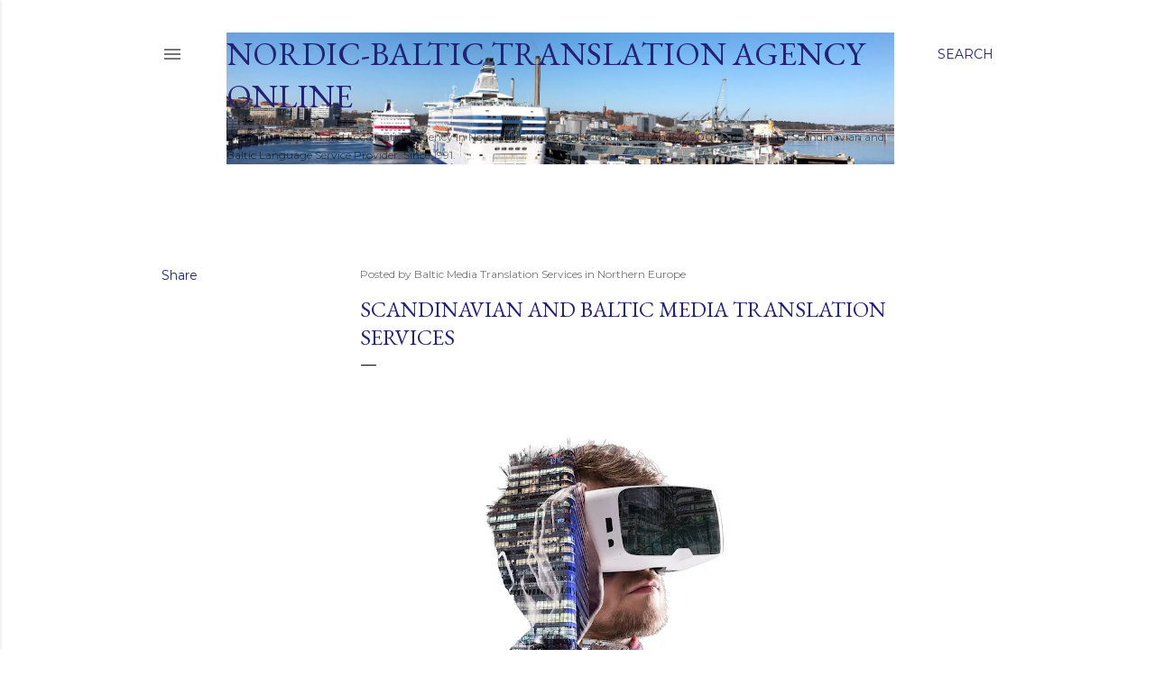

--- FILE ---
content_type: text/html; charset=UTF-8
request_url: http://translationblog.balticmedia.com/p/112-translation-services-provides.html
body_size: 50842
content:
<!DOCTYPE html>
<html dir='ltr' lang='en-GB'>
<head>
<meta content='width=device-width, initial-scale=1' name='viewport'/>
<title>Scandinavian and Baltic Media Translation Services</title>
<meta content='text/html; charset=UTF-8' http-equiv='Content-Type'/>
<!-- Chrome, Firefox OS and Opera -->
<meta content='transparent' name='theme-color'/>
<!-- Windows Phone -->
<meta content='transparent' name='msapplication-navbutton-color'/>
<meta content='blogger' name='generator'/>
<link href='http://translationblog.balticmedia.com/favicon.ico' rel='icon' type='image/x-icon'/>
<link href='http://translationblog.balticmedia.com/p/112-translation-services-provides.html' rel='canonical'/>
<link rel="alternate" type="application/atom+xml" title="Nordic-Baltic Translation Agency Online - Atom" href="http://translationblog.balticmedia.com/feeds/posts/default" />
<link rel="alternate" type="application/rss+xml" title="Nordic-Baltic Translation Agency Online - RSS" href="http://translationblog.balticmedia.com/feeds/posts/default?alt=rss" />
<link rel="service.post" type="application/atom+xml" title="Nordic-Baltic Translation Agency Online - Atom" href="https://www.blogger.com/feeds/4370697210095811578/posts/default" />
<!--Can't find substitution for tag [blog.ieCssRetrofitLinks]-->
<meta content='Scandinavian Media Translation agency, Baltic translation services, 
Video Translations,
Subtitling Services,
Voice-over & Dubbing
Transcription Services
Arabic  | Chinese | Spanish | French | Portuguese | Russian | Italian | German | Hindi | Thai 
| Latin | Punjabi | Greek | Afrikaans | Dutch | Polish
Bengali | Croatian | Urdu | English | Swedish |  Norwegian | Danish | Finnish | Czech 
| Hungarian | Icelandic | Slovak | Latvian | Estonian | Lithuanian
Hebrew' name='description'/>
<meta content='http://translationblog.balticmedia.com/p/112-translation-services-provides.html' property='og:url'/>
<meta content='Scandinavian and Baltic Media Translation Services' property='og:title'/>
<meta content='Scandinavian Media Translation agency, Baltic translation services, 
Video Translations,
Subtitling Services,
Voice-over &amp; Dubbing
Transcription Services
Arabic  | Chinese | Spanish | French | Portuguese | Russian | Italian | German | Hindi | Thai 
| Latin | Punjabi | Greek | Afrikaans | Dutch | Polish
Bengali | Croatian | Urdu | English | Swedish |  Norwegian | Danish | Finnish | Czech 
| Hungarian | Icelandic | Slovak | Latvian | Estonian | Lithuanian
Hebrew' property='og:description'/>
<meta content='https://blogger.googleusercontent.com/img/b/R29vZ2xl/AVvXsEiwmb37MJgTrELeNyJ6bTJE9HLYja1dGj8_1Z2WVsRB8plxXS0rc53Fsd1wezkjiNdo10AUPMaerXnh_xJk0Y-2UBDu8dUNDeP7VAYs8Bfyr5phY466AzbW5bx3s_WL7iTs6pMeYxkW4nt1/w1200-h630-p-k-no-nu/graphicstock-double-exposure-hipster-man-in-denim-shirt-wearing-virtual-reality-goggles-city-at-night-london-england-isolated_S_icxpBfW.jpg' property='og:image'/>
<style type='text/css'>@font-face{font-family:'Allerta';font-style:normal;font-weight:400;font-display:swap;src:url(//fonts.gstatic.com/s/allerta/v19/TwMO-IAHRlkbx940YnYXSCiN9uc.woff2)format('woff2');unicode-range:U+0000-00FF,U+0131,U+0152-0153,U+02BB-02BC,U+02C6,U+02DA,U+02DC,U+0304,U+0308,U+0329,U+2000-206F,U+20AC,U+2122,U+2191,U+2193,U+2212,U+2215,U+FEFF,U+FFFD;}@font-face{font-family:'EB Garamond';font-style:normal;font-weight:400;font-display:swap;src:url(//fonts.gstatic.com/s/ebgaramond/v32/SlGDmQSNjdsmc35JDF1K5E55YMjF_7DPuGi-6_RkCY9_WamXgHlIbvw.woff2)format('woff2');unicode-range:U+0460-052F,U+1C80-1C8A,U+20B4,U+2DE0-2DFF,U+A640-A69F,U+FE2E-FE2F;}@font-face{font-family:'EB Garamond';font-style:normal;font-weight:400;font-display:swap;src:url(//fonts.gstatic.com/s/ebgaramond/v32/SlGDmQSNjdsmc35JDF1K5E55YMjF_7DPuGi-6_RkAI9_WamXgHlIbvw.woff2)format('woff2');unicode-range:U+0301,U+0400-045F,U+0490-0491,U+04B0-04B1,U+2116;}@font-face{font-family:'EB Garamond';font-style:normal;font-weight:400;font-display:swap;src:url(//fonts.gstatic.com/s/ebgaramond/v32/SlGDmQSNjdsmc35JDF1K5E55YMjF_7DPuGi-6_RkCI9_WamXgHlIbvw.woff2)format('woff2');unicode-range:U+1F00-1FFF;}@font-face{font-family:'EB Garamond';font-style:normal;font-weight:400;font-display:swap;src:url(//fonts.gstatic.com/s/ebgaramond/v32/SlGDmQSNjdsmc35JDF1K5E55YMjF_7DPuGi-6_RkB49_WamXgHlIbvw.woff2)format('woff2');unicode-range:U+0370-0377,U+037A-037F,U+0384-038A,U+038C,U+038E-03A1,U+03A3-03FF;}@font-face{font-family:'EB Garamond';font-style:normal;font-weight:400;font-display:swap;src:url(//fonts.gstatic.com/s/ebgaramond/v32/SlGDmQSNjdsmc35JDF1K5E55YMjF_7DPuGi-6_RkC49_WamXgHlIbvw.woff2)format('woff2');unicode-range:U+0102-0103,U+0110-0111,U+0128-0129,U+0168-0169,U+01A0-01A1,U+01AF-01B0,U+0300-0301,U+0303-0304,U+0308-0309,U+0323,U+0329,U+1EA0-1EF9,U+20AB;}@font-face{font-family:'EB Garamond';font-style:normal;font-weight:400;font-display:swap;src:url(//fonts.gstatic.com/s/ebgaramond/v32/SlGDmQSNjdsmc35JDF1K5E55YMjF_7DPuGi-6_RkCo9_WamXgHlIbvw.woff2)format('woff2');unicode-range:U+0100-02BA,U+02BD-02C5,U+02C7-02CC,U+02CE-02D7,U+02DD-02FF,U+0304,U+0308,U+0329,U+1D00-1DBF,U+1E00-1E9F,U+1EF2-1EFF,U+2020,U+20A0-20AB,U+20AD-20C0,U+2113,U+2C60-2C7F,U+A720-A7FF;}@font-face{font-family:'EB Garamond';font-style:normal;font-weight:400;font-display:swap;src:url(//fonts.gstatic.com/s/ebgaramond/v32/SlGDmQSNjdsmc35JDF1K5E55YMjF_7DPuGi-6_RkBI9_WamXgHlI.woff2)format('woff2');unicode-range:U+0000-00FF,U+0131,U+0152-0153,U+02BB-02BC,U+02C6,U+02DA,U+02DC,U+0304,U+0308,U+0329,U+2000-206F,U+20AC,U+2122,U+2191,U+2193,U+2212,U+2215,U+FEFF,U+FFFD;}@font-face{font-family:'Lora';font-style:normal;font-weight:400;font-display:swap;src:url(//fonts.gstatic.com/s/lora/v37/0QI6MX1D_JOuGQbT0gvTJPa787weuxJMkq18ndeYxZ2JTg.woff2)format('woff2');unicode-range:U+0460-052F,U+1C80-1C8A,U+20B4,U+2DE0-2DFF,U+A640-A69F,U+FE2E-FE2F;}@font-face{font-family:'Lora';font-style:normal;font-weight:400;font-display:swap;src:url(//fonts.gstatic.com/s/lora/v37/0QI6MX1D_JOuGQbT0gvTJPa787weuxJFkq18ndeYxZ2JTg.woff2)format('woff2');unicode-range:U+0301,U+0400-045F,U+0490-0491,U+04B0-04B1,U+2116;}@font-face{font-family:'Lora';font-style:normal;font-weight:400;font-display:swap;src:url(//fonts.gstatic.com/s/lora/v37/0QI6MX1D_JOuGQbT0gvTJPa787weuxI9kq18ndeYxZ2JTg.woff2)format('woff2');unicode-range:U+0302-0303,U+0305,U+0307-0308,U+0310,U+0312,U+0315,U+031A,U+0326-0327,U+032C,U+032F-0330,U+0332-0333,U+0338,U+033A,U+0346,U+034D,U+0391-03A1,U+03A3-03A9,U+03B1-03C9,U+03D1,U+03D5-03D6,U+03F0-03F1,U+03F4-03F5,U+2016-2017,U+2034-2038,U+203C,U+2040,U+2043,U+2047,U+2050,U+2057,U+205F,U+2070-2071,U+2074-208E,U+2090-209C,U+20D0-20DC,U+20E1,U+20E5-20EF,U+2100-2112,U+2114-2115,U+2117-2121,U+2123-214F,U+2190,U+2192,U+2194-21AE,U+21B0-21E5,U+21F1-21F2,U+21F4-2211,U+2213-2214,U+2216-22FF,U+2308-230B,U+2310,U+2319,U+231C-2321,U+2336-237A,U+237C,U+2395,U+239B-23B7,U+23D0,U+23DC-23E1,U+2474-2475,U+25AF,U+25B3,U+25B7,U+25BD,U+25C1,U+25CA,U+25CC,U+25FB,U+266D-266F,U+27C0-27FF,U+2900-2AFF,U+2B0E-2B11,U+2B30-2B4C,U+2BFE,U+3030,U+FF5B,U+FF5D,U+1D400-1D7FF,U+1EE00-1EEFF;}@font-face{font-family:'Lora';font-style:normal;font-weight:400;font-display:swap;src:url(//fonts.gstatic.com/s/lora/v37/0QI6MX1D_JOuGQbT0gvTJPa787weuxIvkq18ndeYxZ2JTg.woff2)format('woff2');unicode-range:U+0001-000C,U+000E-001F,U+007F-009F,U+20DD-20E0,U+20E2-20E4,U+2150-218F,U+2190,U+2192,U+2194-2199,U+21AF,U+21E6-21F0,U+21F3,U+2218-2219,U+2299,U+22C4-22C6,U+2300-243F,U+2440-244A,U+2460-24FF,U+25A0-27BF,U+2800-28FF,U+2921-2922,U+2981,U+29BF,U+29EB,U+2B00-2BFF,U+4DC0-4DFF,U+FFF9-FFFB,U+10140-1018E,U+10190-1019C,U+101A0,U+101D0-101FD,U+102E0-102FB,U+10E60-10E7E,U+1D2C0-1D2D3,U+1D2E0-1D37F,U+1F000-1F0FF,U+1F100-1F1AD,U+1F1E6-1F1FF,U+1F30D-1F30F,U+1F315,U+1F31C,U+1F31E,U+1F320-1F32C,U+1F336,U+1F378,U+1F37D,U+1F382,U+1F393-1F39F,U+1F3A7-1F3A8,U+1F3AC-1F3AF,U+1F3C2,U+1F3C4-1F3C6,U+1F3CA-1F3CE,U+1F3D4-1F3E0,U+1F3ED,U+1F3F1-1F3F3,U+1F3F5-1F3F7,U+1F408,U+1F415,U+1F41F,U+1F426,U+1F43F,U+1F441-1F442,U+1F444,U+1F446-1F449,U+1F44C-1F44E,U+1F453,U+1F46A,U+1F47D,U+1F4A3,U+1F4B0,U+1F4B3,U+1F4B9,U+1F4BB,U+1F4BF,U+1F4C8-1F4CB,U+1F4D6,U+1F4DA,U+1F4DF,U+1F4E3-1F4E6,U+1F4EA-1F4ED,U+1F4F7,U+1F4F9-1F4FB,U+1F4FD-1F4FE,U+1F503,U+1F507-1F50B,U+1F50D,U+1F512-1F513,U+1F53E-1F54A,U+1F54F-1F5FA,U+1F610,U+1F650-1F67F,U+1F687,U+1F68D,U+1F691,U+1F694,U+1F698,U+1F6AD,U+1F6B2,U+1F6B9-1F6BA,U+1F6BC,U+1F6C6-1F6CF,U+1F6D3-1F6D7,U+1F6E0-1F6EA,U+1F6F0-1F6F3,U+1F6F7-1F6FC,U+1F700-1F7FF,U+1F800-1F80B,U+1F810-1F847,U+1F850-1F859,U+1F860-1F887,U+1F890-1F8AD,U+1F8B0-1F8BB,U+1F8C0-1F8C1,U+1F900-1F90B,U+1F93B,U+1F946,U+1F984,U+1F996,U+1F9E9,U+1FA00-1FA6F,U+1FA70-1FA7C,U+1FA80-1FA89,U+1FA8F-1FAC6,U+1FACE-1FADC,U+1FADF-1FAE9,U+1FAF0-1FAF8,U+1FB00-1FBFF;}@font-face{font-family:'Lora';font-style:normal;font-weight:400;font-display:swap;src:url(//fonts.gstatic.com/s/lora/v37/0QI6MX1D_JOuGQbT0gvTJPa787weuxJOkq18ndeYxZ2JTg.woff2)format('woff2');unicode-range:U+0102-0103,U+0110-0111,U+0128-0129,U+0168-0169,U+01A0-01A1,U+01AF-01B0,U+0300-0301,U+0303-0304,U+0308-0309,U+0323,U+0329,U+1EA0-1EF9,U+20AB;}@font-face{font-family:'Lora';font-style:normal;font-weight:400;font-display:swap;src:url(//fonts.gstatic.com/s/lora/v37/0QI6MX1D_JOuGQbT0gvTJPa787weuxJPkq18ndeYxZ2JTg.woff2)format('woff2');unicode-range:U+0100-02BA,U+02BD-02C5,U+02C7-02CC,U+02CE-02D7,U+02DD-02FF,U+0304,U+0308,U+0329,U+1D00-1DBF,U+1E00-1E9F,U+1EF2-1EFF,U+2020,U+20A0-20AB,U+20AD-20C0,U+2113,U+2C60-2C7F,U+A720-A7FF;}@font-face{font-family:'Lora';font-style:normal;font-weight:400;font-display:swap;src:url(//fonts.gstatic.com/s/lora/v37/0QI6MX1D_JOuGQbT0gvTJPa787weuxJBkq18ndeYxZ0.woff2)format('woff2');unicode-range:U+0000-00FF,U+0131,U+0152-0153,U+02BB-02BC,U+02C6,U+02DA,U+02DC,U+0304,U+0308,U+0329,U+2000-206F,U+20AC,U+2122,U+2191,U+2193,U+2212,U+2215,U+FEFF,U+FFFD;}@font-face{font-family:'Montserrat';font-style:normal;font-weight:400;font-display:swap;src:url(//fonts.gstatic.com/s/montserrat/v31/JTUSjIg1_i6t8kCHKm459WRhyyTh89ZNpQ.woff2)format('woff2');unicode-range:U+0460-052F,U+1C80-1C8A,U+20B4,U+2DE0-2DFF,U+A640-A69F,U+FE2E-FE2F;}@font-face{font-family:'Montserrat';font-style:normal;font-weight:400;font-display:swap;src:url(//fonts.gstatic.com/s/montserrat/v31/JTUSjIg1_i6t8kCHKm459W1hyyTh89ZNpQ.woff2)format('woff2');unicode-range:U+0301,U+0400-045F,U+0490-0491,U+04B0-04B1,U+2116;}@font-face{font-family:'Montserrat';font-style:normal;font-weight:400;font-display:swap;src:url(//fonts.gstatic.com/s/montserrat/v31/JTUSjIg1_i6t8kCHKm459WZhyyTh89ZNpQ.woff2)format('woff2');unicode-range:U+0102-0103,U+0110-0111,U+0128-0129,U+0168-0169,U+01A0-01A1,U+01AF-01B0,U+0300-0301,U+0303-0304,U+0308-0309,U+0323,U+0329,U+1EA0-1EF9,U+20AB;}@font-face{font-family:'Montserrat';font-style:normal;font-weight:400;font-display:swap;src:url(//fonts.gstatic.com/s/montserrat/v31/JTUSjIg1_i6t8kCHKm459WdhyyTh89ZNpQ.woff2)format('woff2');unicode-range:U+0100-02BA,U+02BD-02C5,U+02C7-02CC,U+02CE-02D7,U+02DD-02FF,U+0304,U+0308,U+0329,U+1D00-1DBF,U+1E00-1E9F,U+1EF2-1EFF,U+2020,U+20A0-20AB,U+20AD-20C0,U+2113,U+2C60-2C7F,U+A720-A7FF;}@font-face{font-family:'Montserrat';font-style:normal;font-weight:400;font-display:swap;src:url(//fonts.gstatic.com/s/montserrat/v31/JTUSjIg1_i6t8kCHKm459WlhyyTh89Y.woff2)format('woff2');unicode-range:U+0000-00FF,U+0131,U+0152-0153,U+02BB-02BC,U+02C6,U+02DA,U+02DC,U+0304,U+0308,U+0329,U+2000-206F,U+20AC,U+2122,U+2191,U+2193,U+2212,U+2215,U+FEFF,U+FFFD;}@font-face{font-family:'Montserrat';font-style:normal;font-weight:700;font-display:swap;src:url(//fonts.gstatic.com/s/montserrat/v31/JTUSjIg1_i6t8kCHKm459WRhyyTh89ZNpQ.woff2)format('woff2');unicode-range:U+0460-052F,U+1C80-1C8A,U+20B4,U+2DE0-2DFF,U+A640-A69F,U+FE2E-FE2F;}@font-face{font-family:'Montserrat';font-style:normal;font-weight:700;font-display:swap;src:url(//fonts.gstatic.com/s/montserrat/v31/JTUSjIg1_i6t8kCHKm459W1hyyTh89ZNpQ.woff2)format('woff2');unicode-range:U+0301,U+0400-045F,U+0490-0491,U+04B0-04B1,U+2116;}@font-face{font-family:'Montserrat';font-style:normal;font-weight:700;font-display:swap;src:url(//fonts.gstatic.com/s/montserrat/v31/JTUSjIg1_i6t8kCHKm459WZhyyTh89ZNpQ.woff2)format('woff2');unicode-range:U+0102-0103,U+0110-0111,U+0128-0129,U+0168-0169,U+01A0-01A1,U+01AF-01B0,U+0300-0301,U+0303-0304,U+0308-0309,U+0323,U+0329,U+1EA0-1EF9,U+20AB;}@font-face{font-family:'Montserrat';font-style:normal;font-weight:700;font-display:swap;src:url(//fonts.gstatic.com/s/montserrat/v31/JTUSjIg1_i6t8kCHKm459WdhyyTh89ZNpQ.woff2)format('woff2');unicode-range:U+0100-02BA,U+02BD-02C5,U+02C7-02CC,U+02CE-02D7,U+02DD-02FF,U+0304,U+0308,U+0329,U+1D00-1DBF,U+1E00-1E9F,U+1EF2-1EFF,U+2020,U+20A0-20AB,U+20AD-20C0,U+2113,U+2C60-2C7F,U+A720-A7FF;}@font-face{font-family:'Montserrat';font-style:normal;font-weight:700;font-display:swap;src:url(//fonts.gstatic.com/s/montserrat/v31/JTUSjIg1_i6t8kCHKm459WlhyyTh89Y.woff2)format('woff2');unicode-range:U+0000-00FF,U+0131,U+0152-0153,U+02BB-02BC,U+02C6,U+02DA,U+02DC,U+0304,U+0308,U+0329,U+2000-206F,U+20AC,U+2122,U+2191,U+2193,U+2212,U+2215,U+FEFF,U+FFFD;}</style>
<style id='page-skin-1' type='text/css'><!--
/*! normalize.css v3.0.1 | MIT License | git.io/normalize */html{font-family:sans-serif;-ms-text-size-adjust:100%;-webkit-text-size-adjust:100%}body{margin:0}article,aside,details,figcaption,figure,footer,header,hgroup,main,nav,section,summary{display:block}audio,canvas,progress,video{display:inline-block;vertical-align:baseline}audio:not([controls]){display:none;height:0}[hidden],template{display:none}a{background:transparent}a:active,a:hover{outline:0}abbr[title]{border-bottom:1px dotted}b,strong{font-weight:bold}dfn{font-style:italic}h1{font-size:2em;margin:.67em 0}mark{background:#ff0;color:#000}small{font-size:80%}sub,sup{font-size:75%;line-height:0;position:relative;vertical-align:baseline}sup{top:-0.5em}sub{bottom:-0.25em}img{border:0}svg:not(:root){overflow:hidden}figure{margin:1em 40px}hr{-moz-box-sizing:content-box;box-sizing:content-box;height:0}pre{overflow:auto}code,kbd,pre,samp{font-family:monospace,monospace;font-size:1em}button,input,optgroup,select,textarea{color:inherit;font:inherit;margin:0}button{overflow:visible}button,select{text-transform:none}button,html input[type="button"],input[type="reset"],input[type="submit"]{-webkit-appearance:button;cursor:pointer}button[disabled],html input[disabled]{cursor:default}button::-moz-focus-inner,input::-moz-focus-inner{border:0;padding:0}input{line-height:normal}input[type="checkbox"],input[type="radio"]{box-sizing:border-box;padding:0}input[type="number"]::-webkit-inner-spin-button,input[type="number"]::-webkit-outer-spin-button{height:auto}input[type="search"]{-webkit-appearance:textfield;-moz-box-sizing:content-box;-webkit-box-sizing:content-box;box-sizing:content-box}input[type="search"]::-webkit-search-cancel-button,input[type="search"]::-webkit-search-decoration{-webkit-appearance:none}fieldset{border:1px solid #c0c0c0;margin:0 2px;padding:.35em .625em .75em}legend{border:0;padding:0}textarea{overflow:auto}optgroup{font-weight:bold}table{border-collapse:collapse;border-spacing:0}td,th{padding:0}
/*!************************************************
* Blogger Template Style
* Name: Soho
**************************************************/
body{
overflow-wrap:break-word;
word-break:break-word;
word-wrap:break-word
}
.hidden{
display:none
}
.invisible{
visibility:hidden
}
.container::after,.float-container::after{
clear:both;
content:"";
display:table
}
.clearboth{
clear:both
}
#comments .comment .comment-actions,.subscribe-popup .FollowByEmail .follow-by-email-submit{
background:0 0;
border:0;
box-shadow:none;
color:#4285F4;
cursor:pointer;
font-size:14px;
font-weight:700;
outline:0;
text-decoration:none;
text-transform:uppercase;
width:auto
}
.dim-overlay{
background-color:rgba(0,0,0,.54);
height:100vh;
left:0;
position:fixed;
top:0;
width:100%
}
#sharing-dim-overlay{
background-color:transparent
}
input::-ms-clear{
display:none
}
.blogger-logo,.svg-icon-24.blogger-logo{
fill:#ff9800;
opacity:1
}
.loading-spinner-large{
-webkit-animation:mspin-rotate 1.568s infinite linear;
animation:mspin-rotate 1.568s infinite linear;
height:48px;
overflow:hidden;
position:absolute;
width:48px;
z-index:200
}
.loading-spinner-large>div{
-webkit-animation:mspin-revrot 5332ms infinite steps(4);
animation:mspin-revrot 5332ms infinite steps(4)
}
.loading-spinner-large>div>div{
-webkit-animation:mspin-singlecolor-large-film 1333ms infinite steps(81);
animation:mspin-singlecolor-large-film 1333ms infinite steps(81);
background-size:100%;
height:48px;
width:3888px
}
.mspin-black-large>div>div,.mspin-grey_54-large>div>div{
background-image:url(https://www.blogblog.com/indie/mspin_black_large.svg)
}
.mspin-white-large>div>div{
background-image:url(https://www.blogblog.com/indie/mspin_white_large.svg)
}
.mspin-grey_54-large{
opacity:.54
}
@-webkit-keyframes mspin-singlecolor-large-film{
from{
-webkit-transform:translateX(0);
transform:translateX(0)
}
to{
-webkit-transform:translateX(-3888px);
transform:translateX(-3888px)
}
}
@keyframes mspin-singlecolor-large-film{
from{
-webkit-transform:translateX(0);
transform:translateX(0)
}
to{
-webkit-transform:translateX(-3888px);
transform:translateX(-3888px)
}
}
@-webkit-keyframes mspin-rotate{
from{
-webkit-transform:rotate(0);
transform:rotate(0)
}
to{
-webkit-transform:rotate(360deg);
transform:rotate(360deg)
}
}
@keyframes mspin-rotate{
from{
-webkit-transform:rotate(0);
transform:rotate(0)
}
to{
-webkit-transform:rotate(360deg);
transform:rotate(360deg)
}
}
@-webkit-keyframes mspin-revrot{
from{
-webkit-transform:rotate(0);
transform:rotate(0)
}
to{
-webkit-transform:rotate(-360deg);
transform:rotate(-360deg)
}
}
@keyframes mspin-revrot{
from{
-webkit-transform:rotate(0);
transform:rotate(0)
}
to{
-webkit-transform:rotate(-360deg);
transform:rotate(-360deg)
}
}
.skip-navigation{
background-color:#fff;
box-sizing:border-box;
color:#000;
display:block;
height:0;
left:0;
line-height:50px;
overflow:hidden;
padding-top:0;
position:fixed;
text-align:center;
top:0;
-webkit-transition:box-shadow .3s,height .3s,padding-top .3s;
transition:box-shadow .3s,height .3s,padding-top .3s;
width:100%;
z-index:900
}
.skip-navigation:focus{
box-shadow:0 4px 5px 0 rgba(0,0,0,.14),0 1px 10px 0 rgba(0,0,0,.12),0 2px 4px -1px rgba(0,0,0,.2);
height:50px
}
#main{
outline:0
}
.main-heading{
position:absolute;
clip:rect(1px,1px,1px,1px);
padding:0;
border:0;
height:1px;
width:1px;
overflow:hidden
}
.Attribution{
margin-top:1em;
text-align:center
}
.Attribution .blogger img,.Attribution .blogger svg{
vertical-align:bottom
}
.Attribution .blogger img{
margin-right:.5em
}
.Attribution div{
line-height:24px;
margin-top:.5em
}
.Attribution .copyright,.Attribution .image-attribution{
font-size:.7em;
margin-top:1.5em
}
.BLOG_mobile_video_class{
display:none
}
.bg-photo{
background-attachment:scroll!important
}
body .CSS_LIGHTBOX{
z-index:900
}
.extendable .show-less,.extendable .show-more{
border-color:#4285F4;
color:#4285F4;
margin-top:8px
}
.extendable .show-less.hidden,.extendable .show-more.hidden{
display:none
}
.inline-ad{
display:none;
max-width:100%;
overflow:hidden
}
.adsbygoogle{
display:block
}
#cookieChoiceInfo{
bottom:0;
top:auto
}
iframe.b-hbp-video{
border:0
}
.post-body img{
max-width:100%
}
.post-body iframe{
max-width:100%
}
.post-body a[imageanchor="1"]{
display:inline-block
}
.byline{
margin-right:1em
}
.byline:last-child{
margin-right:0
}
.link-copied-dialog{
max-width:520px;
outline:0
}
.link-copied-dialog .modal-dialog-buttons{
margin-top:8px
}
.link-copied-dialog .goog-buttonset-default{
background:0 0;
border:0
}
.link-copied-dialog .goog-buttonset-default:focus{
outline:0
}
.paging-control-container{
margin-bottom:16px
}
.paging-control-container .paging-control{
display:inline-block
}
.paging-control-container .comment-range-text::after,.paging-control-container .paging-control{
color:#4285F4
}
.paging-control-container .comment-range-text,.paging-control-container .paging-control{
margin-right:8px
}
.paging-control-container .comment-range-text::after,.paging-control-container .paging-control::after{
content:"\b7";
cursor:default;
padding-left:8px;
pointer-events:none
}
.paging-control-container .comment-range-text:last-child::after,.paging-control-container .paging-control:last-child::after{
content:none
}
.byline.reactions iframe{
height:20px
}
.b-notification{
color:#000;
background-color:#fff;
border-bottom:solid 1px #000;
box-sizing:border-box;
padding:16px 32px;
text-align:center
}
.b-notification.visible{
-webkit-transition:margin-top .3s cubic-bezier(.4,0,.2,1);
transition:margin-top .3s cubic-bezier(.4,0,.2,1)
}
.b-notification.invisible{
position:absolute
}
.b-notification-close{
position:absolute;
right:8px;
top:8px
}
.no-posts-message{
line-height:40px;
text-align:center
}
@media screen and (max-width:1162px){
body.item-view .post-body a[imageanchor="1"][style*="float: left;"],body.item-view .post-body a[imageanchor="1"][style*="float: right;"]{
float:none!important;
clear:none!important
}
body.item-view .post-body a[imageanchor="1"] img{
display:block;
height:auto;
margin:0 auto
}
body.item-view .post-body>.separator:first-child>a[imageanchor="1"]:first-child{
margin-top:20px
}
.post-body a[imageanchor]{
display:block
}
body.item-view .post-body a[imageanchor="1"]{
margin-left:0!important;
margin-right:0!important
}
body.item-view .post-body a[imageanchor="1"]+a[imageanchor="1"]{
margin-top:16px
}
}
.item-control{
display:none
}
#comments{
border-top:1px dashed rgba(0,0,0,.54);
margin-top:20px;
padding:20px
}
#comments .comment-thread ol{
margin:0;
padding-left:0;
padding-left:0
}
#comments .comment .comment-replybox-single,#comments .comment-thread .comment-replies{
margin-left:60px
}
#comments .comment-thread .thread-count{
display:none
}
#comments .comment{
list-style-type:none;
padding:0 0 30px;
position:relative
}
#comments .comment .comment{
padding-bottom:8px
}
.comment .avatar-image-container{
position:absolute
}
.comment .avatar-image-container img{
border-radius:50%
}
.avatar-image-container svg,.comment .avatar-image-container .avatar-icon{
border-radius:50%;
border:solid 1px #000000;
box-sizing:border-box;
fill:#000000;
height:35px;
margin:0;
padding:7px;
width:35px
}
.comment .comment-block{
margin-top:10px;
margin-left:60px;
padding-bottom:0
}
#comments .comment-author-header-wrapper{
margin-left:40px
}
#comments .comment .thread-expanded .comment-block{
padding-bottom:20px
}
#comments .comment .comment-header .user,#comments .comment .comment-header .user a{
color:#000000;
font-style:normal;
font-weight:700
}
#comments .comment .comment-actions{
bottom:0;
margin-bottom:15px;
position:absolute
}
#comments .comment .comment-actions>*{
margin-right:8px
}
#comments .comment .comment-header .datetime{
bottom:0;
color:rgba(0,0,0,0.537);
display:inline-block;
font-size:13px;
font-style:italic;
margin-left:8px
}
#comments .comment .comment-footer .comment-timestamp a,#comments .comment .comment-header .datetime a{
color:rgba(0,0,0,0.537)
}
#comments .comment .comment-content,.comment .comment-body{
margin-top:12px;
word-break:break-word
}
.comment-body{
margin-bottom:12px
}
#comments.embed[data-num-comments="0"]{
border:0;
margin-top:0;
padding-top:0
}
#comments.embed[data-num-comments="0"] #comment-post-message,#comments.embed[data-num-comments="0"] div.comment-form>p,#comments.embed[data-num-comments="0"] p.comment-footer{
display:none
}
#comment-editor-src{
display:none
}
.comments .comments-content .loadmore.loaded{
max-height:0;
opacity:0;
overflow:hidden
}
.extendable .remaining-items{
height:0;
overflow:hidden;
-webkit-transition:height .3s cubic-bezier(.4,0,.2,1);
transition:height .3s cubic-bezier(.4,0,.2,1)
}
.extendable .remaining-items.expanded{
height:auto
}
.svg-icon-24,.svg-icon-24-button{
cursor:pointer;
height:24px;
width:24px;
min-width:24px
}
.touch-icon{
margin:-12px;
padding:12px
}
.touch-icon:active,.touch-icon:focus{
background-color:rgba(153,153,153,.4);
border-radius:50%
}
svg:not(:root).touch-icon{
overflow:visible
}
html[dir=rtl] .rtl-reversible-icon{
-webkit-transform:scaleX(-1);
-ms-transform:scaleX(-1);
transform:scaleX(-1)
}
.svg-icon-24-button,.touch-icon-button{
background:0 0;
border:0;
margin:0;
outline:0;
padding:0
}
.touch-icon-button .touch-icon:active,.touch-icon-button .touch-icon:focus{
background-color:transparent
}
.touch-icon-button:active .touch-icon,.touch-icon-button:focus .touch-icon{
background-color:rgba(153,153,153,.4);
border-radius:50%
}
.Profile .default-avatar-wrapper .avatar-icon{
border-radius:50%;
border:solid 1px #000000;
box-sizing:border-box;
fill:#000000;
margin:0
}
.Profile .individual .default-avatar-wrapper .avatar-icon{
padding:25px
}
.Profile .individual .avatar-icon,.Profile .individual .profile-img{
height:120px;
width:120px
}
.Profile .team .default-avatar-wrapper .avatar-icon{
padding:8px
}
.Profile .team .avatar-icon,.Profile .team .default-avatar-wrapper,.Profile .team .profile-img{
height:40px;
width:40px
}
.snippet-container{
margin:0;
position:relative;
overflow:hidden
}
.snippet-fade{
bottom:0;
box-sizing:border-box;
position:absolute;
width:96px
}
.snippet-fade{
right:0
}
.snippet-fade:after{
content:"\2026"
}
.snippet-fade:after{
float:right
}
.centered-top-container.sticky{
left:0;
position:fixed;
right:0;
top:0;
width:auto;
z-index:50;
-webkit-transition-property:opacity,-webkit-transform;
transition-property:opacity,-webkit-transform;
transition-property:transform,opacity;
transition-property:transform,opacity,-webkit-transform;
-webkit-transition-duration:.2s;
transition-duration:.2s;
-webkit-transition-timing-function:cubic-bezier(.4,0,.2,1);
transition-timing-function:cubic-bezier(.4,0,.2,1)
}
.centered-top-placeholder{
display:none
}
.collapsed-header .centered-top-placeholder{
display:block
}
.centered-top-container .Header .replaced h1,.centered-top-placeholder .Header .replaced h1{
display:none
}
.centered-top-container.sticky .Header .replaced h1{
display:block
}
.centered-top-container.sticky .Header .header-widget{
background:0 0
}
.centered-top-container.sticky .Header .header-image-wrapper{
display:none
}
.centered-top-container img,.centered-top-placeholder img{
max-width:100%
}
.collapsible{
-webkit-transition:height .3s cubic-bezier(.4,0,.2,1);
transition:height .3s cubic-bezier(.4,0,.2,1)
}
.collapsible,.collapsible>summary{
display:block;
overflow:hidden
}
.collapsible>:not(summary){
display:none
}
.collapsible[open]>:not(summary){
display:block
}
.collapsible:focus,.collapsible>summary:focus{
outline:0
}
.collapsible>summary{
cursor:pointer;
display:block;
padding:0
}
.collapsible:focus>summary,.collapsible>summary:focus{
background-color:transparent
}
.collapsible>summary::-webkit-details-marker{
display:none
}
.collapsible-title{
-webkit-box-align:center;
-webkit-align-items:center;
-ms-flex-align:center;
align-items:center;
display:-webkit-box;
display:-webkit-flex;
display:-ms-flexbox;
display:flex
}
.collapsible-title .title{
-webkit-box-flex:1;
-webkit-flex:1 1 auto;
-ms-flex:1 1 auto;
flex:1 1 auto;
-webkit-box-ordinal-group:1;
-webkit-order:0;
-ms-flex-order:0;
order:0;
overflow:hidden;
text-overflow:ellipsis;
white-space:nowrap
}
.collapsible-title .chevron-down,.collapsible[open] .collapsible-title .chevron-up{
display:block
}
.collapsible-title .chevron-up,.collapsible[open] .collapsible-title .chevron-down{
display:none
}
.flat-button{
cursor:pointer;
display:inline-block;
font-weight:700;
text-transform:uppercase;
border-radius:2px;
padding:8px;
margin:-8px
}
.flat-icon-button{
background:0 0;
border:0;
margin:0;
outline:0;
padding:0;
margin:-12px;
padding:12px;
cursor:pointer;
box-sizing:content-box;
display:inline-block;
line-height:0
}
.flat-icon-button,.flat-icon-button .splash-wrapper{
border-radius:50%
}
.flat-icon-button .splash.animate{
-webkit-animation-duration:.3s;
animation-duration:.3s
}
.overflowable-container{
max-height:28px;
overflow:hidden;
position:relative
}
.overflow-button{
cursor:pointer
}
#overflowable-dim-overlay{
background:0 0
}
.overflow-popup{
box-shadow:0 2px 2px 0 rgba(0,0,0,.14),0 3px 1px -2px rgba(0,0,0,.2),0 1px 5px 0 rgba(0,0,0,.12);
background-color:#FFFFFF;
left:0;
max-width:calc(100% - 32px);
position:absolute;
top:0;
visibility:hidden;
z-index:101
}
.overflow-popup ul{
list-style:none
}
.overflow-popup .tabs li,.overflow-popup li{
display:block;
height:auto
}
.overflow-popup .tabs li{
padding-left:0;
padding-right:0
}
.overflow-button.hidden,.overflow-popup .tabs li.hidden,.overflow-popup li.hidden{
display:none
}
.search{
display:-webkit-box;
display:-webkit-flex;
display:-ms-flexbox;
display:flex;
line-height:24px;
width:24px
}
.search.focused{
width:100%
}
.search.focused .section{
width:100%
}
.search form{
z-index:101
}
.search h3{
display:none
}
.search form{
display:-webkit-box;
display:-webkit-flex;
display:-ms-flexbox;
display:flex;
-webkit-box-flex:1;
-webkit-flex:1 0 0;
-ms-flex:1 0 0px;
flex:1 0 0;
border-bottom:solid 1px transparent;
padding-bottom:8px
}
.search form>*{
display:none
}
.search.focused form>*{
display:block
}
.search .search-input label{
display:none
}
.centered-top-placeholder.cloned .search form{
z-index:30
}
.search.focused form{
border-color:rgba(0,0,0,0.537);
position:relative;
width:auto
}
.collapsed-header .centered-top-container .search.focused form{
border-bottom-color:transparent
}
.search-expand{
-webkit-box-flex:0;
-webkit-flex:0 0 auto;
-ms-flex:0 0 auto;
flex:0 0 auto
}
.search-expand-text{
display:none
}
.search-close{
display:inline;
vertical-align:middle
}
.search-input{
-webkit-box-flex:1;
-webkit-flex:1 0 1px;
-ms-flex:1 0 1px;
flex:1 0 1px
}
.search-input input{
background:0 0;
border:0;
box-sizing:border-box;
color:rgba(0,0,0,0.537);
display:inline-block;
outline:0;
width:calc(100% - 48px)
}
.search-input input.no-cursor{
color:transparent;
text-shadow:0 0 0 rgba(0,0,0,0.537)
}
.collapsed-header .centered-top-container .search-action,.collapsed-header .centered-top-container .search-input input{
color:rgba(0,0,0,0.537)
}
.collapsed-header .centered-top-container .search-input input.no-cursor{
color:transparent;
text-shadow:0 0 0 rgba(0,0,0,0.537)
}
.collapsed-header .centered-top-container .search-input input.no-cursor:focus,.search-input input.no-cursor:focus{
outline:0
}
.search-focused>*{
visibility:hidden
}
.search-focused .search,.search-focused .search-icon{
visibility:visible
}
.search.focused .search-action{
display:block
}
.search.focused .search-action:disabled{
opacity:.3
}
.widget.Sharing .sharing-button{
display:none
}
.widget.Sharing .sharing-buttons li{
padding:0
}
.widget.Sharing .sharing-buttons li span{
display:none
}
.post-share-buttons{
position:relative
}
.centered-bottom .share-buttons .svg-icon-24,.share-buttons .svg-icon-24{
fill:#000000
}
.sharing-open.touch-icon-button:active .touch-icon,.sharing-open.touch-icon-button:focus .touch-icon{
background-color:transparent
}
.share-buttons{
background-color:transparent;
border-radius:2px;
box-shadow:0 2px 2px 0 rgba(0,0,0,.14),0 3px 1px -2px rgba(0,0,0,.2),0 1px 5px 0 rgba(0,0,0,.12);
color:#000000;
list-style:none;
margin:0;
padding:8px 0;
position:absolute;
top:-11px;
min-width:200px;
z-index:101
}
.share-buttons.hidden{
display:none
}
.sharing-button{
background:0 0;
border:0;
margin:0;
outline:0;
padding:0;
cursor:pointer
}
.share-buttons li{
margin:0;
height:48px
}
.share-buttons li:last-child{
margin-bottom:0
}
.share-buttons li .sharing-platform-button{
box-sizing:border-box;
cursor:pointer;
display:block;
height:100%;
margin-bottom:0;
padding:0 16px;
position:relative;
width:100%
}
.share-buttons li .sharing-platform-button:focus,.share-buttons li .sharing-platform-button:hover{
background-color:rgba(128,128,128,.1);
outline:0
}
.share-buttons li svg[class*=" sharing-"],.share-buttons li svg[class^=sharing-]{
position:absolute;
top:10px
}
.share-buttons li span.sharing-platform-button{
position:relative;
top:0
}
.share-buttons li .platform-sharing-text{
display:block;
font-size:16px;
line-height:48px;
white-space:nowrap
}
.share-buttons li .platform-sharing-text{
margin-left:56px
}
.sidebar-container{
background-color:#f7f7f7;
max-width:284px;
overflow-y:auto;
-webkit-transition-property:-webkit-transform;
transition-property:-webkit-transform;
transition-property:transform;
transition-property:transform,-webkit-transform;
-webkit-transition-duration:.3s;
transition-duration:.3s;
-webkit-transition-timing-function:cubic-bezier(0,0,.2,1);
transition-timing-function:cubic-bezier(0,0,.2,1);
width:284px;
z-index:101;
-webkit-overflow-scrolling:touch
}
.sidebar-container .navigation{
line-height:0;
padding:16px
}
.sidebar-container .sidebar-back{
cursor:pointer
}
.sidebar-container .widget{
background:0 0;
margin:0 16px;
padding:16px 0
}
.sidebar-container .widget .title{
color:rgba(0,0,0,0.537);
margin:0
}
.sidebar-container .widget ul{
list-style:none;
margin:0;
padding:0
}
.sidebar-container .widget ul ul{
margin-left:1em
}
.sidebar-container .widget li{
font-size:16px;
line-height:normal
}
.sidebar-container .widget+.widget{
border-top:1px dashed rgba(0,0,0,0.537)
}
.BlogArchive li{
margin:16px 0
}
.BlogArchive li:last-child{
margin-bottom:0
}
.Label li a{
display:inline-block
}
.BlogArchive .post-count,.Label .label-count{
float:right;
margin-left:.25em
}
.BlogArchive .post-count::before,.Label .label-count::before{
content:"("
}
.BlogArchive .post-count::after,.Label .label-count::after{
content:")"
}
.widget.Translate .skiptranslate>div{
display:block!important
}
.widget.Profile .profile-link{
display:-webkit-box;
display:-webkit-flex;
display:-ms-flexbox;
display:flex
}
.widget.Profile .team-member .default-avatar-wrapper,.widget.Profile .team-member .profile-img{
-webkit-box-flex:0;
-webkit-flex:0 0 auto;
-ms-flex:0 0 auto;
flex:0 0 auto;
margin-right:1em
}
.widget.Profile .individual .profile-link{
-webkit-box-orient:vertical;
-webkit-box-direction:normal;
-webkit-flex-direction:column;
-ms-flex-direction:column;
flex-direction:column
}
.widget.Profile .team .profile-link .profile-name{
-webkit-align-self:center;
-ms-flex-item-align:center;
align-self:center;
display:block;
-webkit-box-flex:1;
-webkit-flex:1 1 auto;
-ms-flex:1 1 auto;
flex:1 1 auto
}
.dim-overlay{
background-color:rgba(0,0,0,.54);
z-index:100
}
body.sidebar-visible{
overflow-y:hidden
}
@media screen and (max-width:1439px){
.sidebar-container{
bottom:0;
position:fixed;
top:0;
left:0;
right:auto
}
.sidebar-container.sidebar-invisible{
-webkit-transition-timing-function:cubic-bezier(.4,0,.6,1);
transition-timing-function:cubic-bezier(.4,0,.6,1)
}
html[dir=ltr] .sidebar-container.sidebar-invisible{
-webkit-transform:translateX(-284px);
-ms-transform:translateX(-284px);
transform:translateX(-284px)
}
html[dir=rtl] .sidebar-container.sidebar-invisible{
-webkit-transform:translateX(284px);
-ms-transform:translateX(284px);
transform:translateX(284px)
}
}
@media screen and (min-width:1440px){
.sidebar-container{
position:absolute;
top:0;
left:0;
right:auto
}
.sidebar-container .navigation{
display:none
}
}
.dialog{
box-shadow:0 2px 2px 0 rgba(0,0,0,.14),0 3px 1px -2px rgba(0,0,0,.2),0 1px 5px 0 rgba(0,0,0,.12);
background:transparent;
box-sizing:border-box;
color:#000000;
padding:30px;
position:fixed;
text-align:center;
width:calc(100% - 24px);
z-index:101
}
.dialog input[type=email],.dialog input[type=text]{
background-color:transparent;
border:0;
border-bottom:solid 1px rgba(0,0,0,.12);
color:#000000;
display:block;
font-family:EB Garamond, serif;
font-size:16px;
line-height:24px;
margin:auto;
padding-bottom:7px;
outline:0;
text-align:center;
width:100%
}
.dialog input[type=email]::-webkit-input-placeholder,.dialog input[type=text]::-webkit-input-placeholder{
color:#000000
}
.dialog input[type=email]::-moz-placeholder,.dialog input[type=text]::-moz-placeholder{
color:#000000
}
.dialog input[type=email]:-ms-input-placeholder,.dialog input[type=text]:-ms-input-placeholder{
color:#000000
}
.dialog input[type=email]::-ms-input-placeholder,.dialog input[type=text]::-ms-input-placeholder{
color:#000000
}
.dialog input[type=email]::placeholder,.dialog input[type=text]::placeholder{
color:#000000
}
.dialog input[type=email]:focus,.dialog input[type=text]:focus{
border-bottom:solid 2px #4285F4;
padding-bottom:6px
}
.dialog input.no-cursor{
color:transparent;
text-shadow:0 0 0 #000000
}
.dialog input.no-cursor:focus{
outline:0
}
.dialog input.no-cursor:focus{
outline:0
}
.dialog input[type=submit]{
font-family:EB Garamond, serif
}
.dialog .goog-buttonset-default{
color:#4285F4
}
.subscribe-popup{
max-width:364px
}
.subscribe-popup h3{
color:#000000;
font-size:1.8em;
margin-top:0
}
.subscribe-popup .FollowByEmail h3{
display:none
}
.subscribe-popup .FollowByEmail .follow-by-email-submit{
color:#4285F4;
display:inline-block;
margin:0 auto;
margin-top:24px;
width:auto;
white-space:normal
}
.subscribe-popup .FollowByEmail .follow-by-email-submit:disabled{
cursor:default;
opacity:.3
}
@media (max-width:800px){
.blog-name div.widget.Subscribe{
margin-bottom:16px
}
body.item-view .blog-name div.widget.Subscribe{
margin:8px auto 16px auto;
width:100%
}
}
body#layout .bg-photo,body#layout .bg-photo-overlay{
display:none
}
body#layout .page_body{
padding:0;
position:relative;
top:0
}
body#layout .page{
display:inline-block;
left:inherit;
position:relative;
vertical-align:top;
width:540px
}
body#layout .centered{
max-width:954px
}
body#layout .navigation{
display:none
}
body#layout .sidebar-container{
display:inline-block;
width:40%
}
body#layout .hamburger-menu,body#layout .search{
display:none
}
body{
background-color:transparent;
color:#000000;
font:normal 400 20px EB Garamond, serif;
height:100%;
margin:0;
min-height:100vh
}
h1,h2,h3,h4,h5,h6{
font-weight:400
}
a{
color:#4285F4;
text-decoration:none
}
.dim-overlay{
z-index:100
}
body.sidebar-visible .page_body{
overflow-y:scroll
}
.widget .title{
color:#000000;
font:normal 400 12px Arial, Tahoma, Helvetica, FreeSans, sans-serif
}
.extendable .show-less,.extendable .show-more{
color:#232374;
font:normal 400 12px Montserrat, sans-serif;
margin:12px -8px 0 -8px;
text-transform:uppercase
}
.footer .widget,.main .widget{
margin:50px 0
}
.main .widget .title{
text-transform:uppercase
}
.inline-ad{
display:block;
margin-top:50px
}
.adsbygoogle{
text-align:center
}
.page_body{
display:-webkit-box;
display:-webkit-flex;
display:-ms-flexbox;
display:flex;
-webkit-box-orient:vertical;
-webkit-box-direction:normal;
-webkit-flex-direction:column;
-ms-flex-direction:column;
flex-direction:column;
min-height:100vh;
position:relative;
z-index:20
}
.page_body>*{
-webkit-box-flex:0;
-webkit-flex:0 0 auto;
-ms-flex:0 0 auto;
flex:0 0 auto
}
.page_body>#footer{
margin-top:auto
}
.centered-bottom,.centered-top{
margin:0 32px;
max-width:100%
}
.centered-top{
padding-bottom:12px;
padding-top:12px
}
.sticky .centered-top{
padding-bottom:0;
padding-top:0
}
.centered-top-container,.centered-top-placeholder{
background:#FFFFFF
}
.centered-top{
display:-webkit-box;
display:-webkit-flex;
display:-ms-flexbox;
display:flex;
-webkit-flex-wrap:wrap;
-ms-flex-wrap:wrap;
flex-wrap:wrap;
-webkit-box-pack:justify;
-webkit-justify-content:space-between;
-ms-flex-pack:justify;
justify-content:space-between;
position:relative
}
.sticky .centered-top{
-webkit-flex-wrap:nowrap;
-ms-flex-wrap:nowrap;
flex-wrap:nowrap
}
.centered-top-container .svg-icon-24,.centered-top-placeholder .svg-icon-24{
fill:rgba(0,0,0,0.537)
}
.back-button-container,.hamburger-menu-container{
-webkit-box-flex:0;
-webkit-flex:0 0 auto;
-ms-flex:0 0 auto;
flex:0 0 auto;
height:48px;
-webkit-box-ordinal-group:2;
-webkit-order:1;
-ms-flex-order:1;
order:1
}
.sticky .back-button-container,.sticky .hamburger-menu-container{
-webkit-box-ordinal-group:2;
-webkit-order:1;
-ms-flex-order:1;
order:1
}
.back-button,.hamburger-menu,.search-expand-icon{
cursor:pointer;
margin-top:0
}
.search{
-webkit-box-align:start;
-webkit-align-items:flex-start;
-ms-flex-align:start;
align-items:flex-start;
-webkit-box-flex:0;
-webkit-flex:0 0 auto;
-ms-flex:0 0 auto;
flex:0 0 auto;
height:48px;
margin-left:24px;
-webkit-box-ordinal-group:4;
-webkit-order:3;
-ms-flex-order:3;
order:3
}
.search,.search.focused{
width:auto
}
.search.focused{
position:static
}
.sticky .search{
display:none;
-webkit-box-ordinal-group:5;
-webkit-order:4;
-ms-flex-order:4;
order:4
}
.search .section{
right:0;
margin-top:12px;
position:absolute;
top:12px;
width:0
}
.sticky .search .section{
top:0
}
.search-expand{
background:0 0;
border:0;
margin:0;
outline:0;
padding:0;
color:#232374;
cursor:pointer;
-webkit-box-flex:0;
-webkit-flex:0 0 auto;
-ms-flex:0 0 auto;
flex:0 0 auto;
font:normal 400 12px Montserrat, sans-serif;
text-transform:uppercase;
word-break:normal
}
.search.focused .search-expand{
visibility:hidden
}
.search .dim-overlay{
background:0 0
}
.search.focused .section{
max-width:400px
}
.search.focused form{
border-color:rgba(0,0,0,0.537);
height:24px
}
.search.focused .search-input{
display:-webkit-box;
display:-webkit-flex;
display:-ms-flexbox;
display:flex;
-webkit-box-flex:1;
-webkit-flex:1 1 auto;
-ms-flex:1 1 auto;
flex:1 1 auto
}
.search-input input{
-webkit-box-flex:1;
-webkit-flex:1 1 auto;
-ms-flex:1 1 auto;
flex:1 1 auto;
font:normal 400 16px Montserrat, sans-serif
}
.search input[type=submit]{
display:none
}
.subscribe-section-container{
-webkit-box-flex:1;
-webkit-flex:1 0 auto;
-ms-flex:1 0 auto;
flex:1 0 auto;
margin-left:24px;
-webkit-box-ordinal-group:3;
-webkit-order:2;
-ms-flex-order:2;
order:2;
text-align:right
}
.sticky .subscribe-section-container{
-webkit-box-flex:0;
-webkit-flex:0 0 auto;
-ms-flex:0 0 auto;
flex:0 0 auto;
-webkit-box-ordinal-group:4;
-webkit-order:3;
-ms-flex-order:3;
order:3
}
.subscribe-button{
background:0 0;
border:0;
margin:0;
outline:0;
padding:0;
color:#232374;
cursor:pointer;
display:inline-block;
font:normal 400 12px Montserrat, sans-serif;
line-height:48px;
margin:0;
text-transform:uppercase;
word-break:normal
}
.subscribe-popup h3{
color:#000000;
font:normal 400 12px Arial, Tahoma, Helvetica, FreeSans, sans-serif;
margin-bottom:24px;
text-transform:uppercase
}
.subscribe-popup div.widget.FollowByEmail .follow-by-email-address{
color:#000000;
font:normal 400 12px Arial, Tahoma, Helvetica, FreeSans, sans-serif
}
.subscribe-popup div.widget.FollowByEmail .follow-by-email-submit{
color:#232374;
font:normal 400 12px Montserrat, sans-serif;
margin-top:24px;
text-transform:uppercase
}
.blog-name{
-webkit-box-flex:1;
-webkit-flex:1 1 100%;
-ms-flex:1 1 100%;
flex:1 1 100%;
-webkit-box-ordinal-group:5;
-webkit-order:4;
-ms-flex-order:4;
order:4;
overflow:hidden
}
.sticky .blog-name{
-webkit-box-flex:1;
-webkit-flex:1 1 auto;
-ms-flex:1 1 auto;
flex:1 1 auto;
margin:0 12px;
-webkit-box-ordinal-group:3;
-webkit-order:2;
-ms-flex-order:2;
order:2
}
body.search-view .centered-top.search-focused .blog-name{
display:none
}
.widget.Header h1{
font:normal 400 30px 'Trebuchet MS', Trebuchet, sans-serif;
margin:0;
text-transform:uppercase
}
.widget.Header h1,.widget.Header h1 a{
color:#232374
}
.widget.Header p{
color:rgba(0,0,0,0.537);
font:normal 400 12px Montserrat, sans-serif;
line-height:1.7
}
.sticky .widget.Header h1{
font-size:16px;
line-height:48px;
overflow:hidden;
overflow-wrap:normal;
text-overflow:ellipsis;
white-space:nowrap;
word-wrap:normal
}
.sticky .widget.Header p{
display:none
}
.sticky{
box-shadow:0 1px 3px rgba(0,0,0,0.098)
}
#page_list_top .widget.PageList{
font:normal 400 14px Montserrat, sans-serif;
line-height:28px
}
#page_list_top .widget.PageList .title{
display:none
}
#page_list_top .widget.PageList .overflowable-contents{
overflow:hidden
}
#page_list_top .widget.PageList .overflowable-contents ul{
list-style:none;
margin:0;
padding:0
}
#page_list_top .widget.PageList .overflow-popup ul{
list-style:none;
margin:0;
padding:0 20px
}
#page_list_top .widget.PageList .overflowable-contents li{
display:inline-block
}
#page_list_top .widget.PageList .overflowable-contents li.hidden{
display:none
}
#page_list_top .widget.PageList .overflowable-contents li:not(:first-child):before{
color:#FFFFFF;
content:"\b7"
}
#page_list_top .widget.PageList .overflow-button a,#page_list_top .widget.PageList .overflow-popup li a,#page_list_top .widget.PageList .overflowable-contents li a{
color:#FFFFFF;
font:normal 400 14px Montserrat, sans-serif;
line-height:28px;
text-transform:uppercase
}
#page_list_top .widget.PageList .overflow-popup li.selected a,#page_list_top .widget.PageList .overflowable-contents li.selected a{
color:#FFFFFF;
font:normal 700 14px Montserrat, sans-serif;
line-height:28px
}
#page_list_top .widget.PageList .overflow-button{
display:inline
}
.sticky #page_list_top{
display:none
}
body.homepage-view .hero-image.has-image{
background:#f7f8fe url(//2.bp.blogspot.com/-zDxu1tKi2aI/X8kWS65PvkI/AAAAAAAAQDU/AZkYV9hyROkkQLTtfQjGxzTWYlq8qghbACK4BGAYYCw/s100/Baltic%2BMedia%2Boffice%2Band%2Blogo%2Bwith%2Bglobe.jpg) repeat-y scroll top center;
background-attachment:scroll;
background-color:transparent;
background-size:cover;
height:62.5vw;
max-height:75vh;
min-height:200px;
width:100%
}
.post-filter-message{
background-color:#fcf9f2;
color:#000000;
display:-webkit-box;
display:-webkit-flex;
display:-ms-flexbox;
display:flex;
-webkit-flex-wrap:wrap;
-ms-flex-wrap:wrap;
flex-wrap:wrap;
font:normal 400 12px Montserrat, sans-serif;
-webkit-box-pack:justify;
-webkit-justify-content:space-between;
-ms-flex-pack:justify;
justify-content:space-between;
margin-top:50px;
padding:18px
}
.post-filter-message .message-container{
-webkit-box-flex:1;
-webkit-flex:1 1 auto;
-ms-flex:1 1 auto;
flex:1 1 auto;
min-width:0
}
.post-filter-message .home-link-container{
-webkit-box-flex:0;
-webkit-flex:0 0 auto;
-ms-flex:0 0 auto;
flex:0 0 auto
}
.post-filter-message .search-label,.post-filter-message .search-query{
color:#EEEEEE;
font:normal 700 12px Montserrat, sans-serif;
text-transform:uppercase
}
.post-filter-message .home-link,.post-filter-message .home-link a{
color:#742323;
font:normal 700 12px Montserrat, sans-serif;
text-transform:uppercase
}
.widget.FeaturedPost .thumb.hero-thumb{
background-position:center;
background-size:cover;
height:360px
}
.widget.FeaturedPost .featured-post-snippet:before{
content:"\2014"
}
.snippet-container,.snippet-fade{
font:normal 400 14px Lora, serif;
line-height:23.8px
}
.snippet-container{
max-height:166.6px;
overflow:hidden
}
.snippet-fade{
background:-webkit-linear-gradient(left,transparent 0,transparent 20%,rgba(0, 0, 0, 0) 100%);
background:linear-gradient(to left,transparent 0,transparent 20%,rgba(0, 0, 0, 0) 100%);
color:#000000
}
.post-sidebar{
display:none
}
.widget.Blog .blog-posts .post-outer-container{
width:100%
}
.no-posts{
text-align:center
}
body.feed-view .widget.Blog .blog-posts .post-outer-container,body.item-view .widget.Blog .blog-posts .post-outer{
margin-bottom:50px
}
.widget.Blog .post.no-featured-image,.widget.PopularPosts .post.no-featured-image{
background-color:transparent;
padding:30px
}
.widget.Blog .post>.post-share-buttons-top{
right:0;
position:absolute;
top:0
}
.widget.Blog .post>.post-share-buttons-bottom{
bottom:0;
right:0;
position:absolute
}
.blog-pager{
text-align:right
}
.blog-pager a{
color:#232374;
font:normal 400 12px Montserrat, sans-serif;
text-transform:uppercase
}
.blog-pager .blog-pager-newer-link,.blog-pager .home-link{
display:none
}
.post-title{
font:normal 400 20px Allerta;
margin:0;
text-transform:uppercase
}
.post-title,.post-title a{
color:#232374
}
.post.no-featured-image .post-title,.post.no-featured-image .post-title a{
color:#000000
}
body.item-view .post-body-container:before{
content:"\2014"
}
.post-body{
color:#000000;
font:normal 400 14px Lora, serif;
line-height:1.7
}
.post-body blockquote{
color:#000000;
font:normal 400 16px Montserrat, sans-serif;
line-height:1.7;
margin-left:0;
margin-right:0
}
.post-body img{
height:auto;
max-width:100%
}
.post-body .tr-caption{
color:#000000;
font:normal 400 12px Montserrat, sans-serif;
line-height:1.7
}
.snippet-thumbnail{
position:relative
}
.snippet-thumbnail .post-header{
background:transparent;
bottom:0;
margin-bottom:0;
padding-right:15px;
padding-bottom:5px;
padding-top:5px;
position:absolute
}
.snippet-thumbnail img{
width:100%
}
.post-footer,.post-header{
margin:8px 0
}
body.item-view .widget.Blog .post-header{
margin:0 0 16px 0
}
body.item-view .widget.Blog .post-footer{
margin:50px 0 0 0
}
.widget.FeaturedPost .post-footer{
display:-webkit-box;
display:-webkit-flex;
display:-ms-flexbox;
display:flex;
-webkit-flex-wrap:wrap;
-ms-flex-wrap:wrap;
flex-wrap:wrap;
-webkit-box-pack:justify;
-webkit-justify-content:space-between;
-ms-flex-pack:justify;
justify-content:space-between
}
.widget.FeaturedPost .post-footer>*{
-webkit-box-flex:0;
-webkit-flex:0 1 auto;
-ms-flex:0 1 auto;
flex:0 1 auto
}
.widget.FeaturedPost .post-footer,.widget.FeaturedPost .post-footer a,.widget.FeaturedPost .post-footer button{
line-height:1.7
}
.jump-link{
margin:-8px
}
.post-header,.post-header a,.post-header button{
color:rgba(0,0,0,0.537);
font:normal 400 12px Montserrat, sans-serif
}
.post.no-featured-image .post-header,.post.no-featured-image .post-header a,.post.no-featured-image .post-header button{
color:rgba(0,0,0,0.537)
}
.post-footer,.post-footer a,.post-footer button{
color:#742323;
font:normal 400 12px Montserrat, sans-serif
}
.post.no-featured-image .post-footer,.post.no-featured-image .post-footer a,.post.no-featured-image .post-footer button{
color:#742323
}
body.item-view .post-footer-line{
line-height:2.3
}
.byline{
display:inline-block
}
.byline .flat-button{
text-transform:none
}
.post-header .byline:not(:last-child):after{
content:"\b7"
}
.post-header .byline:not(:last-child){
margin-right:0
}
.byline.post-labels a{
display:inline-block;
word-break:break-all
}
.byline.post-labels a:not(:last-child):after{
content:","
}
.byline.reactions .reactions-label{
line-height:22px;
vertical-align:top
}
.post-share-buttons{
margin-left:0
}
.share-buttons{
background-color:#fff8ef;
border-radius:0;
box-shadow:0 1px 1px 1px rgba(0,0,0,0.098);
color:rgba(0,0,0,0.867);
font:normal 400 16px Montserrat, sans-serif
}
.share-buttons .svg-icon-24{
fill:#742323
}
#comment-holder .continue{
display:none
}
#comment-editor{
margin-bottom:20px;
margin-top:20px
}
.widget.Attribution,.widget.Attribution .copyright,.widget.Attribution .copyright a,.widget.Attribution .image-attribution,.widget.Attribution .image-attribution a,.widget.Attribution a{
color:rgba(0,0,0,0.537);
font:normal 400 12px Montserrat, sans-serif
}
.widget.Attribution svg{
fill:rgba(0,0,0,0.537)
}
.widget.Attribution .blogger a{
display:-webkit-box;
display:-webkit-flex;
display:-ms-flexbox;
display:flex;
-webkit-align-content:center;
-ms-flex-line-pack:center;
align-content:center;
-webkit-box-pack:center;
-webkit-justify-content:center;
-ms-flex-pack:center;
justify-content:center;
line-height:24px
}
.widget.Attribution .blogger svg{
margin-right:8px
}
.widget.Profile ul{
list-style:none;
padding:0
}
.widget.Profile .individual .default-avatar-wrapper,.widget.Profile .individual .profile-img{
border-radius:50%;
display:inline-block;
height:120px;
width:120px
}
.widget.Profile .individual .profile-data a,.widget.Profile .team .profile-name{
color:#000000;
font:normal 400 40px Verdana, Geneva, sans-serif;
text-transform:none
}
.widget.Profile .individual dd{
color:#000000;
font:normal 400 20px EB Garamond, serif;
margin:0 auto
}
.widget.Profile .individual .profile-link,.widget.Profile .team .visit-profile{
color:#232374;
font:normal 400 12px Montserrat, sans-serif;
text-transform:uppercase
}
.widget.Profile .team .default-avatar-wrapper,.widget.Profile .team .profile-img{
border-radius:50%;
float:left;
height:40px;
width:40px
}
.widget.Profile .team .profile-link .profile-name-wrapper{
-webkit-box-flex:1;
-webkit-flex:1 1 auto;
-ms-flex:1 1 auto;
flex:1 1 auto
}
.widget.Label li,.widget.Label span.label-size{
color:#232374;
display:inline-block;
font:normal 400 12px Montserrat, sans-serif;
word-break:break-all
}
.widget.Label li:not(:last-child):after,.widget.Label span.label-size:not(:last-child):after{
content:","
}
.widget.PopularPosts .post{
margin-bottom:50px
}
body.item-view #sidebar .widget.PopularPosts{
margin-left:40px;
width:inherit
}
#comments{
border-top:none;
padding:0
}
#comments .comment .comment-footer,#comments .comment .comment-header,#comments .comment .comment-header .datetime,#comments .comment .comment-header .datetime a{
color:rgba(0,0,0,0.537);
font:normal 400 12px Montserrat, sans-serif
}
#comments .comment .comment-author,#comments .comment .comment-author a,#comments .comment .comment-header .user,#comments .comment .comment-header .user a{
color:#000000;
font:normal 400 14px Montserrat, sans-serif
}
#comments .comment .comment-body,#comments .comment .comment-content{
color:#000000;
font:normal 400 14px Lora, serif
}
#comments .comment .comment-actions,#comments .footer,#comments .footer a,#comments .loadmore,#comments .paging-control{
color:#742323;
font:normal 400 12px Montserrat, sans-serif;
text-transform:uppercase
}
#commentsHolder{
border-bottom:none;
border-top:none
}
#comments .comment-form h4{
position:absolute;
clip:rect(1px,1px,1px,1px);
padding:0;
border:0;
height:1px;
width:1px;
overflow:hidden
}
.sidebar-container{
background-color:#fcf5e7;
color:rgba(0,0,0,0.537);
font:normal 400 14px Montserrat, sans-serif;
min-height:100%
}
html[dir=ltr] .sidebar-container{
box-shadow:1px 0 3px rgba(0,0,0,0.098)
}
html[dir=rtl] .sidebar-container{
box-shadow:-1px 0 3px rgba(0,0,0,0.098)
}
.sidebar-container a{
color:#742323
}
.sidebar-container .svg-icon-24{
fill:rgba(0,0,0,0.537)
}
.sidebar-container .widget{
margin:0;
margin-left:40px;
padding:40px;
padding-left:0
}
.sidebar-container .widget+.widget{
border-top:1px solid rgba(0,0,0,0.537)
}
.sidebar-container .widget .title{
color:rgba(0,0,0,0.537);
font:normal 400 16px Montserrat, sans-serif
}
.sidebar-container .widget ul li,.sidebar-container .widget.BlogArchive #ArchiveList li{
font:normal 400 14px Montserrat, sans-serif;
margin:1em 0 0 0
}
.sidebar-container .BlogArchive .post-count,.sidebar-container .Label .label-count{
float:none
}
.sidebar-container .Label li a{
display:inline
}
.sidebar-container .widget.Profile .default-avatar-wrapper .avatar-icon{
border-color:#000000;
fill:#000000
}
.sidebar-container .widget.Profile .individual{
text-align:center
}
.sidebar-container .widget.Profile .individual dd:before{
content:"\2014";
display:block
}
.sidebar-container .widget.Profile .individual .profile-data a,.sidebar-container .widget.Profile .team .profile-name{
color:#000000;
font:normal 400 24px EB Garamond, serif
}
.sidebar-container .widget.Profile .individual dd{
color:rgba(0,0,0,0.867);
font:normal 400 12px Montserrat, sans-serif;
margin:0 30px
}
.sidebar-container .widget.Profile .individual .profile-link,.sidebar-container .widget.Profile .team .visit-profile{
color:#742323;
font:normal 400 14px Montserrat, sans-serif
}
.sidebar-container .snippet-fade{
background:-webkit-linear-gradient(left,#fcf5e7 0,#fcf5e7 20%,rgba(252, 245, 231, 0) 100%);
background:linear-gradient(to left,#fcf5e7 0,#fcf5e7 20%,rgba(252, 245, 231, 0) 100%)
}
@media screen and (min-width:640px){
.centered-bottom,.centered-top{
margin:0 auto;
width:576px
}
.centered-top{
-webkit-flex-wrap:nowrap;
-ms-flex-wrap:nowrap;
flex-wrap:nowrap;
padding-bottom:24px;
padding-top:36px
}
.blog-name{
-webkit-box-flex:1;
-webkit-flex:1 1 auto;
-ms-flex:1 1 auto;
flex:1 1 auto;
min-width:0;
-webkit-box-ordinal-group:3;
-webkit-order:2;
-ms-flex-order:2;
order:2
}
.sticky .blog-name{
margin:0
}
.back-button-container,.hamburger-menu-container{
margin-right:36px;
-webkit-box-ordinal-group:2;
-webkit-order:1;
-ms-flex-order:1;
order:1
}
.search{
margin-left:36px;
-webkit-box-ordinal-group:5;
-webkit-order:4;
-ms-flex-order:4;
order:4
}
.search .section{
top:36px
}
.sticky .search{
display:block
}
.subscribe-section-container{
-webkit-box-flex:0;
-webkit-flex:0 0 auto;
-ms-flex:0 0 auto;
flex:0 0 auto;
margin-left:36px;
-webkit-box-ordinal-group:4;
-webkit-order:3;
-ms-flex-order:3;
order:3
}
.subscribe-button{
font:normal 400 14px Montserrat, sans-serif;
line-height:48px
}
.subscribe-popup h3{
font:normal 400 14px Montserrat, sans-serif
}
.subscribe-popup div.widget.FollowByEmail .follow-by-email-address{
font:normal 400 14px Montserrat, sans-serif
}
.subscribe-popup div.widget.FollowByEmail .follow-by-email-submit{
font:normal 400 14px Montserrat, sans-serif
}
.widget .title{
font:normal 400 14px Montserrat, sans-serif
}
.widget.Blog .post.no-featured-image,.widget.PopularPosts .post.no-featured-image{
padding:65px
}
.post-title{
font:normal 400 24px EB Garamond, serif
}
.blog-pager a{
font:normal 400 14px Montserrat, sans-serif
}
.widget.Header h1{
font:normal 400 36px EB Garamond, serif
}
.sticky .widget.Header h1{
font-size:24px
}
}
@media screen and (min-width:1162px){
.centered-bottom,.centered-top{
width:922px
}
.back-button-container,.hamburger-menu-container{
margin-right:48px
}
.search{
margin-left:48px
}
.search-expand{
font:normal 400 14px Montserrat, sans-serif;
line-height:48px
}
.search-expand-text{
display:block
}
.search-expand-icon{
display:none
}
.subscribe-section-container{
margin-left:48px
}
.post-filter-message{
font:normal 400 14px Montserrat, sans-serif
}
.post-filter-message .search-label,.post-filter-message .search-query{
font:normal 700 14px Montserrat, sans-serif
}
.post-filter-message .home-link{
font:normal 700 14px Montserrat, sans-serif
}
.widget.Blog .blog-posts .post-outer-container{
width:451px
}
body.error-view .widget.Blog .blog-posts .post-outer-container,body.item-view .widget.Blog .blog-posts .post-outer-container{
width:100%
}
body.item-view .widget.Blog .blog-posts .post-outer{
display:-webkit-box;
display:-webkit-flex;
display:-ms-flexbox;
display:flex
}
#comments,body.item-view .post-outer-container .inline-ad,body.item-view .widget.PopularPosts{
margin-left:220px;
width:682px
}
.post-sidebar{
box-sizing:border-box;
display:block;
font:normal 400 14px Montserrat, sans-serif;
padding-right:20px;
width:220px
}
.post-sidebar-item{
margin-bottom:30px
}
.post-sidebar-item ul{
list-style:none;
padding:0
}
.post-sidebar-item .sharing-button{
color:#232374;
cursor:pointer;
display:inline-block;
font:normal 400 14px Montserrat, sans-serif;
line-height:normal;
word-break:normal
}
.post-sidebar-labels li{
margin-bottom:8px
}
body.item-view .widget.Blog .post{
width:682px
}
.widget.Blog .post.no-featured-image,.widget.PopularPosts .post.no-featured-image{
padding:100px 65px
}
.page .widget.FeaturedPost .post-content{
display:-webkit-box;
display:-webkit-flex;
display:-ms-flexbox;
display:flex;
-webkit-box-pack:justify;
-webkit-justify-content:space-between;
-ms-flex-pack:justify;
justify-content:space-between
}
.page .widget.FeaturedPost .thumb-link{
display:-webkit-box;
display:-webkit-flex;
display:-ms-flexbox;
display:flex
}
.page .widget.FeaturedPost .thumb.hero-thumb{
height:auto;
min-height:300px;
width:451px
}
.page .widget.FeaturedPost .post-content.has-featured-image .post-text-container{
width:425px
}
.page .widget.FeaturedPost .post-content.no-featured-image .post-text-container{
width:100%
}
.page .widget.FeaturedPost .post-header{
margin:0 0 8px 0
}
.page .widget.FeaturedPost .post-footer{
margin:8px 0 0 0
}
.post-body{
font:normal 400 16px Lora, serif;
line-height:1.7
}
.post-body blockquote{
font:normal 400 24px Montserrat, sans-serif;
line-height:1.7
}
.snippet-container,.snippet-fade{
font:normal 400 16px Lora, serif;
line-height:27.2px
}
.snippet-container{
max-height:326.4px
}
.widget.Profile .individual .profile-data a,.widget.Profile .team .profile-name{
font:normal 400 24px EB Garamond, serif
}
.widget.Profile .individual .profile-link,.widget.Profile .team .visit-profile{
font:normal 400 14px Montserrat, sans-serif
}
}
@media screen and (min-width:1440px){
body{
position:relative
}
.page_body{
margin-left:284px
}
.sticky .centered-top{
padding-left:284px
}
.hamburger-menu-container{
display:none
}
.sidebar-container{
overflow:visible;
z-index:32
}
}

--></style>
<style id='template-skin-1' type='text/css'><!--
body#layout .hidden,
body#layout .invisible {
display: inherit;
}
body#layout .page {
width: 60%;
}
body#layout.ltr .page {
float: right;
}
body#layout.rtl .page {
float: left;
}
body#layout .sidebar-container {
width: 40%;
}
body#layout.ltr .sidebar-container {
float: left;
}
body#layout.rtl .sidebar-container {
float: right;
}
--></style>
<script async='async' src='https://www.gstatic.com/external_hosted/imagesloaded/imagesloaded-3.1.8.min.js'></script>
<script async='async' src='https://www.gstatic.com/external_hosted/vanillamasonry-v3_1_5/masonry.pkgd.min.js'></script>
<script async='async' src='https://www.gstatic.com/external_hosted/clipboardjs/clipboard.min.js'></script>
<script type='text/javascript'>
        (function(i,s,o,g,r,a,m){i['GoogleAnalyticsObject']=r;i[r]=i[r]||function(){
        (i[r].q=i[r].q||[]).push(arguments)},i[r].l=1*new Date();a=s.createElement(o),
        m=s.getElementsByTagName(o)[0];a.async=1;a.src=g;m.parentNode.insertBefore(a,m)
        })(window,document,'script','https://www.google-analytics.com/analytics.js','ga');
        ga('create', 'UA-6984925-1', 'auto', 'blogger');
        ga('blogger.send', 'pageview');
      </script>
<style>
    body.homepage-view .hero-image.has-image {background-image:url(\/\/2.bp.blogspot.com\/-zDxu1tKi2aI\/X8kWS65PvkI\/AAAAAAAAQDU\/AZkYV9hyROkkQLTtfQjGxzTWYlq8qghbACK4BGAYYCw\/s100\/Baltic%2BMedia%2Boffice%2Band%2Blogo%2Bwith%2Bglobe.jpg);}
    
@media (max-width: 320px) { body.homepage-view .hero-image.has-image {background-image:url(\/\/2.bp.blogspot.com\/-zDxu1tKi2aI\/X8kWS65PvkI\/AAAAAAAAQDU\/AZkYV9hyROkkQLTtfQjGxzTWYlq8qghbACK4BGAYYCw\/w320\/Baltic%2BMedia%2Boffice%2Band%2Blogo%2Bwith%2Bglobe.jpg);}}
@media (max-width: 640px) and (min-width: 321px) { body.homepage-view .hero-image.has-image {background-image:url(\/\/2.bp.blogspot.com\/-zDxu1tKi2aI\/X8kWS65PvkI\/AAAAAAAAQDU\/AZkYV9hyROkkQLTtfQjGxzTWYlq8qghbACK4BGAYYCw\/w640\/Baltic%2BMedia%2Boffice%2Band%2Blogo%2Bwith%2Bglobe.jpg);}}
@media (max-width: 800px) and (min-width: 641px) { body.homepage-view .hero-image.has-image {background-image:url(\/\/2.bp.blogspot.com\/-zDxu1tKi2aI\/X8kWS65PvkI\/AAAAAAAAQDU\/AZkYV9hyROkkQLTtfQjGxzTWYlq8qghbACK4BGAYYCw\/w800\/Baltic%2BMedia%2Boffice%2Band%2Blogo%2Bwith%2Bglobe.jpg);}}
@media (max-width: 1024px) and (min-width: 801px) { body.homepage-view .hero-image.has-image {background-image:url(\/\/2.bp.blogspot.com\/-zDxu1tKi2aI\/X8kWS65PvkI\/AAAAAAAAQDU\/AZkYV9hyROkkQLTtfQjGxzTWYlq8qghbACK4BGAYYCw\/w1024\/Baltic%2BMedia%2Boffice%2Band%2Blogo%2Bwith%2Bglobe.jpg);}}
@media (max-width: 1440px) and (min-width: 1025px) { body.homepage-view .hero-image.has-image {background-image:url(\/\/2.bp.blogspot.com\/-zDxu1tKi2aI\/X8kWS65PvkI\/AAAAAAAAQDU\/AZkYV9hyROkkQLTtfQjGxzTWYlq8qghbACK4BGAYYCw\/w1440\/Baltic%2BMedia%2Boffice%2Band%2Blogo%2Bwith%2Bglobe.jpg);}}
@media (max-width: 1680px) and (min-width: 1441px) { body.homepage-view .hero-image.has-image {background-image:url(\/\/2.bp.blogspot.com\/-zDxu1tKi2aI\/X8kWS65PvkI\/AAAAAAAAQDU\/AZkYV9hyROkkQLTtfQjGxzTWYlq8qghbACK4BGAYYCw\/w1680\/Baltic%2BMedia%2Boffice%2Band%2Blogo%2Bwith%2Bglobe.jpg);}}
@media (max-width: 1920px) and (min-width: 1681px) { body.homepage-view .hero-image.has-image {background-image:url(\/\/2.bp.blogspot.com\/-zDxu1tKi2aI\/X8kWS65PvkI\/AAAAAAAAQDU\/AZkYV9hyROkkQLTtfQjGxzTWYlq8qghbACK4BGAYYCw\/w1920\/Baltic%2BMedia%2Boffice%2Band%2Blogo%2Bwith%2Bglobe.jpg);}}
/* Last tag covers anything over one higher than the previous max-size cap. */
@media (min-width: 1921px) { body.homepage-view .hero-image.has-image {background-image:url(\/\/2.bp.blogspot.com\/-zDxu1tKi2aI\/X8kWS65PvkI\/AAAAAAAAQDU\/AZkYV9hyROkkQLTtfQjGxzTWYlq8qghbACK4BGAYYCw\/w2560\/Baltic%2BMedia%2Boffice%2Band%2Blogo%2Bwith%2Bglobe.jpg);}}
  </style>
<link href='https://www.blogger.com/dyn-css/authorization.css?targetBlogID=4370697210095811578&amp;zx=e45530fc-cc0a-4c0d-9a26-9c83bf4f371c' media='none' onload='if(media!=&#39;all&#39;)media=&#39;all&#39;' rel='stylesheet'/><noscript><link href='https://www.blogger.com/dyn-css/authorization.css?targetBlogID=4370697210095811578&amp;zx=e45530fc-cc0a-4c0d-9a26-9c83bf4f371c' rel='stylesheet'/></noscript>
<meta name='google-adsense-platform-account' content='ca-host-pub-1556223355139109'/>
<meta name='google-adsense-platform-domain' content='blogspot.com'/>

</head>
<body class='page-view item-view version-1-3-3 variant-fancy_red'>
<a class='skip-navigation' href='#main' tabindex='0'>
Skip to main content
</a>
<div class='page'>
<div class='page_body'>
<div class='main-page-body-content'>
<div class='centered-top-placeholder'></div>
<header class='centered-top-container' role='banner'>
<div class='centered-top'>
<div class='hamburger-menu-container'>
<svg class='svg-icon-24 touch-icon hamburger-menu'>
<use xlink:href='/responsive/sprite_v1_6.css.svg#ic_menu_black_24dp' xmlns:xlink='http://www.w3.org/1999/xlink'></use>
</svg>
</div>
<div class='search'>
<button aria-label='Search' class='search-expand touch-icon-button'>
<div class='search-expand-text'>Search</div>
<svg class='svg-icon-24 touch-icon search-expand-icon'>
<use xlink:href='/responsive/sprite_v1_6.css.svg#ic_search_black_24dp' xmlns:xlink='http://www.w3.org/1999/xlink'></use>
</svg>
</button>
<div class='section' id='search_top' name='Search (Top)'><div class='widget BlogSearch' data-version='2' id='BlogSearch1'>
<h3 class='title'>
Search This Blog
</h3>
<div class='widget-content' role='search'>
<form action='http://translationblog.balticmedia.com/search' target='_top'>
<div class='search-input'>
<input aria-label='Search this blog' autocomplete='off' name='q' placeholder='Search this blog' value=''/>
</div>
<label>
<input type='submit'/>
<svg class='svg-icon-24 touch-icon search-icon'>
<use xlink:href='/responsive/sprite_v1_6.css.svg#ic_search_black_24dp' xmlns:xlink='http://www.w3.org/1999/xlink'></use>
</svg>
</label>
</form>
</div>
</div></div>
</div>
<div class='blog-name'>
<div class='section' id='header' name='Header'><div class='widget Header' data-version='2' id='Header1'>
<div class='header-widget'>
<div>
<h1>
<a href='http://translationblog.balticmedia.com/'>
Nordic-Baltic Translation Agency Online
</a>
</h1>
</div>
<p>
Global Translation and Localization Agency in Northern Europe. Baltic Media Ltd. An ISO 9001:2015 Certified Scandinavian and Baltic Language Service Provider.  Since 1991.
</p>
</div>
</div></div>
<nav role='navigation'>
<div class='section' id='page_list_top' name='Page list (top)'><div class='widget PageList' data-version='2' id='PageList1'>
<h3 class='title'>
Pages
</h3>
<div class='widget-content'>
<div class='overflowable-container'>
<div class='overflowable-contents'>
<div class='container'>
<ul class='tabs'>
<li class='overflowable-item'>
<a href='http://translationblog.balticmedia.com/'>Home</a>
</li>
</ul>
</div>
</div>
<div class='overflow-button hidden'>
<a>More&hellip;</a>
</div>
</div>
</div>
</div></div>
</nav>
</div>
</div>
</header>
<div class='hero-image has-image'></div>
<main class='centered-bottom' id='main' role='main' tabindex='-1'>
<div class='main section' id='page_body' name='Page body'>
<div class='widget Blog' data-version='2' id='Blog1'>
<div class='blog-posts hfeed container'>
<div class='post-outer-container'>
<div class='post-outer'>
<div class='post-sidebar'>
<div class='post-sidebar-item post-share-buttons'>
<div aria-owns='sharing-popup-Blog1-byline-3128756402339828124' class='sharing' data-title=''>
<button aria-controls='sharing-popup-Blog1-byline-3128756402339828124' aria-label='Share' class='sharing-button touch-icon-button' id='sharing-button-Blog1-byline-3128756402339828124' role='button'>
Share
</button>
<div class='share-buttons-container'>
<ul aria-hidden='true' aria-label='Share' class='share-buttons hidden' id='sharing-popup-Blog1-byline-3128756402339828124' role='menu'>
<li>
<span aria-label='Get link' class='sharing-platform-button sharing-element-link' data-href='https://www.blogger.com/share-post.g?blogID=4370697210095811578&pageID=3128756402339828124&target=' data-url='http://translationblog.balticmedia.com/p/112-translation-services-provides.html' role='menuitem' tabindex='-1' title='Get link'>
<svg class='svg-icon-24 touch-icon sharing-link'>
<use xlink:href='/responsive/sprite_v1_6.css.svg#ic_24_link_dark' xmlns:xlink='http://www.w3.org/1999/xlink'></use>
</svg>
<span class='platform-sharing-text'>Get link</span>
</span>
</li>
<li>
<span aria-label='Share to Facebook' class='sharing-platform-button sharing-element-facebook' data-href='https://www.blogger.com/share-post.g?blogID=4370697210095811578&pageID=3128756402339828124&target=facebook' data-url='http://translationblog.balticmedia.com/p/112-translation-services-provides.html' role='menuitem' tabindex='-1' title='Share to Facebook'>
<svg class='svg-icon-24 touch-icon sharing-facebook'>
<use xlink:href='/responsive/sprite_v1_6.css.svg#ic_24_facebook_dark' xmlns:xlink='http://www.w3.org/1999/xlink'></use>
</svg>
<span class='platform-sharing-text'>Facebook</span>
</span>
</li>
<li>
<span aria-label='Share to X' class='sharing-platform-button sharing-element-twitter' data-href='https://www.blogger.com/share-post.g?blogID=4370697210095811578&pageID=3128756402339828124&target=twitter' data-url='http://translationblog.balticmedia.com/p/112-translation-services-provides.html' role='menuitem' tabindex='-1' title='Share to X'>
<svg class='svg-icon-24 touch-icon sharing-twitter'>
<use xlink:href='/responsive/sprite_v1_6.css.svg#ic_24_twitter_dark' xmlns:xlink='http://www.w3.org/1999/xlink'></use>
</svg>
<span class='platform-sharing-text'>X</span>
</span>
</li>
<li>
<span aria-label='Share to Pinterest' class='sharing-platform-button sharing-element-pinterest' data-href='https://www.blogger.com/share-post.g?blogID=4370697210095811578&pageID=3128756402339828124&target=pinterest' data-url='http://translationblog.balticmedia.com/p/112-translation-services-provides.html' role='menuitem' tabindex='-1' title='Share to Pinterest'>
<svg class='svg-icon-24 touch-icon sharing-pinterest'>
<use xlink:href='/responsive/sprite_v1_6.css.svg#ic_24_pinterest_dark' xmlns:xlink='http://www.w3.org/1999/xlink'></use>
</svg>
<span class='platform-sharing-text'>Pinterest</span>
</span>
</li>
<li>
<span aria-label='Email' class='sharing-platform-button sharing-element-email' data-href='https://www.blogger.com/share-post.g?blogID=4370697210095811578&pageID=3128756402339828124&target=email' data-url='http://translationblog.balticmedia.com/p/112-translation-services-provides.html' role='menuitem' tabindex='-1' title='Email'>
<svg class='svg-icon-24 touch-icon sharing-email'>
<use xlink:href='/responsive/sprite_v1_6.css.svg#ic_24_email_dark' xmlns:xlink='http://www.w3.org/1999/xlink'></use>
</svg>
<span class='platform-sharing-text'>Email</span>
</span>
</li>
<li aria-hidden='true' class='hidden'>
<span aria-label='Share to other apps' class='sharing-platform-button sharing-element-other' data-url='http://translationblog.balticmedia.com/p/112-translation-services-provides.html' role='menuitem' tabindex='-1' title='Share to other apps'>
<svg class='svg-icon-24 touch-icon sharing-sharingOther'>
<use xlink:href='/responsive/sprite_v1_6.css.svg#ic_more_horiz_black_24dp' xmlns:xlink='http://www.w3.org/1999/xlink'></use>
</svg>
<span class='platform-sharing-text'>Other Apps</span>
</span>
</li>
</ul>
</div>
</div>
</div>
</div>
<div class='post'>
<script type='application/ld+json'>{
  "@context": "http://schema.org",
  "@type": "BlogPosting",
  "mainEntityOfPage": {
    "@type": "WebPage",
    "@id": "http://translationblog.balticmedia.com/p/112-translation-services-provides.html"
  },
  "headline": "Scandinavian and Baltic Media Translation Services","description": "Credit: Storyblocks   B altic Media Translations provides specialized media translations for such mass media outlets as TV channels, r...","datePublished": "2019-02-17T16:13:00+01:00",
  "dateModified": "2019-02-17T16:13:59+01:00","image": {
    "@type": "ImageObject","url": "https://blogger.googleusercontent.com/img/b/R29vZ2xl/AVvXsEiwmb37MJgTrELeNyJ6bTJE9HLYja1dGj8_1Z2WVsRB8plxXS0rc53Fsd1wezkjiNdo10AUPMaerXnh_xJk0Y-2UBDu8dUNDeP7VAYs8Bfyr5phY466AzbW5bx3s_WL7iTs6pMeYxkW4nt1/w1200-h630-p-k-no-nu/graphicstock-double-exposure-hipster-man-in-denim-shirt-wearing-virtual-reality-goggles-city-at-night-london-england-isolated_S_icxpBfW.jpg",
    "height": 630,
    "width": 1200},"publisher": {
    "@type": "Organization",
    "name": "Blogger",
    "logo": {
      "@type": "ImageObject",
      "url": "https://blogger.googleusercontent.com/img/b/U2hvZWJveA/AVvXsEgfMvYAhAbdHksiBA24JKmb2Tav6K0GviwztID3Cq4VpV96HaJfy0viIu8z1SSw_G9n5FQHZWSRao61M3e58ImahqBtr7LiOUS6m_w59IvDYwjmMcbq3fKW4JSbacqkbxTo8B90dWp0Cese92xfLMPe_tg11g/h60/",
      "width": 206,
      "height": 60
    }
  },"author": {
    "@type": "Person",
    "name": "Baltic Media Translation Services in Northern Europe"
  }
}</script>
<div class='post-header'>
<div class='post-header-line-1'>
<span class='byline post-author vcard'>
<span class='post-author-label'>
Posted by
</span>
<span class='fn'>
<meta content='https://www.blogger.com/profile/04633078596086178833'/>
<a class='g-profile' href='https://www.blogger.com/profile/04633078596086178833' rel='author' title='author profile'>
<span>Baltic Media Translation Services in Northern Europe</span>
</a>
</span>
</span>
</div>
</div>
<a name='3128756402339828124'></a>
<h3 class='post-title entry-title'>
Scandinavian and Baltic Media Translation Services
</h3>
<div class='post-body-container'>
<div class='post-body entry-content float-container' id='post-body-3128756402339828124'>
<div dir="ltr" style="text-align: left;" trbidi="on">
<div class="font_8" style="border: 0px; color: #2d5b5b; font-stretch: normal; outline: 0px; padding: 0px; vertical-align: baseline;">
<div class="separator" style="clear: both; font-size: 12px; text-align: center;">
</div>
<table align="center" cellpadding="0" cellspacing="0" class="tr-caption-container" style="margin-left: auto; margin-right: auto; text-align: center;"><tbody>
<tr><td style="text-align: center;"><a href="https://blogger.googleusercontent.com/img/b/R29vZ2xl/AVvXsEiwmb37MJgTrELeNyJ6bTJE9HLYja1dGj8_1Z2WVsRB8plxXS0rc53Fsd1wezkjiNdo10AUPMaerXnh_xJk0Y-2UBDu8dUNDeP7VAYs8Bfyr5phY466AzbW5bx3s_WL7iTs6pMeYxkW4nt1/s1600/graphicstock-double-exposure-hipster-man-in-denim-shirt-wearing-virtual-reality-goggles-city-at-night-london-england-isolated_S_icxpBfW.jpg" imageanchor="1" style="margin-left: auto; margin-right: auto;"><img alt="Scandinavian Media translation services " border="0" data-original-height="1050" data-original-width="1600" height="418" loading="lazy" src="https://blogger.googleusercontent.com/img/b/R29vZ2xl/AVvXsEiwmb37MJgTrELeNyJ6bTJE9HLYja1dGj8_1Z2WVsRB8plxXS0rc53Fsd1wezkjiNdo10AUPMaerXnh_xJk0Y-2UBDu8dUNDeP7VAYs8Bfyr5phY466AzbW5bx3s_WL7iTs6pMeYxkW4nt1/s640-rw/graphicstock-double-exposure-hipster-man-in-denim-shirt-wearing-virtual-reality-goggles-city-at-night-london-england-isolated_S_icxpBfW.jpg" title="Scandinavian Media translation services " width="640" /></a></td></tr>
<tr><td class="tr-caption" style="text-align: center;">Credit: Storyblocks</td></tr>
</tbody></table>
<span style="border: 0px; font-size: large; margin: 0px; outline: 0px; padding: 0px; vertical-align: baseline;"><b>B<a href="https://www.balticmedia.com/why-baltic-media" target="_blank">altic Media Translations </a>provides specialized media translations for such mass media outlets as TV channels, radio stations, and film production companies.</b></span><br />
<br />
<br />
<span style="font-size: large;"><b>Multimedia Language Solutions</b></span></div>
<div class="font_8" style="border: 0px; color: #2d5b5b; font-stretch: normal; outline: 0px; padding: 0px; vertical-align: baseline;">
<span style="border: 0px; font-size: large; margin: 0px; outline: 0px; padding: 0px; vertical-align: baseline;">Our translation agency offers language services for the media industry such as:</span></div>
<ul class="font_8" style="border: 0px; color: #2d5b5b; font-stretch: normal; margin: 0px 0px 0px 0.5em; outline: 0px; padding: 0px 0px 0px 1.3em; vertical-align: baseline;">
<li style="border: 0px; color: inherit; font-family: inherit; font-style: inherit; font-weight: inherit; line-height: inherit; margin: 0px; outline: 0px; padding: 0px; vertical-align: baseline;"><div class="font_8" style="background-attachment: initial; background-clip: initial; background-image: initial; background-origin: initial; background-position: initial; background-repeat: initial; background-size: initial; border: 0px; font-stretch: normal; outline: 0px; padding: 0px; vertical-align: baseline;">
<span style="border: 0px; font-size: large; margin: 0px; outline: 0px; padding: 0px; vertical-align: baseline;">Multilingual Media Translations</span></div>
</li>
<li style="border: 0px; color: inherit; font-family: inherit; font-style: inherit; font-weight: inherit; line-height: inherit; margin: 0px; outline: 0px; padding: 0px; vertical-align: baseline;"><div class="font_8" style="background-attachment: initial; background-clip: initial; background-image: initial; background-origin: initial; background-position: initial; background-repeat: initial; background-size: initial; border: 0px; font-stretch: normal; outline: 0px; padding: 0px; vertical-align: baseline;">
<span style="border: 0px; font-size: large; margin: 0px; outline: 0px; padding: 0px; vertical-align: baseline;">Video Translations</span></div>
</li>
<li style="border: 0px; color: inherit; font-family: inherit; font-style: inherit; font-weight: inherit; line-height: inherit; margin: 0px; outline: 0px; padding: 0px; vertical-align: baseline;"><div class="font_8" style="background-attachment: initial; background-clip: initial; background-image: initial; background-origin: initial; background-position: initial; background-repeat: initial; background-size: initial; border: 0px; font-stretch: normal; outline: 0px; padding: 0px; vertical-align: baseline;">
<span style="border: 0px; font-size: large; margin: 0px; outline: 0px; padding: 0px; vertical-align: baseline;"><a href="https://www.balticmedia.com/subtitling-dubbing-voice-over-service" target="_blank">Subtitling Services</a></span></div>
</li>
<li style="border: 0px; color: inherit; font-family: inherit; font-style: inherit; font-weight: inherit; line-height: inherit; margin: 0px; outline: 0px; padding: 0px; vertical-align: baseline;"><div class="font_8" style="background-attachment: initial; background-clip: initial; background-image: initial; background-origin: initial; background-position: initial; background-repeat: initial; background-size: initial; border: 0px; font-stretch: normal; outline: 0px; padding: 0px; vertical-align: baseline;">
<span style="border: 0px; font-size: large; margin: 0px; outline: 0px; padding: 0px; vertical-align: baseline;">Voice-over,&nbsp; Dubbing</span></div>
</li>
<li style="border: 0px; color: inherit; font-family: inherit; font-style: inherit; font-weight: inherit; line-height: inherit; margin: 0px; outline: 0px; padding: 0px; vertical-align: baseline;"><div class="font_8" style="background-attachment: initial; background-clip: initial; background-image: initial; background-origin: initial; background-position: initial; background-repeat: initial; background-size: initial; border: 0px; font-stretch: normal; outline: 0px; padding: 0px; vertical-align: baseline;">
<span style="border: 0px; font-size: large; margin: 0px; outline: 0px; padding: 0px; vertical-align: baseline;">Transcription Services</span></div>
</li>
</ul>
<h6 class="font_6" style="border: 0px; color: #2d5b5b; font-stretch: normal; font-weight: normal; margin: 0px; outline: 0px; padding: 0px; vertical-align: baseline;">
<span style="font-size: large;">&nbsp;</span></h6>
<h6 class="font_6" style="border: 0px; color: #2d5b5b; font-stretch: normal; margin: 0px; outline: 0px; padding: 0px; vertical-align: baseline;">
<span style="border: 0px; font-size: large; margin: 0px; outline: 0px; padding: 0px; vertical-align: baseline;">Video Translations</span></h6>
<div class="font_8" style="border: 0px; color: #2d5b5b; font-stretch: normal; outline: 0px; padding: 0px; vertical-align: baseline;">
<span style="border: 0px; font-size: large; margin: 0px; outline: 0px; padding: 0px; vertical-align: baseline;">Video or audio translation is a translation of the text on soundtracks of your video or film product and has two split components:<a href="https://www.balticmedia.com/subtitling-dubbing-voice-over-service" target="_blank"> the translation of voice and the recording.</a></span></div>
<div class="font_8" style="border: 0px; color: #2d5b5b; font-stretch: normal; outline: 0px; padding: 0px; vertical-align: baseline;">
<span style="border: 0px; font-size: large; margin: 0px; outline: 0px; padding: 0px; vertical-align: baseline;">For video translation, the timing of the&nbsp;narration must match any on-screen visuals and the overall length of the product. While some adjustments are possible during the recording session,&nbsp;this requires the translation to be carefully timed from the start.</span></div>
<h6 class="font_6" style="border: 0px; color: #2d5b5b; font-stretch: normal; font-weight: normal; margin: 0px; outline: 0px; padding: 0px; vertical-align: baseline;">
<span style="font-size: large;">&nbsp;</span></h6>
<h6 class="font_6" style="border: 0px; color: #2d5b5b; font-stretch: normal; margin: 0px; outline: 0px; padding: 0px; vertical-align: baseline;">
<span style="border: 0px; font-size: large; margin: 0px; outline: 0px; padding: 0px; vertical-align: baseline;">Process of video translation: <span style="font-weight: normal;">transcription, time coding, script translation, voice tracks, subtitling</span></span></h6>
<div class="font_8" style="border: 0px; color: #2d5b5b; font-stretch: normal; outline: 0px; padding: 0px; vertical-align: baseline;">
<span style="font-size: large;"><br /></span></div>
<div class="font_8" style="border: 0px; color: #2d5b5b; font-stretch: normal; outline: 0px; padding: 0px; vertical-align: baseline;">
<span style="border: 0px; font-size: large; margin: 0px; outline: 0px; padding: 0px; vertical-align: baseline;">We have media professionals located all over the world including foreign-language voice speakers, lip-sync voice talent, professional media translators, subtitle translators and directors. &nbsp;</span></div>
<div class="font_8" style="border: 0px; color: #2d5b5b; font-stretch: normal; outline: 0px; padding: 0px; vertical-align: baseline;">
<span style="font-size: large;"><br /></span></div>
<div class="font_8" style="border: 0px; color: #2d5b5b; font-stretch: normal; outline: 0px; padding: 0px; vertical-align: baseline;">
<span style="border: 0px; font-size: large; margin: 0px; outline: 0px; padding: 0px; vertical-align: baseline;"><u style="background-attachment: initial; background-clip: initial; background-image: initial; background-origin: initial; background-position: initial; background-repeat: initial; background-size: initial; border: 0px; margin: 0px; outline: 0px; padding: 0px; vertical-align: baseline;"><strong style="background-attachment: initial; background-clip: initial; background-image: initial; background-origin: initial; background-position: initial; background-repeat: initial; background-size: initial; border: 0px; margin: 0px; outline: 0px; padding: 0px; vertical-align: baseline;">Our services of video translation:</strong></u></span></div>
<ul class="font_8" style="border: 0px; color: #2d5b5b; font-stretch: normal; margin: 0px 0px 0px 0.5em; outline: 0px; padding: 0px 0px 0px 1.3em; vertical-align: baseline;">
<li style="border: 0px; color: inherit; font-family: inherit; font-style: inherit; font-weight: inherit; line-height: inherit; margin: 0px; outline: 0px; padding: 0px; vertical-align: baseline;"><div class="font_8" style="background-attachment: initial; background-clip: initial; background-image: initial; background-origin: initial; background-position: initial; background-repeat: initial; background-size: initial; border: 0px; font-stretch: normal; outline: 0px; padding: 0px; vertical-align: baseline;">
<span style="border: 0px; font-size: large; margin: 0px; outline: 0px; padding: 0px; vertical-align: baseline;">Video transcription and time coding</span></div>
</li>
<li style="border: 0px; color: inherit; font-family: inherit; font-style: inherit; font-weight: inherit; line-height: inherit; margin: 0px; outline: 0px; padding: 0px; vertical-align: baseline;"><div class="font_8" style="background-attachment: initial; background-clip: initial; background-image: initial; background-origin: initial; background-position: initial; background-repeat: initial; background-size: initial; border: 0px; font-stretch: normal; outline: 0px; padding: 0px; vertical-align: baseline;">
<span style="border: 0px; font-size: large; margin: 0px; outline: 0px; padding: 0px; vertical-align: baseline;">Video script translation&nbsp;</span></div>
</li>
<li style="border: 0px; color: inherit; font-family: inherit; font-style: inherit; font-weight: inherit; line-height: inherit; margin: 0px; outline: 0px; padding: 0px; vertical-align: baseline;"><div class="font_8" style="background-attachment: initial; background-clip: initial; background-image: initial; background-origin: initial; background-position: initial; background-repeat: initial; background-size: initial; border: 0px; font-stretch: normal; outline: 0px; padding: 0px; vertical-align: baseline;">
<span style="border: 0px; font-size: large; margin: 0px; outline: 0px; padding: 0px; vertical-align: baseline;">Script adaptation for&nbsp; the perfectly timed&nbsp; recording according your original</span></div>
</li>
<li style="border: 0px; color: inherit; font-family: inherit; font-style: inherit; font-weight: inherit; line-height: inherit; margin: 0px; outline: 0px; padding: 0px; vertical-align: baseline;"><div class="font_8" style="background-attachment: initial; background-clip: initial; background-image: initial; background-origin: initial; background-position: initial; background-repeat: initial; background-size: initial; border: 0px; font-stretch: normal; outline: 0px; padding: 0px; vertical-align: baseline;">
<span style="border: 0px; font-size: large; margin: 0px; outline: 0px; padding: 0px; vertical-align: baseline;">International voice-over speakers</span></div>
</li>
<li style="border: 0px; color: inherit; font-family: inherit; font-style: inherit; font-weight: inherit; line-height: inherit; margin: 0px; outline: 0px; padding: 0px; vertical-align: baseline;"><div class="font_8" style="background-attachment: initial; background-clip: initial; background-image: initial; background-origin: initial; background-position: initial; background-repeat: initial; background-size: initial; border: 0px; font-stretch: normal; outline: 0px; padding: 0px; vertical-align: baseline;">
<span style="border: 0px; font-size: large; margin: 0px; outline: 0px; padding: 0px; vertical-align: baseline;">Subtitling support for DVD, Web, Flash</span></div>
</li>
<li style="border: 0px; color: inherit; font-family: inherit; font-style: inherit; font-weight: inherit; line-height: inherit; margin: 0px; outline: 0px; padding: 0px; vertical-align: baseline;"><div class="font_8" style="background-attachment: initial; background-clip: initial; background-image: initial; background-origin: initial; background-position: initial; background-repeat: initial; background-size: initial; border: 0px; font-stretch: normal; outline: 0px; padding: 0px; vertical-align: baseline;">
<span style="border: 0px; font-size: large; margin: 0px; outline: 0px; padding: 0px; vertical-align: baseline;">XMLs, HTMLs, Flash, and other video translation services</span></div>
</li>
<li style="border: 0px; color: inherit; font-family: inherit; font-style: inherit; font-weight: inherit; line-height: inherit; margin: 0px; outline: 0px; padding: 0px; vertical-align: baseline;"><div class="font_8" style="background-attachment: initial; background-clip: initial; background-image: initial; background-origin: initial; background-position: initial; background-repeat: initial; background-size: initial; border: 0px; font-stretch: normal; outline: 0px; padding: 0px; vertical-align: baseline;">
<span style="border: 0px; margin: 0px; outline: 0px; padding: 0px; vertical-align: baseline;"><span style="border: 0px; font-family: &quot;helvetica&quot; , &quot;arial&quot; , sans-serif; font-size: large; margin: 0px; outline: 0px; padding: 0px; vertical-align: baseline;">Subtitle Translations</span></span></div>
</li>
</ul>
<div class="font_8" style="border: 0px; color: #2d5b5b; font-stretch: normal; outline: 0px; padding: 0px; vertical-align: baseline;">
<span style="font-size: large;"><br /></span></div>
<div class="font_8" style="border: 0px; color: #2d5b5b; font-stretch: normal; outline: 0px; padding: 0px; vertical-align: baseline;">
<span style="border: 0px; font-size: large; margin: 0px; outline: 0px; padding: 0px; vertical-align: baseline;">Subtitles are written versions of the dialog or commentary in films, television programs, video games, video files and the like, typically displayed at the bottom of the screen. They can either be a form of written translation of a dialog in a foreign language, or a written reproduction of the dialog in the same language, with or without extra information to help viewers who are deaf or hard-of-hearing to follow the dialog or people who cannot understand the spoken conversation or who have accent detection problems. The word "subtitle" is the prefix "sub-" (below) followed by "title".</span></div>
<div class="font_8" style="border: 0px; color: #2d5b5b; font-stretch: normal; outline: 0px; padding: 0px; vertical-align: baseline;">
<span style="font-size: large;"><br /></span></div>
<div class="font_8" style="border: 0px; color: #2d5b5b; font-stretch: normal; outline: 0px; padding: 0px; vertical-align: baseline;">
<span style="border: 0px; font-size: large; margin: 0px; outline: 0px; padding: 0px; vertical-align: baseline;">Our professional subtitle translators work with specialized computer software and hardware where the video is digitally stored on a hard disk, making each individual frame instantly accessible. The subtitle file contains the actual subtitles as well as position markers indicating where each subtitle should appear and disappear. These markers are usually based on timecode if prepared for electronic media (e.g., TV, video, DVD), or on film length (measured in feet and frames) if the subtitles are to be used for traditional cinema film.</span></div>
<div class="font_8" style="border: 0px; color: #2d5b5b; font-stretch: normal; outline: 0px; padding: 0px; vertical-align: baseline;">
<span style="font-size: large;"><br /></span></div>
<div class="font_8" style="border: 0px; color: #2d5b5b; font-stretch: normal; outline: 0px; padding: 0px; vertical-align: baseline;">
<span style="border: 0px; font-size: large; margin: 0px; outline: 0px; padding: 0px; vertical-align: baseline;">When the subtitling is done, the subtitle file undergoes an administrative inspection by our in-house team and/project manager. All source material and translations are always secure and safely delivered.</span></div>
<div class="font_8" style="border: 0px; color: #2d5b5b; font-stretch: normal; outline: 0px; padding: 0px; vertical-align: baseline;">
<span style="border: 0px; font-size: large; margin: 0px; outline: 0px; padding: 0px; vertical-align: baseline;">We can handle any standard for example .890, .PAC, .STL, .XML, .TIFF or others.</span></div>
<div class="font_8" style="border: 0px; color: #2d5b5b; font-stretch: normal; outline: 0px; padding: 0px; vertical-align: baseline;">
<span style="font-size: large;"><br /></span></div>
<h6 class="font_6" style="border: 0px; color: #2d5b5b; font-stretch: normal; margin: 0px; outline: 0px; padding: 0px; vertical-align: baseline;">
<span style="border: 0px; margin: 0px; outline: 0px; padding: 0px; vertical-align: baseline;"><span style="border: 0px; font-family: &quot;helvetica&quot; , &quot;arial&quot; , sans-serif; font-size: large; margin: 0px; outline: 0px; padding: 0px; vertical-align: baseline;">Voice Over Translations</span></span></h6>
<div class="font_8" style="border: 0px; color: #2d5b5b; font-stretch: normal; outline: 0px; padding: 0px; vertical-align: baseline;">
<span style="border: 0px; font-size: large; margin: 0px; outline: 0px; padding: 0px; vertical-align: baseline;">Voice-over translation is an audiovisual translation method in which, unlike in dubbing, actor or speaker voices are recorded over the original audio track, which can then be heard in the background of the film.</span></div>
<div class="font_8" style="border: 0px; color: #2d5b5b; font-stretch: normal; outline: 0px; padding: 0px; vertical-align: baseline;">
<span style="border: 0px; font-size: large; margin: 0px; outline: 0px; padding: 0px; vertical-align: baseline;">This way of translation is most often used in documentaries and news reports to translate words of foreign-language speakers. In some countries, most notably those in Eastern Europe, this technique was frequently used to translate all kinds of movies, but today it is rare.</span></div>
<div class="font_8" style="border: 0px; color: #2d5b5b; font-stretch: normal; outline: 0px; padding: 0px; vertical-align: baseline;">
<span style="border: 0px; font-size: large; margin: 0px; outline: 0px; padding: 0px; vertical-align: baseline;">The voice-over scripts are done by our professional translators. If you need a recording of the translated script after the script is done we give it to native speakers or actors, among the most prominent players when it comes to dubbing, and together with us they finish the job.</span></div>
<div class="font_8" style="border: 0px; color: #2d5b5b; font-stretch: normal; outline: 0px; padding: 0px; vertical-align: baseline;">
<span style="font-size: large;"><br /></span></div>
<div class="font_8" style="border: 0px; color: #2d5b5b; font-stretch: normal; outline: 0px; padding: 0px; vertical-align: baseline;">
<span style="border: 0px; font-size: large; margin: 0px; outline: 0px; padding: 0px; vertical-align: baseline;">We create translated audio and voice-overs for business presentations, websites, IVR (Interactive Voice Response), multimedia (*Macromedia&#174; Director&#174;, Flash&#8482; etc.) and conventional broadcast productions.&nbsp;</span><br />
<span style="font-size: large;"><span style="border: 0px; margin: 0px; outline: 0px; padding: 0px; vertical-align: baseline;"><br /></span> <span style="border: 0px; margin: 0px; outline: 0px; padding: 0px; vertical-align: baseline;"></span></span><br />
<h2 style="background-color: white; box-sizing: inherit; color: #303233; font-family: Vollkorn; line-height: 1.1; margin-bottom: 20px; margin-top: 0px;">
<span style="box-sizing: inherit;"><span style="box-sizing: inherit; font-weight: bolder;"><span style="font-size: large;"><a href="https://www.balticmedia.com/why-baltic-media" target="_blank">Baltic Media is a leading digital translation and localization agency in Northern Europe</a> specializing in all Nordic and Baltic languages.</span></span></span></h2>
<span style="border: 0px; font-size: large; margin: 0px; outline: 0px; padding: 0px; vertical-align: baseline;"><br /></span></div>
<div class="font_8" style="border: 0px; color: #2d5b5b; font-stretch: normal; outline: 0px; padding: 0px; vertical-align: baseline;">
<span style="border: 0px; font-size: large; margin: 0px; outline: 0px; padding: 0px; vertical-align: baseline;"></span></div>
<h3 style="background-color: white; color: #222222; font-family: Arial, Tahoma, Helvetica, FreeSans, sans-serif; margin: 0px; position: relative;">
<span style="color: #003366; font-family: &quot;arial&quot; , &quot;tahoma&quot; , &quot;verdana&quot; , &quot;helvetica&quot; , sans-serif; font-size: large; font-style: inherit; font-weight: inherit; line-height: inherit; text-align: justify;"><a href="http://www.balticmedia.com/price-quote/" style="color: #003366; font-style: inherit; font-weight: inherit; line-height: inherit; text-decoration: none;">In order to receive a quotation for media translation services, please contact us by using a free quotation form</a></span></h3>
<div>
<br /></div>
<div>
<div class="MsoNormal" style="background: white; margin-bottom: 15.0pt; mso-outline-level: 1;">
<b><span style="font-family: &quot;vollkorn&quot; , serif; font-size: 12.0pt;">Norra Europas ledande digitala
<a href="https://se.balticmedia.com/">översättningsbyrå&nbsp;</a>&nbsp;<o:p></o:p></span></b></div>
</div>
<div>
<br /></div>
<div>
Key words&nbsp;<span style="background-color: #fff9e7; color: #888888; font-family: &quot;arial&quot; , &quot;helvetica&quot; , sans-serif; font-size: 13px;">Multilingual Media Translations Video Translations Subtitling Services Voice-over &amp; Dubbing Transcription Services<a href="http://en.balticmedia.com/arabic-translation-service-agency/" target="_blank"> Arabic</a> | <a href="http://en.balticmedia.com/chinese-translation-service-agency/" target="_blank">Chinese</a> | <a href="http://en.balticmedia.com/spanish-translation-service-agency/" target="_blank">Spanish </a>| French | Portuguese | Russian | Italian | German | Hindi | Thai | Latin | Punjabi | Greek | Afrikaans | Dutch | Polish Bengali | Croatian | Urdu | English | Swedish | Norwegian | Danish | Finnish | Czech | Hungarian | Icelandic | Slovak | Latvian | Estonian | Lithuanian Hebrew</span><br />
<span style="background-color: #fff9e7; color: #888888; font-family: &quot;arial&quot; , &quot;helvetica&quot; , sans-serif; font-size: 13px;"><a href="https://lv.balticmedia.com/tulkosanas-uznemuma-pamatvertibas" target="_blank"><br /></a></span>
<span style="background-color: #fff9e7; color: #888888; font-family: &quot;arial&quot; , &quot;helvetica&quot; , sans-serif; font-size: 13px;"><a href="https://lv.balticmedia.com/tulkosanas-uznemuma-pamatvertibas" target="_blank">Tulkošanas birojs</a></span><br />
<ul>
<li><h3>
<a href="http://fr.balticmedia.com/">Agence de traduction</a></h3>
</li>
<li><h3>
<a href="http://es.balticmedia.com/">Agencia de Traducción</a></h3>
</li>
<li><h3>
<a href="http://it.balticmedia.com/">Agenzia di traduzioni</a></h3>
</li>
<li><h3>
<a href="http://fi.balticmedia.com/">Käännöstoimisto</a></h3>
</li>
<li><h3>
<a href="http://www.valodukursi.lv/en">Language Training</a></h3>
</li>
<li><h3>
<a href="http://se.balticmedia.com/">Översättning</a></h3>
</li>
<li><h3>
<a href="https://se.balticmedia.com/">Översättningsbyrå</a></h3>
</li>
<li><h3>
<a href="http://no.balticmedia.com/">Oversettelsesbyrå</a></h3>
</li>
<li><h3>
<a href="http://ee.balticmedia.com/">Tõlkebüroo</a></h3>
</li>
<li><h3>
<a href="http://www.balticmedia.com/">Translation Services</a></h3>
</li>
<li><h3>
<a href="http://lv.balticmedia.com/">Tulkojumi</a></h3>
</li>
<li><h3>
<a href="http://de.balticmedia.com/">Übersetzungsbüro</a></h3>
</li>
<li><h3>
<a href="http://www.valodukursi.lv/">Valodu kursi</a></h3>
</li>
<li><h3>
<a href="http://lt.balticmedia.com/">Vertimų biuras</a></h3>
</li>
<li><h3>
<a href="http://ru.balticmedia.com/">Бюро переводов</a></h3>
</li>
<li><h3>
<a href="http://www.valodukursi.lv/ru">Языковые курсы</a></h3>
</li>
</ul>
</div>
</div>
</div>
</div>
<div class='post-footer'>
<div class='post-footer-line post-footer-line-1'>
<div class='byline post-share-buttons goog-inline-block'>
<div aria-owns='sharing-popup-Blog1-footer-1-3128756402339828124' class='sharing' data-title='Scandinavian and Baltic Media Translation Services'>
<button aria-controls='sharing-popup-Blog1-footer-1-3128756402339828124' aria-label='Share' class='sharing-button touch-icon-button' id='sharing-button-Blog1-footer-1-3128756402339828124' role='button'>
Share
</button>
<div class='share-buttons-container'>
<ul aria-hidden='true' aria-label='Share' class='share-buttons hidden' id='sharing-popup-Blog1-footer-1-3128756402339828124' role='menu'>
<li>
<span aria-label='Get link' class='sharing-platform-button sharing-element-link' data-href='https://www.blogger.com/share-post.g?blogID=4370697210095811578&pageID=3128756402339828124&target=' data-url='http://translationblog.balticmedia.com/p/112-translation-services-provides.html' role='menuitem' tabindex='-1' title='Get link'>
<svg class='svg-icon-24 touch-icon sharing-link'>
<use xlink:href='/responsive/sprite_v1_6.css.svg#ic_24_link_dark' xmlns:xlink='http://www.w3.org/1999/xlink'></use>
</svg>
<span class='platform-sharing-text'>Get link</span>
</span>
</li>
<li>
<span aria-label='Share to Facebook' class='sharing-platform-button sharing-element-facebook' data-href='https://www.blogger.com/share-post.g?blogID=4370697210095811578&pageID=3128756402339828124&target=facebook' data-url='http://translationblog.balticmedia.com/p/112-translation-services-provides.html' role='menuitem' tabindex='-1' title='Share to Facebook'>
<svg class='svg-icon-24 touch-icon sharing-facebook'>
<use xlink:href='/responsive/sprite_v1_6.css.svg#ic_24_facebook_dark' xmlns:xlink='http://www.w3.org/1999/xlink'></use>
</svg>
<span class='platform-sharing-text'>Facebook</span>
</span>
</li>
<li>
<span aria-label='Share to X' class='sharing-platform-button sharing-element-twitter' data-href='https://www.blogger.com/share-post.g?blogID=4370697210095811578&pageID=3128756402339828124&target=twitter' data-url='http://translationblog.balticmedia.com/p/112-translation-services-provides.html' role='menuitem' tabindex='-1' title='Share to X'>
<svg class='svg-icon-24 touch-icon sharing-twitter'>
<use xlink:href='/responsive/sprite_v1_6.css.svg#ic_24_twitter_dark' xmlns:xlink='http://www.w3.org/1999/xlink'></use>
</svg>
<span class='platform-sharing-text'>X</span>
</span>
</li>
<li>
<span aria-label='Share to Pinterest' class='sharing-platform-button sharing-element-pinterest' data-href='https://www.blogger.com/share-post.g?blogID=4370697210095811578&pageID=3128756402339828124&target=pinterest' data-url='http://translationblog.balticmedia.com/p/112-translation-services-provides.html' role='menuitem' tabindex='-1' title='Share to Pinterest'>
<svg class='svg-icon-24 touch-icon sharing-pinterest'>
<use xlink:href='/responsive/sprite_v1_6.css.svg#ic_24_pinterest_dark' xmlns:xlink='http://www.w3.org/1999/xlink'></use>
</svg>
<span class='platform-sharing-text'>Pinterest</span>
</span>
</li>
<li>
<span aria-label='Email' class='sharing-platform-button sharing-element-email' data-href='https://www.blogger.com/share-post.g?blogID=4370697210095811578&pageID=3128756402339828124&target=email' data-url='http://translationblog.balticmedia.com/p/112-translation-services-provides.html' role='menuitem' tabindex='-1' title='Email'>
<svg class='svg-icon-24 touch-icon sharing-email'>
<use xlink:href='/responsive/sprite_v1_6.css.svg#ic_24_email_dark' xmlns:xlink='http://www.w3.org/1999/xlink'></use>
</svg>
<span class='platform-sharing-text'>Email</span>
</span>
</li>
<li aria-hidden='true' class='hidden'>
<span aria-label='Share to other apps' class='sharing-platform-button sharing-element-other' data-url='http://translationblog.balticmedia.com/p/112-translation-services-provides.html' role='menuitem' tabindex='-1' title='Share to other apps'>
<svg class='svg-icon-24 touch-icon sharing-sharingOther'>
<use xlink:href='/responsive/sprite_v1_6.css.svg#ic_more_horiz_black_24dp' xmlns:xlink='http://www.w3.org/1999/xlink'></use>
</svg>
<span class='platform-sharing-text'>Other Apps</span>
</span>
</li>
</ul>
</div>
</div>
</div>
<span class='byline'>
<a class='flat-button' href='https://www.blogger.com/email-page/4370697210095811578/3128756402339828124'>Email Post</a>
</span>
</div>
<div class='post-footer-line post-footer-line-2'>
</div>
<div class='post-footer-line post-footer-line-3'>
</div>
</div>
</div>
</div>
<section class='comments embed' data-num-comments='0' id='comments'>
<a name='comments'></a>
<h3 class='title'>Comments</h3>
<div id='Blog1_comments-block-wrapper'>
</div>
<div class='footer'>
<div class='comment-form'>
<a name='comment-form'></a>
<h4 id='comment-post-message'>Post a Comment</h4>
<a href='https://www.blogger.com/comment/frame/4370697210095811578?pa=3128756402339828124&hl=en-GB&saa=85391&origin=http://translationblog.balticmedia.com&skin=soho' id='comment-editor-src'></a>
<iframe allowtransparency='allowtransparency' class='blogger-iframe-colorize blogger-comment-from-post' frameborder='0' height='410px' id='comment-editor' name='comment-editor' src='' width='100%'></iframe>
<script src='https://www.blogger.com/static/v1/jsbin/2830521187-comment_from_post_iframe.js' type='text/javascript'></script>
<script type='text/javascript'>
      BLOG_CMT_createIframe('https://www.blogger.com/rpc_relay.html');
    </script>
</div>
</div>
</section>
</div>
</div>
<style>
    .post-body a.b-tooltip-container {
      position: relative;
      display: inline-block;
    }

    .post-body a.b-tooltip-container .b-tooltip {
      display: block !important;
      position: absolute;
      top: 100%;
      left: 50%;
      transform: translate(-20%, 1px);
      visibility: hidden;
      opacity: 0;
      z-index: 1;
      transition: opacity 0.2s ease-in-out;
    }

    .post-body a.b-tooltip-container .b-tooltip iframe {
      width: 200px;
      height: 198px;
      max-width: none;
      border: none;
      border-radius: 20px;
      box-shadow: 1px 1px 3px 1px rgba(0, 0, 0, 0.2);
    }

    @media (hover: hover) {
      .post-body a.b-tooltip-container:hover .b-tooltip {
        visibility: visible;
        opacity: 1;
      }
    }
  </style>
</div><div class='widget PopularPosts' data-version='2' id='PopularPosts1'>
<h3 class='title'>
Popular Posts
</h3>
<div class='widget-content'>
<div role='feed'>
<article class='post' role='article'>
<div class='post has-featured-image'>
<div class='snippet-thumbnail'>
<a href='http://translationblog.balticmedia.com/2016/02/the-10-oldest-languages-still-spoken-in.html'><img alt='Image' sizes='(max-width: 660px) 100vw, 660px' src='https://blogger.googleusercontent.com/img/b/R29vZ2xl/AVvXsEg4y6FcIO382SbYVILfjSbf3Lqme_xruGtkYSQ_1d21Odoixx0CELR5GQ9gBw_BdZvnMozxdhOHPx1M0BimXCtD__vFjY-xrIbAyFmMzDM_r2BDpxv2kb_8G0PZs47bKSGJUYIBwQKwuc9q/s640/indoeuropean.jpg' srcset='https://blogger.googleusercontent.com/img/b/R29vZ2xl/AVvXsEg4y6FcIO382SbYVILfjSbf3Lqme_xruGtkYSQ_1d21Odoixx0CELR5GQ9gBw_BdZvnMozxdhOHPx1M0BimXCtD__vFjY-xrIbAyFmMzDM_r2BDpxv2kb_8G0PZs47bKSGJUYIBwQKwuc9q/w330/indoeuropean.jpg 330w, https://blogger.googleusercontent.com/img/b/R29vZ2xl/AVvXsEg4y6FcIO382SbYVILfjSbf3Lqme_xruGtkYSQ_1d21Odoixx0CELR5GQ9gBw_BdZvnMozxdhOHPx1M0BimXCtD__vFjY-xrIbAyFmMzDM_r2BDpxv2kb_8G0PZs47bKSGJUYIBwQKwuc9q/w660/indoeuropean.jpg 660w, https://blogger.googleusercontent.com/img/b/R29vZ2xl/AVvXsEg4y6FcIO382SbYVILfjSbf3Lqme_xruGtkYSQ_1d21Odoixx0CELR5GQ9gBw_BdZvnMozxdhOHPx1M0BimXCtD__vFjY-xrIbAyFmMzDM_r2BDpxv2kb_8G0PZs47bKSGJUYIBwQKwuc9q/w1320/indoeuropean.jpg 1320w'/></a>
<div class='post-header'>
<div class='post-header-line-1'>
<span class='byline post-author vcard'>
<span class='post-author-label'>
Posted by
</span>
<span class='fn'>
<meta content='https://www.blogger.com/profile/04633078596086178833'/>
<a class='g-profile' href='https://www.blogger.com/profile/04633078596086178833' rel='author' title='author profile'>
<span>Baltic Media Translation Services in Northern Europe</span>
</a>
</span>
</span>
</div>
</div>
</div>
<h3 class='post-title'><a href='http://translationblog.balticmedia.com/2016/02/the-10-oldest-languages-still-spoken-in.html'>The 10 Oldest Languages Still Spoken In The World Today</a></h3>
<div class='post-footer'>
<div class='post-footer-line post-footer-line-0'>
<div class='byline post-share-buttons goog-inline-block'>
<div aria-owns='sharing-popup-PopularPosts1-footer-0-6773461542092163852' class='sharing' data-title='The 10 Oldest Languages Still Spoken In The World Today'>
<button aria-controls='sharing-popup-PopularPosts1-footer-0-6773461542092163852' aria-label='Share' class='sharing-button touch-icon-button' id='sharing-button-PopularPosts1-footer-0-6773461542092163852' role='button'>
Share
</button>
<div class='share-buttons-container'>
<ul aria-hidden='true' aria-label='Share' class='share-buttons hidden' id='sharing-popup-PopularPosts1-footer-0-6773461542092163852' role='menu'>
<li>
<span aria-label='Get link' class='sharing-platform-button sharing-element-link' data-href='https://www.blogger.com/share-post.g?blogID=4370697210095811578&postID=6773461542092163852&target=' data-url='http://translationblog.balticmedia.com/2016/02/the-10-oldest-languages-still-spoken-in.html' role='menuitem' tabindex='-1' title='Get link'>
<svg class='svg-icon-24 touch-icon sharing-link'>
<use xlink:href='/responsive/sprite_v1_6.css.svg#ic_24_link_dark' xmlns:xlink='http://www.w3.org/1999/xlink'></use>
</svg>
<span class='platform-sharing-text'>Get link</span>
</span>
</li>
<li>
<span aria-label='Share to Facebook' class='sharing-platform-button sharing-element-facebook' data-href='https://www.blogger.com/share-post.g?blogID=4370697210095811578&postID=6773461542092163852&target=facebook' data-url='http://translationblog.balticmedia.com/2016/02/the-10-oldest-languages-still-spoken-in.html' role='menuitem' tabindex='-1' title='Share to Facebook'>
<svg class='svg-icon-24 touch-icon sharing-facebook'>
<use xlink:href='/responsive/sprite_v1_6.css.svg#ic_24_facebook_dark' xmlns:xlink='http://www.w3.org/1999/xlink'></use>
</svg>
<span class='platform-sharing-text'>Facebook</span>
</span>
</li>
<li>
<span aria-label='Share to X' class='sharing-platform-button sharing-element-twitter' data-href='https://www.blogger.com/share-post.g?blogID=4370697210095811578&postID=6773461542092163852&target=twitter' data-url='http://translationblog.balticmedia.com/2016/02/the-10-oldest-languages-still-spoken-in.html' role='menuitem' tabindex='-1' title='Share to X'>
<svg class='svg-icon-24 touch-icon sharing-twitter'>
<use xlink:href='/responsive/sprite_v1_6.css.svg#ic_24_twitter_dark' xmlns:xlink='http://www.w3.org/1999/xlink'></use>
</svg>
<span class='platform-sharing-text'>X</span>
</span>
</li>
<li>
<span aria-label='Share to Pinterest' class='sharing-platform-button sharing-element-pinterest' data-href='https://www.blogger.com/share-post.g?blogID=4370697210095811578&postID=6773461542092163852&target=pinterest' data-url='http://translationblog.balticmedia.com/2016/02/the-10-oldest-languages-still-spoken-in.html' role='menuitem' tabindex='-1' title='Share to Pinterest'>
<svg class='svg-icon-24 touch-icon sharing-pinterest'>
<use xlink:href='/responsive/sprite_v1_6.css.svg#ic_24_pinterest_dark' xmlns:xlink='http://www.w3.org/1999/xlink'></use>
</svg>
<span class='platform-sharing-text'>Pinterest</span>
</span>
</li>
<li>
<span aria-label='Email' class='sharing-platform-button sharing-element-email' data-href='https://www.blogger.com/share-post.g?blogID=4370697210095811578&postID=6773461542092163852&target=email' data-url='http://translationblog.balticmedia.com/2016/02/the-10-oldest-languages-still-spoken-in.html' role='menuitem' tabindex='-1' title='Email'>
<svg class='svg-icon-24 touch-icon sharing-email'>
<use xlink:href='/responsive/sprite_v1_6.css.svg#ic_24_email_dark' xmlns:xlink='http://www.w3.org/1999/xlink'></use>
</svg>
<span class='platform-sharing-text'>Email</span>
</span>
</li>
<li aria-hidden='true' class='hidden'>
<span aria-label='Share to other apps' class='sharing-platform-button sharing-element-other' data-url='http://translationblog.balticmedia.com/2016/02/the-10-oldest-languages-still-spoken-in.html' role='menuitem' tabindex='-1' title='Share to other apps'>
<svg class='svg-icon-24 touch-icon sharing-sharingOther'>
<use xlink:href='/responsive/sprite_v1_6.css.svg#ic_more_horiz_black_24dp' xmlns:xlink='http://www.w3.org/1999/xlink'></use>
</svg>
<span class='platform-sharing-text'>Other Apps</span>
</span>
</li>
</ul>
</div>
</div>
</div>
<span class='byline post-comment-link container'>
<a class='comment-link' href='http://translationblog.balticmedia.com/2016/02/the-10-oldest-languages-still-spoken-in.html#comments' onclick=''>
Post a Comment
</a>
</span>
</div>
</div>
</div>
</article>
<article class='post' role='article'>
<div class='post has-featured-image'>
<div class='snippet-thumbnail'>
<a href='http://translationblog.balticmedia.com/2018/03/andy-martin-google-translate-will-never.html'><img alt='Image' sizes='(max-width: 660px) 100vw, 660px' src='https://blogger.googleusercontent.com/img/b/R29vZ2xl/AVvXsEiYWkKMAIjp3YYNNaXaomFFlHYf2gieJlCQc1bLZUG2dSqtzzjtu35SiD99XyZjegPNDOvsTTbthvbawfuCZmiYUiPGQPg_iSamthrUC-8rlo3HVcdP0GtQZNHQKFhnKODkrHIrLneyff7C/s640/robot-with-pen_f16BqnA_.jpg' srcset='https://blogger.googleusercontent.com/img/b/R29vZ2xl/AVvXsEiYWkKMAIjp3YYNNaXaomFFlHYf2gieJlCQc1bLZUG2dSqtzzjtu35SiD99XyZjegPNDOvsTTbthvbawfuCZmiYUiPGQPg_iSamthrUC-8rlo3HVcdP0GtQZNHQKFhnKODkrHIrLneyff7C/w330/robot-with-pen_f16BqnA_.jpg 330w, https://blogger.googleusercontent.com/img/b/R29vZ2xl/AVvXsEiYWkKMAIjp3YYNNaXaomFFlHYf2gieJlCQc1bLZUG2dSqtzzjtu35SiD99XyZjegPNDOvsTTbthvbawfuCZmiYUiPGQPg_iSamthrUC-8rlo3HVcdP0GtQZNHQKFhnKODkrHIrLneyff7C/w660/robot-with-pen_f16BqnA_.jpg 660w, https://blogger.googleusercontent.com/img/b/R29vZ2xl/AVvXsEiYWkKMAIjp3YYNNaXaomFFlHYf2gieJlCQc1bLZUG2dSqtzzjtu35SiD99XyZjegPNDOvsTTbthvbawfuCZmiYUiPGQPg_iSamthrUC-8rlo3HVcdP0GtQZNHQKFhnKODkrHIrLneyff7C/w1320/robot-with-pen_f16BqnA_.jpg 1320w'/></a>
<div class='post-header'>
<div class='post-header-line-1'>
<span class='byline post-author vcard'>
<span class='post-author-label'>
Posted by
</span>
<span class='fn'>
<meta content='https://www.blogger.com/profile/04633078596086178833'/>
<a class='g-profile' href='https://www.blogger.com/profile/04633078596086178833' rel='author' title='author profile'>
<span>Baltic Media Translation Services in Northern Europe</span>
</a>
</span>
</span>
</div>
</div>
</div>
<h3 class='post-title'><a href='http://translationblog.balticmedia.com/2018/03/andy-martin-google-translate-will-never.html'>Andy Martin*: Google Translate will never outsmart the human mind &#8211; and this is why</a></h3>
<div class='post-footer'>
<div class='post-footer-line post-footer-line-0'>
<div class='byline post-share-buttons goog-inline-block'>
<div aria-owns='sharing-popup-PopularPosts1-footer-0-3634448704787401686' class='sharing' data-title='Andy Martin*: Google Translate will never outsmart the human mind – and this is why'>
<button aria-controls='sharing-popup-PopularPosts1-footer-0-3634448704787401686' aria-label='Share' class='sharing-button touch-icon-button' id='sharing-button-PopularPosts1-footer-0-3634448704787401686' role='button'>
Share
</button>
<div class='share-buttons-container'>
<ul aria-hidden='true' aria-label='Share' class='share-buttons hidden' id='sharing-popup-PopularPosts1-footer-0-3634448704787401686' role='menu'>
<li>
<span aria-label='Get link' class='sharing-platform-button sharing-element-link' data-href='https://www.blogger.com/share-post.g?blogID=4370697210095811578&postID=3634448704787401686&target=' data-url='http://translationblog.balticmedia.com/2018/03/andy-martin-google-translate-will-never.html' role='menuitem' tabindex='-1' title='Get link'>
<svg class='svg-icon-24 touch-icon sharing-link'>
<use xlink:href='/responsive/sprite_v1_6.css.svg#ic_24_link_dark' xmlns:xlink='http://www.w3.org/1999/xlink'></use>
</svg>
<span class='platform-sharing-text'>Get link</span>
</span>
</li>
<li>
<span aria-label='Share to Facebook' class='sharing-platform-button sharing-element-facebook' data-href='https://www.blogger.com/share-post.g?blogID=4370697210095811578&postID=3634448704787401686&target=facebook' data-url='http://translationblog.balticmedia.com/2018/03/andy-martin-google-translate-will-never.html' role='menuitem' tabindex='-1' title='Share to Facebook'>
<svg class='svg-icon-24 touch-icon sharing-facebook'>
<use xlink:href='/responsive/sprite_v1_6.css.svg#ic_24_facebook_dark' xmlns:xlink='http://www.w3.org/1999/xlink'></use>
</svg>
<span class='platform-sharing-text'>Facebook</span>
</span>
</li>
<li>
<span aria-label='Share to X' class='sharing-platform-button sharing-element-twitter' data-href='https://www.blogger.com/share-post.g?blogID=4370697210095811578&postID=3634448704787401686&target=twitter' data-url='http://translationblog.balticmedia.com/2018/03/andy-martin-google-translate-will-never.html' role='menuitem' tabindex='-1' title='Share to X'>
<svg class='svg-icon-24 touch-icon sharing-twitter'>
<use xlink:href='/responsive/sprite_v1_6.css.svg#ic_24_twitter_dark' xmlns:xlink='http://www.w3.org/1999/xlink'></use>
</svg>
<span class='platform-sharing-text'>X</span>
</span>
</li>
<li>
<span aria-label='Share to Pinterest' class='sharing-platform-button sharing-element-pinterest' data-href='https://www.blogger.com/share-post.g?blogID=4370697210095811578&postID=3634448704787401686&target=pinterest' data-url='http://translationblog.balticmedia.com/2018/03/andy-martin-google-translate-will-never.html' role='menuitem' tabindex='-1' title='Share to Pinterest'>
<svg class='svg-icon-24 touch-icon sharing-pinterest'>
<use xlink:href='/responsive/sprite_v1_6.css.svg#ic_24_pinterest_dark' xmlns:xlink='http://www.w3.org/1999/xlink'></use>
</svg>
<span class='platform-sharing-text'>Pinterest</span>
</span>
</li>
<li>
<span aria-label='Email' class='sharing-platform-button sharing-element-email' data-href='https://www.blogger.com/share-post.g?blogID=4370697210095811578&postID=3634448704787401686&target=email' data-url='http://translationblog.balticmedia.com/2018/03/andy-martin-google-translate-will-never.html' role='menuitem' tabindex='-1' title='Email'>
<svg class='svg-icon-24 touch-icon sharing-email'>
<use xlink:href='/responsive/sprite_v1_6.css.svg#ic_24_email_dark' xmlns:xlink='http://www.w3.org/1999/xlink'></use>
</svg>
<span class='platform-sharing-text'>Email</span>
</span>
</li>
<li aria-hidden='true' class='hidden'>
<span aria-label='Share to other apps' class='sharing-platform-button sharing-element-other' data-url='http://translationblog.balticmedia.com/2018/03/andy-martin-google-translate-will-never.html' role='menuitem' tabindex='-1' title='Share to other apps'>
<svg class='svg-icon-24 touch-icon sharing-sharingOther'>
<use xlink:href='/responsive/sprite_v1_6.css.svg#ic_more_horiz_black_24dp' xmlns:xlink='http://www.w3.org/1999/xlink'></use>
</svg>
<span class='platform-sharing-text'>Other Apps</span>
</span>
</li>
</ul>
</div>
</div>
</div>
<span class='byline post-comment-link container'>
<a class='comment-link' href='http://translationblog.balticmedia.com/2018/03/andy-martin-google-translate-will-never.html#comments' onclick=''>
Post a Comment
</a>
</span>
</div>
</div>
</div>
</article>
</div>
</div>
</div></div>
</main>
</div>
<footer class='footer section' id='footer' name='Footer'><div class='widget Attribution' data-version='2' id='Attribution1'>
<div class='widget-content'>
<div class='blogger'>
<a href='https://www.blogger.com' rel='nofollow'>
<svg class='svg-icon-24'>
<use xlink:href='/responsive/sprite_v1_6.css.svg#ic_post_blogger_black_24dp' xmlns:xlink='http://www.w3.org/1999/xlink'></use>
</svg>
Powered by Blogger
</a>
</div>
<div class='copyright'>Baltic Media Ltd </div>
</div>
</div></footer>
</div>
</div>
<aside class='sidebar-container container sidebar-invisible' role='complementary'>
<div class='navigation'>
<svg class='svg-icon-24 touch-icon sidebar-back rtl-reversible-icon'>
<use xlink:href='/responsive/sprite_v1_6.css.svg#ic_arrow_back_black_24dp' xmlns:xlink='http://www.w3.org/1999/xlink'></use>
</svg>
</div>
<div class='section' id='sidebar' name='Sidebar'><div class='widget Image' data-version='2' id='Image3'>
<h3 class='title'>
Get a Price Quote for Nordic - Baltic Human Translation Services
</h3>
<div class='widget-content'>
<a href='https://www.balticmedia.com/translation-price-quote/'>
<img alt='Get a Price Quote for Nordic - Baltic Human Translation Services' height='77' id='Image3_img' src='https://blogger.googleusercontent.com/img/b/R29vZ2xl/AVvXsEgrjRkPQVzOvAIG5Mq6KHu0vl7XxPCiDpZQmcUmWwh0Vw4Zv-bDMUfsl5eBMRUVLtavtx6HclkPQLH7N9Bp9YPE7CaT-ZqU6TUxwY6gHDJVsiKuR47c4xVN7DODkJlWVWEZORzkumxvrdoL/s267/balticmedia_logo.png' srcset='https://blogger.googleusercontent.com/img/b/R29vZ2xl/AVvXsEgrjRkPQVzOvAIG5Mq6KHu0vl7XxPCiDpZQmcUmWwh0Vw4Zv-bDMUfsl5eBMRUVLtavtx6HclkPQLH7N9Bp9YPE7CaT-ZqU6TUxwY6gHDJVsiKuR47c4xVN7DODkJlWVWEZORzkumxvrdoL/s72/balticmedia_logo.png 72w, https://blogger.googleusercontent.com/img/b/R29vZ2xl/AVvXsEgrjRkPQVzOvAIG5Mq6KHu0vl7XxPCiDpZQmcUmWwh0Vw4Zv-bDMUfsl5eBMRUVLtavtx6HclkPQLH7N9Bp9YPE7CaT-ZqU6TUxwY6gHDJVsiKuR47c4xVN7DODkJlWVWEZORzkumxvrdoL/s128/balticmedia_logo.png 128w, https://blogger.googleusercontent.com/img/b/R29vZ2xl/AVvXsEgrjRkPQVzOvAIG5Mq6KHu0vl7XxPCiDpZQmcUmWwh0Vw4Zv-bDMUfsl5eBMRUVLtavtx6HclkPQLH7N9Bp9YPE7CaT-ZqU6TUxwY6gHDJVsiKuR47c4xVN7DODkJlWVWEZORzkumxvrdoL/s220/balticmedia_logo.png 220w, https://blogger.googleusercontent.com/img/b/R29vZ2xl/AVvXsEgrjRkPQVzOvAIG5Mq6KHu0vl7XxPCiDpZQmcUmWwh0Vw4Zv-bDMUfsl5eBMRUVLtavtx6HclkPQLH7N9Bp9YPE7CaT-ZqU6TUxwY6gHDJVsiKuR47c4xVN7DODkJlWVWEZORzkumxvrdoL/s400/balticmedia_logo.png 400w, https://blogger.googleusercontent.com/img/b/R29vZ2xl/AVvXsEgrjRkPQVzOvAIG5Mq6KHu0vl7XxPCiDpZQmcUmWwh0Vw4Zv-bDMUfsl5eBMRUVLtavtx6HclkPQLH7N9Bp9YPE7CaT-ZqU6TUxwY6gHDJVsiKuR47c4xVN7DODkJlWVWEZORzkumxvrdoL/s640/balticmedia_logo.png 640w, https://blogger.googleusercontent.com/img/b/R29vZ2xl/AVvXsEgrjRkPQVzOvAIG5Mq6KHu0vl7XxPCiDpZQmcUmWwh0Vw4Zv-bDMUfsl5eBMRUVLtavtx6HclkPQLH7N9Bp9YPE7CaT-ZqU6TUxwY6gHDJVsiKuR47c4xVN7DODkJlWVWEZORzkumxvrdoL/s800/balticmedia_logo.png 800w, https://blogger.googleusercontent.com/img/b/R29vZ2xl/AVvXsEgrjRkPQVzOvAIG5Mq6KHu0vl7XxPCiDpZQmcUmWwh0Vw4Zv-bDMUfsl5eBMRUVLtavtx6HclkPQLH7N9Bp9YPE7CaT-ZqU6TUxwY6gHDJVsiKuR47c4xVN7DODkJlWVWEZORzkumxvrdoL/s1024/balticmedia_logo.png 1024w, https://blogger.googleusercontent.com/img/b/R29vZ2xl/AVvXsEgrjRkPQVzOvAIG5Mq6KHu0vl7XxPCiDpZQmcUmWwh0Vw4Zv-bDMUfsl5eBMRUVLtavtx6HclkPQLH7N9Bp9YPE7CaT-ZqU6TUxwY6gHDJVsiKuR47c4xVN7DODkJlWVWEZORzkumxvrdoL/s1280/balticmedia_logo.png 1280w, https://blogger.googleusercontent.com/img/b/R29vZ2xl/AVvXsEgrjRkPQVzOvAIG5Mq6KHu0vl7XxPCiDpZQmcUmWwh0Vw4Zv-bDMUfsl5eBMRUVLtavtx6HclkPQLH7N9Bp9YPE7CaT-ZqU6TUxwY6gHDJVsiKuR47c4xVN7DODkJlWVWEZORzkumxvrdoL/s1600/balticmedia_logo.png 1600w' width='267'>
</img>
</a>
<br/>
<span class='caption'>Get a Price Quote </span>
</div>
</div><div class='widget PageList' data-version='2' id='PageList3'>
<h3 class='title'>
Pages
</h3>
<div class='widget-content'>
<ul>
<li>
<a href='https://www.balticmedia.com/request-for-information/'>Contact us for Translation Services</a>
</li>
<li>
<a href='http://translationblog.balticmedia.com/p/when-you-need-professional-document.html'>Document Translation Services</a>
</li>
<li>
<a href='http://translationblog.balticmedia.com/p/what-do-we-mean-with-quality.html'>Scandinavian Translation Services. What Do We Mean by the Quality?</a>
</li>
<li>
<a href='http://translationblog.balticmedia.com/p/catalan-language.html'>Western European Languages &#11088;&#65039; Translation Agency Baltic Media</a>
</li>
<li>
<a href='http://translationblog.balticmedia.com/p/we-offer-technical-translation-which-is.html'>Nordic Technical Translations&#11088;&#65039;Translation Agency Baltic Media</a>
</li>
<li>
<a href='http://translationblog.balticmedia.com/p/medical-translation-is-translation-of.html'>Medical Translation</a>
</li>
<li>
<a href='http://translationblog.balticmedia.com/p/multilingual-desktop-publishing.html'>Multilingual Desktop Publishing</a>
</li>
<li>
<a href='http://translationblog.balticmedia.com/p/central-and-eastern-europe-abbreviated.html'>Languages of Central and Eastern Europe (CEE)</a>
</li>
<li>
<a href='http://translationblog.balticmedia.com/p/blog-page_6.html'>Scandinavian and Baltic Legal Translations</a>
</li>
<li>
<a href='http://translationblog.balticmedia.com/p/nordic-languages.html'>Scandinavian and Nordic Languages</a>
</li>
<li class='selected'>
<a href='http://translationblog.balticmedia.com/p/112-translation-services-provides.html'>Scandinavian and Baltic Media Translation Services</a>
</li>
<li>
<a href='http://translationblog.balticmedia.com/p/our-eu-languages-bulgarian-as-they-were.html'>EU languages</a>
</li>
<li>
<a href='http://translationblog.balticmedia.com/p/the-web-offers-most-important.html'>Scandinavian Website Translation and Localization</a>
</li>
<li>
<a href='http://translationblog.balticmedia.com/p/112-translation-services-provides-wide.html'>Nordic Marketing Content Translation Services</a>
</li>
<li>
<a href='http://translationblog.balticmedia.com/p/business-and-financial-translations.html'>Scandinavian Business and Financial Translation Se...</a>
</li>
<li>
<a href='http://translationblog.balticmedia.com/p/httpen.html'>Free of charge price request</a>
</li>
<li>
<a href='http://translationblog.balticmedia.com/p/lost-in-translation-11-step-checklist_11.html'>If You&#8217;re Distributing Your Content Into a Foreign...</a>
</li>
<li>
<a href='http://translationblog.balticmedia.com/p/certified-translation.html'>Certified Translation Services in the EU Countries</a>
</li>
<li>
<a href='http://translationblog.balticmedia.com/p/transcription-is-service-which-converts.html'>Multilingual Transcription</a>
</li>
<li>
<a href='http://translationblog.balticmedia.com/p/localization-shortened-to-l10n-is.html'>Localization</a>
</li>
</ul>
</div>
</div><div class='widget Profile' data-version='2' id='Profile1'>
<div class='widget-content team'>
<ul>
<li>
<div class='team-member'>
<a class='profile-link g-profile' href='https://www.blogger.com/profile/04633078596086178833'>
<img alt='My photo' class='profile-img' height='113' src='//blogger.googleusercontent.com/img/b/R29vZ2xl/AVvXsEjTGkPLR371pDrYzFjZ0LrnsAPtl4fKYLBx-zpKw-1VHpMeUvFM1XJNkcWmxmhZgSj_2N6Fd7UjFBu75B3XL7jnXl8cJlAhEWocttBa9TAshf0EMGUz22iubkwEoHcFgfY/s113/Baltic+Media+logo+130x130.jpg' width='113'/>
<div class='profile-name-wrapper'>
<div class='profile-name'>Baltic Media Translation Services in Northern Europe</div>
<div class='visit-profile'>Visit profile</div>
</div>
</a>
</div>
</li>
<li>
<div class='team-member'>
<a class='profile-link g-profile' href='https://www.blogger.com/profile/15530370637715061055'>
<div class='default-avatar-wrapper'>
<svg class='svg-icon-24 avatar-icon'>
<use xlink:href='/responsive/sprite_v1_6.css.svg#ic_person_black_24dp' xmlns:xlink='http://www.w3.org/1999/xlink'></use>
</svg>
</div>
<div class='profile-name-wrapper'>
<div class='profile-name'>Unknown</div>
<div class='visit-profile'>Visit profile</div>
</div>
</a>
</div>
</li>
</ul>
</div>
</div><div class='widget BlogSearch' data-version='2' id='BlogSearch2'>
<h3 class='title'>
Search This Blog
</h3>
<div class='widget-content' role='search'>
<form action='http://translationblog.balticmedia.com/search' target='_top'>
<div class='search-input'>
<input aria-label='Search this blog' autocomplete='off' name='q' placeholder='Search this blog' value=''/>
</div>
<input class='search-action' type='submit' value='Search'/>
</form>
</div>
</div><div class='widget Header' data-version='2' id='Header2'>
<div class='header-widget'>
<div>
<h1>
<a href='http://translationblog.balticmedia.com/'>
Nordic-Baltic Translation Agency Online
</a>
</h1>
</div>
<p>
Global Translation and Localization Agency in Northern Europe. Baltic Media Ltd. An ISO 9001:2015 Certified Scandinavian and Baltic Language Service Provider.  Since 1991.
</p>
</div>
<style>
    .header-widget {background-image:url(https\:\/\/blogger.googleusercontent.com\/img\/a\/AVvXsEgD7t74P3MVzrWPETFkVt8EsF6gbOPmqhxazWt-S7Vv9MHOBCJ6kZzgtwnE7LGBbjPsQYuWcZzJoFMDgcdml3jwuaOLIEw81QlOLA75mrqiYkkm-7ULYy2BW68EZXsCNJgMuqV-leVAYGw1ftAbrBtdj6sLwRhpCoZ3F8nrjjAQr13kIH_UAooUu2bk6G3b=s267);}
    
@media (max-width: 200px) { .header-widget {background-image:url(https\:\/\/blogger.googleusercontent.com\/img\/a\/AVvXsEgD7t74P3MVzrWPETFkVt8EsF6gbOPmqhxazWt-S7Vv9MHOBCJ6kZzgtwnE7LGBbjPsQYuWcZzJoFMDgcdml3jwuaOLIEw81QlOLA75mrqiYkkm-7ULYy2BW68EZXsCNJgMuqV-leVAYGw1ftAbrBtdj6sLwRhpCoZ3F8nrjjAQr13kIH_UAooUu2bk6G3b=w200);}}
@media (max-width: 400px) and (min-width: 201px) { .header-widget {background-image:url(https\:\/\/blogger.googleusercontent.com\/img\/a\/AVvXsEgD7t74P3MVzrWPETFkVt8EsF6gbOPmqhxazWt-S7Vv9MHOBCJ6kZzgtwnE7LGBbjPsQYuWcZzJoFMDgcdml3jwuaOLIEw81QlOLA75mrqiYkkm-7ULYy2BW68EZXsCNJgMuqV-leVAYGw1ftAbrBtdj6sLwRhpCoZ3F8nrjjAQr13kIH_UAooUu2bk6G3b=w400);}}
@media (max-width: 800px) and (min-width: 401px) { .header-widget {background-image:url(https\:\/\/blogger.googleusercontent.com\/img\/a\/AVvXsEgD7t74P3MVzrWPETFkVt8EsF6gbOPmqhxazWt-S7Vv9MHOBCJ6kZzgtwnE7LGBbjPsQYuWcZzJoFMDgcdml3jwuaOLIEw81QlOLA75mrqiYkkm-7ULYy2BW68EZXsCNJgMuqV-leVAYGw1ftAbrBtdj6sLwRhpCoZ3F8nrjjAQr13kIH_UAooUu2bk6G3b=w800);}}
@media (max-width: 1200px) and (min-width: 801px) { .header-widget {background-image:url(https\:\/\/blogger.googleusercontent.com\/img\/a\/AVvXsEgD7t74P3MVzrWPETFkVt8EsF6gbOPmqhxazWt-S7Vv9MHOBCJ6kZzgtwnE7LGBbjPsQYuWcZzJoFMDgcdml3jwuaOLIEw81QlOLA75mrqiYkkm-7ULYy2BW68EZXsCNJgMuqV-leVAYGw1ftAbrBtdj6sLwRhpCoZ3F8nrjjAQr13kIH_UAooUu2bk6G3b=w1200);}}
/* Last tag covers anything over one higher than the previous max-size cap. */
@media (min-width: 1201px) { .header-widget {background-image:url(https\:\/\/blogger.googleusercontent.com\/img\/a\/AVvXsEgD7t74P3MVzrWPETFkVt8EsF6gbOPmqhxazWt-S7Vv9MHOBCJ6kZzgtwnE7LGBbjPsQYuWcZzJoFMDgcdml3jwuaOLIEw81QlOLA75mrqiYkkm-7ULYy2BW68EZXsCNJgMuqV-leVAYGw1ftAbrBtdj6sLwRhpCoZ3F8nrjjAQr13kIH_UAooUu2bk6G3b=w1600);}}
  </style>
<style type='text/css'>
        .header-widget {
          background-position: left;
          background-repeat: no-repeat;
          background-size: cover;
        }
      </style>
</div><div class='widget BlogArchive' data-version='2' id='BlogArchive2'>
<details class='collapsible extendable'>
<summary>
<div class='collapsible-title'>
<h3 class='title'>
Blog Archive
</h3>
<svg class='svg-icon-24 chevron-down'>
<use xlink:href='/responsive/sprite_v1_6.css.svg#ic_expand_more_black_24dp' xmlns:xlink='http://www.w3.org/1999/xlink'></use>
</svg>
<svg class='svg-icon-24 chevron-up'>
<use xlink:href='/responsive/sprite_v1_6.css.svg#ic_expand_less_black_24dp' xmlns:xlink='http://www.w3.org/1999/xlink'></use>
</svg>
</div>
</summary>
<div class='widget-content'>
<div id='ArchiveList'>
<div id='BlogArchive2_ArchiveList'>
<div class='first-items'>
<ul class='flat'>
<li class='archivedate'>
<a href='http://translationblog.balticmedia.com/2024/05/'>May 2024<span class='post-count'>1</span></a>
</li>
<li class='archivedate'>
<a href='http://translationblog.balticmedia.com/2024/04/'>April 2024<span class='post-count'>1</span></a>
</li>
<li class='archivedate'>
<a href='http://translationblog.balticmedia.com/2023/04/'>April 2023<span class='post-count'>3</span></a>
</li>
<li class='archivedate'>
<a href='http://translationblog.balticmedia.com/2023/03/'>March 2023<span class='post-count'>2</span></a>
</li>
<li class='archivedate'>
<a href='http://translationblog.balticmedia.com/2022/12/'>December 2022<span class='post-count'>1</span></a>
</li>
<li class='archivedate'>
<a href='http://translationblog.balticmedia.com/2022/11/'>November 2022<span class='post-count'>2</span></a>
</li>
<li class='archivedate'>
<a href='http://translationblog.balticmedia.com/2022/10/'>October 2022<span class='post-count'>1</span></a>
</li>
<li class='archivedate'>
<a href='http://translationblog.balticmedia.com/2022/09/'>September 2022<span class='post-count'>1</span></a>
</li>
<li class='archivedate'>
<a href='http://translationblog.balticmedia.com/2022/08/'>August 2022<span class='post-count'>1</span></a>
</li>
<li class='archivedate'>
<a href='http://translationblog.balticmedia.com/2022/06/'>June 2022<span class='post-count'>1</span></a>
</li>
</ul>
</div>
<div class='remaining-items'>
<ul class='flat'>
<li class='archivedate'>
<a href='http://translationblog.balticmedia.com/2022/05/'>May 2022<span class='post-count'>1</span></a>
</li>
<li class='archivedate'>
<a href='http://translationblog.balticmedia.com/2022/04/'>April 2022<span class='post-count'>1</span></a>
</li>
<li class='archivedate'>
<a href='http://translationblog.balticmedia.com/2022/03/'>March 2022<span class='post-count'>2</span></a>
</li>
<li class='archivedate'>
<a href='http://translationblog.balticmedia.com/2022/02/'>February 2022<span class='post-count'>1</span></a>
</li>
<li class='archivedate'>
<a href='http://translationblog.balticmedia.com/2022/01/'>January 2022<span class='post-count'>1</span></a>
</li>
<li class='archivedate'>
<a href='http://translationblog.balticmedia.com/2021/12/'>December 2021<span class='post-count'>2</span></a>
</li>
<li class='archivedate'>
<a href='http://translationblog.balticmedia.com/2021/09/'>September 2021<span class='post-count'>1</span></a>
</li>
<li class='archivedate'>
<a href='http://translationblog.balticmedia.com/2021/08/'>August 2021<span class='post-count'>1</span></a>
</li>
<li class='archivedate'>
<a href='http://translationblog.balticmedia.com/2021/07/'>July 2021<span class='post-count'>1</span></a>
</li>
<li class='archivedate'>
<a href='http://translationblog.balticmedia.com/2021/03/'>March 2021<span class='post-count'>2</span></a>
</li>
<li class='archivedate'>
<a href='http://translationblog.balticmedia.com/2021/02/'>February 2021<span class='post-count'>1</span></a>
</li>
<li class='archivedate'>
<a href='http://translationblog.balticmedia.com/2021/01/'>January 2021<span class='post-count'>3</span></a>
</li>
<li class='archivedate'>
<a href='http://translationblog.balticmedia.com/2020/12/'>December 2020<span class='post-count'>2</span></a>
</li>
<li class='archivedate'>
<a href='http://translationblog.balticmedia.com/2020/11/'>November 2020<span class='post-count'>1</span></a>
</li>
<li class='archivedate'>
<a href='http://translationblog.balticmedia.com/2020/09/'>September 2020<span class='post-count'>2</span></a>
</li>
<li class='archivedate'>
<a href='http://translationblog.balticmedia.com/2020/08/'>August 2020<span class='post-count'>1</span></a>
</li>
<li class='archivedate'>
<a href='http://translationblog.balticmedia.com/2020/07/'>July 2020<span class='post-count'>2</span></a>
</li>
<li class='archivedate'>
<a href='http://translationblog.balticmedia.com/2020/06/'>June 2020<span class='post-count'>2</span></a>
</li>
<li class='archivedate'>
<a href='http://translationblog.balticmedia.com/2020/05/'>May 2020<span class='post-count'>1</span></a>
</li>
<li class='archivedate'>
<a href='http://translationblog.balticmedia.com/2020/03/'>March 2020<span class='post-count'>3</span></a>
</li>
<li class='archivedate'>
<a href='http://translationblog.balticmedia.com/2020/02/'>February 2020<span class='post-count'>4</span></a>
</li>
<li class='archivedate'>
<a href='http://translationblog.balticmedia.com/2020/01/'>January 2020<span class='post-count'>1</span></a>
</li>
<li class='archivedate'>
<a href='http://translationblog.balticmedia.com/2019/12/'>December 2019<span class='post-count'>1</span></a>
</li>
<li class='archivedate'>
<a href='http://translationblog.balticmedia.com/2019/11/'>November 2019<span class='post-count'>1</span></a>
</li>
<li class='archivedate'>
<a href='http://translationblog.balticmedia.com/2019/10/'>October 2019<span class='post-count'>1</span></a>
</li>
<li class='archivedate'>
<a href='http://translationblog.balticmedia.com/2019/09/'>September 2019<span class='post-count'>1</span></a>
</li>
<li class='archivedate'>
<a href='http://translationblog.balticmedia.com/2019/08/'>August 2019<span class='post-count'>1</span></a>
</li>
<li class='archivedate'>
<a href='http://translationblog.balticmedia.com/2019/07/'>July 2019<span class='post-count'>1</span></a>
</li>
<li class='archivedate'>
<a href='http://translationblog.balticmedia.com/2019/05/'>May 2019<span class='post-count'>1</span></a>
</li>
<li class='archivedate'>
<a href='http://translationblog.balticmedia.com/2019/03/'>March 2019<span class='post-count'>1</span></a>
</li>
<li class='archivedate'>
<a href='http://translationblog.balticmedia.com/2019/02/'>February 2019<span class='post-count'>1</span></a>
</li>
<li class='archivedate'>
<a href='http://translationblog.balticmedia.com/2018/12/'>December 2018<span class='post-count'>2</span></a>
</li>
<li class='archivedate'>
<a href='http://translationblog.balticmedia.com/2018/11/'>November 2018<span class='post-count'>1</span></a>
</li>
<li class='archivedate'>
<a href='http://translationblog.balticmedia.com/2018/10/'>October 2018<span class='post-count'>1</span></a>
</li>
<li class='archivedate'>
<a href='http://translationblog.balticmedia.com/2018/09/'>September 2018<span class='post-count'>1</span></a>
</li>
<li class='archivedate'>
<a href='http://translationblog.balticmedia.com/2018/08/'>August 2018<span class='post-count'>2</span></a>
</li>
<li class='archivedate'>
<a href='http://translationblog.balticmedia.com/2018/07/'>July 2018<span class='post-count'>1</span></a>
</li>
<li class='archivedate'>
<a href='http://translationblog.balticmedia.com/2018/06/'>June 2018<span class='post-count'>1</span></a>
</li>
<li class='archivedate'>
<a href='http://translationblog.balticmedia.com/2018/05/'>May 2018<span class='post-count'>1</span></a>
</li>
<li class='archivedate'>
<a href='http://translationblog.balticmedia.com/2018/04/'>April 2018<span class='post-count'>1</span></a>
</li>
<li class='archivedate'>
<a href='http://translationblog.balticmedia.com/2018/03/'>March 2018<span class='post-count'>1</span></a>
</li>
<li class='archivedate'>
<a href='http://translationblog.balticmedia.com/2018/02/'>February 2018<span class='post-count'>2</span></a>
</li>
<li class='archivedate'>
<a href='http://translationblog.balticmedia.com/2018/01/'>January 2018<span class='post-count'>4</span></a>
</li>
<li class='archivedate'>
<a href='http://translationblog.balticmedia.com/2017/12/'>December 2017<span class='post-count'>2</span></a>
</li>
<li class='archivedate'>
<a href='http://translationblog.balticmedia.com/2017/10/'>October 2017<span class='post-count'>2</span></a>
</li>
<li class='archivedate'>
<a href='http://translationblog.balticmedia.com/2017/09/'>September 2017<span class='post-count'>2</span></a>
</li>
<li class='archivedate'>
<a href='http://translationblog.balticmedia.com/2017/08/'>August 2017<span class='post-count'>1</span></a>
</li>
<li class='archivedate'>
<a href='http://translationblog.balticmedia.com/2017/07/'>July 2017<span class='post-count'>1</span></a>
</li>
<li class='archivedate'>
<a href='http://translationblog.balticmedia.com/2017/06/'>June 2017<span class='post-count'>1</span></a>
</li>
<li class='archivedate'>
<a href='http://translationblog.balticmedia.com/2017/05/'>May 2017<span class='post-count'>2</span></a>
</li>
<li class='archivedate'>
<a href='http://translationblog.balticmedia.com/2017/04/'>April 2017<span class='post-count'>1</span></a>
</li>
<li class='archivedate'>
<a href='http://translationblog.balticmedia.com/2017/03/'>March 2017<span class='post-count'>1</span></a>
</li>
<li class='archivedate'>
<a href='http://translationblog.balticmedia.com/2017/02/'>February 2017<span class='post-count'>2</span></a>
</li>
<li class='archivedate'>
<a href='http://translationblog.balticmedia.com/2017/01/'>January 2017<span class='post-count'>3</span></a>
</li>
<li class='archivedate'>
<a href='http://translationblog.balticmedia.com/2016/12/'>December 2016<span class='post-count'>1</span></a>
</li>
<li class='archivedate'>
<a href='http://translationblog.balticmedia.com/2016/11/'>November 2016<span class='post-count'>1</span></a>
</li>
<li class='archivedate'>
<a href='http://translationblog.balticmedia.com/2016/10/'>October 2016<span class='post-count'>2</span></a>
</li>
<li class='archivedate'>
<a href='http://translationblog.balticmedia.com/2016/09/'>September 2016<span class='post-count'>1</span></a>
</li>
<li class='archivedate'>
<a href='http://translationblog.balticmedia.com/2016/08/'>August 2016<span class='post-count'>3</span></a>
</li>
<li class='archivedate'>
<a href='http://translationblog.balticmedia.com/2016/07/'>July 2016<span class='post-count'>5</span></a>
</li>
<li class='archivedate'>
<a href='http://translationblog.balticmedia.com/2016/06/'>June 2016<span class='post-count'>5</span></a>
</li>
<li class='archivedate'>
<a href='http://translationblog.balticmedia.com/2016/05/'>May 2016<span class='post-count'>2</span></a>
</li>
<li class='archivedate'>
<a href='http://translationblog.balticmedia.com/2016/04/'>April 2016<span class='post-count'>3</span></a>
</li>
<li class='archivedate'>
<a href='http://translationblog.balticmedia.com/2016/03/'>March 2016<span class='post-count'>11</span></a>
</li>
<li class='archivedate'>
<a href='http://translationblog.balticmedia.com/2016/02/'>February 2016<span class='post-count'>12</span></a>
</li>
<li class='archivedate'>
<a href='http://translationblog.balticmedia.com/2016/01/'>January 2016<span class='post-count'>11</span></a>
</li>
<li class='archivedate'>
<a href='http://translationblog.balticmedia.com/2015/12/'>December 2015<span class='post-count'>10</span></a>
</li>
<li class='archivedate'>
<a href='http://translationblog.balticmedia.com/2015/11/'>November 2015<span class='post-count'>3</span></a>
</li>
<li class='archivedate'>
<a href='http://translationblog.balticmedia.com/2015/10/'>October 2015<span class='post-count'>6</span></a>
</li>
<li class='archivedate'>
<a href='http://translationblog.balticmedia.com/2015/08/'>August 2015<span class='post-count'>1</span></a>
</li>
<li class='archivedate'>
<a href='http://translationblog.balticmedia.com/2015/07/'>July 2015<span class='post-count'>1</span></a>
</li>
<li class='archivedate'>
<a href='http://translationblog.balticmedia.com/2015/06/'>June 2015<span class='post-count'>1</span></a>
</li>
<li class='archivedate'>
<a href='http://translationblog.balticmedia.com/2015/05/'>May 2015<span class='post-count'>2</span></a>
</li>
<li class='archivedate'>
<a href='http://translationblog.balticmedia.com/2015/04/'>April 2015<span class='post-count'>3</span></a>
</li>
<li class='archivedate'>
<a href='http://translationblog.balticmedia.com/2015/03/'>March 2015<span class='post-count'>3</span></a>
</li>
<li class='archivedate'>
<a href='http://translationblog.balticmedia.com/2015/02/'>February 2015<span class='post-count'>1</span></a>
</li>
<li class='archivedate'>
<a href='http://translationblog.balticmedia.com/2014/04/'>April 2014<span class='post-count'>1</span></a>
</li>
<li class='archivedate'>
<a href='http://translationblog.balticmedia.com/2014/01/'>January 2014<span class='post-count'>1</span></a>
</li>
<li class='archivedate'>
<a href='http://translationblog.balticmedia.com/2012/09/'>September 2012<span class='post-count'>1</span></a>
</li>
</ul>
</div>
<span class='show-more flat-button'>Show more</span>
<span class='show-less hidden flat-button'>Show less</span>
</div>
</div>
</div>
</details>
</div><div class='widget Label' data-version='2' id='Label4'>
<details class='collapsible extendable'>
<summary>
<div class='collapsible-title'>
<h3 class='title'>
Labels
</h3>
<svg class='svg-icon-24 chevron-down'>
<use xlink:href='/responsive/sprite_v1_6.css.svg#ic_expand_more_black_24dp' xmlns:xlink='http://www.w3.org/1999/xlink'></use>
</svg>
<svg class='svg-icon-24 chevron-up'>
<use xlink:href='/responsive/sprite_v1_6.css.svg#ic_expand_less_black_24dp' xmlns:xlink='http://www.w3.org/1999/xlink'></use>
</svg>
</div>
</summary>
<div class='widget-content list-label-widget-content'>
<div class='first-items'>
<ul>
<li><a class='label-name' href='http://translationblog.balticmedia.com/search/label/%E2%80%98Merry%20Christmas%E2%80%99%20in%20European%20languagesNorwegian%3A%20God%20jul%20Northern%20Sami%3A%20Buorre%20juovla%20Romanian%3A%20Cr%C4%83ciun%20fericit%20Occitan%3A%20Bon%20Nadal%20Polish'>&#8216;Merry Christmas&#8217; in European languagesNorwegian: God jul Northern Sami: Buorre juovla Romanian: Crăciun fericit Occitan: Bon Nadal Polish<span class='label-count'>1</span></a></li>
<li><a class='label-name' href='http://translationblog.balticmedia.com/search/label/%23translation%20of%20ecommerce%20websites'>#translation of ecommerce websites<span class='label-count'>4</span></a></li>
<li><a class='label-name' href='http://translationblog.balticmedia.com/search/label/2015'>2015<span class='label-count'>1</span></a></li>
<li><a class='label-name' href='http://translationblog.balticmedia.com/search/label/2018'>2018<span class='label-count'>1</span></a></li>
<li><a class='label-name' href='http://translationblog.balticmedia.com/search/label/2022'>2022<span class='label-count'>1</span></a></li>
<li><a class='label-name' href='http://translationblog.balticmedia.com/search/label/Acad%C3%A9mie%20Fran%C3%A7aise'>Académie Française<span class='label-count'>1</span></a></li>
<li><a class='label-name' href='http://translationblog.balticmedia.com/search/label/acronyms'>acronyms<span class='label-count'>1</span></a></li>
<li><a class='label-name' href='http://translationblog.balticmedia.com/search/label/advertising%20Mobile%20Digitalnext'>advertising Mobile Digitalnext<span class='label-count'>1</span></a></li>
<li><a class='label-name' href='http://translationblog.balticmedia.com/search/label/%C3%85land'>Åland<span class='label-count'>1</span></a></li>
<li><a class='label-name' href='http://translationblog.balticmedia.com/search/label/American%20English'>American English<span class='label-count'>1</span></a></li>
</ul>
</div>
<div class='remaining-items'>
<ul>
<li><a class='label-name' href='http://translationblog.balticmedia.com/search/label/ancient%20language'>ancient language<span class='label-count'>2</span></a></li>
<li><a class='label-name' href='http://translationblog.balticmedia.com/search/label/ang%C4%BCu%20valodas%20kursi'>angļu valodas kursi<span class='label-count'>1</span></a></li>
<li><a class='label-name' href='http://translationblog.balticmedia.com/search/label/app%20and%20webpage%20translation%20and%20localization'>app and webpage translation and localization<span class='label-count'>2</span></a></li>
<li><a class='label-name' href='http://translationblog.balticmedia.com/search/label/Arabic'>Arabic<span class='label-count'>3</span></a></li>
<li><a class='label-name' href='http://translationblog.balticmedia.com/search/label/armenian%20language%20in%20a%20digital%20age'>armenian language in a digital age<span class='label-count'>1</span></a></li>
<li><a class='label-name' href='http://translationblog.balticmedia.com/search/label/Asia'>Asia<span class='label-count'>2</span></a></li>
<li><a class='label-name' href='http://translationblog.balticmedia.com/search/label/attitude%20change'>attitude change<span class='label-count'>1</span></a></li>
<li><a class='label-name' href='http://translationblog.balticmedia.com/search/label/audience'>audience<span class='label-count'>1</span></a></li>
<li><a class='label-name' href='http://translationblog.balticmedia.com/search/label/audience%20growth'>audience growth<span class='label-count'>1</span></a></li>
<li><a class='label-name' href='http://translationblog.balticmedia.com/search/label/Auktorisoitu%20k%C3%A4%C3%A4nt%C3%A4j%C3%A4.%20Sertifioidut%20asiakirjojen%20k%C3%A4%C3%A4nn%C3%B6spalvelut%3B'>Auktorisoitu kääntäjä. Sertifioidut asiakirjojen käännöspalvelut;<span class='label-count'>1</span></a></li>
<li><a class='label-name' href='http://translationblog.balticmedia.com/search/label/Australia'>Australia<span class='label-count'>1</span></a></li>
<li><a class='label-name' href='http://translationblog.balticmedia.com/search/label/Austria'>Austria<span class='label-count'>1</span></a></li>
<li><a class='label-name' href='http://translationblog.balticmedia.com/search/label/authorised%20translation%20services%20in%20Sweden'>authorised translation services in Sweden<span class='label-count'>1</span></a></li>
<li><a class='label-name' href='http://translationblog.balticmedia.com/search/label/automated%20translation'>automated translation<span class='label-count'>1</span></a></li>
<li><a class='label-name' href='http://translationblog.balticmedia.com/search/label/Azeri'>Azeri<span class='label-count'>1</span></a></li>
<li><a class='label-name' href='http://translationblog.balticmedia.com/search/label/Baltic'>Baltic<span class='label-count'>3</span></a></li>
<li><a class='label-name' href='http://translationblog.balticmedia.com/search/label/Baltic%20countries'>Baltic countries<span class='label-count'>1</span></a></li>
<li><a class='label-name' href='http://translationblog.balticmedia.com/search/label/baltic%20languages'>baltic languages<span class='label-count'>5</span></a></li>
<li><a class='label-name' href='http://translationblog.balticmedia.com/search/label/Baltic%20languages%20Finno-Ugric%20languages'>Baltic languages Finno-Ugric languages<span class='label-count'>1</span></a></li>
<li><a class='label-name' href='http://translationblog.balticmedia.com/search/label/Baltic%20Media'>Baltic Media<span class='label-count'>3</span></a></li>
<li><a class='label-name' href='http://translationblog.balticmedia.com/search/label/Baltic%20nations'>Baltic nations<span class='label-count'>1</span></a></li>
<li><a class='label-name' href='http://translationblog.balticmedia.com/search/label/Baltic%20states'>Baltic states<span class='label-count'>1</span></a></li>
<li><a class='label-name' href='http://translationblog.balticmedia.com/search/label/Baltic%20Translation%20services'>Baltic Translation services<span class='label-count'>1</span></a></li>
<li><a class='label-name' href='http://translationblog.balticmedia.com/search/label/Baltics'>Baltics<span class='label-count'>7</span></a></li>
<li><a class='label-name' href='http://translationblog.balticmedia.com/search/label/baristas'>baristas<span class='label-count'>1</span></a></li>
<li><a class='label-name' href='http://translationblog.balticmedia.com/search/label/Basque'>Basque<span class='label-count'>1</span></a></li>
<li><a class='label-name' href='http://translationblog.balticmedia.com/search/label/Belgium%20and%20France%20%E2%80%93%20mostly%20European%20and%20North%20American%20countries.'>Belgium and France &#8211; mostly European and North American countries.<span class='label-count'>1</span></a></li>
<li><a class='label-name' href='http://translationblog.balticmedia.com/search/label/bilingualism'>bilingualism<span class='label-count'>5</span></a></li>
<li><a class='label-name' href='http://translationblog.balticmedia.com/search/label/Biotechnological'>Biotechnological<span class='label-count'>1</span></a></li>
<li><a class='label-name' href='http://translationblog.balticmedia.com/search/label/Book'>Book<span class='label-count'>1</span></a></li>
<li><a class='label-name' href='http://translationblog.balticmedia.com/search/label/branding'>branding<span class='label-count'>2</span></a></li>
<li><a class='label-name' href='http://translationblog.balticmedia.com/search/label/Brexit'>Brexit<span class='label-count'>5</span></a></li>
<li><a class='label-name' href='http://translationblog.balticmedia.com/search/label/British%20linguist%20Richard%20Lewis'>British linguist Richard Lewis<span class='label-count'>1</span></a></li>
<li><a class='label-name' href='http://translationblog.balticmedia.com/search/label/Brussels'>Brussels<span class='label-count'>1</span></a></li>
<li><a class='label-name' href='http://translationblog.balticmedia.com/search/label/business'>business<span class='label-count'>4</span></a></li>
<li><a class='label-name' href='http://translationblog.balticmedia.com/search/label/business%20communication'>business communication<span class='label-count'>1</span></a></li>
<li><a class='label-name' href='http://translationblog.balticmedia.com/search/label/business%20growth'>business growth<span class='label-count'>1</span></a></li>
<li><a class='label-name' href='http://translationblog.balticmedia.com/search/label/Business%20in%20Cuba'>Business in Cuba<span class='label-count'>1</span></a></li>
<li><a class='label-name' href='http://translationblog.balticmedia.com/search/label/buyers'>buyers<span class='label-count'>1</span></a></li>
<li><a class='label-name' href='http://translationblog.balticmedia.com/search/label/Can%E2%80%99t%20Read'>Can&#8217;t Read<span class='label-count'>1</span></a></li>
<li><a class='label-name' href='http://translationblog.balticmedia.com/search/label/Canada'>Canada<span class='label-count'>1</span></a></li>
<li><a class='label-name' href='http://translationblog.balticmedia.com/search/label/Carolean'>Carolean<span class='label-count'>1</span></a></li>
<li><a class='label-name' href='http://translationblog.balticmedia.com/search/label/CAT'>CAT<span class='label-count'>1</span></a></li>
<li><a class='label-name' href='http://translationblog.balticmedia.com/search/label/cat%20tool'>cat tool<span class='label-count'>2</span></a></li>
<li><a class='label-name' href='http://translationblog.balticmedia.com/search/label/catal%C3%A0'>català<span class='label-count'>1</span></a></li>
<li><a class='label-name' href='http://translationblog.balticmedia.com/search/label/Catalan%20language'>Catalan language<span class='label-count'>1</span></a></li>
<li><a class='label-name' href='http://translationblog.balticmedia.com/search/label/Catalan%20language%20translation'>Catalan language translation<span class='label-count'>1</span></a></li>
<li><a class='label-name' href='http://translationblog.balticmedia.com/search/label/Catalonia'>Catalonia<span class='label-count'>1</span></a></li>
<li><a class='label-name' href='http://translationblog.balticmedia.com/search/label/Catalunya'>Catalunya<span class='label-count'>1</span></a></li>
<li><a class='label-name' href='http://translationblog.balticmedia.com/search/label/CEE'>CEE<span class='label-count'>1</span></a></li>
<li><a class='label-name' href='http://translationblog.balticmedia.com/search/label/certified%20translation'>certified translation<span class='label-count'>1</span></a></li>
<li><a class='label-name' href='http://translationblog.balticmedia.com/search/label/certified%20translation%20services'>certified translation services<span class='label-count'>1</span></a></li>
<li><a class='label-name' href='http://translationblog.balticmedia.com/search/label/certified%20translation%20services%20near%20me'>certified translation services near me<span class='label-count'>1</span></a></li>
<li><a class='label-name' href='http://translationblog.balticmedia.com/search/label/China'>China<span class='label-count'>2</span></a></li>
<li><a class='label-name' href='http://translationblog.balticmedia.com/search/label/clients'>clients<span class='label-count'>1</span></a></li>
<li><a class='label-name' href='http://translationblog.balticmedia.com/search/label/Coca-Cola%20Hellenic%20Bottling%20Company'>Coca-Cola Hellenic Bottling Company<span class='label-count'>1</span></a></li>
<li><a class='label-name' href='http://translationblog.balticmedia.com/search/label/coffee'>coffee<span class='label-count'>1</span></a></li>
<li><a class='label-name' href='http://translationblog.balticmedia.com/search/label/Collins'>Collins<span class='label-count'>1</span></a></li>
<li><a class='label-name' href='http://translationblog.balticmedia.com/search/label/communication'>communication<span class='label-count'>6</span></a></li>
<li><a class='label-name' href='http://translationblog.balticmedia.com/search/label/content'>content<span class='label-count'>2</span></a></li>
<li><a class='label-name' href='http://translationblog.balticmedia.com/search/label/content%20%20Internet'>content  Internet<span class='label-count'>1</span></a></li>
<li><a class='label-name' href='http://translationblog.balticmedia.com/search/label/content%20marketing'>content marketing<span class='label-count'>3</span></a></li>
<li><a class='label-name' href='http://translationblog.balticmedia.com/search/label/content%20translation'>content translation<span class='label-count'>8</span></a></li>
<li><a class='label-name' href='http://translationblog.balticmedia.com/search/label/corporate%20culture'>corporate culture<span class='label-count'>1</span></a></li>
<li><a class='label-name' href='http://translationblog.balticmedia.com/search/label/cosplay'>cosplay<span class='label-count'>1</span></a></li>
<li><a class='label-name' href='http://translationblog.balticmedia.com/search/label/countries'>countries<span class='label-count'>1</span></a></li>
<li><a class='label-name' href='http://translationblog.balticmedia.com/search/label/cross-cultural%20management'>cross-cultural management<span class='label-count'>1</span></a></li>
<li><a class='label-name' href='http://translationblog.balticmedia.com/search/label/Cuba'>Cuba<span class='label-count'>1</span></a></li>
<li><a class='label-name' href='http://translationblog.balticmedia.com/search/label/Cuban%20Culture'>Cuban Culture<span class='label-count'>1</span></a></li>
<li><a class='label-name' href='http://translationblog.balticmedia.com/search/label/Cuban%20Spanish'>Cuban Spanish<span class='label-count'>1</span></a></li>
<li><a class='label-name' href='http://translationblog.balticmedia.com/search/label/cultural%20linguistic%20issues'>cultural linguistic issues<span class='label-count'>2</span></a></li>
<li><a class='label-name' href='http://translationblog.balticmedia.com/search/label/Cultural%20types'>Cultural types<span class='label-count'>1</span></a></li>
<li><a class='label-name' href='http://translationblog.balticmedia.com/search/label/culture'>culture<span class='label-count'>2</span></a></li>
<li><a class='label-name' href='http://translationblog.balticmedia.com/search/label/Danish'>Danish<span class='label-count'>6</span></a></li>
<li><a class='label-name' href='http://translationblog.balticmedia.com/search/label/Danish%20%20translation'>Danish  translation<span class='label-count'>1</span></a></li>
<li><a class='label-name' href='http://translationblog.balticmedia.com/search/label/Danish%20language'>Danish language<span class='label-count'>3</span></a></li>
<li><a class='label-name' href='http://translationblog.balticmedia.com/search/label/Danish%20language%20translation'>Danish language translation<span class='label-count'>1</span></a></li>
<li><a class='label-name' href='http://translationblog.balticmedia.com/search/label/Danish%20translation'>Danish translation<span class='label-count'>1</span></a></li>
<li><a class='label-name' href='http://translationblog.balticmedia.com/search/label/Danish%20Translation%20agency'>Danish Translation agency<span class='label-count'>1</span></a></li>
<li><a class='label-name' href='http://translationblog.balticmedia.com/search/label/Danish%20translation%20services'>Danish translation services<span class='label-count'>1</span></a></li>
<li><a class='label-name' href='http://translationblog.balticmedia.com/search/label/Danska'>Danska<span class='label-count'>1</span></a></li>
<li><a class='label-name' href='http://translationblog.balticmedia.com/search/label/David%20Cameron'>David Cameron<span class='label-count'>1</span></a></li>
<li><a class='label-name' href='http://translationblog.balticmedia.com/search/label/Davos'>Davos<span class='label-count'>1</span></a></li>
<li><a class='label-name' href='http://translationblog.balticmedia.com/search/label/Denmark'>Denmark<span class='label-count'>9</span></a></li>
<li><a class='label-name' href='http://translationblog.balticmedia.com/search/label/Design'>Design<span class='label-count'>1</span></a></li>
<li><a class='label-name' href='http://translationblog.balticmedia.com/search/label/Die%20Welt'>Die Welt<span class='label-count'>1</span></a></li>
<li><a class='label-name' href='http://translationblog.balticmedia.com/search/label/Digital'>Digital<span class='label-count'>1</span></a></li>
<li><a class='label-name' href='http://translationblog.balticmedia.com/search/label/digital%20economy'>digital economy<span class='label-count'>1</span></a></li>
<li><a class='label-name' href='http://translationblog.balticmedia.com/search/label/digital%20single%20market'>digital single market<span class='label-count'>1</span></a></li>
<li><a class='label-name' href='http://translationblog.balticmedia.com/search/label/Digital%20Single%20Market%20%28DSM%29'>Digital Single Market (DSM)<span class='label-count'>3</span></a></li>
<li><a class='label-name' href='http://translationblog.balticmedia.com/search/label/digital%20startups'>digital startups<span class='label-count'>1</span></a></li>
<li><a class='label-name' href='http://translationblog.balticmedia.com/search/label/digital%20technologies'>digital technologies<span class='label-count'>4</span></a></li>
<li><a class='label-name' href='http://translationblog.balticmedia.com/search/label/diplomats'>diplomats<span class='label-count'>1</span></a></li>
<li><a class='label-name' href='http://translationblog.balticmedia.com/search/label/DIVERSITY'>DIVERSITY<span class='label-count'>1</span></a></li>
<li><a class='label-name' href='http://translationblog.balticmedia.com/search/label/document%20translations'>document translations<span class='label-count'>1</span></a></li>
<li><a class='label-name' href='http://translationblog.balticmedia.com/search/label/documentation%20translation'>documentation translation<span class='label-count'>1</span></a></li>
<li><a class='label-name' href='http://translationblog.balticmedia.com/search/label/douche'>douche<span class='label-count'>1</span></a></li>
<li><a class='label-name' href='http://translationblog.balticmedia.com/search/label/Dubai'>Dubai<span class='label-count'>1</span></a></li>
<li><a class='label-name' href='http://translationblog.balticmedia.com/search/label/Dutch'>Dutch<span class='label-count'>4</span></a></li>
<li><a class='label-name' href='http://translationblog.balticmedia.com/search/label/Dutch%20language'>Dutch language<span class='label-count'>1</span></a></li>
<li><a class='label-name' href='http://translationblog.balticmedia.com/search/label/e-business'>e-business<span class='label-count'>1</span></a></li>
<li><a class='label-name' href='http://translationblog.balticmedia.com/search/label/e-commerce'>e-commerce<span class='label-count'>4</span></a></li>
<li><a class='label-name' href='http://translationblog.balticmedia.com/search/label/E-commerce%20%23websites%20%23international'>E-commerce #websites #international<span class='label-count'>2</span></a></li>
<li><a class='label-name' href='http://translationblog.balticmedia.com/search/label/e-commerce%20platforms'>e-commerce platforms<span class='label-count'>1</span></a></li>
<li><a class='label-name' href='http://translationblog.balticmedia.com/search/label/e-commerce%20shop'>e-commerce shop<span class='label-count'>1</span></a></li>
<li><a class='label-name' href='http://translationblog.balticmedia.com/search/label/e-handel'>e-handel<span class='label-count'>1</span></a></li>
<li><a class='label-name' href='http://translationblog.balticmedia.com/search/label/Ecommerce'>Ecommerce<span class='label-count'>4</span></a></li>
<li><a class='label-name' href='http://translationblog.balticmedia.com/search/label/economic%20sanctions'>economic sanctions<span class='label-count'>1</span></a></li>
<li><a class='label-name' href='http://translationblog.balticmedia.com/search/label/economics'>economics<span class='label-count'>1</span></a></li>
<li><a class='label-name' href='http://translationblog.balticmedia.com/search/label/ehandel'>ehandel<span class='label-count'>2</span></a></li>
<li><a class='label-name' href='http://translationblog.balticmedia.com/search/label/emerging%20markets'>emerging markets<span class='label-count'>2</span></a></li>
<li><a class='label-name' href='http://translationblog.balticmedia.com/search/label/engelska'>engelska<span class='label-count'>1</span></a></li>
<li><a class='label-name' href='http://translationblog.balticmedia.com/search/label/English'>English<span class='label-count'>17</span></a></li>
<li><a class='label-name' href='http://translationblog.balticmedia.com/search/label/English%20%20languages'>English  languages<span class='label-count'>1</span></a></li>
<li><a class='label-name' href='http://translationblog.balticmedia.com/search/label/ENGLISH%20AS%20A%20GLOBAL%20LANGUAGE'>ENGLISH AS A GLOBAL LANGUAGE<span class='label-count'>1</span></a></li>
<li><a class='label-name' href='http://translationblog.balticmedia.com/search/label/English%20as%20the%20EU%20language'>English as the EU language<span class='label-count'>1</span></a></li>
<li><a class='label-name' href='http://translationblog.balticmedia.com/search/label/English%20language'>English language<span class='label-count'>7</span></a></li>
<li><a class='label-name' href='http://translationblog.balticmedia.com/search/label/English%20language%20skills'>English language skills<span class='label-count'>1</span></a></li>
<li><a class='label-name' href='http://translationblog.balticmedia.com/search/label/English%20language%20translation'>English language translation<span class='label-count'>9</span></a></li>
<li><a class='label-name' href='http://translationblog.balticmedia.com/search/label/English%20proficiency'>English proficiency<span class='label-count'>1</span></a></li>
<li><a class='label-name' href='http://translationblog.balticmedia.com/search/label/English%20translation'>English translation<span class='label-count'>2</span></a></li>
<li><a class='label-name' href='http://translationblog.balticmedia.com/search/label/English%20translation%20services'>English translation services<span class='label-count'>2</span></a></li>
<li><a class='label-name' href='http://translationblog.balticmedia.com/search/label/Entrepeneurs'>Entrepeneurs<span class='label-count'>1</span></a></li>
<li><a class='label-name' href='http://translationblog.balticmedia.com/search/label/Estonia'>Estonia<span class='label-count'>4</span></a></li>
<li><a class='label-name' href='http://translationblog.balticmedia.com/search/label/Estonian'>Estonian<span class='label-count'>3</span></a></li>
<li><a class='label-name' href='http://translationblog.balticmedia.com/search/label/EU'>EU<span class='label-count'>4</span></a></li>
<li><a class='label-name' href='http://translationblog.balticmedia.com/search/label/EU%20economy'>EU economy<span class='label-count'>1</span></a></li>
<li><a class='label-name' href='http://translationblog.balticmedia.com/search/label/EU-migrant'>EU-migrant<span class='label-count'>1</span></a></li>
<li><a class='label-name' href='http://translationblog.balticmedia.com/search/label/Europe'>Europe<span class='label-count'>12</span></a></li>
<li><a class='label-name' href='http://translationblog.balticmedia.com/search/label/European%20Commission'>European Commission<span class='label-count'>3</span></a></li>
<li><a class='label-name' href='http://translationblog.balticmedia.com/search/label/European%20language%20family'>European language family<span class='label-count'>1</span></a></li>
<li><a class='label-name' href='http://translationblog.balticmedia.com/search/label/European%20languages'>European languages<span class='label-count'>7</span></a></li>
<li><a class='label-name' href='http://translationblog.balticmedia.com/search/label/European%20Online%20Market'>European Online Market<span class='label-count'>1</span></a></li>
<li><a class='label-name' href='http://translationblog.balticmedia.com/search/label/European%20tongues'>European tongues<span class='label-count'>1</span></a></li>
<li><a class='label-name' href='http://translationblog.balticmedia.com/search/label/evolution%20of%20english%20language'>evolution of english language<span class='label-count'>3</span></a></li>
<li><a class='label-name' href='http://translationblog.balticmedia.com/search/label/exporters'>exporters<span class='label-count'>1</span></a></li>
<li><a class='label-name' href='http://translationblog.balticmedia.com/search/label/facebook'>facebook<span class='label-count'>1</span></a></li>
<li><a class='label-name' href='http://translationblog.balticmedia.com/search/label/facebook%20as%20a%20%20technology%20company'>facebook as a  technology company<span class='label-count'>1</span></a></li>
<li><a class='label-name' href='http://translationblog.balticmedia.com/search/label/Farsi%20Hebrew'>Farsi Hebrew<span class='label-count'>1</span></a></li>
<li><a class='label-name' href='http://translationblog.balticmedia.com/search/label/fastest%20growing%20economies%202016'>fastest growing economies 2016<span class='label-count'>1</span></a></li>
<li><a class='label-name' href='http://translationblog.balticmedia.com/search/label/fika'>fika<span class='label-count'>2</span></a></li>
<li><a class='label-name' href='http://translationblog.balticmedia.com/search/label/film'>film<span class='label-count'>1</span></a></li>
<li><a class='label-name' href='http://translationblog.balticmedia.com/search/label/films'>films<span class='label-count'>1</span></a></li>
<li><a class='label-name' href='http://translationblog.balticmedia.com/search/label/Finland'>Finland<span class='label-count'>7</span></a></li>
<li><a class='label-name' href='http://translationblog.balticmedia.com/search/label/Finland%20languages'>Finland languages<span class='label-count'>1</span></a></li>
<li><a class='label-name' href='http://translationblog.balticmedia.com/search/label/Finnic%20languages'>Finnic languages<span class='label-count'>2</span></a></li>
<li><a class='label-name' href='http://translationblog.balticmedia.com/search/label/Finnish'>Finnish<span class='label-count'>11</span></a></li>
<li><a class='label-name' href='http://translationblog.balticmedia.com/search/label/Finnish%20%20into%20Swedish'>Finnish  into Swedish<span class='label-count'>4</span></a></li>
<li><a class='label-name' href='http://translationblog.balticmedia.com/search/label/Finnish%20language'>Finnish language<span class='label-count'>5</span></a></li>
<li><a class='label-name' href='http://translationblog.balticmedia.com/search/label/Finnish%20translation%20Agency'>Finnish translation Agency<span class='label-count'>4</span></a></li>
<li><a class='label-name' href='http://translationblog.balticmedia.com/search/label/Finno-Ugric'>Finno-Ugric<span class='label-count'>3</span></a></li>
<li><a class='label-name' href='http://translationblog.balticmedia.com/search/label/finska'>finska<span class='label-count'>1</span></a></li>
<li><a class='label-name' href='http://translationblog.balticmedia.com/search/label/flysas'>flysas<span class='label-count'>1</span></a></li>
<li><a class='label-name' href='http://translationblog.balticmedia.com/search/label/Forbes'>Forbes<span class='label-count'>1</span></a></li>
<li><a class='label-name' href='http://translationblog.balticmedia.com/search/label/foreign%20language'>foreign language<span class='label-count'>1</span></a></li>
<li><a class='label-name' href='http://translationblog.balticmedia.com/search/label/foreign%20languages'>foreign languages<span class='label-count'>3</span></a></li>
<li><a class='label-name' href='http://translationblog.balticmedia.com/search/label/France'>France<span class='label-count'>1</span></a></li>
<li><a class='label-name' href='http://translationblog.balticmedia.com/search/label/franska'>franska<span class='label-count'>1</span></a></li>
<li><a class='label-name' href='http://translationblog.balticmedia.com/search/label/Free%20trade%20zone'>Free trade zone<span class='label-count'>1</span></a></li>
<li><a class='label-name' href='http://translationblog.balticmedia.com/search/label/free%20translation%20apps'>free translation apps<span class='label-count'>1</span></a></li>
<li><a class='label-name' href='http://translationblog.balticmedia.com/search/label/French'>French<span class='label-count'>7</span></a></li>
<li><a class='label-name' href='http://translationblog.balticmedia.com/search/label/french%20language'>french language<span class='label-count'>1</span></a></li>
<li><a class='label-name' href='http://translationblog.balticmedia.com/search/label/French%20Latvian'>French Latvian<span class='label-count'>1</span></a></li>
<li><a class='label-name' href='http://translationblog.balticmedia.com/search/label/French%20translation'>French translation<span class='label-count'>1</span></a></li>
<li><a class='label-name' href='http://translationblog.balticmedia.com/search/label/French%20translation%20agency'>French translation agency<span class='label-count'>3</span></a></li>
<li><a class='label-name' href='http://translationblog.balticmedia.com/search/label/french%20translations'>french translations<span class='label-count'>1</span></a></li>
<li><a class='label-name' href='http://translationblog.balticmedia.com/search/label/Frenxh'>Frenxh<span class='label-count'>1</span></a></li>
<li><a class='label-name' href='http://translationblog.balticmedia.com/search/label/gender'>gender<span class='label-count'>1</span></a></li>
<li><a class='label-name' href='http://translationblog.balticmedia.com/search/label/gender-fair%20language'>gender-fair language<span class='label-count'>1</span></a></li>
<li><a class='label-name' href='http://translationblog.balticmedia.com/search/label/gender-neutral%20pronouns'>gender-neutral pronouns<span class='label-count'>1</span></a></li>
<li><a class='label-name' href='http://translationblog.balticmedia.com/search/label/Georgia'>Georgia<span class='label-count'>1</span></a></li>
<li><a class='label-name' href='http://translationblog.balticmedia.com/search/label/Georgia%20country'>Georgia country<span class='label-count'>1</span></a></li>
<li><a class='label-name' href='http://translationblog.balticmedia.com/search/label/georgian%20alphabet'>georgian alphabet<span class='label-count'>1</span></a></li>
<li><a class='label-name' href='http://translationblog.balticmedia.com/search/label/Georgian%20language'>Georgian language<span class='label-count'>2</span></a></li>
<li><a class='label-name' href='http://translationblog.balticmedia.com/search/label/georgian%20language%20translation'>georgian language translation<span class='label-count'>1</span></a></li>
<li><a class='label-name' href='http://translationblog.balticmedia.com/search/label/German'>German<span class='label-count'>6</span></a></li>
<li><a class='label-name' href='http://translationblog.balticmedia.com/search/label/German%20language%20e-commerce'>German language e-commerce<span class='label-count'>1</span></a></li>
<li><a class='label-name' href='http://translationblog.balticmedia.com/search/label/German%20translation%20services'>German translation services<span class='label-count'>1</span></a></li>
<li><a class='label-name' href='http://translationblog.balticmedia.com/search/label/Germanic'>Germanic<span class='label-count'>1</span></a></li>
<li><a class='label-name' href='http://translationblog.balticmedia.com/search/label/Germany'>Germany<span class='label-count'>3</span></a></li>
<li><a class='label-name' href='http://translationblog.balticmedia.com/search/label/Gerrman'>Gerrman<span class='label-count'>1</span></a></li>
<li><a class='label-name' href='http://translationblog.balticmedia.com/search/label/GITEX'>GITEX<span class='label-count'>1</span></a></li>
<li><a class='label-name' href='http://translationblog.balticmedia.com/search/label/Gitex%202016'>Gitex 2016<span class='label-count'>1</span></a></li>
<li><a class='label-name' href='http://translationblog.balticmedia.com/search/label/global'>global<span class='label-count'>1</span></a></li>
<li><a class='label-name' href='http://translationblog.balticmedia.com/search/label/global%20business'>global business<span class='label-count'>4</span></a></li>
<li><a class='label-name' href='http://translationblog.balticmedia.com/search/label/global%20expanding'>global expanding<span class='label-count'>1</span></a></li>
<li><a class='label-name' href='http://translationblog.balticmedia.com/search/label/global%20language%20services%20market'>global language services market<span class='label-count'>3</span></a></li>
<li><a class='label-name' href='http://translationblog.balticmedia.com/search/label/global%20marketing'>global marketing<span class='label-count'>4</span></a></li>
<li><a class='label-name' href='http://translationblog.balticmedia.com/search/label/global%20online%20shopping'>global online shopping<span class='label-count'>1</span></a></li>
<li><a class='label-name' href='http://translationblog.balticmedia.com/search/label/global%20population'>global population<span class='label-count'>1</span></a></li>
<li><a class='label-name' href='http://translationblog.balticmedia.com/search/label/global%20reach'>global reach<span class='label-count'>1</span></a></li>
<li><a class='label-name' href='http://translationblog.balticmedia.com/search/label/global%20trade'>global trade<span class='label-count'>1</span></a></li>
<li><a class='label-name' href='http://translationblog.balticmedia.com/search/label/global%20translation%20service%20providers'>global translation service providers<span class='label-count'>4</span></a></li>
<li><a class='label-name' href='http://translationblog.balticmedia.com/search/label/global%20translation%20services'>global translation services<span class='label-count'>1</span></a></li>
<li><a class='label-name' href='http://translationblog.balticmedia.com/search/label/Global%20websites'>Global websites<span class='label-count'>4</span></a></li>
<li><a class='label-name' href='http://translationblog.balticmedia.com/search/label/globalization'>globalization<span class='label-count'>3</span></a></li>
<li><a class='label-name' href='http://translationblog.balticmedia.com/search/label/google%20translator'>google translator<span class='label-count'>1</span></a></li>
<li><a class='label-name' href='http://translationblog.balticmedia.com/search/label/grammatical%20gender'>grammatical gender<span class='label-count'>1</span></a></li>
<li><a class='label-name' href='http://translationblog.balticmedia.com/search/label/Greek'>Greek<span class='label-count'>1</span></a></li>
<li><a class='label-name' href='http://translationblog.balticmedia.com/search/label/Greenland'>Greenland<span class='label-count'>1</span></a></li>
<li><a class='label-name' href='http://translationblog.balticmedia.com/search/label/Greenland%20Kingdom%20of%20Denmark'>Greenland Kingdom of Denmark<span class='label-count'>1</span></a></li>
<li><a class='label-name' href='http://translationblog.balticmedia.com/search/label/H%26M'>H&amp;M<span class='label-count'>1</span></a></li>
<li><a class='label-name' href='http://translationblog.balticmedia.com/search/label/H%C3%A5kan%20Nesser'>Håkan Nesser<span class='label-count'>1</span></a></li>
<li><a class='label-name' href='http://translationblog.balticmedia.com/search/label/hate%20speach'>hate speach<span class='label-count'>1</span></a></li>
<li><a class='label-name' href='http://translationblog.balticmedia.com/search/label/Havava'>Havava<span class='label-count'>1</span></a></li>
<li><a class='label-name' href='http://translationblog.balticmedia.com/search/label/Healthcare'>Healthcare<span class='label-count'>1</span></a></li>
<li><a class='label-name' href='http://translationblog.balticmedia.com/search/label/Hebrew'>Hebrew<span class='label-count'>1</span></a></li>
<li><a class='label-name' href='http://translationblog.balticmedia.com/search/label/hen'>hen<span class='label-count'>1</span></a></li>
<li><a class='label-name' href='http://translationblog.balticmedia.com/search/label/Henning%20Mankell'>Henning Mankell<span class='label-count'>1</span></a></li>
<li><a class='label-name' href='http://translationblog.balticmedia.com/search/label/High-demand%20and%20low-demand%20languages'>High-demand and low-demand languages<span class='label-count'>1</span></a></li>
<li><a class='label-name' href='http://translationblog.balticmedia.com/search/label/Hindi'>Hindi<span class='label-count'>1</span></a></li>
<li><a class='label-name' href='http://translationblog.balticmedia.com/search/label/History'>History<span class='label-count'>1</span></a></li>
<li><a class='label-name' href='http://translationblog.balticmedia.com/search/label/homepage%20localization'>homepage localization<span class='label-count'>1</span></a></li>
<li><a class='label-name' href='http://translationblog.balticmedia.com/search/label/homepege'>homepege<span class='label-count'>1</span></a></li>
<li><a class='label-name' href='http://translationblog.balticmedia.com/search/label/how%20to%20invest%20in%20Iran'>how to invest in Iran<span class='label-count'>1</span></a></li>
<li><a class='label-name' href='http://translationblog.balticmedia.com/search/label/how%20to%20translate%20website'>how to translate website<span class='label-count'>2</span></a></li>
<li><a class='label-name' href='http://translationblog.balticmedia.com/search/label/human%20language'>human language<span class='label-count'>2</span></a></li>
<li><a class='label-name' href='http://translationblog.balticmedia.com/search/label/human%20translation'>human translation<span class='label-count'>5</span></a></li>
<li><a class='label-name' href='http://translationblog.balticmedia.com/search/label/human%20translators'>human translators<span class='label-count'>7</span></a></li>
<li><a class='label-name' href='http://translationblog.balticmedia.com/search/label/Hyv%C3%A4%C3%A4%20P%C3%A4%C3%A4si%C3%A4ist%C3%A4%20Glad%20P%C3%A5sk%20God%20p%C3%A5ske%20%C2%A1Felices%20Pascuas%21%20Happy%20Easter%20in%20many%20languages%20translation%20languages'>Hyvää Pääsiäistä Glad Påsk God påske &#161;Felices Pascuas! Happy Easter in many languages translation languages<span class='label-count'>1</span></a></li>
<li><a class='label-name' href='http://translationblog.balticmedia.com/search/label/Iceland'>Iceland<span class='label-count'>2</span></a></li>
<li><a class='label-name' href='http://translationblog.balticmedia.com/search/label/Icelandic'>Icelandic<span class='label-count'>2</span></a></li>
<li><a class='label-name' href='http://translationblog.balticmedia.com/search/label/Icelandic%20language'>Icelandic language<span class='label-count'>3</span></a></li>
<li><a class='label-name' href='http://translationblog.balticmedia.com/search/label/IDEOLOGIESLATINLINGUA%20FRANCANATIVE%20SPEAKERPERSIAN'>IDEOLOGIESLATINLINGUA FRANCANATIVE SPEAKERPERSIAN<span class='label-count'>1</span></a></li>
<li><a class='label-name' href='http://translationblog.balticmedia.com/search/label/IDK%3A%20I%20Don%E2%80%99t%20Know'>IDK: I Don&#8217;t Know<span class='label-count'>1</span></a></li>
<li><a class='label-name' href='http://translationblog.balticmedia.com/search/label/importers'>importers<span class='label-count'>1</span></a></li>
<li><a class='label-name' href='http://translationblog.balticmedia.com/search/label/indo-european'>indo-european<span class='label-count'>1</span></a></li>
<li><a class='label-name' href='http://translationblog.balticmedia.com/search/label/industry'>industry<span class='label-count'>1</span></a></li>
<li><a class='label-name' href='http://translationblog.balticmedia.com/search/label/industry%20to%20invest'>industry to invest<span class='label-count'>1</span></a></li>
<li><a class='label-name' href='http://translationblog.balticmedia.com/search/label/INEQUALITY'>INEQUALITY<span class='label-count'>1</span></a></li>
<li><a class='label-name' href='http://translationblog.balticmedia.com/search/label/influential%20languages'>influential languages<span class='label-count'>1</span></a></li>
<li><a class='label-name' href='http://translationblog.balticmedia.com/search/label/international'>international<span class='label-count'>2</span></a></li>
<li><a class='label-name' href='http://translationblog.balticmedia.com/search/label/international%20communication'>international communication<span class='label-count'>1</span></a></li>
<li><a class='label-name' href='http://translationblog.balticmedia.com/search/label/international%20e-commerce'>international e-commerce<span class='label-count'>2</span></a></li>
<li><a class='label-name' href='http://translationblog.balticmedia.com/search/label/international%20expansion'>international expansion<span class='label-count'>1</span></a></li>
<li><a class='label-name' href='http://translationblog.balticmedia.com/search/label/international%20reach'>international reach<span class='label-count'>1</span></a></li>
<li><a class='label-name' href='http://translationblog.balticmedia.com/search/label/international%20trade%20and%20investment.'>international trade and investment.<span class='label-count'>1</span></a></li>
<li><a class='label-name' href='http://translationblog.balticmedia.com/search/label/international%20translation%20agency%20in%20Northern%20Europe'>international translation agency in Northern Europe<span class='label-count'>6</span></a></li>
<li><a class='label-name' href='http://translationblog.balticmedia.com/search/label/International%20translation%20day'>International translation day<span class='label-count'>2</span></a></li>
<li><a class='label-name' href='http://translationblog.balticmedia.com/search/label/Internationalisierung'>Internationalisierung<span class='label-count'>1</span></a></li>
<li><a class='label-name' href='http://translationblog.balticmedia.com/search/label/internationalization'>internationalization<span class='label-count'>2</span></a></li>
<li><a class='label-name' href='http://translationblog.balticmedia.com/search/label/INTERNET'>INTERNET<span class='label-count'>1</span></a></li>
<li><a class='label-name' href='http://translationblog.balticmedia.com/search/label/INTERNET%20ACCESS'>INTERNET ACCESS<span class='label-count'>1</span></a></li>
<li><a class='label-name' href='http://translationblog.balticmedia.com/search/label/internet%20slang'>internet slang<span class='label-count'>1</span></a></li>
<li><a class='label-name' href='http://translationblog.balticmedia.com/search/label/internet%20users'>internet users<span class='label-count'>2</span></a></li>
<li><a class='label-name' href='http://translationblog.balticmedia.com/search/label/Iran'>Iran<span class='label-count'>1</span></a></li>
<li><a class='label-name' href='http://translationblog.balticmedia.com/search/label/Iranian%20economy'>Iranian economy<span class='label-count'>1</span></a></li>
<li><a class='label-name' href='http://translationblog.balticmedia.com/search/label/Ireland'>Ireland<span class='label-count'>2</span></a></li>
<li><a class='label-name' href='http://translationblog.balticmedia.com/search/label/Ireland%20Romania%20Malta%20Luxembourg%20Poland%20Sweden%20Slovakia%20Latvia%20%20Lithuania'>Ireland Romania Malta Luxembourg Poland Sweden Slovakia Latvia  Lithuania<span class='label-count'>1</span></a></li>
<li><a class='label-name' href='http://translationblog.balticmedia.com/search/label/Irish%20Gaelic'>Irish Gaelic<span class='label-count'>1</span></a></li>
<li><a class='label-name' href='http://translationblog.balticmedia.com/search/label/ISO'>ISO<span class='label-count'>1</span></a></li>
<li><a class='label-name' href='http://translationblog.balticmedia.com/search/label/ISO%20certified%20translation%20provider'>ISO certified translation provider<span class='label-count'>1</span></a></li>
<li><a class='label-name' href='http://translationblog.balticmedia.com/search/label/Italian'>Italian<span class='label-count'>1</span></a></li>
<li><a class='label-name' href='http://translationblog.balticmedia.com/search/label/Japan'>Japan<span class='label-count'>1</span></a></li>
<li><a class='label-name' href='http://translationblog.balticmedia.com/search/label/Japanese'>Japanese<span class='label-count'>1</span></a></li>
<li><a class='label-name' href='http://translationblog.balticmedia.com/search/label/K%C3%A4%C3%A4nn%C3%B6spalvelut'>Käännöspalvelut<span class='label-count'>1</span></a></li>
<li><a class='label-name' href='http://translationblog.balticmedia.com/search/label/K%C3%A4%C3%A4nn%C3%B6stoimisto'>Käännöstoimisto<span class='label-count'>1</span></a></li>
<li><a class='label-name' href='http://translationblog.balticmedia.com/search/label/Keywords'>Keywords<span class='label-count'>1</span></a></li>
<li><a class='label-name' href='http://translationblog.balticmedia.com/search/label/Kiev'>Kiev<span class='label-count'>1</span></a></li>
<li><a class='label-name' href='http://translationblog.balticmedia.com/search/label/Kuld%C4%ABga'>Kuldīga<span class='label-count'>1</span></a></li>
<li><a class='label-name' href='http://translationblog.balticmedia.com/search/label/Kyiv'>Kyiv<span class='label-count'>2</span></a></li>
<li><a class='label-name' href='http://translationblog.balticmedia.com/search/label/K%D1%83%D1%80%D1%81%D1%8B%20%D0%BB%D0%B0%D1%82%D1%8B%D1%88%D1%81%D0%BA%D0%BE%D0%B3%D0%BE%20%D1%8F%D0%B7%D1%8B%D0%BA%D0%B0%20%D0%B2%20%D0%A0%D0%B8%D0%B3%D0%B5'>Kурсы латышского языка в Риге<span class='label-count'>1</span></a></li>
<li><a class='label-name' href='http://translationblog.balticmedia.com/search/label/lagom'>lagom<span class='label-count'>1</span></a></li>
<li><a class='label-name' href='http://translationblog.balticmedia.com/search/label/language'>language<span class='label-count'>14</span></a></li>
<li><a class='label-name' href='http://translationblog.balticmedia.com/search/label/language%20family%20tree'>language family tree<span class='label-count'>1</span></a></li>
<li><a class='label-name' href='http://translationblog.balticmedia.com/search/label/language%20history'>language history<span class='label-count'>1</span></a></li>
<li><a class='label-name' href='http://translationblog.balticmedia.com/search/label/Language%20industry'>Language industry<span class='label-count'>12</span></a></li>
<li><a class='label-name' href='http://translationblog.balticmedia.com/search/label/Language%20localization%20services'>Language localization services<span class='label-count'>5</span></a></li>
<li><a class='label-name' href='http://translationblog.balticmedia.com/search/label/language%20service%20Baltic%20Media'>language service Baltic Media<span class='label-count'>1</span></a></li>
<li><a class='label-name' href='http://translationblog.balticmedia.com/search/label/language%20service%20provider'>language service provider<span class='label-count'>10</span></a></li>
<li><a class='label-name' href='http://translationblog.balticmedia.com/search/label/language%20service%20provider%20Baltic%20Media'>language service provider Baltic Media<span class='label-count'>3</span></a></li>
<li><a class='label-name' href='http://translationblog.balticmedia.com/search/label/language%20service%20providers'>language service providers<span class='label-count'>1</span></a></li>
<li><a class='label-name' href='http://translationblog.balticmedia.com/search/label/language%20services'>language services<span class='label-count'>1</span></a></li>
<li><a class='label-name' href='http://translationblog.balticmedia.com/search/label/language%20services%20market'>language services market<span class='label-count'>1</span></a></li>
<li><a class='label-name' href='http://translationblog.balticmedia.com/search/label/language%20technologies'>language technologies<span class='label-count'>1</span></a></li>
<li><a class='label-name' href='http://translationblog.balticmedia.com/search/label/languages'>languages<span class='label-count'>16</span></a></li>
<li><a class='label-name' href='http://translationblog.balticmedia.com/search/label/languages%20Scandinavia'>languages Scandinavia<span class='label-count'>3</span></a></li>
<li><a class='label-name' href='http://translationblog.balticmedia.com/search/label/languages%20websites'>languages websites<span class='label-count'>4</span></a></li>
<li><a class='label-name' href='http://translationblog.balticmedia.com/search/label/languages%20world'>languages world<span class='label-count'>1</span></a></li>
<li><a class='label-name' href='http://translationblog.balticmedia.com/search/label/Languages%3A%20Swedish'>Languages: Swedish<span class='label-count'>4</span></a></li>
<li><a class='label-name' href='http://translationblog.balticmedia.com/search/label/Latin'>Latin<span class='label-count'>1</span></a></li>
<li><a class='label-name' href='http://translationblog.balticmedia.com/search/label/Latin%20America'>Latin America<span class='label-count'>2</span></a></li>
<li><a class='label-name' href='http://translationblog.balticmedia.com/search/label/Latvia'>Latvia<span class='label-count'>6</span></a></li>
<li><a class='label-name' href='http://translationblog.balticmedia.com/search/label/Latvian'>Latvian<span class='label-count'>4</span></a></li>
<li><a class='label-name' href='http://translationblog.balticmedia.com/search/label/Latvian%20classes'>Latvian classes<span class='label-count'>2</span></a></li>
<li><a class='label-name' href='http://translationblog.balticmedia.com/search/label/Latvian%20course'>Latvian course<span class='label-count'>2</span></a></li>
<li><a class='label-name' href='http://translationblog.balticmedia.com/search/label/Latvian%20language%20training'>Latvian language training<span class='label-count'>2</span></a></li>
<li><a class='label-name' href='http://translationblog.balticmedia.com/search/label/Latvian%20studies'>Latvian studies<span class='label-count'>1</span></a></li>
<li><a class='label-name' href='http://translationblog.balticmedia.com/search/label/legal%20translations'>legal translations<span class='label-count'>3</span></a></li>
<li><a class='label-name' href='http://translationblog.balticmedia.com/search/label/Lesson%20by%20Claire%20Bowern'>Lesson by Claire Bowern<span class='label-count'>1</span></a></li>
<li><a class='label-name' href='http://translationblog.balticmedia.com/search/label/lexical%20distance'>lexical distance<span class='label-count'>1</span></a></li>
<li><a class='label-name' href='http://translationblog.balticmedia.com/search/label/Liep%C4%81ja'>Liepāja<span class='label-count'>1</span></a></li>
<li><a class='label-name' href='http://translationblog.balticmedia.com/search/label/life%20science%20translation%20services'>life science translation services<span class='label-count'>1</span></a></li>
<li><a class='label-name' href='http://translationblog.balticmedia.com/search/label/life%20sciences'>life sciences<span class='label-count'>2</span></a></li>
<li><a class='label-name' href='http://translationblog.balticmedia.com/search/label/life%20style'>life style<span class='label-count'>1</span></a></li>
<li><a class='label-name' href='http://translationblog.balticmedia.com/search/label/linguistic%20diversity'>linguistic diversity<span class='label-count'>1</span></a></li>
<li><a class='label-name' href='http://translationblog.balticmedia.com/search/label/linguistic%20relations'>linguistic relations<span class='label-count'>1</span></a></li>
<li><a class='label-name' href='http://translationblog.balticmedia.com/search/label/linguistics'>linguistics<span class='label-count'>7</span></a></li>
<li><a class='label-name' href='http://translationblog.balticmedia.com/search/label/linguists'>linguists<span class='label-count'>2</span></a></li>
<li><a class='label-name' href='http://translationblog.balticmedia.com/search/label/literary%20translation'>literary translation<span class='label-count'>1</span></a></li>
<li><a class='label-name' href='http://translationblog.balticmedia.com/search/label/Lithuania'>Lithuania<span class='label-count'>2</span></a></li>
<li><a class='label-name' href='http://translationblog.balticmedia.com/search/label/Lithuanian'>Lithuanian<span class='label-count'>4</span></a></li>
<li><a class='label-name' href='http://translationblog.balticmedia.com/search/label/Lithuanina'>Lithuanina<span class='label-count'>1</span></a></li>
<li><a class='label-name' href='http://translationblog.balticmedia.com/search/label/local%20culture'>local culture<span class='label-count'>2</span></a></li>
<li><a class='label-name' href='http://translationblog.balticmedia.com/search/label/localisation'>localisation<span class='label-count'>1</span></a></li>
<li><a class='label-name' href='http://translationblog.balticmedia.com/search/label/localisation%20company'>localisation company<span class='label-count'>5</span></a></li>
<li><a class='label-name' href='http://translationblog.balticmedia.com/search/label/localization'>localization<span class='label-count'>15</span></a></li>
<li><a class='label-name' href='http://translationblog.balticmedia.com/search/label/localization%20agency'>localization agency<span class='label-count'>9</span></a></li>
<li><a class='label-name' href='http://translationblog.balticmedia.com/search/label/localization%20office'>localization office<span class='label-count'>1</span></a></li>
<li><a class='label-name' href='http://translationblog.balticmedia.com/search/label/localization%20review'>localization review<span class='label-count'>1</span></a></li>
<li><a class='label-name' href='http://translationblog.balticmedia.com/search/label/localization%20services'>localization services<span class='label-count'>1</span></a></li>
<li><a class='label-name' href='http://translationblog.balticmedia.com/search/label/Lokalisierung'>Lokalisierung<span class='label-count'>1</span></a></li>
<li><a class='label-name' href='http://translationblog.balticmedia.com/search/label/LSP'>LSP<span class='label-count'>3</span></a></li>
<li><a class='label-name' href='http://translationblog.balticmedia.com/search/label/Macedonian'>Macedonian<span class='label-count'>1</span></a></li>
<li><a class='label-name' href='http://translationblog.balticmedia.com/search/label/machine%20translation'>machine translation<span class='label-count'>11</span></a></li>
<li><a class='label-name' href='http://translationblog.balticmedia.com/search/label/Mandarin%20language'>Mandarin language<span class='label-count'>2</span></a></li>
<li><a class='label-name' href='http://translationblog.balticmedia.com/search/label/Market'>Market<span class='label-count'>2</span></a></li>
<li><a class='label-name' href='http://translationblog.balticmedia.com/search/label/marketers'>marketers<span class='label-count'>1</span></a></li>
<li><a class='label-name' href='http://translationblog.balticmedia.com/search/label/marketing'>marketing<span class='label-count'>2</span></a></li>
<li><a class='label-name' href='http://translationblog.balticmedia.com/search/label/Measurement'>Measurement<span class='label-count'>1</span></a></li>
<li><a class='label-name' href='http://translationblog.balticmedia.com/search/label/media'>media<span class='label-count'>1</span></a></li>
<li><a class='label-name' href='http://translationblog.balticmedia.com/search/label/medical'>medical<span class='label-count'>1</span></a></li>
<li><a class='label-name' href='http://translationblog.balticmedia.com/search/label/Medical%20Devices'>Medical Devices<span class='label-count'>1</span></a></li>
<li><a class='label-name' href='http://translationblog.balticmedia.com/search/label/medical%20translations'>medical translations<span class='label-count'>2</span></a></li>
<li><a class='label-name' href='http://translationblog.balticmedia.com/search/label/medicinal%20translation'>medicinal translation<span class='label-count'>1</span></a></li>
<li><a class='label-name' href='http://translationblog.balticmedia.com/search/label/message'>message<span class='label-count'>1</span></a></li>
<li><a class='label-name' href='http://translationblog.balticmedia.com/search/label/Midsummer'>Midsummer<span class='label-count'>2</span></a></li>
<li><a class='label-name' href='http://translationblog.balticmedia.com/search/label/modern%20English%20West%20Germanic'>modern English West Germanic<span class='label-count'>2</span></a></li>
<li><a class='label-name' href='http://translationblog.balticmedia.com/search/label/mother%20tongue'>mother tongue<span class='label-count'>1</span></a></li>
<li><a class='label-name' href='http://translationblog.balticmedia.com/search/label/MT'>MT<span class='label-count'>2</span></a></li>
<li><a class='label-name' href='http://translationblog.balticmedia.com/search/label/multicultural%20Nordics'>multicultural Nordics<span class='label-count'>2</span></a></li>
<li><a class='label-name' href='http://translationblog.balticmedia.com/search/label/Multilingual%20Digital%20Single%20Market%20%28DSM%29'>Multilingual Digital Single Market (DSM)<span class='label-count'>1</span></a></li>
<li><a class='label-name' href='http://translationblog.balticmedia.com/search/label/multilingual%20marketing'>multilingual marketing<span class='label-count'>1</span></a></li>
<li><a class='label-name' href='http://translationblog.balticmedia.com/search/label/multilingual%20sites%20translations%20Spanish'>multilingual sites translations Spanish<span class='label-count'>2</span></a></li>
<li><a class='label-name' href='http://translationblog.balticmedia.com/search/label/multilingual%20translation%20services'>multilingual translation services<span class='label-count'>1</span></a></li>
<li><a class='label-name' href='http://translationblog.balticmedia.com/search/label/multilingualism'>multilingualism<span class='label-count'>3</span></a></li>
<li><a class='label-name' href='http://translationblog.balticmedia.com/search/label/national%20traditions'>national traditions<span class='label-count'>2</span></a></li>
<li><a class='label-name' href='http://translationblog.balticmedia.com/search/label/nationalities'>nationalities<span class='label-count'>1</span></a></li>
<li><a class='label-name' href='http://translationblog.balticmedia.com/search/label/native%20content'>native content<span class='label-count'>1</span></a></li>
<li><a class='label-name' href='http://translationblog.balticmedia.com/search/label/native%20language'>native language<span class='label-count'>1</span></a></li>
<li><a class='label-name' href='http://translationblog.balticmedia.com/search/label/Nato'>Nato<span class='label-count'>1</span></a></li>
<li><a class='label-name' href='http://translationblog.balticmedia.com/search/label/naturvin'>naturvin<span class='label-count'>1</span></a></li>
<li><a class='label-name' href='http://translationblog.balticmedia.com/search/label/Netflix'>Netflix<span class='label-count'>1</span></a></li>
<li><a class='label-name' href='http://translationblog.balticmedia.com/search/label/Netherlands'>Netherlands<span class='label-count'>1</span></a></li>
<li><a class='label-name' href='http://translationblog.balticmedia.com/search/label/new%20markets'>new markets<span class='label-count'>1</span></a></li>
<li><a class='label-name' href='http://translationblog.balticmedia.com/search/label/Nordic'>Nordic<span class='label-count'>7</span></a></li>
<li><a class='label-name' href='http://translationblog.balticmedia.com/search/label/Nordic%20and%20European%20languages'>Nordic and European languages<span class='label-count'>5</span></a></li>
<li><a class='label-name' href='http://translationblog.balticmedia.com/search/label/Nordic%20consumers'>Nordic consumers<span class='label-count'>1</span></a></li>
<li><a class='label-name' href='http://translationblog.balticmedia.com/search/label/Nordic%20content%20marketing'>Nordic content marketing<span class='label-count'>1</span></a></li>
<li><a class='label-name' href='http://translationblog.balticmedia.com/search/label/Nordic%20countries'>Nordic countries<span class='label-count'>7</span></a></li>
<li><a class='label-name' href='http://translationblog.balticmedia.com/search/label/Nordic%20crime%20fiction'>Nordic crime fiction<span class='label-count'>1</span></a></li>
<li><a class='label-name' href='http://translationblog.balticmedia.com/search/label/Nordic%20economy'>Nordic economy<span class='label-count'>3</span></a></li>
<li><a class='label-name' href='http://translationblog.balticmedia.com/search/label/Nordic%20language%20politics'>Nordic language politics<span class='label-count'>1</span></a></li>
<li><a class='label-name' href='http://translationblog.balticmedia.com/search/label/Nordic%20languages'>Nordic languages<span class='label-count'>10</span></a></li>
<li><a class='label-name' href='http://translationblog.balticmedia.com/search/label/Nordic%20languages%20Scandinavian%20langages'>Nordic languages Scandinavian langages<span class='label-count'>1</span></a></li>
<li><a class='label-name' href='http://translationblog.balticmedia.com/search/label/Nordic%20languages%20Scandinavian%20languages'>Nordic languages Scandinavian languages<span class='label-count'>2</span></a></li>
<li><a class='label-name' href='http://translationblog.balticmedia.com/search/label/Nordic%20literature%20translation'>Nordic literature translation<span class='label-count'>1</span></a></li>
<li><a class='label-name' href='http://translationblog.balticmedia.com/search/label/Nordic%20Region'>Nordic Region<span class='label-count'>2</span></a></li>
<li><a class='label-name' href='http://translationblog.balticmedia.com/search/label/Nordic%20translation'>Nordic translation<span class='label-count'>6</span></a></li>
<li><a class='label-name' href='http://translationblog.balticmedia.com/search/label/Nordic%20Translation%20agency'>Nordic Translation agency<span class='label-count'>6</span></a></li>
<li><a class='label-name' href='http://translationblog.balticmedia.com/search/label/Nordic%20translation%20company'>Nordic translation company<span class='label-count'>1</span></a></li>
<li><a class='label-name' href='http://translationblog.balticmedia.com/search/label/Nordic%20translation%20services'>Nordic translation services<span class='label-count'>4</span></a></li>
<li><a class='label-name' href='http://translationblog.balticmedia.com/search/label/Nordic%20translators'>Nordic translators<span class='label-count'>1</span></a></li>
<li><a class='label-name' href='http://translationblog.balticmedia.com/search/label/Nordics'>Nordics<span class='label-count'>10</span></a></li>
<li><a class='label-name' href='http://translationblog.balticmedia.com/search/label/Norse'>Norse<span class='label-count'>1</span></a></li>
<li><a class='label-name' href='http://translationblog.balticmedia.com/search/label/Northern%20Europe'>Northern Europe<span class='label-count'>1</span></a></li>
<li><a class='label-name' href='http://translationblog.balticmedia.com/search/label/Norway'>Norway<span class='label-count'>8</span></a></li>
<li><a class='label-name' href='http://translationblog.balticmedia.com/search/label/Norway%20and%20Sweden'>Norway and Sweden<span class='label-count'>3</span></a></li>
<li><a class='label-name' href='http://translationblog.balticmedia.com/search/label/norwegian'>norwegian<span class='label-count'>3</span></a></li>
<li><a class='label-name' href='http://translationblog.balticmedia.com/search/label/Norwegian%20language'>Norwegian language<span class='label-count'>5</span></a></li>
<li><a class='label-name' href='http://translationblog.balticmedia.com/search/label/Norwegian%20languge'>Norwegian languge<span class='label-count'>1</span></a></li>
<li><a class='label-name' href='http://translationblog.balticmedia.com/search/label/Norwegian%20translation'>Norwegian translation<span class='label-count'>1</span></a></li>
<li><a class='label-name' href='http://translationblog.balticmedia.com/search/label/Norwegian%20translation%20services.'>Norwegian translation services.<span class='label-count'>1</span></a></li>
<li><a class='label-name' href='http://translationblog.balticmedia.com/search/label/Norwegian%20Walpurgis%20Night%20bonfire%20in%20Sweden%20language'>Norwegian Walpurgis Night bonfire in Sweden language<span class='label-count'>1</span></a></li>
<li><a class='label-name' href='http://translationblog.balticmedia.com/search/label/Norwegian.'>Norwegian.<span class='label-count'>1</span></a></li>
<li><a class='label-name' href='http://translationblog.balticmedia.com/search/label/notarized%20translation'>notarized translation<span class='label-count'>1</span></a></li>
<li><a class='label-name' href='http://translationblog.balticmedia.com/search/label/nyhetsundvikare'>nyhetsundvikare<span class='label-count'>1</span></a></li>
<li><a class='label-name' href='http://translationblog.balticmedia.com/search/label/Obama'>Obama<span class='label-count'>1</span></a></li>
<li><a class='label-name' href='http://translationblog.balticmedia.com/search/label/obror'>obror<span class='label-count'>1</span></a></li>
<li><a class='label-name' href='http://translationblog.balticmedia.com/search/label/office'>office<span class='label-count'>1</span></a></li>
<li><a class='label-name' href='http://translationblog.balticmedia.com/search/label/Official%20EU%20language'>Official EU language<span class='label-count'>1</span></a></li>
<li><a class='label-name' href='http://translationblog.balticmedia.com/search/label/official%20language%20in%20Andorra%20and%20in%20Catalonia'>official language in Andorra and in Catalonia<span class='label-count'>1</span></a></li>
<li><a class='label-name' href='http://translationblog.balticmedia.com/search/label/Official%20languages'>Official languages<span class='label-count'>1</span></a></li>
<li><a class='label-name' href='http://translationblog.balticmedia.com/search/label/oil%20prices'>oil prices<span class='label-count'>1</span></a></li>
<li><a class='label-name' href='http://translationblog.balticmedia.com/search/label/Old%20Norse'>Old Norse<span class='label-count'>2</span></a></li>
<li><a class='label-name' href='http://translationblog.balticmedia.com/search/label/oldest%20%20languages%20in%20the%20world'>oldest  languages in the world<span class='label-count'>1</span></a></li>
<li><a class='label-name' href='http://translationblog.balticmedia.com/search/label/Online%20business'>Online business<span class='label-count'>2</span></a></li>
<li><a class='label-name' href='http://translationblog.balticmedia.com/search/label/Online%20customer%20experience'>Online customer experience<span class='label-count'>1</span></a></li>
<li><a class='label-name' href='http://translationblog.balticmedia.com/search/label/Online%20gross%20domestic%20product%20%28e-GDP%29'>Online gross domestic product (e-GDP)<span class='label-count'>1</span></a></li>
<li><a class='label-name' href='http://translationblog.balticmedia.com/search/label/ord'>ord<span class='label-count'>1</span></a></li>
<li><a class='label-name' href='http://translationblog.balticmedia.com/search/label/%C3%B6vers%C3%A4tt'>översätt<span class='label-count'>2</span></a></li>
<li><a class='label-name' href='http://translationblog.balticmedia.com/search/label/%C3%B6vers%C3%A4tta%20hemsida'>översätta hemsida<span class='label-count'>1</span></a></li>
<li><a class='label-name' href='http://translationblog.balticmedia.com/search/label/%C3%B6vers%C3%A4ttare'>översättare<span class='label-count'>1</span></a></li>
<li><a class='label-name' href='http://translationblog.balticmedia.com/search/label/%C3%B6vers%C3%A4ttning'>översättning<span class='label-count'>2</span></a></li>
<li><a class='label-name' href='http://translationblog.balticmedia.com/search/label/%C3%B6vers%C3%A4ttning%20av%20hemsidor'>översättning av hemsidor<span class='label-count'>1</span></a></li>
<li><a class='label-name' href='http://translationblog.balticmedia.com/search/label/%C3%B6vers%C3%A4ttning%20av%20webbshop'>översättning av webbshop<span class='label-count'>1</span></a></li>
<li><a class='label-name' href='http://translationblog.balticmedia.com/search/label/%C3%B6vers%C3%A4ttning%20av%20webbsidor'>översättning av webbsidor<span class='label-count'>1</span></a></li>
<li><a class='label-name' href='http://translationblog.balticmedia.com/search/label/%C3%B6vers%C3%A4ttningar'>översättningar<span class='label-count'>2</span></a></li>
<li><a class='label-name' href='http://translationblog.balticmedia.com/search/label/%C3%B6vers%C3%A4ttningsbyr%C3%A5'>översättningsbyrå<span class='label-count'>2</span></a></li>
<li><a class='label-name' href='http://translationblog.balticmedia.com/search/label/%C3%B6vers%C3%A4ttningsbyr%C3%A5%20stockholm'>översättningsbyrå stockholm<span class='label-count'>1</span></a></li>
<li><a class='label-name' href='http://translationblog.balticmedia.com/search/label/Partygate'>Partygate<span class='label-count'>1</span></a></li>
<li><a class='label-name' href='http://translationblog.balticmedia.com/search/label/Permacrisis'>Permacrisis<span class='label-count'>1</span></a></li>
<li><a class='label-name' href='http://translationblog.balticmedia.com/search/label/Persian%20language'>Persian language<span class='label-count'>1</span></a></li>
<li><a class='label-name' href='http://translationblog.balticmedia.com/search/label/Pharmaceutical%20and%20Ag-Vet%20market'>Pharmaceutical and Ag-Vet market<span class='label-count'>1</span></a></li>
<li><a class='label-name' href='http://translationblog.balticmedia.com/search/label/Polish'>Polish<span class='label-count'>2</span></a></li>
<li><a class='label-name' href='http://translationblog.balticmedia.com/search/label/Population%20Finland'>Population Finland<span class='label-count'>1</span></a></li>
<li><a class='label-name' href='http://translationblog.balticmedia.com/search/label/Portuguese%20and%20Chinese'>Portuguese and Chinese<span class='label-count'>1</span></a></li>
<li><a class='label-name' href='http://translationblog.balticmedia.com/search/label/Portuguese%3A%20Feliz%20Natal'>Portuguese: Feliz Natal<span class='label-count'>1</span></a></li>
<li><a class='label-name' href='http://translationblog.balticmedia.com/search/label/post-editing'>post-editing<span class='label-count'>1</span></a></li>
<li><a class='label-name' href='http://translationblog.balticmedia.com/search/label/PostNord'>PostNord<span class='label-count'>1</span></a></li>
<li><a class='label-name' href='http://translationblog.balticmedia.com/search/label/price%20for%20translation'>price for translation<span class='label-count'>1</span></a></li>
<li><a class='label-name' href='http://translationblog.balticmedia.com/search/label/price%20translation%20services'>price translation services<span class='label-count'>1</span></a></li>
<li><a class='label-name' href='http://translationblog.balticmedia.com/search/label/product%20growth'>product growth<span class='label-count'>1</span></a></li>
<li><a class='label-name' href='http://translationblog.balticmedia.com/search/label/professional%20translators'>professional translators<span class='label-count'>4</span></a></li>
<li><a class='label-name' href='http://translationblog.balticmedia.com/search/label/Proto-Indo-European'>Proto-Indo-European<span class='label-count'>1</span></a></li>
<li><a class='label-name' href='http://translationblog.balticmedia.com/search/label/Province%20du%20Luxembourg'>Province du Luxembourg<span class='label-count'>1</span></a></li>
<li><a class='label-name' href='http://translationblog.balticmedia.com/search/label/public%20holidays'>public holidays<span class='label-count'>1</span></a></li>
<li><a class='label-name' href='http://translationblog.balticmedia.com/search/label/pyt'>pyt<span class='label-count'>1</span></a></li>
<li><a class='label-name' href='http://translationblog.balticmedia.com/search/label/quality%20of%20translation%20services'>quality of translation services<span class='label-count'>4</span></a></li>
<li><a class='label-name' href='http://translationblog.balticmedia.com/search/label/retailers'>retailers<span class='label-count'>1</span></a></li>
<li><a class='label-name' href='http://translationblog.balticmedia.com/search/label/Riga'>Riga<span class='label-count'>2</span></a></li>
<li><a class='label-name' href='http://translationblog.balticmedia.com/search/label/Riga%20Summit'>Riga Summit<span class='label-count'>1</span></a></li>
<li><a class='label-name' href='http://translationblog.balticmedia.com/search/label/roasters'>roasters<span class='label-count'>1</span></a></li>
<li><a class='label-name' href='http://translationblog.balticmedia.com/search/label/robotjournalistik'>robotjournalistik<span class='label-count'>1</span></a></li>
<li><a class='label-name' href='http://translationblog.balticmedia.com/search/label/Rolling%20Stones'>Rolling Stones<span class='label-count'>1</span></a></li>
<li><a class='label-name' href='http://translationblog.balticmedia.com/search/label/Romanian'>Romanian<span class='label-count'>1</span></a></li>
<li><a class='label-name' href='http://translationblog.balticmedia.com/search/label/Romanian%20Germanic'>Romanian Germanic<span class='label-count'>1</span></a></li>
<li><a class='label-name' href='http://translationblog.balticmedia.com/search/label/Runic%20Swedish'>Runic Swedish<span class='label-count'>1</span></a></li>
<li><a class='label-name' href='http://translationblog.balticmedia.com/search/label/Russia'>Russia<span class='label-count'>1</span></a></li>
<li><a class='label-name' href='http://translationblog.balticmedia.com/search/label/Russian'>Russian<span class='label-count'>4</span></a></li>
<li><a class='label-name' href='http://translationblog.balticmedia.com/search/label/Russian%20language'>Russian language<span class='label-count'>4</span></a></li>
<li><a class='label-name' href='http://translationblog.balticmedia.com/search/label/russian%20languages'>russian languages<span class='label-count'>1</span></a></li>
<li><a class='label-name' href='http://translationblog.balticmedia.com/search/label/ryska'>ryska<span class='label-count'>1</span></a></li>
<li><a class='label-name' href='http://translationblog.balticmedia.com/search/label/SAS'>SAS<span class='label-count'>1</span></a></li>
<li><a class='label-name' href='http://translationblog.balticmedia.com/search/label/Scandianavian%20translation%20services'>Scandianavian translation services<span class='label-count'>1</span></a></li>
<li><a class='label-name' href='http://translationblog.balticmedia.com/search/label/Scandinavi'>Scandinavi<span class='label-count'>1</span></a></li>
<li><a class='label-name' href='http://translationblog.balticmedia.com/search/label/Scandinavia'>Scandinavia<span class='label-count'>6</span></a></li>
<li><a class='label-name' href='http://translationblog.balticmedia.com/search/label/Scandinavian'>Scandinavian<span class='label-count'>1</span></a></li>
<li><a class='label-name' href='http://translationblog.balticmedia.com/search/label/Scandinavian%20culture'>Scandinavian culture<span class='label-count'>2</span></a></li>
<li><a class='label-name' href='http://translationblog.balticmedia.com/search/label/scandinavian%20languages'>scandinavian languages<span class='label-count'>6</span></a></li>
<li><a class='label-name' href='http://translationblog.balticmedia.com/search/label/Scandinavian%20life%20style'>Scandinavian life style<span class='label-count'>1</span></a></li>
<li><a class='label-name' href='http://translationblog.balticmedia.com/search/label/Scandinavian%20transcreation'>Scandinavian transcreation<span class='label-count'>1</span></a></li>
<li><a class='label-name' href='http://translationblog.balticmedia.com/search/label/Scandinavian%20translation'>Scandinavian translation<span class='label-count'>3</span></a></li>
<li><a class='label-name' href='http://translationblog.balticmedia.com/search/label/Scandinavian%20translation%20services'>Scandinavian translation services<span class='label-count'>9</span></a></li>
<li><a class='label-name' href='http://translationblog.balticmedia.com/search/label/science'>science<span class='label-count'>1</span></a></li>
<li><a class='label-name' href='http://translationblog.balticmedia.com/search/label/sdl%20trados%20studio%202014'>sdl trados studio 2014<span class='label-count'>1</span></a></li>
<li><a class='label-name' href='http://translationblog.balticmedia.com/search/label/Search%20engine%20optimization%20%28SEO%29'>Search engine optimization (SEO)<span class='label-count'>1</span></a></li>
<li><a class='label-name' href='http://translationblog.balticmedia.com/search/label/security%20in%20Europe'>security in Europe<span class='label-count'>1</span></a></li>
<li><a class='label-name' href='http://translationblog.balticmedia.com/search/label/SEO'>SEO<span class='label-count'>1</span></a></li>
<li><a class='label-name' href='http://translationblog.balticmedia.com/search/label/SEO%20translation'>SEO translation<span class='label-count'>1</span></a></li>
<li><a class='label-name' href='http://translationblog.balticmedia.com/search/label/services%20Scandinavian%20languages'>services Scandinavian languages<span class='label-count'>1</span></a></li>
<li><a class='label-name' href='http://translationblog.balticmedia.com/search/label/Singapore'>Singapore<span class='label-count'>1</span></a></li>
<li><a class='label-name' href='http://translationblog.balticmedia.com/search/label/SKAM'>SKAM<span class='label-count'>1</span></a></li>
<li><a class='label-name' href='http://translationblog.balticmedia.com/search/label/slang'>slang<span class='label-count'>2</span></a></li>
<li><a class='label-name' href='http://translationblog.balticmedia.com/search/label/Slavonic%20languages%20latin%20abbreviations'>Slavonic languages latin abbreviations<span class='label-count'>2</span></a></li>
<li><a class='label-name' href='http://translationblog.balticmedia.com/search/label/SNH%3A%20Sarcasm%20Noted%20Here'>SNH: Sarcasm Noted Here<span class='label-count'>1</span></a></li>
<li><a class='label-name' href='http://translationblog.balticmedia.com/search/label/SOCIAL%20GOOD'>SOCIAL GOOD<span class='label-count'>1</span></a></li>
<li><a class='label-name' href='http://translationblog.balticmedia.com/search/label/software'>software<span class='label-count'>3</span></a></li>
<li><a class='label-name' href='http://translationblog.balticmedia.com/search/label/South%20Korea'>South Korea<span class='label-count'>1</span></a></li>
<li><a class='label-name' href='http://translationblog.balticmedia.com/search/label/Spain'>Spain<span class='label-count'>1</span></a></li>
<li><a class='label-name' href='http://translationblog.balticmedia.com/search/label/Spanish'>Spanish<span class='label-count'>5</span></a></li>
<li><a class='label-name' href='http://translationblog.balticmedia.com/search/label/Spanish%20Finnish'>Spanish Finnish<span class='label-count'>1</span></a></li>
<li><a class='label-name' href='http://translationblog.balticmedia.com/search/label/Spanish%20language'>Spanish language<span class='label-count'>3</span></a></li>
<li><a class='label-name' href='http://translationblog.balticmedia.com/search/label/Splooting'>Splooting<span class='label-count'>1</span></a></li>
<li><a class='label-name' href='http://translationblog.balticmedia.com/search/label/Sprache'>Sprache<span class='label-count'>1</span></a></li>
<li><a class='label-name' href='http://translationblog.balticmedia.com/search/label/spr%C3%A5k'>språk<span class='label-count'>1</span></a></li>
<li><a class='label-name' href='http://translationblog.balticmedia.com/search/label/Spr%C3%A5kr%C3%A5det'>Språkrådet<span class='label-count'>1</span></a></li>
<li><a class='label-name' href='http://translationblog.balticmedia.com/search/label/Standard%20Swedish%20and%20dialects'>Standard Swedish and dialects<span class='label-count'>1</span></a></li>
<li><a class='label-name' href='http://translationblog.balticmedia.com/search/label/st%C3%A5paddliong'>ståpaddliong<span class='label-count'>1</span></a></li>
<li><a class='label-name' href='http://translationblog.balticmedia.com/search/label/startups'>startups<span class='label-count'>4</span></a></li>
<li><a class='label-name' href='http://translationblog.balticmedia.com/search/label/stereotypes'>stereotypes<span class='label-count'>1</span></a></li>
<li><a class='label-name' href='http://translationblog.balticmedia.com/search/label/Stieg%20Larsson'>Stieg Larsson<span class='label-count'>1</span></a></li>
<li><a class='label-name' href='http://translationblog.balticmedia.com/search/label/Stockholm'>Stockholm<span class='label-count'>1</span></a></li>
<li><a class='label-name' href='http://translationblog.balticmedia.com/search/label/Strasbourg'>Strasbourg<span class='label-count'>1</span></a></li>
<li><a class='label-name' href='http://translationblog.balticmedia.com/search/label/subtitles'>subtitles<span class='label-count'>1</span></a></li>
<li><a class='label-name' href='http://translationblog.balticmedia.com/search/label/subtitling'>subtitling<span class='label-count'>2</span></a></li>
<li><a class='label-name' href='http://translationblog.balticmedia.com/search/label/Summer%20School%20of%20Latvian%20Language'>Summer School of Latvian Language<span class='label-count'>2</span></a></li>
<li><a class='label-name' href='http://translationblog.balticmedia.com/search/label/Summer%20Solstice'>Summer Solstice<span class='label-count'>2</span></a></li>
<li><a class='label-name' href='http://translationblog.balticmedia.com/search/label/Svenska'>Svenska<span class='label-count'>2</span></a></li>
<li><a class='label-name' href='http://translationblog.balticmedia.com/search/label/swear%20words'>swear words<span class='label-count'>1</span></a></li>
<li><a class='label-name' href='http://translationblog.balticmedia.com/search/label/Sweden'>Sweden<span class='label-count'>12</span></a></li>
<li><a class='label-name' href='http://translationblog.balticmedia.com/search/label/Sweden%20best%20countries%20for%20business'>Sweden best countries for business<span class='label-count'>2</span></a></li>
<li><a class='label-name' href='http://translationblog.balticmedia.com/search/label/Sweden%20Finland'>Sweden Finland<span class='label-count'>1</span></a></li>
<li><a class='label-name' href='http://translationblog.balticmedia.com/search/label/Swedish'>Swedish<span class='label-count'>9</span></a></li>
<li><a class='label-name' href='http://translationblog.balticmedia.com/search/label/Swedish%20Brexit'>Swedish Brexit<span class='label-count'>1</span></a></li>
<li><a class='label-name' href='http://translationblog.balticmedia.com/search/label/Swedish%20companies'>Swedish companies<span class='label-count'>1</span></a></li>
<li><a class='label-name' href='http://translationblog.balticmedia.com/search/label/swedish%20culture'>swedish culture<span class='label-count'>1</span></a></li>
<li><a class='label-name' href='http://translationblog.balticmedia.com/search/label/Swedish%20culture%20in%20Finland'>Swedish culture in Finland<span class='label-count'>1</span></a></li>
<li><a class='label-name' href='http://translationblog.balticmedia.com/search/label/Swedish%20language'>Swedish language<span class='label-count'>6</span></a></li>
<li><a class='label-name' href='http://translationblog.balticmedia.com/search/label/Swedish%20Language%20%20Council%27s%20New%20Words%20Group'>Swedish Language  Council&#39;s New Words Group<span class='label-count'>1</span></a></li>
<li><a class='label-name' href='http://translationblog.balticmedia.com/search/label/Swedish%20language%20in%20Finland'>Swedish language in Finland<span class='label-count'>1</span></a></li>
<li><a class='label-name' href='http://translationblog.balticmedia.com/search/label/Swedish%20language%20policy'>Swedish language policy<span class='label-count'>1</span></a></li>
<li><a class='label-name' href='http://translationblog.balticmedia.com/search/label/Swedish%20translation'>Swedish translation<span class='label-count'>3</span></a></li>
<li><a class='label-name' href='http://translationblog.balticmedia.com/search/label/Swedish%20translation%20services'>Swedish translation services<span class='label-count'>1</span></a></li>
<li><a class='label-name' href='http://translationblog.balticmedia.com/search/label/Swedish%20translations'>Swedish translations<span class='label-count'>4</span></a></li>
<li><a class='label-name' href='http://translationblog.balticmedia.com/search/label/sworn%20translation'>sworn translation<span class='label-count'>1</span></a></li>
<li><a class='label-name' href='http://translationblog.balticmedia.com/search/label/Tamil'>Tamil<span class='label-count'>1</span></a></li>
<li><a class='label-name' href='http://translationblog.balticmedia.com/search/label/technical%20translations'>technical translations<span class='label-count'>3</span></a></li>
<li><a class='label-name' href='http://translationblog.balticmedia.com/search/label/Technology'>Technology<span class='label-count'>2</span></a></li>
<li><a class='label-name' href='http://translationblog.balticmedia.com/search/label/terms'>terms<span class='label-count'>1</span></a></li>
<li><a class='label-name' href='http://translationblog.balticmedia.com/search/label/text'>text<span class='label-count'>1</span></a></li>
<li><a class='label-name' href='http://translationblog.balticmedia.com/search/label/the%20best%20global%20websites'>the best global websites<span class='label-count'>1</span></a></li>
<li><a class='label-name' href='http://translationblog.balticmedia.com/search/label/the%20best%20price'>the best price<span class='label-count'>1</span></a></li>
<li><a class='label-name' href='http://translationblog.balticmedia.com/search/label/the%20best%20translation%20apps'>the best translation apps<span class='label-count'>1</span></a></li>
<li><a class='label-name' href='http://translationblog.balticmedia.com/search/label/the%20European%20Union'>the European Union<span class='label-count'>1</span></a></li>
<li><a class='label-name' href='http://translationblog.balticmedia.com/search/label/the%20Faroe%20Islands'>the Faroe Islands<span class='label-count'>4</span></a></li>
<li><a class='label-name' href='http://translationblog.balticmedia.com/search/label/the%20Netherlands'>the Netherlands<span class='label-count'>2</span></a></li>
<li><a class='label-name' href='http://translationblog.balticmedia.com/search/label/the%20Nordics'>the Nordics<span class='label-count'>3</span></a></li>
<li><a class='label-name' href='http://translationblog.balticmedia.com/search/label/the%20UK'>the UK<span class='label-count'>1</span></a></li>
<li><a class='label-name' href='http://translationblog.balticmedia.com/search/label/the%20United%20States'>the United States<span class='label-count'>1</span></a></li>
<li><a class='label-name' href='http://translationblog.balticmedia.com/search/label/the%20US'>the US<span class='label-count'>1</span></a></li>
<li><a class='label-name' href='http://translationblog.balticmedia.com/search/label/trade'>trade<span class='label-count'>1</span></a></li>
<li><a class='label-name' href='http://translationblog.balticmedia.com/search/label/Traducci%C3%B3n%20y%20localizaci%C3%B3n%20de%20espa%C3%B1ol'>Traducción y localización de español<span class='label-count'>1</span></a></li>
<li><a class='label-name' href='http://translationblog.balticmedia.com/search/label/transcreation'>transcreation<span class='label-count'>2</span></a></li>
<li><a class='label-name' href='http://translationblog.balticmedia.com/search/label/translate'>translate<span class='label-count'>2</span></a></li>
<li><a class='label-name' href='http://translationblog.balticmedia.com/search/label/translation'>translation<span class='label-count'>35</span></a></li>
<li><a class='label-name' href='http://translationblog.balticmedia.com/search/label/translation%20%26%20SEO'>translation &amp; SEO<span class='label-count'>2</span></a></li>
<li><a class='label-name' href='http://translationblog.balticmedia.com/search/label/translation%20agencies'>translation agencies<span class='label-count'>2</span></a></li>
<li><a class='label-name' href='http://translationblog.balticmedia.com/search/label/translation%20agency'>translation agency<span class='label-count'>14</span></a></li>
<li><a class='label-name' href='http://translationblog.balticmedia.com/search/label/translation%20and%20localization%20services%20Stockholm'>translation and localization services Stockholm<span class='label-count'>6</span></a></li>
<li><a class='label-name' href='http://translationblog.balticmedia.com/search/label/translation%20apps'>translation apps<span class='label-count'>1</span></a></li>
<li><a class='label-name' href='http://translationblog.balticmedia.com/search/label/translation%20business'>translation business<span class='label-count'>4</span></a></li>
<li><a class='label-name' href='http://translationblog.balticmedia.com/search/label/translation%20challenges'>translation challenges<span class='label-count'>3</span></a></li>
<li><a class='label-name' href='http://translationblog.balticmedia.com/search/label/translation%20companies'>translation companies<span class='label-count'>3</span></a></li>
<li><a class='label-name' href='http://translationblog.balticmedia.com/search/label/translation%20company'>translation company<span class='label-count'>6</span></a></li>
<li><a class='label-name' href='http://translationblog.balticmedia.com/search/label/translation%20errors'>translation errors<span class='label-count'>1</span></a></li>
<li><a class='label-name' href='http://translationblog.balticmedia.com/search/label/Translation%20for%20global%20markets'>Translation for global markets<span class='label-count'>1</span></a></li>
<li><a class='label-name' href='http://translationblog.balticmedia.com/search/label/translation%20foreign%20languages'>translation foreign languages<span class='label-count'>1</span></a></li>
<li><a class='label-name' href='http://translationblog.balticmedia.com/search/label/translation%20from%20and%20into%20Dutch'>translation from and into Dutch<span class='label-count'>1</span></a></li>
<li><a class='label-name' href='http://translationblog.balticmedia.com/search/label/translation%20hot%20topics'>translation hot topics<span class='label-count'>2</span></a></li>
<li><a class='label-name' href='http://translationblog.balticmedia.com/search/label/Translation%20industry'>Translation industry<span class='label-count'>5</span></a></li>
<li><a class='label-name' href='http://translationblog.balticmedia.com/search/label/translation%20into%20Persian'>translation into Persian<span class='label-count'>2</span></a></li>
<li><a class='label-name' href='http://translationblog.balticmedia.com/search/label/Translation%20memory%20%28TM%29'>Translation memory (TM)<span class='label-count'>1</span></a></li>
<li><a class='label-name' href='http://translationblog.balticmedia.com/search/label/translation%20news'>translation news<span class='label-count'>4</span></a></li>
<li><a class='label-name' href='http://translationblog.balticmedia.com/search/label/translation%20of%20ecommerce%20websites'>translation of ecommerce websites<span class='label-count'>1</span></a></li>
<li><a class='label-name' href='http://translationblog.balticmedia.com/search/label/translation%20of%20homepage'>translation of homepage<span class='label-count'>1</span></a></li>
<li><a class='label-name' href='http://translationblog.balticmedia.com/search/label/Translation%20of%20web-pages%20and%20apps%20%20into%20Swedish'>Translation of web-pages and apps  into Swedish<span class='label-count'>1</span></a></li>
<li><a class='label-name' href='http://translationblog.balticmedia.com/search/label/Translation%20of%20webpage%20into%20Swedish'>Translation of webpage into Swedish<span class='label-count'>1</span></a></li>
<li><a class='label-name' href='http://translationblog.balticmedia.com/search/label/translation%20office'>translation office<span class='label-count'>2</span></a></li>
<li><a class='label-name' href='http://translationblog.balticmedia.com/search/label/translation%20process'>translation process<span class='label-count'>2</span></a></li>
<li><a class='label-name' href='http://translationblog.balticmedia.com/search/label/translation%20serrvices%20scandinavian'>translation serrvices scandinavian<span class='label-count'>2</span></a></li>
<li><a class='label-name' href='http://translationblog.balticmedia.com/search/label/translation%20service'>translation service<span class='label-count'>2</span></a></li>
<li><a class='label-name' href='http://translationblog.balticmedia.com/search/label/translation%20service%20provider'>translation service provider<span class='label-count'>6</span></a></li>
<li><a class='label-name' href='http://translationblog.balticmedia.com/search/label/translation%20services'>translation services<span class='label-count'>32</span></a></li>
<li><a class='label-name' href='http://translationblog.balticmedia.com/search/label/translation%20services%20in%20Scandinavia'>translation services in Scandinavia<span class='label-count'>3</span></a></li>
<li><a class='label-name' href='http://translationblog.balticmedia.com/search/label/translation%20services%20in%20the%20Nordics%20and%20Baltics'>translation services in the Nordics and Baltics<span class='label-count'>2</span></a></li>
<li><a class='label-name' href='http://translationblog.balticmedia.com/search/label/translation%20services%20language%20translators'>translation services language translators<span class='label-count'>8</span></a></li>
<li><a class='label-name' href='http://translationblog.balticmedia.com/search/label/translation%20services%20Nordics'>translation services Nordics<span class='label-count'>4</span></a></li>
<li><a class='label-name' href='http://translationblog.balticmedia.com/search/label/translation%20services%20Scandinavian%20languages'>translation services Scandinavian languages<span class='label-count'>13</span></a></li>
<li><a class='label-name' href='http://translationblog.balticmedia.com/search/label/translation%20technology'>translation technology<span class='label-count'>5</span></a></li>
<li><a class='label-name' href='http://translationblog.balticmedia.com/search/label/translation%20tool'>translation tool<span class='label-count'>1</span></a></li>
<li><a class='label-name' href='http://translationblog.balticmedia.com/search/label/translation.%20Sweden'>translation. Sweden<span class='label-count'>1</span></a></li>
<li><a class='label-name' href='http://translationblog.balticmedia.com/search/label/translations'>translations<span class='label-count'>1</span></a></li>
<li><a class='label-name' href='http://translationblog.balticmedia.com/search/label/Translator'>Translator<span class='label-count'>3</span></a></li>
<li><a class='label-name' href='http://translationblog.balticmedia.com/search/label/translator%20app'>translator app<span class='label-count'>1</span></a></li>
<li><a class='label-name' href='http://translationblog.balticmedia.com/search/label/translators'>translators<span class='label-count'>6</span></a></li>
<li><a class='label-name' href='http://translationblog.balticmedia.com/search/label/trollfabrik'>trollfabrik<span class='label-count'>1</span></a></li>
<li><a class='label-name' href='http://translationblog.balticmedia.com/search/label/tulkojumi'>tulkojumi<span class='label-count'>1</span></a></li>
<li><a class='label-name' href='http://translationblog.balticmedia.com/search/label/Tulkojumu%20birojs'>Tulkojumu birojs<span class='label-count'>1</span></a></li>
<li><a class='label-name' href='http://translationblog.balticmedia.com/search/label/Tulko%C5%A1anas%20birojs%0ATulkojumi'>Tulkošanas birojs
Tulkojumi<span class='label-count'>2</span></a></li>
<li><a class='label-name' href='http://translationblog.balticmedia.com/search/label/Tulko%C5%A1anas%20pakalpojumi'>Tulkošanas pakalpojumi<span class='label-count'>1</span></a></li>
<li><a class='label-name' href='http://translationblog.balticmedia.com/search/label/Turkish%20translation'>Turkish translation<span class='label-count'>1</span></a></li>
<li><a class='label-name' href='http://translationblog.balticmedia.com/search/label/twitter'>twitter<span class='label-count'>2</span></a></li>
<li><a class='label-name' href='http://translationblog.balticmedia.com/search/label/%C3%9Cbersetzung'>Übersetzung<span class='label-count'>1</span></a></li>
<li><a class='label-name' href='http://translationblog.balticmedia.com/search/label/Ukraine'>Ukraine<span class='label-count'>1</span></a></li>
<li><a class='label-name' href='http://translationblog.balticmedia.com/search/label/Ukrainian%20language'>Ukrainian language<span class='label-count'>1</span></a></li>
<li><a class='label-name' href='http://translationblog.balticmedia.com/search/label/Ukrainian%20translation%20services'>Ukrainian translation services<span class='label-count'>1</span></a></li>
<li><a class='label-name' href='http://translationblog.balticmedia.com/search/label/UNESCO'>UNESCO<span class='label-count'>1</span></a></li>
<li><a class='label-name' href='http://translationblog.balticmedia.com/search/label/United%20Arab%20Emirates'>United Arab Emirates<span class='label-count'>1</span></a></li>
<li><a class='label-name' href='http://translationblog.balticmedia.com/search/label/United%20Kingdom'>United Kingdom<span class='label-count'>3</span></a></li>
<li><a class='label-name' href='http://translationblog.balticmedia.com/search/label/USA'>USA<span class='label-count'>4</span></a></li>
<li><a class='label-name' href='http://translationblog.balticmedia.com/search/label/USA%20market%20EU%20market'>USA market EU market<span class='label-count'>1</span></a></li>
<li><a class='label-name' href='http://translationblog.balticmedia.com/search/label/user%20acquisition'>user acquisition<span class='label-count'>1</span></a></li>
<li><a class='label-name' href='http://translationblog.balticmedia.com/search/label/vibe%20shift'>vibe shift<span class='label-count'>1</span></a></li>
<li><a class='label-name' href='http://translationblog.balticmedia.com/search/label/video'>video<span class='label-count'>1</span></a></li>
<li><a class='label-name' href='http://translationblog.balticmedia.com/search/label/Viking%20words%20in%20English%20dialects'>Viking words in English dialects<span class='label-count'>1</span></a></li>
<li><a class='label-name' href='http://translationblog.balticmedia.com/search/label/vikings'>vikings<span class='label-count'>2</span></a></li>
<li><a class='label-name' href='http://translationblog.balticmedia.com/search/label/vikings%20and%20old%20Norse'>vikings and old Norse<span class='label-count'>1</span></a></li>
<li><a class='label-name' href='http://translationblog.balticmedia.com/search/label/Watergate'>Watergate<span class='label-count'>1</span></a></li>
<li><a class='label-name' href='http://translationblog.balticmedia.com/search/label/web'>web<span class='label-count'>1</span></a></li>
<li><a class='label-name' href='http://translationblog.balticmedia.com/search/label/Web%20content%20translation'>Web content translation<span class='label-count'>1</span></a></li>
<li><a class='label-name' href='http://translationblog.balticmedia.com/search/label/Web%20globalization'>Web globalization<span class='label-count'>2</span></a></li>
<li><a class='label-name' href='http://translationblog.balticmedia.com/search/label/web%20localization'>web localization<span class='label-count'>1</span></a></li>
<li><a class='label-name' href='http://translationblog.balticmedia.com/search/label/web%20pages'>web pages<span class='label-count'>1</span></a></li>
<li><a class='label-name' href='http://translationblog.balticmedia.com/search/label/web%20translation%20services'>web translation services<span class='label-count'>1</span></a></li>
<li><a class='label-name' href='http://translationblog.balticmedia.com/search/label/webpage'>webpage<span class='label-count'>1</span></a></li>
<li><a class='label-name' href='http://translationblog.balticmedia.com/search/label/webpage%20translation'>webpage translation<span class='label-count'>3</span></a></li>
<li><a class='label-name' href='http://translationblog.balticmedia.com/search/label/webpages'>webpages<span class='label-count'>1</span></a></li>
<li><a class='label-name' href='http://translationblog.balticmedia.com/search/label/webshop'>webshop<span class='label-count'>1</span></a></li>
<li><a class='label-name' href='http://translationblog.balticmedia.com/search/label/websidor'>websidor<span class='label-count'>1</span></a></li>
<li><a class='label-name' href='http://translationblog.balticmedia.com/search/label/Website'>Website<span class='label-count'>1</span></a></li>
<li><a class='label-name' href='http://translationblog.balticmedia.com/search/label/website%20content'>website content<span class='label-count'>1</span></a></li>
<li><a class='label-name' href='http://translationblog.balticmedia.com/search/label/website%20localization'>website localization<span class='label-count'>1</span></a></li>
<li><a class='label-name' href='http://translationblog.balticmedia.com/search/label/website%20translation'>website translation<span class='label-count'>4</span></a></li>
<li><a class='label-name' href='http://translationblog.balticmedia.com/search/label/website%20translation%20services'>website translation services<span class='label-count'>1</span></a></li>
<li><a class='label-name' href='http://translationblog.balticmedia.com/search/label/websites'>websites<span class='label-count'>2</span></a></li>
<li><a class='label-name' href='http://translationblog.balticmedia.com/search/label/Western'>Western<span class='label-count'>1</span></a></li>
<li><a class='label-name' href='http://translationblog.balticmedia.com/search/label/Wikipedia'>Wikipedia<span class='label-count'>1</span></a></li>
<li><a class='label-name' href='http://translationblog.balticmedia.com/search/label/Won%E2%80%99t%20Buy'>Won&#8217;t Buy<span class='label-count'>1</span></a></li>
<li><a class='label-name' href='http://translationblog.balticmedia.com/search/label/Word%20of%20the%20year'>Word of the year<span class='label-count'>1</span></a></li>
<li><a class='label-name' href='http://translationblog.balticmedia.com/search/label/words'>words<span class='label-count'>2</span></a></li>
<li><a class='label-name' href='http://translationblog.balticmedia.com/search/label/world'>world<span class='label-count'>1</span></a></li>
<li><a class='label-name' href='http://translationblog.balticmedia.com/search/label/world%20countries'>world countries<span class='label-count'>1</span></a></li>
<li><a class='label-name' href='http://translationblog.balticmedia.com/search/label/world%20languages'>world languages<span class='label-count'>1</span></a></li>
<li><a class='label-name' href='http://translationblog.balticmedia.com/search/label/Zuckerberg%20Axel%20Springer'>Zuckerberg Axel Springer<span class='label-count'>1</span></a></li>
<li><a class='label-name' href='http://translationblog.balticmedia.com/search/label/%D0%BB%D0%B0%D1%82%D1%8B%D1%88%D1%81%D0%B8%D0%B9%20%D1%8F%D0%B7%D1%8B%D0%BA'>латышсий язык<span class='label-count'>1</span></a></li>
</ul>
</div>
<span class='show-more flat-button'>Show more</span>
<span class='show-less hidden flat-button'>Show less</span>
</div>
</details>
</div><div class='widget BlogArchive' data-version='2' id='BlogArchive1'>
<details class='collapsible extendable'>
<summary>
<div class='collapsible-title'>
<h3 class='title'>
Archive
</h3>
<svg class='svg-icon-24 chevron-down'>
<use xlink:href='/responsive/sprite_v1_6.css.svg#ic_expand_more_black_24dp' xmlns:xlink='http://www.w3.org/1999/xlink'></use>
</svg>
<svg class='svg-icon-24 chevron-up'>
<use xlink:href='/responsive/sprite_v1_6.css.svg#ic_expand_less_black_24dp' xmlns:xlink='http://www.w3.org/1999/xlink'></use>
</svg>
</div>
</summary>
<div class='widget-content'>
<div id='ArchiveList'>
<div id='BlogArchive1_ArchiveList'>
<div class='first-items'>
<ul class='hierarchy'>
<li class='archivedate'>
<div class='hierarchy-title'>
<a class='post-count-link' href='http://translationblog.balticmedia.com/2024/'>
2024
<span class='post-count'>2</span>
</a>
</div>
<div class='hierarchy-content'>
<ul class='hierarchy'>
<li class='archivedate'>
<div class='hierarchy-title'>
<a class='post-count-link' href='http://translationblog.balticmedia.com/2024/05/'>
May
<span class='post-count'>1</span>
</a>
</div>
<div class='hierarchy-content'>
<ul class='posts hierarchy'>
<li>
<a href='http://translationblog.balticmedia.com/2024/05/tulkosanas-pakalpojumi-kvalitativi.html'>Tulkošanas pakalpojumi - Kvalitatīvi tulkojumi!</a>
</li>
</ul>
</div>
</li>
<li class='archivedate'>
<div class='hierarchy-title'>
<a class='post-count-link' href='http://translationblog.balticmedia.com/2024/04/'>
April
<span class='post-count'>1</span>
</a>
</div>
<div class='hierarchy-content'>
</div>
</li>
</ul>
</div>
</li>
</ul>
</div>
<div class='remaining-items'>
<ul class='hierarchy'>
<li class='archivedate'>
<div class='hierarchy-title'>
<a class='post-count-link' href='http://translationblog.balticmedia.com/2023/'>
2023
<span class='post-count'>5</span>
</a>
</div>
<div class='hierarchy-content'>
<ul class='hierarchy'>
<li class='archivedate'>
<div class='hierarchy-title'>
<a class='post-count-link' href='http://translationblog.balticmedia.com/2023/04/'>
April
<span class='post-count'>3</span>
</a>
</div>
<div class='hierarchy-content'>
</div>
</li>
<li class='archivedate'>
<div class='hierarchy-title'>
<a class='post-count-link' href='http://translationblog.balticmedia.com/2023/03/'>
March
<span class='post-count'>2</span>
</a>
</div>
<div class='hierarchy-content'>
</div>
</li>
</ul>
</div>
</li>
<li class='archivedate'>
<div class='hierarchy-title'>
<a class='post-count-link' href='http://translationblog.balticmedia.com/2022/'>
2022
<span class='post-count'>13</span>
</a>
</div>
<div class='hierarchy-content'>
<ul class='hierarchy'>
<li class='archivedate'>
<div class='hierarchy-title'>
<a class='post-count-link' href='http://translationblog.balticmedia.com/2022/12/'>
December
<span class='post-count'>1</span>
</a>
</div>
<div class='hierarchy-content'>
</div>
</li>
<li class='archivedate'>
<div class='hierarchy-title'>
<a class='post-count-link' href='http://translationblog.balticmedia.com/2022/11/'>
November
<span class='post-count'>2</span>
</a>
</div>
<div class='hierarchy-content'>
</div>
</li>
<li class='archivedate'>
<div class='hierarchy-title'>
<a class='post-count-link' href='http://translationblog.balticmedia.com/2022/10/'>
October
<span class='post-count'>1</span>
</a>
</div>
<div class='hierarchy-content'>
</div>
</li>
<li class='archivedate'>
<div class='hierarchy-title'>
<a class='post-count-link' href='http://translationblog.balticmedia.com/2022/09/'>
September
<span class='post-count'>1</span>
</a>
</div>
<div class='hierarchy-content'>
</div>
</li>
<li class='archivedate'>
<div class='hierarchy-title'>
<a class='post-count-link' href='http://translationblog.balticmedia.com/2022/08/'>
August
<span class='post-count'>1</span>
</a>
</div>
<div class='hierarchy-content'>
</div>
</li>
<li class='archivedate'>
<div class='hierarchy-title'>
<a class='post-count-link' href='http://translationblog.balticmedia.com/2022/06/'>
June
<span class='post-count'>1</span>
</a>
</div>
<div class='hierarchy-content'>
</div>
</li>
<li class='archivedate'>
<div class='hierarchy-title'>
<a class='post-count-link' href='http://translationblog.balticmedia.com/2022/05/'>
May
<span class='post-count'>1</span>
</a>
</div>
<div class='hierarchy-content'>
</div>
</li>
<li class='archivedate'>
<div class='hierarchy-title'>
<a class='post-count-link' href='http://translationblog.balticmedia.com/2022/04/'>
April
<span class='post-count'>1</span>
</a>
</div>
<div class='hierarchy-content'>
</div>
</li>
<li class='archivedate'>
<div class='hierarchy-title'>
<a class='post-count-link' href='http://translationblog.balticmedia.com/2022/03/'>
March
<span class='post-count'>2</span>
</a>
</div>
<div class='hierarchy-content'>
</div>
</li>
<li class='archivedate'>
<div class='hierarchy-title'>
<a class='post-count-link' href='http://translationblog.balticmedia.com/2022/02/'>
February
<span class='post-count'>1</span>
</a>
</div>
<div class='hierarchy-content'>
</div>
</li>
<li class='archivedate'>
<div class='hierarchy-title'>
<a class='post-count-link' href='http://translationblog.balticmedia.com/2022/01/'>
January
<span class='post-count'>1</span>
</a>
</div>
<div class='hierarchy-content'>
</div>
</li>
</ul>
</div>
</li>
<li class='archivedate'>
<div class='hierarchy-title'>
<a class='post-count-link' href='http://translationblog.balticmedia.com/2021/'>
2021
<span class='post-count'>11</span>
</a>
</div>
<div class='hierarchy-content'>
<ul class='hierarchy'>
<li class='archivedate'>
<div class='hierarchy-title'>
<a class='post-count-link' href='http://translationblog.balticmedia.com/2021/12/'>
December
<span class='post-count'>2</span>
</a>
</div>
<div class='hierarchy-content'>
</div>
</li>
<li class='archivedate'>
<div class='hierarchy-title'>
<a class='post-count-link' href='http://translationblog.balticmedia.com/2021/09/'>
September
<span class='post-count'>1</span>
</a>
</div>
<div class='hierarchy-content'>
</div>
</li>
<li class='archivedate'>
<div class='hierarchy-title'>
<a class='post-count-link' href='http://translationblog.balticmedia.com/2021/08/'>
August
<span class='post-count'>1</span>
</a>
</div>
<div class='hierarchy-content'>
</div>
</li>
<li class='archivedate'>
<div class='hierarchy-title'>
<a class='post-count-link' href='http://translationblog.balticmedia.com/2021/07/'>
July
<span class='post-count'>1</span>
</a>
</div>
<div class='hierarchy-content'>
</div>
</li>
<li class='archivedate'>
<div class='hierarchy-title'>
<a class='post-count-link' href='http://translationblog.balticmedia.com/2021/03/'>
March
<span class='post-count'>2</span>
</a>
</div>
<div class='hierarchy-content'>
</div>
</li>
<li class='archivedate'>
<div class='hierarchy-title'>
<a class='post-count-link' href='http://translationblog.balticmedia.com/2021/02/'>
February
<span class='post-count'>1</span>
</a>
</div>
<div class='hierarchy-content'>
</div>
</li>
<li class='archivedate'>
<div class='hierarchy-title'>
<a class='post-count-link' href='http://translationblog.balticmedia.com/2021/01/'>
January
<span class='post-count'>3</span>
</a>
</div>
<div class='hierarchy-content'>
</div>
</li>
</ul>
</div>
</li>
<li class='archivedate'>
<div class='hierarchy-title'>
<a class='post-count-link' href='http://translationblog.balticmedia.com/2020/'>
2020
<span class='post-count'>19</span>
</a>
</div>
<div class='hierarchy-content'>
<ul class='hierarchy'>
<li class='archivedate'>
<div class='hierarchy-title'>
<a class='post-count-link' href='http://translationblog.balticmedia.com/2020/12/'>
December
<span class='post-count'>2</span>
</a>
</div>
<div class='hierarchy-content'>
</div>
</li>
<li class='archivedate'>
<div class='hierarchy-title'>
<a class='post-count-link' href='http://translationblog.balticmedia.com/2020/11/'>
November
<span class='post-count'>1</span>
</a>
</div>
<div class='hierarchy-content'>
</div>
</li>
<li class='archivedate'>
<div class='hierarchy-title'>
<a class='post-count-link' href='http://translationblog.balticmedia.com/2020/09/'>
September
<span class='post-count'>2</span>
</a>
</div>
<div class='hierarchy-content'>
</div>
</li>
<li class='archivedate'>
<div class='hierarchy-title'>
<a class='post-count-link' href='http://translationblog.balticmedia.com/2020/08/'>
August
<span class='post-count'>1</span>
</a>
</div>
<div class='hierarchy-content'>
</div>
</li>
<li class='archivedate'>
<div class='hierarchy-title'>
<a class='post-count-link' href='http://translationblog.balticmedia.com/2020/07/'>
July
<span class='post-count'>2</span>
</a>
</div>
<div class='hierarchy-content'>
</div>
</li>
<li class='archivedate'>
<div class='hierarchy-title'>
<a class='post-count-link' href='http://translationblog.balticmedia.com/2020/06/'>
June
<span class='post-count'>2</span>
</a>
</div>
<div class='hierarchy-content'>
</div>
</li>
<li class='archivedate'>
<div class='hierarchy-title'>
<a class='post-count-link' href='http://translationblog.balticmedia.com/2020/05/'>
May
<span class='post-count'>1</span>
</a>
</div>
<div class='hierarchy-content'>
</div>
</li>
<li class='archivedate'>
<div class='hierarchy-title'>
<a class='post-count-link' href='http://translationblog.balticmedia.com/2020/03/'>
March
<span class='post-count'>3</span>
</a>
</div>
<div class='hierarchy-content'>
</div>
</li>
<li class='archivedate'>
<div class='hierarchy-title'>
<a class='post-count-link' href='http://translationblog.balticmedia.com/2020/02/'>
February
<span class='post-count'>4</span>
</a>
</div>
<div class='hierarchy-content'>
</div>
</li>
<li class='archivedate'>
<div class='hierarchy-title'>
<a class='post-count-link' href='http://translationblog.balticmedia.com/2020/01/'>
January
<span class='post-count'>1</span>
</a>
</div>
<div class='hierarchy-content'>
</div>
</li>
</ul>
</div>
</li>
<li class='archivedate'>
<div class='hierarchy-title'>
<a class='post-count-link' href='http://translationblog.balticmedia.com/2019/'>
2019
<span class='post-count'>9</span>
</a>
</div>
<div class='hierarchy-content'>
<ul class='hierarchy'>
<li class='archivedate'>
<div class='hierarchy-title'>
<a class='post-count-link' href='http://translationblog.balticmedia.com/2019/12/'>
December
<span class='post-count'>1</span>
</a>
</div>
<div class='hierarchy-content'>
</div>
</li>
<li class='archivedate'>
<div class='hierarchy-title'>
<a class='post-count-link' href='http://translationblog.balticmedia.com/2019/11/'>
November
<span class='post-count'>1</span>
</a>
</div>
<div class='hierarchy-content'>
</div>
</li>
<li class='archivedate'>
<div class='hierarchy-title'>
<a class='post-count-link' href='http://translationblog.balticmedia.com/2019/10/'>
October
<span class='post-count'>1</span>
</a>
</div>
<div class='hierarchy-content'>
</div>
</li>
<li class='archivedate'>
<div class='hierarchy-title'>
<a class='post-count-link' href='http://translationblog.balticmedia.com/2019/09/'>
September
<span class='post-count'>1</span>
</a>
</div>
<div class='hierarchy-content'>
</div>
</li>
<li class='archivedate'>
<div class='hierarchy-title'>
<a class='post-count-link' href='http://translationblog.balticmedia.com/2019/08/'>
August
<span class='post-count'>1</span>
</a>
</div>
<div class='hierarchy-content'>
</div>
</li>
<li class='archivedate'>
<div class='hierarchy-title'>
<a class='post-count-link' href='http://translationblog.balticmedia.com/2019/07/'>
July
<span class='post-count'>1</span>
</a>
</div>
<div class='hierarchy-content'>
</div>
</li>
<li class='archivedate'>
<div class='hierarchy-title'>
<a class='post-count-link' href='http://translationblog.balticmedia.com/2019/05/'>
May
<span class='post-count'>1</span>
</a>
</div>
<div class='hierarchy-content'>
</div>
</li>
<li class='archivedate'>
<div class='hierarchy-title'>
<a class='post-count-link' href='http://translationblog.balticmedia.com/2019/03/'>
March
<span class='post-count'>1</span>
</a>
</div>
<div class='hierarchy-content'>
</div>
</li>
<li class='archivedate'>
<div class='hierarchy-title'>
<a class='post-count-link' href='http://translationblog.balticmedia.com/2019/02/'>
February
<span class='post-count'>1</span>
</a>
</div>
<div class='hierarchy-content'>
</div>
</li>
</ul>
</div>
</li>
<li class='archivedate'>
<div class='hierarchy-title'>
<a class='post-count-link' href='http://translationblog.balticmedia.com/2018/'>
2018
<span class='post-count'>18</span>
</a>
</div>
<div class='hierarchy-content'>
<ul class='hierarchy'>
<li class='archivedate'>
<div class='hierarchy-title'>
<a class='post-count-link' href='http://translationblog.balticmedia.com/2018/12/'>
December
<span class='post-count'>2</span>
</a>
</div>
<div class='hierarchy-content'>
</div>
</li>
<li class='archivedate'>
<div class='hierarchy-title'>
<a class='post-count-link' href='http://translationblog.balticmedia.com/2018/11/'>
November
<span class='post-count'>1</span>
</a>
</div>
<div class='hierarchy-content'>
</div>
</li>
<li class='archivedate'>
<div class='hierarchy-title'>
<a class='post-count-link' href='http://translationblog.balticmedia.com/2018/10/'>
October
<span class='post-count'>1</span>
</a>
</div>
<div class='hierarchy-content'>
</div>
</li>
<li class='archivedate'>
<div class='hierarchy-title'>
<a class='post-count-link' href='http://translationblog.balticmedia.com/2018/09/'>
September
<span class='post-count'>1</span>
</a>
</div>
<div class='hierarchy-content'>
</div>
</li>
<li class='archivedate'>
<div class='hierarchy-title'>
<a class='post-count-link' href='http://translationblog.balticmedia.com/2018/08/'>
August
<span class='post-count'>2</span>
</a>
</div>
<div class='hierarchy-content'>
</div>
</li>
<li class='archivedate'>
<div class='hierarchy-title'>
<a class='post-count-link' href='http://translationblog.balticmedia.com/2018/07/'>
July
<span class='post-count'>1</span>
</a>
</div>
<div class='hierarchy-content'>
</div>
</li>
<li class='archivedate'>
<div class='hierarchy-title'>
<a class='post-count-link' href='http://translationblog.balticmedia.com/2018/06/'>
June
<span class='post-count'>1</span>
</a>
</div>
<div class='hierarchy-content'>
</div>
</li>
<li class='archivedate'>
<div class='hierarchy-title'>
<a class='post-count-link' href='http://translationblog.balticmedia.com/2018/05/'>
May
<span class='post-count'>1</span>
</a>
</div>
<div class='hierarchy-content'>
</div>
</li>
<li class='archivedate'>
<div class='hierarchy-title'>
<a class='post-count-link' href='http://translationblog.balticmedia.com/2018/04/'>
April
<span class='post-count'>1</span>
</a>
</div>
<div class='hierarchy-content'>
</div>
</li>
<li class='archivedate'>
<div class='hierarchy-title'>
<a class='post-count-link' href='http://translationblog.balticmedia.com/2018/03/'>
March
<span class='post-count'>1</span>
</a>
</div>
<div class='hierarchy-content'>
</div>
</li>
<li class='archivedate'>
<div class='hierarchy-title'>
<a class='post-count-link' href='http://translationblog.balticmedia.com/2018/02/'>
February
<span class='post-count'>2</span>
</a>
</div>
<div class='hierarchy-content'>
</div>
</li>
<li class='archivedate'>
<div class='hierarchy-title'>
<a class='post-count-link' href='http://translationblog.balticmedia.com/2018/01/'>
January
<span class='post-count'>4</span>
</a>
</div>
<div class='hierarchy-content'>
</div>
</li>
</ul>
</div>
</li>
<li class='archivedate'>
<div class='hierarchy-title'>
<a class='post-count-link' href='http://translationblog.balticmedia.com/2017/'>
2017
<span class='post-count'>18</span>
</a>
</div>
<div class='hierarchy-content'>
<ul class='hierarchy'>
<li class='archivedate'>
<div class='hierarchy-title'>
<a class='post-count-link' href='http://translationblog.balticmedia.com/2017/12/'>
December
<span class='post-count'>2</span>
</a>
</div>
<div class='hierarchy-content'>
</div>
</li>
<li class='archivedate'>
<div class='hierarchy-title'>
<a class='post-count-link' href='http://translationblog.balticmedia.com/2017/10/'>
October
<span class='post-count'>2</span>
</a>
</div>
<div class='hierarchy-content'>
</div>
</li>
<li class='archivedate'>
<div class='hierarchy-title'>
<a class='post-count-link' href='http://translationblog.balticmedia.com/2017/09/'>
September
<span class='post-count'>2</span>
</a>
</div>
<div class='hierarchy-content'>
</div>
</li>
<li class='archivedate'>
<div class='hierarchy-title'>
<a class='post-count-link' href='http://translationblog.balticmedia.com/2017/08/'>
August
<span class='post-count'>1</span>
</a>
</div>
<div class='hierarchy-content'>
</div>
</li>
<li class='archivedate'>
<div class='hierarchy-title'>
<a class='post-count-link' href='http://translationblog.balticmedia.com/2017/07/'>
July
<span class='post-count'>1</span>
</a>
</div>
<div class='hierarchy-content'>
</div>
</li>
<li class='archivedate'>
<div class='hierarchy-title'>
<a class='post-count-link' href='http://translationblog.balticmedia.com/2017/06/'>
June
<span class='post-count'>1</span>
</a>
</div>
<div class='hierarchy-content'>
</div>
</li>
<li class='archivedate'>
<div class='hierarchy-title'>
<a class='post-count-link' href='http://translationblog.balticmedia.com/2017/05/'>
May
<span class='post-count'>2</span>
</a>
</div>
<div class='hierarchy-content'>
</div>
</li>
<li class='archivedate'>
<div class='hierarchy-title'>
<a class='post-count-link' href='http://translationblog.balticmedia.com/2017/04/'>
April
<span class='post-count'>1</span>
</a>
</div>
<div class='hierarchy-content'>
</div>
</li>
<li class='archivedate'>
<div class='hierarchy-title'>
<a class='post-count-link' href='http://translationblog.balticmedia.com/2017/03/'>
March
<span class='post-count'>1</span>
</a>
</div>
<div class='hierarchy-content'>
</div>
</li>
<li class='archivedate'>
<div class='hierarchy-title'>
<a class='post-count-link' href='http://translationblog.balticmedia.com/2017/02/'>
February
<span class='post-count'>2</span>
</a>
</div>
<div class='hierarchy-content'>
</div>
</li>
<li class='archivedate'>
<div class='hierarchy-title'>
<a class='post-count-link' href='http://translationblog.balticmedia.com/2017/01/'>
January
<span class='post-count'>3</span>
</a>
</div>
<div class='hierarchy-content'>
</div>
</li>
</ul>
</div>
</li>
<li class='archivedate'>
<div class='hierarchy-title'>
<a class='post-count-link' href='http://translationblog.balticmedia.com/2016/'>
2016
<span class='post-count'>57</span>
</a>
</div>
<div class='hierarchy-content'>
<ul class='hierarchy'>
<li class='archivedate'>
<div class='hierarchy-title'>
<a class='post-count-link' href='http://translationblog.balticmedia.com/2016/12/'>
December
<span class='post-count'>1</span>
</a>
</div>
<div class='hierarchy-content'>
</div>
</li>
<li class='archivedate'>
<div class='hierarchy-title'>
<a class='post-count-link' href='http://translationblog.balticmedia.com/2016/11/'>
November
<span class='post-count'>1</span>
</a>
</div>
<div class='hierarchy-content'>
</div>
</li>
<li class='archivedate'>
<div class='hierarchy-title'>
<a class='post-count-link' href='http://translationblog.balticmedia.com/2016/10/'>
October
<span class='post-count'>2</span>
</a>
</div>
<div class='hierarchy-content'>
</div>
</li>
<li class='archivedate'>
<div class='hierarchy-title'>
<a class='post-count-link' href='http://translationblog.balticmedia.com/2016/09/'>
September
<span class='post-count'>1</span>
</a>
</div>
<div class='hierarchy-content'>
</div>
</li>
<li class='archivedate'>
<div class='hierarchy-title'>
<a class='post-count-link' href='http://translationblog.balticmedia.com/2016/08/'>
August
<span class='post-count'>3</span>
</a>
</div>
<div class='hierarchy-content'>
</div>
</li>
<li class='archivedate'>
<div class='hierarchy-title'>
<a class='post-count-link' href='http://translationblog.balticmedia.com/2016/07/'>
July
<span class='post-count'>5</span>
</a>
</div>
<div class='hierarchy-content'>
</div>
</li>
<li class='archivedate'>
<div class='hierarchy-title'>
<a class='post-count-link' href='http://translationblog.balticmedia.com/2016/06/'>
June
<span class='post-count'>5</span>
</a>
</div>
<div class='hierarchy-content'>
</div>
</li>
<li class='archivedate'>
<div class='hierarchy-title'>
<a class='post-count-link' href='http://translationblog.balticmedia.com/2016/05/'>
May
<span class='post-count'>2</span>
</a>
</div>
<div class='hierarchy-content'>
</div>
</li>
<li class='archivedate'>
<div class='hierarchy-title'>
<a class='post-count-link' href='http://translationblog.balticmedia.com/2016/04/'>
April
<span class='post-count'>3</span>
</a>
</div>
<div class='hierarchy-content'>
</div>
</li>
<li class='archivedate'>
<div class='hierarchy-title'>
<a class='post-count-link' href='http://translationblog.balticmedia.com/2016/03/'>
March
<span class='post-count'>11</span>
</a>
</div>
<div class='hierarchy-content'>
</div>
</li>
<li class='archivedate'>
<div class='hierarchy-title'>
<a class='post-count-link' href='http://translationblog.balticmedia.com/2016/02/'>
February
<span class='post-count'>12</span>
</a>
</div>
<div class='hierarchy-content'>
</div>
</li>
<li class='archivedate'>
<div class='hierarchy-title'>
<a class='post-count-link' href='http://translationblog.balticmedia.com/2016/01/'>
January
<span class='post-count'>11</span>
</a>
</div>
<div class='hierarchy-content'>
</div>
</li>
</ul>
</div>
</li>
<li class='archivedate'>
<div class='hierarchy-title'>
<a class='post-count-link' href='http://translationblog.balticmedia.com/2015/'>
2015
<span class='post-count'>31</span>
</a>
</div>
<div class='hierarchy-content'>
<ul class='hierarchy'>
<li class='archivedate'>
<div class='hierarchy-title'>
<a class='post-count-link' href='http://translationblog.balticmedia.com/2015/12/'>
December
<span class='post-count'>10</span>
</a>
</div>
<div class='hierarchy-content'>
</div>
</li>
<li class='archivedate'>
<div class='hierarchy-title'>
<a class='post-count-link' href='http://translationblog.balticmedia.com/2015/11/'>
November
<span class='post-count'>3</span>
</a>
</div>
<div class='hierarchy-content'>
</div>
</li>
<li class='archivedate'>
<div class='hierarchy-title'>
<a class='post-count-link' href='http://translationblog.balticmedia.com/2015/10/'>
October
<span class='post-count'>6</span>
</a>
</div>
<div class='hierarchy-content'>
</div>
</li>
<li class='archivedate'>
<div class='hierarchy-title'>
<a class='post-count-link' href='http://translationblog.balticmedia.com/2015/08/'>
August
<span class='post-count'>1</span>
</a>
</div>
<div class='hierarchy-content'>
</div>
</li>
<li class='archivedate'>
<div class='hierarchy-title'>
<a class='post-count-link' href='http://translationblog.balticmedia.com/2015/07/'>
July
<span class='post-count'>1</span>
</a>
</div>
<div class='hierarchy-content'>
</div>
</li>
<li class='archivedate'>
<div class='hierarchy-title'>
<a class='post-count-link' href='http://translationblog.balticmedia.com/2015/06/'>
June
<span class='post-count'>1</span>
</a>
</div>
<div class='hierarchy-content'>
</div>
</li>
<li class='archivedate'>
<div class='hierarchy-title'>
<a class='post-count-link' href='http://translationblog.balticmedia.com/2015/05/'>
May
<span class='post-count'>2</span>
</a>
</div>
<div class='hierarchy-content'>
</div>
</li>
<li class='archivedate'>
<div class='hierarchy-title'>
<a class='post-count-link' href='http://translationblog.balticmedia.com/2015/04/'>
April
<span class='post-count'>3</span>
</a>
</div>
<div class='hierarchy-content'>
</div>
</li>
<li class='archivedate'>
<div class='hierarchy-title'>
<a class='post-count-link' href='http://translationblog.balticmedia.com/2015/03/'>
March
<span class='post-count'>3</span>
</a>
</div>
<div class='hierarchy-content'>
</div>
</li>
<li class='archivedate'>
<div class='hierarchy-title'>
<a class='post-count-link' href='http://translationblog.balticmedia.com/2015/02/'>
February
<span class='post-count'>1</span>
</a>
</div>
<div class='hierarchy-content'>
</div>
</li>
</ul>
</div>
</li>
<li class='archivedate'>
<div class='hierarchy-title'>
<a class='post-count-link' href='http://translationblog.balticmedia.com/2014/'>
2014
<span class='post-count'>2</span>
</a>
</div>
<div class='hierarchy-content'>
<ul class='hierarchy'>
<li class='archivedate'>
<div class='hierarchy-title'>
<a class='post-count-link' href='http://translationblog.balticmedia.com/2014/04/'>
April
<span class='post-count'>1</span>
</a>
</div>
<div class='hierarchy-content'>
</div>
</li>
<li class='archivedate'>
<div class='hierarchy-title'>
<a class='post-count-link' href='http://translationblog.balticmedia.com/2014/01/'>
January
<span class='post-count'>1</span>
</a>
</div>
<div class='hierarchy-content'>
</div>
</li>
</ul>
</div>
</li>
<li class='archivedate'>
<div class='hierarchy-title'>
<a class='post-count-link' href='http://translationblog.balticmedia.com/2012/'>
2012
<span class='post-count'>1</span>
</a>
</div>
<div class='hierarchy-content'>
<ul class='hierarchy'>
<li class='archivedate'>
<div class='hierarchy-title'>
<a class='post-count-link' href='http://translationblog.balticmedia.com/2012/09/'>
September
<span class='post-count'>1</span>
</a>
</div>
<div class='hierarchy-content'>
</div>
</li>
</ul>
</div>
</li>
</ul>
</div>
<span class='show-more flat-button'>Show more</span>
<span class='show-less hidden flat-button'>Show less</span>
</div>
</div>
</div>
</details>
</div><div class='widget Label' data-version='2' id='Label1'>
<details class='collapsible extendable'>
<summary>
<div class='collapsible-title'>
<h3 class='title'>
Labels
</h3>
<svg class='svg-icon-24 chevron-down'>
<use xlink:href='/responsive/sprite_v1_6.css.svg#ic_expand_more_black_24dp' xmlns:xlink='http://www.w3.org/1999/xlink'></use>
</svg>
<svg class='svg-icon-24 chevron-up'>
<use xlink:href='/responsive/sprite_v1_6.css.svg#ic_expand_less_black_24dp' xmlns:xlink='http://www.w3.org/1999/xlink'></use>
</svg>
</div>
</summary>
<div class='widget-content list-label-widget-content'>
<div class='first-items'>
<ul>
<li><a class='label-name' href='http://translationblog.balticmedia.com/search/label/%E2%80%98Merry%20Christmas%E2%80%99%20in%20European%20languagesNorwegian%3A%20God%20jul%20Northern%20Sami%3A%20Buorre%20juovla%20Romanian%3A%20Cr%C4%83ciun%20fericit%20Occitan%3A%20Bon%20Nadal%20Polish'>&#8216;Merry Christmas&#8217; in European languagesNorwegian: God jul Northern Sami: Buorre juovla Romanian: Crăciun fericit Occitan: Bon Nadal Polish<span class='label-count'>1</span></a></li>
<li><a class='label-name' href='http://translationblog.balticmedia.com/search/label/%23translation%20of%20ecommerce%20websites'>#translation of ecommerce websites<span class='label-count'>4</span></a></li>
<li><a class='label-name' href='http://translationblog.balticmedia.com/search/label/2015'>2015<span class='label-count'>1</span></a></li>
<li><a class='label-name' href='http://translationblog.balticmedia.com/search/label/2018'>2018<span class='label-count'>1</span></a></li>
<li><a class='label-name' href='http://translationblog.balticmedia.com/search/label/2022'>2022<span class='label-count'>1</span></a></li>
<li><a class='label-name' href='http://translationblog.balticmedia.com/search/label/Acad%C3%A9mie%20Fran%C3%A7aise'>Académie Française<span class='label-count'>1</span></a></li>
<li><a class='label-name' href='http://translationblog.balticmedia.com/search/label/acronyms'>acronyms<span class='label-count'>1</span></a></li>
<li><a class='label-name' href='http://translationblog.balticmedia.com/search/label/advertising%20Mobile%20Digitalnext'>advertising Mobile Digitalnext<span class='label-count'>1</span></a></li>
<li><a class='label-name' href='http://translationblog.balticmedia.com/search/label/%C3%85land'>Åland<span class='label-count'>1</span></a></li>
<li><a class='label-name' href='http://translationblog.balticmedia.com/search/label/American%20English'>American English<span class='label-count'>1</span></a></li>
</ul>
</div>
<div class='remaining-items'>
<ul>
<li><a class='label-name' href='http://translationblog.balticmedia.com/search/label/ancient%20language'>ancient language<span class='label-count'>2</span></a></li>
<li><a class='label-name' href='http://translationblog.balticmedia.com/search/label/ang%C4%BCu%20valodas%20kursi'>angļu valodas kursi<span class='label-count'>1</span></a></li>
<li><a class='label-name' href='http://translationblog.balticmedia.com/search/label/app%20and%20webpage%20translation%20and%20localization'>app and webpage translation and localization<span class='label-count'>2</span></a></li>
<li><a class='label-name' href='http://translationblog.balticmedia.com/search/label/Arabic'>Arabic<span class='label-count'>3</span></a></li>
<li><a class='label-name' href='http://translationblog.balticmedia.com/search/label/armenian%20language%20in%20a%20digital%20age'>armenian language in a digital age<span class='label-count'>1</span></a></li>
<li><a class='label-name' href='http://translationblog.balticmedia.com/search/label/Asia'>Asia<span class='label-count'>2</span></a></li>
<li><a class='label-name' href='http://translationblog.balticmedia.com/search/label/attitude%20change'>attitude change<span class='label-count'>1</span></a></li>
<li><a class='label-name' href='http://translationblog.balticmedia.com/search/label/audience'>audience<span class='label-count'>1</span></a></li>
<li><a class='label-name' href='http://translationblog.balticmedia.com/search/label/audience%20growth'>audience growth<span class='label-count'>1</span></a></li>
<li><a class='label-name' href='http://translationblog.balticmedia.com/search/label/Auktorisoitu%20k%C3%A4%C3%A4nt%C3%A4j%C3%A4.%20Sertifioidut%20asiakirjojen%20k%C3%A4%C3%A4nn%C3%B6spalvelut%3B'>Auktorisoitu kääntäjä. Sertifioidut asiakirjojen käännöspalvelut;<span class='label-count'>1</span></a></li>
<li><a class='label-name' href='http://translationblog.balticmedia.com/search/label/Australia'>Australia<span class='label-count'>1</span></a></li>
<li><a class='label-name' href='http://translationblog.balticmedia.com/search/label/Austria'>Austria<span class='label-count'>1</span></a></li>
<li><a class='label-name' href='http://translationblog.balticmedia.com/search/label/authorised%20translation%20services%20in%20Sweden'>authorised translation services in Sweden<span class='label-count'>1</span></a></li>
<li><a class='label-name' href='http://translationblog.balticmedia.com/search/label/automated%20translation'>automated translation<span class='label-count'>1</span></a></li>
<li><a class='label-name' href='http://translationblog.balticmedia.com/search/label/Azeri'>Azeri<span class='label-count'>1</span></a></li>
<li><a class='label-name' href='http://translationblog.balticmedia.com/search/label/Baltic'>Baltic<span class='label-count'>3</span></a></li>
<li><a class='label-name' href='http://translationblog.balticmedia.com/search/label/Baltic%20countries'>Baltic countries<span class='label-count'>1</span></a></li>
<li><a class='label-name' href='http://translationblog.balticmedia.com/search/label/baltic%20languages'>baltic languages<span class='label-count'>5</span></a></li>
<li><a class='label-name' href='http://translationblog.balticmedia.com/search/label/Baltic%20languages%20Finno-Ugric%20languages'>Baltic languages Finno-Ugric languages<span class='label-count'>1</span></a></li>
<li><a class='label-name' href='http://translationblog.balticmedia.com/search/label/Baltic%20Media'>Baltic Media<span class='label-count'>3</span></a></li>
<li><a class='label-name' href='http://translationblog.balticmedia.com/search/label/Baltic%20nations'>Baltic nations<span class='label-count'>1</span></a></li>
<li><a class='label-name' href='http://translationblog.balticmedia.com/search/label/Baltic%20states'>Baltic states<span class='label-count'>1</span></a></li>
<li><a class='label-name' href='http://translationblog.balticmedia.com/search/label/Baltic%20Translation%20services'>Baltic Translation services<span class='label-count'>1</span></a></li>
<li><a class='label-name' href='http://translationblog.balticmedia.com/search/label/Baltics'>Baltics<span class='label-count'>7</span></a></li>
<li><a class='label-name' href='http://translationblog.balticmedia.com/search/label/baristas'>baristas<span class='label-count'>1</span></a></li>
<li><a class='label-name' href='http://translationblog.balticmedia.com/search/label/Basque'>Basque<span class='label-count'>1</span></a></li>
<li><a class='label-name' href='http://translationblog.balticmedia.com/search/label/Belgium%20and%20France%20%E2%80%93%20mostly%20European%20and%20North%20American%20countries.'>Belgium and France &#8211; mostly European and North American countries.<span class='label-count'>1</span></a></li>
<li><a class='label-name' href='http://translationblog.balticmedia.com/search/label/bilingualism'>bilingualism<span class='label-count'>5</span></a></li>
<li><a class='label-name' href='http://translationblog.balticmedia.com/search/label/Biotechnological'>Biotechnological<span class='label-count'>1</span></a></li>
<li><a class='label-name' href='http://translationblog.balticmedia.com/search/label/Book'>Book<span class='label-count'>1</span></a></li>
<li><a class='label-name' href='http://translationblog.balticmedia.com/search/label/branding'>branding<span class='label-count'>2</span></a></li>
<li><a class='label-name' href='http://translationblog.balticmedia.com/search/label/Brexit'>Brexit<span class='label-count'>5</span></a></li>
<li><a class='label-name' href='http://translationblog.balticmedia.com/search/label/British%20linguist%20Richard%20Lewis'>British linguist Richard Lewis<span class='label-count'>1</span></a></li>
<li><a class='label-name' href='http://translationblog.balticmedia.com/search/label/Brussels'>Brussels<span class='label-count'>1</span></a></li>
<li><a class='label-name' href='http://translationblog.balticmedia.com/search/label/business'>business<span class='label-count'>4</span></a></li>
<li><a class='label-name' href='http://translationblog.balticmedia.com/search/label/business%20communication'>business communication<span class='label-count'>1</span></a></li>
<li><a class='label-name' href='http://translationblog.balticmedia.com/search/label/business%20growth'>business growth<span class='label-count'>1</span></a></li>
<li><a class='label-name' href='http://translationblog.balticmedia.com/search/label/Business%20in%20Cuba'>Business in Cuba<span class='label-count'>1</span></a></li>
<li><a class='label-name' href='http://translationblog.balticmedia.com/search/label/buyers'>buyers<span class='label-count'>1</span></a></li>
<li><a class='label-name' href='http://translationblog.balticmedia.com/search/label/Can%E2%80%99t%20Read'>Can&#8217;t Read<span class='label-count'>1</span></a></li>
<li><a class='label-name' href='http://translationblog.balticmedia.com/search/label/Canada'>Canada<span class='label-count'>1</span></a></li>
<li><a class='label-name' href='http://translationblog.balticmedia.com/search/label/Carolean'>Carolean<span class='label-count'>1</span></a></li>
<li><a class='label-name' href='http://translationblog.balticmedia.com/search/label/CAT'>CAT<span class='label-count'>1</span></a></li>
<li><a class='label-name' href='http://translationblog.balticmedia.com/search/label/cat%20tool'>cat tool<span class='label-count'>2</span></a></li>
<li><a class='label-name' href='http://translationblog.balticmedia.com/search/label/catal%C3%A0'>català<span class='label-count'>1</span></a></li>
<li><a class='label-name' href='http://translationblog.balticmedia.com/search/label/Catalan%20language'>Catalan language<span class='label-count'>1</span></a></li>
<li><a class='label-name' href='http://translationblog.balticmedia.com/search/label/Catalan%20language%20translation'>Catalan language translation<span class='label-count'>1</span></a></li>
<li><a class='label-name' href='http://translationblog.balticmedia.com/search/label/Catalonia'>Catalonia<span class='label-count'>1</span></a></li>
<li><a class='label-name' href='http://translationblog.balticmedia.com/search/label/Catalunya'>Catalunya<span class='label-count'>1</span></a></li>
<li><a class='label-name' href='http://translationblog.balticmedia.com/search/label/CEE'>CEE<span class='label-count'>1</span></a></li>
<li><a class='label-name' href='http://translationblog.balticmedia.com/search/label/certified%20translation'>certified translation<span class='label-count'>1</span></a></li>
<li><a class='label-name' href='http://translationblog.balticmedia.com/search/label/certified%20translation%20services'>certified translation services<span class='label-count'>1</span></a></li>
<li><a class='label-name' href='http://translationblog.balticmedia.com/search/label/certified%20translation%20services%20near%20me'>certified translation services near me<span class='label-count'>1</span></a></li>
<li><a class='label-name' href='http://translationblog.balticmedia.com/search/label/China'>China<span class='label-count'>2</span></a></li>
<li><a class='label-name' href='http://translationblog.balticmedia.com/search/label/clients'>clients<span class='label-count'>1</span></a></li>
<li><a class='label-name' href='http://translationblog.balticmedia.com/search/label/Coca-Cola%20Hellenic%20Bottling%20Company'>Coca-Cola Hellenic Bottling Company<span class='label-count'>1</span></a></li>
<li><a class='label-name' href='http://translationblog.balticmedia.com/search/label/coffee'>coffee<span class='label-count'>1</span></a></li>
<li><a class='label-name' href='http://translationblog.balticmedia.com/search/label/Collins'>Collins<span class='label-count'>1</span></a></li>
<li><a class='label-name' href='http://translationblog.balticmedia.com/search/label/communication'>communication<span class='label-count'>6</span></a></li>
<li><a class='label-name' href='http://translationblog.balticmedia.com/search/label/content'>content<span class='label-count'>2</span></a></li>
<li><a class='label-name' href='http://translationblog.balticmedia.com/search/label/content%20%20Internet'>content  Internet<span class='label-count'>1</span></a></li>
<li><a class='label-name' href='http://translationblog.balticmedia.com/search/label/content%20marketing'>content marketing<span class='label-count'>3</span></a></li>
<li><a class='label-name' href='http://translationblog.balticmedia.com/search/label/content%20translation'>content translation<span class='label-count'>8</span></a></li>
<li><a class='label-name' href='http://translationblog.balticmedia.com/search/label/corporate%20culture'>corporate culture<span class='label-count'>1</span></a></li>
<li><a class='label-name' href='http://translationblog.balticmedia.com/search/label/cosplay'>cosplay<span class='label-count'>1</span></a></li>
<li><a class='label-name' href='http://translationblog.balticmedia.com/search/label/countries'>countries<span class='label-count'>1</span></a></li>
<li><a class='label-name' href='http://translationblog.balticmedia.com/search/label/cross-cultural%20management'>cross-cultural management<span class='label-count'>1</span></a></li>
<li><a class='label-name' href='http://translationblog.balticmedia.com/search/label/Cuba'>Cuba<span class='label-count'>1</span></a></li>
<li><a class='label-name' href='http://translationblog.balticmedia.com/search/label/Cuban%20Culture'>Cuban Culture<span class='label-count'>1</span></a></li>
<li><a class='label-name' href='http://translationblog.balticmedia.com/search/label/Cuban%20Spanish'>Cuban Spanish<span class='label-count'>1</span></a></li>
<li><a class='label-name' href='http://translationblog.balticmedia.com/search/label/cultural%20linguistic%20issues'>cultural linguistic issues<span class='label-count'>2</span></a></li>
<li><a class='label-name' href='http://translationblog.balticmedia.com/search/label/Cultural%20types'>Cultural types<span class='label-count'>1</span></a></li>
<li><a class='label-name' href='http://translationblog.balticmedia.com/search/label/culture'>culture<span class='label-count'>2</span></a></li>
<li><a class='label-name' href='http://translationblog.balticmedia.com/search/label/Danish'>Danish<span class='label-count'>6</span></a></li>
<li><a class='label-name' href='http://translationblog.balticmedia.com/search/label/Danish%20%20translation'>Danish  translation<span class='label-count'>1</span></a></li>
<li><a class='label-name' href='http://translationblog.balticmedia.com/search/label/Danish%20language'>Danish language<span class='label-count'>3</span></a></li>
<li><a class='label-name' href='http://translationblog.balticmedia.com/search/label/Danish%20language%20translation'>Danish language translation<span class='label-count'>1</span></a></li>
<li><a class='label-name' href='http://translationblog.balticmedia.com/search/label/Danish%20translation'>Danish translation<span class='label-count'>1</span></a></li>
<li><a class='label-name' href='http://translationblog.balticmedia.com/search/label/Danish%20Translation%20agency'>Danish Translation agency<span class='label-count'>1</span></a></li>
<li><a class='label-name' href='http://translationblog.balticmedia.com/search/label/Danish%20translation%20services'>Danish translation services<span class='label-count'>1</span></a></li>
<li><a class='label-name' href='http://translationblog.balticmedia.com/search/label/Danska'>Danska<span class='label-count'>1</span></a></li>
<li><a class='label-name' href='http://translationblog.balticmedia.com/search/label/David%20Cameron'>David Cameron<span class='label-count'>1</span></a></li>
<li><a class='label-name' href='http://translationblog.balticmedia.com/search/label/Davos'>Davos<span class='label-count'>1</span></a></li>
<li><a class='label-name' href='http://translationblog.balticmedia.com/search/label/Denmark'>Denmark<span class='label-count'>9</span></a></li>
<li><a class='label-name' href='http://translationblog.balticmedia.com/search/label/Design'>Design<span class='label-count'>1</span></a></li>
<li><a class='label-name' href='http://translationblog.balticmedia.com/search/label/Die%20Welt'>Die Welt<span class='label-count'>1</span></a></li>
<li><a class='label-name' href='http://translationblog.balticmedia.com/search/label/Digital'>Digital<span class='label-count'>1</span></a></li>
<li><a class='label-name' href='http://translationblog.balticmedia.com/search/label/digital%20economy'>digital economy<span class='label-count'>1</span></a></li>
<li><a class='label-name' href='http://translationblog.balticmedia.com/search/label/digital%20single%20market'>digital single market<span class='label-count'>1</span></a></li>
<li><a class='label-name' href='http://translationblog.balticmedia.com/search/label/Digital%20Single%20Market%20%28DSM%29'>Digital Single Market (DSM)<span class='label-count'>3</span></a></li>
<li><a class='label-name' href='http://translationblog.balticmedia.com/search/label/digital%20startups'>digital startups<span class='label-count'>1</span></a></li>
<li><a class='label-name' href='http://translationblog.balticmedia.com/search/label/digital%20technologies'>digital technologies<span class='label-count'>4</span></a></li>
<li><a class='label-name' href='http://translationblog.balticmedia.com/search/label/diplomats'>diplomats<span class='label-count'>1</span></a></li>
<li><a class='label-name' href='http://translationblog.balticmedia.com/search/label/DIVERSITY'>DIVERSITY<span class='label-count'>1</span></a></li>
<li><a class='label-name' href='http://translationblog.balticmedia.com/search/label/document%20translations'>document translations<span class='label-count'>1</span></a></li>
<li><a class='label-name' href='http://translationblog.balticmedia.com/search/label/documentation%20translation'>documentation translation<span class='label-count'>1</span></a></li>
<li><a class='label-name' href='http://translationblog.balticmedia.com/search/label/douche'>douche<span class='label-count'>1</span></a></li>
<li><a class='label-name' href='http://translationblog.balticmedia.com/search/label/Dubai'>Dubai<span class='label-count'>1</span></a></li>
<li><a class='label-name' href='http://translationblog.balticmedia.com/search/label/Dutch'>Dutch<span class='label-count'>4</span></a></li>
<li><a class='label-name' href='http://translationblog.balticmedia.com/search/label/Dutch%20language'>Dutch language<span class='label-count'>1</span></a></li>
<li><a class='label-name' href='http://translationblog.balticmedia.com/search/label/e-business'>e-business<span class='label-count'>1</span></a></li>
<li><a class='label-name' href='http://translationblog.balticmedia.com/search/label/e-commerce'>e-commerce<span class='label-count'>4</span></a></li>
<li><a class='label-name' href='http://translationblog.balticmedia.com/search/label/E-commerce%20%23websites%20%23international'>E-commerce #websites #international<span class='label-count'>2</span></a></li>
<li><a class='label-name' href='http://translationblog.balticmedia.com/search/label/e-commerce%20platforms'>e-commerce platforms<span class='label-count'>1</span></a></li>
<li><a class='label-name' href='http://translationblog.balticmedia.com/search/label/e-commerce%20shop'>e-commerce shop<span class='label-count'>1</span></a></li>
<li><a class='label-name' href='http://translationblog.balticmedia.com/search/label/e-handel'>e-handel<span class='label-count'>1</span></a></li>
<li><a class='label-name' href='http://translationblog.balticmedia.com/search/label/Ecommerce'>Ecommerce<span class='label-count'>4</span></a></li>
<li><a class='label-name' href='http://translationblog.balticmedia.com/search/label/economic%20sanctions'>economic sanctions<span class='label-count'>1</span></a></li>
<li><a class='label-name' href='http://translationblog.balticmedia.com/search/label/economics'>economics<span class='label-count'>1</span></a></li>
<li><a class='label-name' href='http://translationblog.balticmedia.com/search/label/ehandel'>ehandel<span class='label-count'>2</span></a></li>
<li><a class='label-name' href='http://translationblog.balticmedia.com/search/label/emerging%20markets'>emerging markets<span class='label-count'>2</span></a></li>
<li><a class='label-name' href='http://translationblog.balticmedia.com/search/label/engelska'>engelska<span class='label-count'>1</span></a></li>
<li><a class='label-name' href='http://translationblog.balticmedia.com/search/label/English'>English<span class='label-count'>17</span></a></li>
<li><a class='label-name' href='http://translationblog.balticmedia.com/search/label/English%20%20languages'>English  languages<span class='label-count'>1</span></a></li>
<li><a class='label-name' href='http://translationblog.balticmedia.com/search/label/ENGLISH%20AS%20A%20GLOBAL%20LANGUAGE'>ENGLISH AS A GLOBAL LANGUAGE<span class='label-count'>1</span></a></li>
<li><a class='label-name' href='http://translationblog.balticmedia.com/search/label/English%20as%20the%20EU%20language'>English as the EU language<span class='label-count'>1</span></a></li>
<li><a class='label-name' href='http://translationblog.balticmedia.com/search/label/English%20language'>English language<span class='label-count'>7</span></a></li>
<li><a class='label-name' href='http://translationblog.balticmedia.com/search/label/English%20language%20skills'>English language skills<span class='label-count'>1</span></a></li>
<li><a class='label-name' href='http://translationblog.balticmedia.com/search/label/English%20language%20translation'>English language translation<span class='label-count'>9</span></a></li>
<li><a class='label-name' href='http://translationblog.balticmedia.com/search/label/English%20proficiency'>English proficiency<span class='label-count'>1</span></a></li>
<li><a class='label-name' href='http://translationblog.balticmedia.com/search/label/English%20translation'>English translation<span class='label-count'>2</span></a></li>
<li><a class='label-name' href='http://translationblog.balticmedia.com/search/label/English%20translation%20services'>English translation services<span class='label-count'>2</span></a></li>
<li><a class='label-name' href='http://translationblog.balticmedia.com/search/label/Entrepeneurs'>Entrepeneurs<span class='label-count'>1</span></a></li>
<li><a class='label-name' href='http://translationblog.balticmedia.com/search/label/Estonia'>Estonia<span class='label-count'>4</span></a></li>
<li><a class='label-name' href='http://translationblog.balticmedia.com/search/label/Estonian'>Estonian<span class='label-count'>3</span></a></li>
<li><a class='label-name' href='http://translationblog.balticmedia.com/search/label/EU'>EU<span class='label-count'>4</span></a></li>
<li><a class='label-name' href='http://translationblog.balticmedia.com/search/label/EU%20economy'>EU economy<span class='label-count'>1</span></a></li>
<li><a class='label-name' href='http://translationblog.balticmedia.com/search/label/EU-migrant'>EU-migrant<span class='label-count'>1</span></a></li>
<li><a class='label-name' href='http://translationblog.balticmedia.com/search/label/Europe'>Europe<span class='label-count'>12</span></a></li>
<li><a class='label-name' href='http://translationblog.balticmedia.com/search/label/European%20Commission'>European Commission<span class='label-count'>3</span></a></li>
<li><a class='label-name' href='http://translationblog.balticmedia.com/search/label/European%20language%20family'>European language family<span class='label-count'>1</span></a></li>
<li><a class='label-name' href='http://translationblog.balticmedia.com/search/label/European%20languages'>European languages<span class='label-count'>7</span></a></li>
<li><a class='label-name' href='http://translationblog.balticmedia.com/search/label/European%20Online%20Market'>European Online Market<span class='label-count'>1</span></a></li>
<li><a class='label-name' href='http://translationblog.balticmedia.com/search/label/European%20tongues'>European tongues<span class='label-count'>1</span></a></li>
<li><a class='label-name' href='http://translationblog.balticmedia.com/search/label/evolution%20of%20english%20language'>evolution of english language<span class='label-count'>3</span></a></li>
<li><a class='label-name' href='http://translationblog.balticmedia.com/search/label/exporters'>exporters<span class='label-count'>1</span></a></li>
<li><a class='label-name' href='http://translationblog.balticmedia.com/search/label/facebook'>facebook<span class='label-count'>1</span></a></li>
<li><a class='label-name' href='http://translationblog.balticmedia.com/search/label/facebook%20as%20a%20%20technology%20company'>facebook as a  technology company<span class='label-count'>1</span></a></li>
<li><a class='label-name' href='http://translationblog.balticmedia.com/search/label/Farsi%20Hebrew'>Farsi Hebrew<span class='label-count'>1</span></a></li>
<li><a class='label-name' href='http://translationblog.balticmedia.com/search/label/fastest%20growing%20economies%202016'>fastest growing economies 2016<span class='label-count'>1</span></a></li>
<li><a class='label-name' href='http://translationblog.balticmedia.com/search/label/fika'>fika<span class='label-count'>2</span></a></li>
<li><a class='label-name' href='http://translationblog.balticmedia.com/search/label/film'>film<span class='label-count'>1</span></a></li>
<li><a class='label-name' href='http://translationblog.balticmedia.com/search/label/films'>films<span class='label-count'>1</span></a></li>
<li><a class='label-name' href='http://translationblog.balticmedia.com/search/label/Finland'>Finland<span class='label-count'>7</span></a></li>
<li><a class='label-name' href='http://translationblog.balticmedia.com/search/label/Finland%20languages'>Finland languages<span class='label-count'>1</span></a></li>
<li><a class='label-name' href='http://translationblog.balticmedia.com/search/label/Finnic%20languages'>Finnic languages<span class='label-count'>2</span></a></li>
<li><a class='label-name' href='http://translationblog.balticmedia.com/search/label/Finnish'>Finnish<span class='label-count'>11</span></a></li>
<li><a class='label-name' href='http://translationblog.balticmedia.com/search/label/Finnish%20%20into%20Swedish'>Finnish  into Swedish<span class='label-count'>4</span></a></li>
<li><a class='label-name' href='http://translationblog.balticmedia.com/search/label/Finnish%20language'>Finnish language<span class='label-count'>5</span></a></li>
<li><a class='label-name' href='http://translationblog.balticmedia.com/search/label/Finnish%20translation%20Agency'>Finnish translation Agency<span class='label-count'>4</span></a></li>
<li><a class='label-name' href='http://translationblog.balticmedia.com/search/label/Finno-Ugric'>Finno-Ugric<span class='label-count'>3</span></a></li>
<li><a class='label-name' href='http://translationblog.balticmedia.com/search/label/finska'>finska<span class='label-count'>1</span></a></li>
<li><a class='label-name' href='http://translationblog.balticmedia.com/search/label/flysas'>flysas<span class='label-count'>1</span></a></li>
<li><a class='label-name' href='http://translationblog.balticmedia.com/search/label/Forbes'>Forbes<span class='label-count'>1</span></a></li>
<li><a class='label-name' href='http://translationblog.balticmedia.com/search/label/foreign%20language'>foreign language<span class='label-count'>1</span></a></li>
<li><a class='label-name' href='http://translationblog.balticmedia.com/search/label/foreign%20languages'>foreign languages<span class='label-count'>3</span></a></li>
<li><a class='label-name' href='http://translationblog.balticmedia.com/search/label/France'>France<span class='label-count'>1</span></a></li>
<li><a class='label-name' href='http://translationblog.balticmedia.com/search/label/franska'>franska<span class='label-count'>1</span></a></li>
<li><a class='label-name' href='http://translationblog.balticmedia.com/search/label/Free%20trade%20zone'>Free trade zone<span class='label-count'>1</span></a></li>
<li><a class='label-name' href='http://translationblog.balticmedia.com/search/label/free%20translation%20apps'>free translation apps<span class='label-count'>1</span></a></li>
<li><a class='label-name' href='http://translationblog.balticmedia.com/search/label/French'>French<span class='label-count'>7</span></a></li>
<li><a class='label-name' href='http://translationblog.balticmedia.com/search/label/french%20language'>french language<span class='label-count'>1</span></a></li>
<li><a class='label-name' href='http://translationblog.balticmedia.com/search/label/French%20Latvian'>French Latvian<span class='label-count'>1</span></a></li>
<li><a class='label-name' href='http://translationblog.balticmedia.com/search/label/French%20translation'>French translation<span class='label-count'>1</span></a></li>
<li><a class='label-name' href='http://translationblog.balticmedia.com/search/label/French%20translation%20agency'>French translation agency<span class='label-count'>3</span></a></li>
<li><a class='label-name' href='http://translationblog.balticmedia.com/search/label/french%20translations'>french translations<span class='label-count'>1</span></a></li>
<li><a class='label-name' href='http://translationblog.balticmedia.com/search/label/Frenxh'>Frenxh<span class='label-count'>1</span></a></li>
<li><a class='label-name' href='http://translationblog.balticmedia.com/search/label/gender'>gender<span class='label-count'>1</span></a></li>
<li><a class='label-name' href='http://translationblog.balticmedia.com/search/label/gender-fair%20language'>gender-fair language<span class='label-count'>1</span></a></li>
<li><a class='label-name' href='http://translationblog.balticmedia.com/search/label/gender-neutral%20pronouns'>gender-neutral pronouns<span class='label-count'>1</span></a></li>
<li><a class='label-name' href='http://translationblog.balticmedia.com/search/label/Georgia'>Georgia<span class='label-count'>1</span></a></li>
<li><a class='label-name' href='http://translationblog.balticmedia.com/search/label/Georgia%20country'>Georgia country<span class='label-count'>1</span></a></li>
<li><a class='label-name' href='http://translationblog.balticmedia.com/search/label/georgian%20alphabet'>georgian alphabet<span class='label-count'>1</span></a></li>
<li><a class='label-name' href='http://translationblog.balticmedia.com/search/label/Georgian%20language'>Georgian language<span class='label-count'>2</span></a></li>
<li><a class='label-name' href='http://translationblog.balticmedia.com/search/label/georgian%20language%20translation'>georgian language translation<span class='label-count'>1</span></a></li>
<li><a class='label-name' href='http://translationblog.balticmedia.com/search/label/German'>German<span class='label-count'>6</span></a></li>
<li><a class='label-name' href='http://translationblog.balticmedia.com/search/label/German%20language%20e-commerce'>German language e-commerce<span class='label-count'>1</span></a></li>
<li><a class='label-name' href='http://translationblog.balticmedia.com/search/label/German%20translation%20services'>German translation services<span class='label-count'>1</span></a></li>
<li><a class='label-name' href='http://translationblog.balticmedia.com/search/label/Germanic'>Germanic<span class='label-count'>1</span></a></li>
<li><a class='label-name' href='http://translationblog.balticmedia.com/search/label/Germany'>Germany<span class='label-count'>3</span></a></li>
<li><a class='label-name' href='http://translationblog.balticmedia.com/search/label/Gerrman'>Gerrman<span class='label-count'>1</span></a></li>
<li><a class='label-name' href='http://translationblog.balticmedia.com/search/label/GITEX'>GITEX<span class='label-count'>1</span></a></li>
<li><a class='label-name' href='http://translationblog.balticmedia.com/search/label/Gitex%202016'>Gitex 2016<span class='label-count'>1</span></a></li>
<li><a class='label-name' href='http://translationblog.balticmedia.com/search/label/global'>global<span class='label-count'>1</span></a></li>
<li><a class='label-name' href='http://translationblog.balticmedia.com/search/label/global%20business'>global business<span class='label-count'>4</span></a></li>
<li><a class='label-name' href='http://translationblog.balticmedia.com/search/label/global%20expanding'>global expanding<span class='label-count'>1</span></a></li>
<li><a class='label-name' href='http://translationblog.balticmedia.com/search/label/global%20language%20services%20market'>global language services market<span class='label-count'>3</span></a></li>
<li><a class='label-name' href='http://translationblog.balticmedia.com/search/label/global%20marketing'>global marketing<span class='label-count'>4</span></a></li>
<li><a class='label-name' href='http://translationblog.balticmedia.com/search/label/global%20online%20shopping'>global online shopping<span class='label-count'>1</span></a></li>
<li><a class='label-name' href='http://translationblog.balticmedia.com/search/label/global%20population'>global population<span class='label-count'>1</span></a></li>
<li><a class='label-name' href='http://translationblog.balticmedia.com/search/label/global%20reach'>global reach<span class='label-count'>1</span></a></li>
<li><a class='label-name' href='http://translationblog.balticmedia.com/search/label/global%20trade'>global trade<span class='label-count'>1</span></a></li>
<li><a class='label-name' href='http://translationblog.balticmedia.com/search/label/global%20translation%20service%20providers'>global translation service providers<span class='label-count'>4</span></a></li>
<li><a class='label-name' href='http://translationblog.balticmedia.com/search/label/global%20translation%20services'>global translation services<span class='label-count'>1</span></a></li>
<li><a class='label-name' href='http://translationblog.balticmedia.com/search/label/Global%20websites'>Global websites<span class='label-count'>4</span></a></li>
<li><a class='label-name' href='http://translationblog.balticmedia.com/search/label/globalization'>globalization<span class='label-count'>3</span></a></li>
<li><a class='label-name' href='http://translationblog.balticmedia.com/search/label/google%20translator'>google translator<span class='label-count'>1</span></a></li>
<li><a class='label-name' href='http://translationblog.balticmedia.com/search/label/grammatical%20gender'>grammatical gender<span class='label-count'>1</span></a></li>
<li><a class='label-name' href='http://translationblog.balticmedia.com/search/label/Greek'>Greek<span class='label-count'>1</span></a></li>
<li><a class='label-name' href='http://translationblog.balticmedia.com/search/label/Greenland'>Greenland<span class='label-count'>1</span></a></li>
<li><a class='label-name' href='http://translationblog.balticmedia.com/search/label/Greenland%20Kingdom%20of%20Denmark'>Greenland Kingdom of Denmark<span class='label-count'>1</span></a></li>
<li><a class='label-name' href='http://translationblog.balticmedia.com/search/label/H%26M'>H&amp;M<span class='label-count'>1</span></a></li>
<li><a class='label-name' href='http://translationblog.balticmedia.com/search/label/H%C3%A5kan%20Nesser'>Håkan Nesser<span class='label-count'>1</span></a></li>
<li><a class='label-name' href='http://translationblog.balticmedia.com/search/label/hate%20speach'>hate speach<span class='label-count'>1</span></a></li>
<li><a class='label-name' href='http://translationblog.balticmedia.com/search/label/Havava'>Havava<span class='label-count'>1</span></a></li>
<li><a class='label-name' href='http://translationblog.balticmedia.com/search/label/Healthcare'>Healthcare<span class='label-count'>1</span></a></li>
<li><a class='label-name' href='http://translationblog.balticmedia.com/search/label/Hebrew'>Hebrew<span class='label-count'>1</span></a></li>
<li><a class='label-name' href='http://translationblog.balticmedia.com/search/label/hen'>hen<span class='label-count'>1</span></a></li>
<li><a class='label-name' href='http://translationblog.balticmedia.com/search/label/Henning%20Mankell'>Henning Mankell<span class='label-count'>1</span></a></li>
<li><a class='label-name' href='http://translationblog.balticmedia.com/search/label/High-demand%20and%20low-demand%20languages'>High-demand and low-demand languages<span class='label-count'>1</span></a></li>
<li><a class='label-name' href='http://translationblog.balticmedia.com/search/label/Hindi'>Hindi<span class='label-count'>1</span></a></li>
<li><a class='label-name' href='http://translationblog.balticmedia.com/search/label/History'>History<span class='label-count'>1</span></a></li>
<li><a class='label-name' href='http://translationblog.balticmedia.com/search/label/homepage%20localization'>homepage localization<span class='label-count'>1</span></a></li>
<li><a class='label-name' href='http://translationblog.balticmedia.com/search/label/homepege'>homepege<span class='label-count'>1</span></a></li>
<li><a class='label-name' href='http://translationblog.balticmedia.com/search/label/how%20to%20invest%20in%20Iran'>how to invest in Iran<span class='label-count'>1</span></a></li>
<li><a class='label-name' href='http://translationblog.balticmedia.com/search/label/how%20to%20translate%20website'>how to translate website<span class='label-count'>2</span></a></li>
<li><a class='label-name' href='http://translationblog.balticmedia.com/search/label/human%20language'>human language<span class='label-count'>2</span></a></li>
<li><a class='label-name' href='http://translationblog.balticmedia.com/search/label/human%20translation'>human translation<span class='label-count'>5</span></a></li>
<li><a class='label-name' href='http://translationblog.balticmedia.com/search/label/human%20translators'>human translators<span class='label-count'>7</span></a></li>
<li><a class='label-name' href='http://translationblog.balticmedia.com/search/label/Hyv%C3%A4%C3%A4%20P%C3%A4%C3%A4si%C3%A4ist%C3%A4%20Glad%20P%C3%A5sk%20God%20p%C3%A5ske%20%C2%A1Felices%20Pascuas%21%20Happy%20Easter%20in%20many%20languages%20translation%20languages'>Hyvää Pääsiäistä Glad Påsk God påske &#161;Felices Pascuas! Happy Easter in many languages translation languages<span class='label-count'>1</span></a></li>
<li><a class='label-name' href='http://translationblog.balticmedia.com/search/label/Iceland'>Iceland<span class='label-count'>2</span></a></li>
<li><a class='label-name' href='http://translationblog.balticmedia.com/search/label/Icelandic'>Icelandic<span class='label-count'>2</span></a></li>
<li><a class='label-name' href='http://translationblog.balticmedia.com/search/label/Icelandic%20language'>Icelandic language<span class='label-count'>3</span></a></li>
<li><a class='label-name' href='http://translationblog.balticmedia.com/search/label/IDEOLOGIESLATINLINGUA%20FRANCANATIVE%20SPEAKERPERSIAN'>IDEOLOGIESLATINLINGUA FRANCANATIVE SPEAKERPERSIAN<span class='label-count'>1</span></a></li>
<li><a class='label-name' href='http://translationblog.balticmedia.com/search/label/IDK%3A%20I%20Don%E2%80%99t%20Know'>IDK: I Don&#8217;t Know<span class='label-count'>1</span></a></li>
<li><a class='label-name' href='http://translationblog.balticmedia.com/search/label/importers'>importers<span class='label-count'>1</span></a></li>
<li><a class='label-name' href='http://translationblog.balticmedia.com/search/label/indo-european'>indo-european<span class='label-count'>1</span></a></li>
<li><a class='label-name' href='http://translationblog.balticmedia.com/search/label/industry'>industry<span class='label-count'>1</span></a></li>
<li><a class='label-name' href='http://translationblog.balticmedia.com/search/label/industry%20to%20invest'>industry to invest<span class='label-count'>1</span></a></li>
<li><a class='label-name' href='http://translationblog.balticmedia.com/search/label/INEQUALITY'>INEQUALITY<span class='label-count'>1</span></a></li>
<li><a class='label-name' href='http://translationblog.balticmedia.com/search/label/influential%20languages'>influential languages<span class='label-count'>1</span></a></li>
<li><a class='label-name' href='http://translationblog.balticmedia.com/search/label/international'>international<span class='label-count'>2</span></a></li>
<li><a class='label-name' href='http://translationblog.balticmedia.com/search/label/international%20communication'>international communication<span class='label-count'>1</span></a></li>
<li><a class='label-name' href='http://translationblog.balticmedia.com/search/label/international%20e-commerce'>international e-commerce<span class='label-count'>2</span></a></li>
<li><a class='label-name' href='http://translationblog.balticmedia.com/search/label/international%20expansion'>international expansion<span class='label-count'>1</span></a></li>
<li><a class='label-name' href='http://translationblog.balticmedia.com/search/label/international%20reach'>international reach<span class='label-count'>1</span></a></li>
<li><a class='label-name' href='http://translationblog.balticmedia.com/search/label/international%20trade%20and%20investment.'>international trade and investment.<span class='label-count'>1</span></a></li>
<li><a class='label-name' href='http://translationblog.balticmedia.com/search/label/international%20translation%20agency%20in%20Northern%20Europe'>international translation agency in Northern Europe<span class='label-count'>6</span></a></li>
<li><a class='label-name' href='http://translationblog.balticmedia.com/search/label/International%20translation%20day'>International translation day<span class='label-count'>2</span></a></li>
<li><a class='label-name' href='http://translationblog.balticmedia.com/search/label/Internationalisierung'>Internationalisierung<span class='label-count'>1</span></a></li>
<li><a class='label-name' href='http://translationblog.balticmedia.com/search/label/internationalization'>internationalization<span class='label-count'>2</span></a></li>
<li><a class='label-name' href='http://translationblog.balticmedia.com/search/label/INTERNET'>INTERNET<span class='label-count'>1</span></a></li>
<li><a class='label-name' href='http://translationblog.balticmedia.com/search/label/INTERNET%20ACCESS'>INTERNET ACCESS<span class='label-count'>1</span></a></li>
<li><a class='label-name' href='http://translationblog.balticmedia.com/search/label/internet%20slang'>internet slang<span class='label-count'>1</span></a></li>
<li><a class='label-name' href='http://translationblog.balticmedia.com/search/label/internet%20users'>internet users<span class='label-count'>2</span></a></li>
<li><a class='label-name' href='http://translationblog.balticmedia.com/search/label/Iran'>Iran<span class='label-count'>1</span></a></li>
<li><a class='label-name' href='http://translationblog.balticmedia.com/search/label/Iranian%20economy'>Iranian economy<span class='label-count'>1</span></a></li>
<li><a class='label-name' href='http://translationblog.balticmedia.com/search/label/Ireland'>Ireland<span class='label-count'>2</span></a></li>
<li><a class='label-name' href='http://translationblog.balticmedia.com/search/label/Ireland%20Romania%20Malta%20Luxembourg%20Poland%20Sweden%20Slovakia%20Latvia%20%20Lithuania'>Ireland Romania Malta Luxembourg Poland Sweden Slovakia Latvia  Lithuania<span class='label-count'>1</span></a></li>
<li><a class='label-name' href='http://translationblog.balticmedia.com/search/label/Irish%20Gaelic'>Irish Gaelic<span class='label-count'>1</span></a></li>
<li><a class='label-name' href='http://translationblog.balticmedia.com/search/label/ISO'>ISO<span class='label-count'>1</span></a></li>
<li><a class='label-name' href='http://translationblog.balticmedia.com/search/label/ISO%20certified%20translation%20provider'>ISO certified translation provider<span class='label-count'>1</span></a></li>
<li><a class='label-name' href='http://translationblog.balticmedia.com/search/label/Italian'>Italian<span class='label-count'>1</span></a></li>
<li><a class='label-name' href='http://translationblog.balticmedia.com/search/label/Japan'>Japan<span class='label-count'>1</span></a></li>
<li><a class='label-name' href='http://translationblog.balticmedia.com/search/label/Japanese'>Japanese<span class='label-count'>1</span></a></li>
<li><a class='label-name' href='http://translationblog.balticmedia.com/search/label/K%C3%A4%C3%A4nn%C3%B6spalvelut'>Käännöspalvelut<span class='label-count'>1</span></a></li>
<li><a class='label-name' href='http://translationblog.balticmedia.com/search/label/K%C3%A4%C3%A4nn%C3%B6stoimisto'>Käännöstoimisto<span class='label-count'>1</span></a></li>
<li><a class='label-name' href='http://translationblog.balticmedia.com/search/label/Keywords'>Keywords<span class='label-count'>1</span></a></li>
<li><a class='label-name' href='http://translationblog.balticmedia.com/search/label/Kiev'>Kiev<span class='label-count'>1</span></a></li>
<li><a class='label-name' href='http://translationblog.balticmedia.com/search/label/Kuld%C4%ABga'>Kuldīga<span class='label-count'>1</span></a></li>
<li><a class='label-name' href='http://translationblog.balticmedia.com/search/label/Kyiv'>Kyiv<span class='label-count'>2</span></a></li>
<li><a class='label-name' href='http://translationblog.balticmedia.com/search/label/K%D1%83%D1%80%D1%81%D1%8B%20%D0%BB%D0%B0%D1%82%D1%8B%D1%88%D1%81%D0%BA%D0%BE%D0%B3%D0%BE%20%D1%8F%D0%B7%D1%8B%D0%BA%D0%B0%20%D0%B2%20%D0%A0%D0%B8%D0%B3%D0%B5'>Kурсы латышского языка в Риге<span class='label-count'>1</span></a></li>
<li><a class='label-name' href='http://translationblog.balticmedia.com/search/label/lagom'>lagom<span class='label-count'>1</span></a></li>
<li><a class='label-name' href='http://translationblog.balticmedia.com/search/label/language'>language<span class='label-count'>14</span></a></li>
<li><a class='label-name' href='http://translationblog.balticmedia.com/search/label/language%20family%20tree'>language family tree<span class='label-count'>1</span></a></li>
<li><a class='label-name' href='http://translationblog.balticmedia.com/search/label/language%20history'>language history<span class='label-count'>1</span></a></li>
<li><a class='label-name' href='http://translationblog.balticmedia.com/search/label/Language%20industry'>Language industry<span class='label-count'>12</span></a></li>
<li><a class='label-name' href='http://translationblog.balticmedia.com/search/label/Language%20localization%20services'>Language localization services<span class='label-count'>5</span></a></li>
<li><a class='label-name' href='http://translationblog.balticmedia.com/search/label/language%20service%20Baltic%20Media'>language service Baltic Media<span class='label-count'>1</span></a></li>
<li><a class='label-name' href='http://translationblog.balticmedia.com/search/label/language%20service%20provider'>language service provider<span class='label-count'>10</span></a></li>
<li><a class='label-name' href='http://translationblog.balticmedia.com/search/label/language%20service%20provider%20Baltic%20Media'>language service provider Baltic Media<span class='label-count'>3</span></a></li>
<li><a class='label-name' href='http://translationblog.balticmedia.com/search/label/language%20service%20providers'>language service providers<span class='label-count'>1</span></a></li>
<li><a class='label-name' href='http://translationblog.balticmedia.com/search/label/language%20services'>language services<span class='label-count'>1</span></a></li>
<li><a class='label-name' href='http://translationblog.balticmedia.com/search/label/language%20services%20market'>language services market<span class='label-count'>1</span></a></li>
<li><a class='label-name' href='http://translationblog.balticmedia.com/search/label/language%20technologies'>language technologies<span class='label-count'>1</span></a></li>
<li><a class='label-name' href='http://translationblog.balticmedia.com/search/label/languages'>languages<span class='label-count'>16</span></a></li>
<li><a class='label-name' href='http://translationblog.balticmedia.com/search/label/languages%20Scandinavia'>languages Scandinavia<span class='label-count'>3</span></a></li>
<li><a class='label-name' href='http://translationblog.balticmedia.com/search/label/languages%20websites'>languages websites<span class='label-count'>4</span></a></li>
<li><a class='label-name' href='http://translationblog.balticmedia.com/search/label/languages%20world'>languages world<span class='label-count'>1</span></a></li>
<li><a class='label-name' href='http://translationblog.balticmedia.com/search/label/Languages%3A%20Swedish'>Languages: Swedish<span class='label-count'>4</span></a></li>
<li><a class='label-name' href='http://translationblog.balticmedia.com/search/label/Latin'>Latin<span class='label-count'>1</span></a></li>
<li><a class='label-name' href='http://translationblog.balticmedia.com/search/label/Latin%20America'>Latin America<span class='label-count'>2</span></a></li>
<li><a class='label-name' href='http://translationblog.balticmedia.com/search/label/Latvia'>Latvia<span class='label-count'>6</span></a></li>
<li><a class='label-name' href='http://translationblog.balticmedia.com/search/label/Latvian'>Latvian<span class='label-count'>4</span></a></li>
<li><a class='label-name' href='http://translationblog.balticmedia.com/search/label/Latvian%20classes'>Latvian classes<span class='label-count'>2</span></a></li>
<li><a class='label-name' href='http://translationblog.balticmedia.com/search/label/Latvian%20course'>Latvian course<span class='label-count'>2</span></a></li>
<li><a class='label-name' href='http://translationblog.balticmedia.com/search/label/Latvian%20language%20training'>Latvian language training<span class='label-count'>2</span></a></li>
<li><a class='label-name' href='http://translationblog.balticmedia.com/search/label/Latvian%20studies'>Latvian studies<span class='label-count'>1</span></a></li>
<li><a class='label-name' href='http://translationblog.balticmedia.com/search/label/legal%20translations'>legal translations<span class='label-count'>3</span></a></li>
<li><a class='label-name' href='http://translationblog.balticmedia.com/search/label/Lesson%20by%20Claire%20Bowern'>Lesson by Claire Bowern<span class='label-count'>1</span></a></li>
<li><a class='label-name' href='http://translationblog.balticmedia.com/search/label/lexical%20distance'>lexical distance<span class='label-count'>1</span></a></li>
<li><a class='label-name' href='http://translationblog.balticmedia.com/search/label/Liep%C4%81ja'>Liepāja<span class='label-count'>1</span></a></li>
<li><a class='label-name' href='http://translationblog.balticmedia.com/search/label/life%20science%20translation%20services'>life science translation services<span class='label-count'>1</span></a></li>
<li><a class='label-name' href='http://translationblog.balticmedia.com/search/label/life%20sciences'>life sciences<span class='label-count'>2</span></a></li>
<li><a class='label-name' href='http://translationblog.balticmedia.com/search/label/life%20style'>life style<span class='label-count'>1</span></a></li>
<li><a class='label-name' href='http://translationblog.balticmedia.com/search/label/linguistic%20diversity'>linguistic diversity<span class='label-count'>1</span></a></li>
<li><a class='label-name' href='http://translationblog.balticmedia.com/search/label/linguistic%20relations'>linguistic relations<span class='label-count'>1</span></a></li>
<li><a class='label-name' href='http://translationblog.balticmedia.com/search/label/linguistics'>linguistics<span class='label-count'>7</span></a></li>
<li><a class='label-name' href='http://translationblog.balticmedia.com/search/label/linguists'>linguists<span class='label-count'>2</span></a></li>
<li><a class='label-name' href='http://translationblog.balticmedia.com/search/label/literary%20translation'>literary translation<span class='label-count'>1</span></a></li>
<li><a class='label-name' href='http://translationblog.balticmedia.com/search/label/Lithuania'>Lithuania<span class='label-count'>2</span></a></li>
<li><a class='label-name' href='http://translationblog.balticmedia.com/search/label/Lithuanian'>Lithuanian<span class='label-count'>4</span></a></li>
<li><a class='label-name' href='http://translationblog.balticmedia.com/search/label/Lithuanina'>Lithuanina<span class='label-count'>1</span></a></li>
<li><a class='label-name' href='http://translationblog.balticmedia.com/search/label/local%20culture'>local culture<span class='label-count'>2</span></a></li>
<li><a class='label-name' href='http://translationblog.balticmedia.com/search/label/localisation'>localisation<span class='label-count'>1</span></a></li>
<li><a class='label-name' href='http://translationblog.balticmedia.com/search/label/localisation%20company'>localisation company<span class='label-count'>5</span></a></li>
<li><a class='label-name' href='http://translationblog.balticmedia.com/search/label/localization'>localization<span class='label-count'>15</span></a></li>
<li><a class='label-name' href='http://translationblog.balticmedia.com/search/label/localization%20agency'>localization agency<span class='label-count'>9</span></a></li>
<li><a class='label-name' href='http://translationblog.balticmedia.com/search/label/localization%20office'>localization office<span class='label-count'>1</span></a></li>
<li><a class='label-name' href='http://translationblog.balticmedia.com/search/label/localization%20review'>localization review<span class='label-count'>1</span></a></li>
<li><a class='label-name' href='http://translationblog.balticmedia.com/search/label/localization%20services'>localization services<span class='label-count'>1</span></a></li>
<li><a class='label-name' href='http://translationblog.balticmedia.com/search/label/Lokalisierung'>Lokalisierung<span class='label-count'>1</span></a></li>
<li><a class='label-name' href='http://translationblog.balticmedia.com/search/label/LSP'>LSP<span class='label-count'>3</span></a></li>
<li><a class='label-name' href='http://translationblog.balticmedia.com/search/label/Macedonian'>Macedonian<span class='label-count'>1</span></a></li>
<li><a class='label-name' href='http://translationblog.balticmedia.com/search/label/machine%20translation'>machine translation<span class='label-count'>11</span></a></li>
<li><a class='label-name' href='http://translationblog.balticmedia.com/search/label/Mandarin%20language'>Mandarin language<span class='label-count'>2</span></a></li>
<li><a class='label-name' href='http://translationblog.balticmedia.com/search/label/Market'>Market<span class='label-count'>2</span></a></li>
<li><a class='label-name' href='http://translationblog.balticmedia.com/search/label/marketers'>marketers<span class='label-count'>1</span></a></li>
<li><a class='label-name' href='http://translationblog.balticmedia.com/search/label/marketing'>marketing<span class='label-count'>2</span></a></li>
<li><a class='label-name' href='http://translationblog.balticmedia.com/search/label/Measurement'>Measurement<span class='label-count'>1</span></a></li>
<li><a class='label-name' href='http://translationblog.balticmedia.com/search/label/media'>media<span class='label-count'>1</span></a></li>
<li><a class='label-name' href='http://translationblog.balticmedia.com/search/label/medical'>medical<span class='label-count'>1</span></a></li>
<li><a class='label-name' href='http://translationblog.balticmedia.com/search/label/Medical%20Devices'>Medical Devices<span class='label-count'>1</span></a></li>
<li><a class='label-name' href='http://translationblog.balticmedia.com/search/label/medical%20translations'>medical translations<span class='label-count'>2</span></a></li>
<li><a class='label-name' href='http://translationblog.balticmedia.com/search/label/medicinal%20translation'>medicinal translation<span class='label-count'>1</span></a></li>
<li><a class='label-name' href='http://translationblog.balticmedia.com/search/label/message'>message<span class='label-count'>1</span></a></li>
<li><a class='label-name' href='http://translationblog.balticmedia.com/search/label/Midsummer'>Midsummer<span class='label-count'>2</span></a></li>
<li><a class='label-name' href='http://translationblog.balticmedia.com/search/label/modern%20English%20West%20Germanic'>modern English West Germanic<span class='label-count'>2</span></a></li>
<li><a class='label-name' href='http://translationblog.balticmedia.com/search/label/mother%20tongue'>mother tongue<span class='label-count'>1</span></a></li>
<li><a class='label-name' href='http://translationblog.balticmedia.com/search/label/MT'>MT<span class='label-count'>2</span></a></li>
<li><a class='label-name' href='http://translationblog.balticmedia.com/search/label/multicultural%20Nordics'>multicultural Nordics<span class='label-count'>2</span></a></li>
<li><a class='label-name' href='http://translationblog.balticmedia.com/search/label/Multilingual%20Digital%20Single%20Market%20%28DSM%29'>Multilingual Digital Single Market (DSM)<span class='label-count'>1</span></a></li>
<li><a class='label-name' href='http://translationblog.balticmedia.com/search/label/multilingual%20marketing'>multilingual marketing<span class='label-count'>1</span></a></li>
<li><a class='label-name' href='http://translationblog.balticmedia.com/search/label/multilingual%20sites%20translations%20Spanish'>multilingual sites translations Spanish<span class='label-count'>2</span></a></li>
<li><a class='label-name' href='http://translationblog.balticmedia.com/search/label/multilingual%20translation%20services'>multilingual translation services<span class='label-count'>1</span></a></li>
<li><a class='label-name' href='http://translationblog.balticmedia.com/search/label/multilingualism'>multilingualism<span class='label-count'>3</span></a></li>
<li><a class='label-name' href='http://translationblog.balticmedia.com/search/label/national%20traditions'>national traditions<span class='label-count'>2</span></a></li>
<li><a class='label-name' href='http://translationblog.balticmedia.com/search/label/nationalities'>nationalities<span class='label-count'>1</span></a></li>
<li><a class='label-name' href='http://translationblog.balticmedia.com/search/label/native%20content'>native content<span class='label-count'>1</span></a></li>
<li><a class='label-name' href='http://translationblog.balticmedia.com/search/label/native%20language'>native language<span class='label-count'>1</span></a></li>
<li><a class='label-name' href='http://translationblog.balticmedia.com/search/label/Nato'>Nato<span class='label-count'>1</span></a></li>
<li><a class='label-name' href='http://translationblog.balticmedia.com/search/label/naturvin'>naturvin<span class='label-count'>1</span></a></li>
<li><a class='label-name' href='http://translationblog.balticmedia.com/search/label/Netflix'>Netflix<span class='label-count'>1</span></a></li>
<li><a class='label-name' href='http://translationblog.balticmedia.com/search/label/Netherlands'>Netherlands<span class='label-count'>1</span></a></li>
<li><a class='label-name' href='http://translationblog.balticmedia.com/search/label/new%20markets'>new markets<span class='label-count'>1</span></a></li>
<li><a class='label-name' href='http://translationblog.balticmedia.com/search/label/Nordic'>Nordic<span class='label-count'>7</span></a></li>
<li><a class='label-name' href='http://translationblog.balticmedia.com/search/label/Nordic%20and%20European%20languages'>Nordic and European languages<span class='label-count'>5</span></a></li>
<li><a class='label-name' href='http://translationblog.balticmedia.com/search/label/Nordic%20consumers'>Nordic consumers<span class='label-count'>1</span></a></li>
<li><a class='label-name' href='http://translationblog.balticmedia.com/search/label/Nordic%20content%20marketing'>Nordic content marketing<span class='label-count'>1</span></a></li>
<li><a class='label-name' href='http://translationblog.balticmedia.com/search/label/Nordic%20countries'>Nordic countries<span class='label-count'>7</span></a></li>
<li><a class='label-name' href='http://translationblog.balticmedia.com/search/label/Nordic%20crime%20fiction'>Nordic crime fiction<span class='label-count'>1</span></a></li>
<li><a class='label-name' href='http://translationblog.balticmedia.com/search/label/Nordic%20economy'>Nordic economy<span class='label-count'>3</span></a></li>
<li><a class='label-name' href='http://translationblog.balticmedia.com/search/label/Nordic%20language%20politics'>Nordic language politics<span class='label-count'>1</span></a></li>
<li><a class='label-name' href='http://translationblog.balticmedia.com/search/label/Nordic%20languages'>Nordic languages<span class='label-count'>10</span></a></li>
<li><a class='label-name' href='http://translationblog.balticmedia.com/search/label/Nordic%20languages%20Scandinavian%20langages'>Nordic languages Scandinavian langages<span class='label-count'>1</span></a></li>
<li><a class='label-name' href='http://translationblog.balticmedia.com/search/label/Nordic%20languages%20Scandinavian%20languages'>Nordic languages Scandinavian languages<span class='label-count'>2</span></a></li>
<li><a class='label-name' href='http://translationblog.balticmedia.com/search/label/Nordic%20literature%20translation'>Nordic literature translation<span class='label-count'>1</span></a></li>
<li><a class='label-name' href='http://translationblog.balticmedia.com/search/label/Nordic%20Region'>Nordic Region<span class='label-count'>2</span></a></li>
<li><a class='label-name' href='http://translationblog.balticmedia.com/search/label/Nordic%20translation'>Nordic translation<span class='label-count'>6</span></a></li>
<li><a class='label-name' href='http://translationblog.balticmedia.com/search/label/Nordic%20Translation%20agency'>Nordic Translation agency<span class='label-count'>6</span></a></li>
<li><a class='label-name' href='http://translationblog.balticmedia.com/search/label/Nordic%20translation%20company'>Nordic translation company<span class='label-count'>1</span></a></li>
<li><a class='label-name' href='http://translationblog.balticmedia.com/search/label/Nordic%20translation%20services'>Nordic translation services<span class='label-count'>4</span></a></li>
<li><a class='label-name' href='http://translationblog.balticmedia.com/search/label/Nordic%20translators'>Nordic translators<span class='label-count'>1</span></a></li>
<li><a class='label-name' href='http://translationblog.balticmedia.com/search/label/Nordics'>Nordics<span class='label-count'>10</span></a></li>
<li><a class='label-name' href='http://translationblog.balticmedia.com/search/label/Norse'>Norse<span class='label-count'>1</span></a></li>
<li><a class='label-name' href='http://translationblog.balticmedia.com/search/label/Northern%20Europe'>Northern Europe<span class='label-count'>1</span></a></li>
<li><a class='label-name' href='http://translationblog.balticmedia.com/search/label/Norway'>Norway<span class='label-count'>8</span></a></li>
<li><a class='label-name' href='http://translationblog.balticmedia.com/search/label/Norway%20and%20Sweden'>Norway and Sweden<span class='label-count'>3</span></a></li>
<li><a class='label-name' href='http://translationblog.balticmedia.com/search/label/norwegian'>norwegian<span class='label-count'>3</span></a></li>
<li><a class='label-name' href='http://translationblog.balticmedia.com/search/label/Norwegian%20language'>Norwegian language<span class='label-count'>5</span></a></li>
<li><a class='label-name' href='http://translationblog.balticmedia.com/search/label/Norwegian%20languge'>Norwegian languge<span class='label-count'>1</span></a></li>
<li><a class='label-name' href='http://translationblog.balticmedia.com/search/label/Norwegian%20translation'>Norwegian translation<span class='label-count'>1</span></a></li>
<li><a class='label-name' href='http://translationblog.balticmedia.com/search/label/Norwegian%20translation%20services.'>Norwegian translation services.<span class='label-count'>1</span></a></li>
<li><a class='label-name' href='http://translationblog.balticmedia.com/search/label/Norwegian%20Walpurgis%20Night%20bonfire%20in%20Sweden%20language'>Norwegian Walpurgis Night bonfire in Sweden language<span class='label-count'>1</span></a></li>
<li><a class='label-name' href='http://translationblog.balticmedia.com/search/label/Norwegian.'>Norwegian.<span class='label-count'>1</span></a></li>
<li><a class='label-name' href='http://translationblog.balticmedia.com/search/label/notarized%20translation'>notarized translation<span class='label-count'>1</span></a></li>
<li><a class='label-name' href='http://translationblog.balticmedia.com/search/label/nyhetsundvikare'>nyhetsundvikare<span class='label-count'>1</span></a></li>
<li><a class='label-name' href='http://translationblog.balticmedia.com/search/label/Obama'>Obama<span class='label-count'>1</span></a></li>
<li><a class='label-name' href='http://translationblog.balticmedia.com/search/label/obror'>obror<span class='label-count'>1</span></a></li>
<li><a class='label-name' href='http://translationblog.balticmedia.com/search/label/office'>office<span class='label-count'>1</span></a></li>
<li><a class='label-name' href='http://translationblog.balticmedia.com/search/label/Official%20EU%20language'>Official EU language<span class='label-count'>1</span></a></li>
<li><a class='label-name' href='http://translationblog.balticmedia.com/search/label/official%20language%20in%20Andorra%20and%20in%20Catalonia'>official language in Andorra and in Catalonia<span class='label-count'>1</span></a></li>
<li><a class='label-name' href='http://translationblog.balticmedia.com/search/label/Official%20languages'>Official languages<span class='label-count'>1</span></a></li>
<li><a class='label-name' href='http://translationblog.balticmedia.com/search/label/oil%20prices'>oil prices<span class='label-count'>1</span></a></li>
<li><a class='label-name' href='http://translationblog.balticmedia.com/search/label/Old%20Norse'>Old Norse<span class='label-count'>2</span></a></li>
<li><a class='label-name' href='http://translationblog.balticmedia.com/search/label/oldest%20%20languages%20in%20the%20world'>oldest  languages in the world<span class='label-count'>1</span></a></li>
<li><a class='label-name' href='http://translationblog.balticmedia.com/search/label/Online%20business'>Online business<span class='label-count'>2</span></a></li>
<li><a class='label-name' href='http://translationblog.balticmedia.com/search/label/Online%20customer%20experience'>Online customer experience<span class='label-count'>1</span></a></li>
<li><a class='label-name' href='http://translationblog.balticmedia.com/search/label/Online%20gross%20domestic%20product%20%28e-GDP%29'>Online gross domestic product (e-GDP)<span class='label-count'>1</span></a></li>
<li><a class='label-name' href='http://translationblog.balticmedia.com/search/label/ord'>ord<span class='label-count'>1</span></a></li>
<li><a class='label-name' href='http://translationblog.balticmedia.com/search/label/%C3%B6vers%C3%A4tt'>översätt<span class='label-count'>2</span></a></li>
<li><a class='label-name' href='http://translationblog.balticmedia.com/search/label/%C3%B6vers%C3%A4tta%20hemsida'>översätta hemsida<span class='label-count'>1</span></a></li>
<li><a class='label-name' href='http://translationblog.balticmedia.com/search/label/%C3%B6vers%C3%A4ttare'>översättare<span class='label-count'>1</span></a></li>
<li><a class='label-name' href='http://translationblog.balticmedia.com/search/label/%C3%B6vers%C3%A4ttning'>översättning<span class='label-count'>2</span></a></li>
<li><a class='label-name' href='http://translationblog.balticmedia.com/search/label/%C3%B6vers%C3%A4ttning%20av%20hemsidor'>översättning av hemsidor<span class='label-count'>1</span></a></li>
<li><a class='label-name' href='http://translationblog.balticmedia.com/search/label/%C3%B6vers%C3%A4ttning%20av%20webbshop'>översättning av webbshop<span class='label-count'>1</span></a></li>
<li><a class='label-name' href='http://translationblog.balticmedia.com/search/label/%C3%B6vers%C3%A4ttning%20av%20webbsidor'>översättning av webbsidor<span class='label-count'>1</span></a></li>
<li><a class='label-name' href='http://translationblog.balticmedia.com/search/label/%C3%B6vers%C3%A4ttningar'>översättningar<span class='label-count'>2</span></a></li>
<li><a class='label-name' href='http://translationblog.balticmedia.com/search/label/%C3%B6vers%C3%A4ttningsbyr%C3%A5'>översättningsbyrå<span class='label-count'>2</span></a></li>
<li><a class='label-name' href='http://translationblog.balticmedia.com/search/label/%C3%B6vers%C3%A4ttningsbyr%C3%A5%20stockholm'>översättningsbyrå stockholm<span class='label-count'>1</span></a></li>
<li><a class='label-name' href='http://translationblog.balticmedia.com/search/label/Partygate'>Partygate<span class='label-count'>1</span></a></li>
<li><a class='label-name' href='http://translationblog.balticmedia.com/search/label/Permacrisis'>Permacrisis<span class='label-count'>1</span></a></li>
<li><a class='label-name' href='http://translationblog.balticmedia.com/search/label/Persian%20language'>Persian language<span class='label-count'>1</span></a></li>
<li><a class='label-name' href='http://translationblog.balticmedia.com/search/label/Pharmaceutical%20and%20Ag-Vet%20market'>Pharmaceutical and Ag-Vet market<span class='label-count'>1</span></a></li>
<li><a class='label-name' href='http://translationblog.balticmedia.com/search/label/Polish'>Polish<span class='label-count'>2</span></a></li>
<li><a class='label-name' href='http://translationblog.balticmedia.com/search/label/Population%20Finland'>Population Finland<span class='label-count'>1</span></a></li>
<li><a class='label-name' href='http://translationblog.balticmedia.com/search/label/Portuguese%20and%20Chinese'>Portuguese and Chinese<span class='label-count'>1</span></a></li>
<li><a class='label-name' href='http://translationblog.balticmedia.com/search/label/Portuguese%3A%20Feliz%20Natal'>Portuguese: Feliz Natal<span class='label-count'>1</span></a></li>
<li><a class='label-name' href='http://translationblog.balticmedia.com/search/label/post-editing'>post-editing<span class='label-count'>1</span></a></li>
<li><a class='label-name' href='http://translationblog.balticmedia.com/search/label/PostNord'>PostNord<span class='label-count'>1</span></a></li>
<li><a class='label-name' href='http://translationblog.balticmedia.com/search/label/price%20for%20translation'>price for translation<span class='label-count'>1</span></a></li>
<li><a class='label-name' href='http://translationblog.balticmedia.com/search/label/price%20translation%20services'>price translation services<span class='label-count'>1</span></a></li>
<li><a class='label-name' href='http://translationblog.balticmedia.com/search/label/product%20growth'>product growth<span class='label-count'>1</span></a></li>
<li><a class='label-name' href='http://translationblog.balticmedia.com/search/label/professional%20translators'>professional translators<span class='label-count'>4</span></a></li>
<li><a class='label-name' href='http://translationblog.balticmedia.com/search/label/Proto-Indo-European'>Proto-Indo-European<span class='label-count'>1</span></a></li>
<li><a class='label-name' href='http://translationblog.balticmedia.com/search/label/Province%20du%20Luxembourg'>Province du Luxembourg<span class='label-count'>1</span></a></li>
<li><a class='label-name' href='http://translationblog.balticmedia.com/search/label/public%20holidays'>public holidays<span class='label-count'>1</span></a></li>
<li><a class='label-name' href='http://translationblog.balticmedia.com/search/label/pyt'>pyt<span class='label-count'>1</span></a></li>
<li><a class='label-name' href='http://translationblog.balticmedia.com/search/label/quality%20of%20translation%20services'>quality of translation services<span class='label-count'>4</span></a></li>
<li><a class='label-name' href='http://translationblog.balticmedia.com/search/label/retailers'>retailers<span class='label-count'>1</span></a></li>
<li><a class='label-name' href='http://translationblog.balticmedia.com/search/label/Riga'>Riga<span class='label-count'>2</span></a></li>
<li><a class='label-name' href='http://translationblog.balticmedia.com/search/label/Riga%20Summit'>Riga Summit<span class='label-count'>1</span></a></li>
<li><a class='label-name' href='http://translationblog.balticmedia.com/search/label/roasters'>roasters<span class='label-count'>1</span></a></li>
<li><a class='label-name' href='http://translationblog.balticmedia.com/search/label/robotjournalistik'>robotjournalistik<span class='label-count'>1</span></a></li>
<li><a class='label-name' href='http://translationblog.balticmedia.com/search/label/Rolling%20Stones'>Rolling Stones<span class='label-count'>1</span></a></li>
<li><a class='label-name' href='http://translationblog.balticmedia.com/search/label/Romanian'>Romanian<span class='label-count'>1</span></a></li>
<li><a class='label-name' href='http://translationblog.balticmedia.com/search/label/Romanian%20Germanic'>Romanian Germanic<span class='label-count'>1</span></a></li>
<li><a class='label-name' href='http://translationblog.balticmedia.com/search/label/Runic%20Swedish'>Runic Swedish<span class='label-count'>1</span></a></li>
<li><a class='label-name' href='http://translationblog.balticmedia.com/search/label/Russia'>Russia<span class='label-count'>1</span></a></li>
<li><a class='label-name' href='http://translationblog.balticmedia.com/search/label/Russian'>Russian<span class='label-count'>4</span></a></li>
<li><a class='label-name' href='http://translationblog.balticmedia.com/search/label/Russian%20language'>Russian language<span class='label-count'>4</span></a></li>
<li><a class='label-name' href='http://translationblog.balticmedia.com/search/label/russian%20languages'>russian languages<span class='label-count'>1</span></a></li>
<li><a class='label-name' href='http://translationblog.balticmedia.com/search/label/ryska'>ryska<span class='label-count'>1</span></a></li>
<li><a class='label-name' href='http://translationblog.balticmedia.com/search/label/SAS'>SAS<span class='label-count'>1</span></a></li>
<li><a class='label-name' href='http://translationblog.balticmedia.com/search/label/Scandianavian%20translation%20services'>Scandianavian translation services<span class='label-count'>1</span></a></li>
<li><a class='label-name' href='http://translationblog.balticmedia.com/search/label/Scandinavi'>Scandinavi<span class='label-count'>1</span></a></li>
<li><a class='label-name' href='http://translationblog.balticmedia.com/search/label/Scandinavia'>Scandinavia<span class='label-count'>6</span></a></li>
<li><a class='label-name' href='http://translationblog.balticmedia.com/search/label/Scandinavian'>Scandinavian<span class='label-count'>1</span></a></li>
<li><a class='label-name' href='http://translationblog.balticmedia.com/search/label/Scandinavian%20culture'>Scandinavian culture<span class='label-count'>2</span></a></li>
<li><a class='label-name' href='http://translationblog.balticmedia.com/search/label/scandinavian%20languages'>scandinavian languages<span class='label-count'>6</span></a></li>
<li><a class='label-name' href='http://translationblog.balticmedia.com/search/label/Scandinavian%20life%20style'>Scandinavian life style<span class='label-count'>1</span></a></li>
<li><a class='label-name' href='http://translationblog.balticmedia.com/search/label/Scandinavian%20transcreation'>Scandinavian transcreation<span class='label-count'>1</span></a></li>
<li><a class='label-name' href='http://translationblog.balticmedia.com/search/label/Scandinavian%20translation'>Scandinavian translation<span class='label-count'>3</span></a></li>
<li><a class='label-name' href='http://translationblog.balticmedia.com/search/label/Scandinavian%20translation%20services'>Scandinavian translation services<span class='label-count'>9</span></a></li>
<li><a class='label-name' href='http://translationblog.balticmedia.com/search/label/science'>science<span class='label-count'>1</span></a></li>
<li><a class='label-name' href='http://translationblog.balticmedia.com/search/label/sdl%20trados%20studio%202014'>sdl trados studio 2014<span class='label-count'>1</span></a></li>
<li><a class='label-name' href='http://translationblog.balticmedia.com/search/label/Search%20engine%20optimization%20%28SEO%29'>Search engine optimization (SEO)<span class='label-count'>1</span></a></li>
<li><a class='label-name' href='http://translationblog.balticmedia.com/search/label/security%20in%20Europe'>security in Europe<span class='label-count'>1</span></a></li>
<li><a class='label-name' href='http://translationblog.balticmedia.com/search/label/SEO'>SEO<span class='label-count'>1</span></a></li>
<li><a class='label-name' href='http://translationblog.balticmedia.com/search/label/SEO%20translation'>SEO translation<span class='label-count'>1</span></a></li>
<li><a class='label-name' href='http://translationblog.balticmedia.com/search/label/services%20Scandinavian%20languages'>services Scandinavian languages<span class='label-count'>1</span></a></li>
<li><a class='label-name' href='http://translationblog.balticmedia.com/search/label/Singapore'>Singapore<span class='label-count'>1</span></a></li>
<li><a class='label-name' href='http://translationblog.balticmedia.com/search/label/SKAM'>SKAM<span class='label-count'>1</span></a></li>
<li><a class='label-name' href='http://translationblog.balticmedia.com/search/label/slang'>slang<span class='label-count'>2</span></a></li>
<li><a class='label-name' href='http://translationblog.balticmedia.com/search/label/Slavonic%20languages%20latin%20abbreviations'>Slavonic languages latin abbreviations<span class='label-count'>2</span></a></li>
<li><a class='label-name' href='http://translationblog.balticmedia.com/search/label/SNH%3A%20Sarcasm%20Noted%20Here'>SNH: Sarcasm Noted Here<span class='label-count'>1</span></a></li>
<li><a class='label-name' href='http://translationblog.balticmedia.com/search/label/SOCIAL%20GOOD'>SOCIAL GOOD<span class='label-count'>1</span></a></li>
<li><a class='label-name' href='http://translationblog.balticmedia.com/search/label/software'>software<span class='label-count'>3</span></a></li>
<li><a class='label-name' href='http://translationblog.balticmedia.com/search/label/South%20Korea'>South Korea<span class='label-count'>1</span></a></li>
<li><a class='label-name' href='http://translationblog.balticmedia.com/search/label/Spain'>Spain<span class='label-count'>1</span></a></li>
<li><a class='label-name' href='http://translationblog.balticmedia.com/search/label/Spanish'>Spanish<span class='label-count'>5</span></a></li>
<li><a class='label-name' href='http://translationblog.balticmedia.com/search/label/Spanish%20Finnish'>Spanish Finnish<span class='label-count'>1</span></a></li>
<li><a class='label-name' href='http://translationblog.balticmedia.com/search/label/Spanish%20language'>Spanish language<span class='label-count'>3</span></a></li>
<li><a class='label-name' href='http://translationblog.balticmedia.com/search/label/Splooting'>Splooting<span class='label-count'>1</span></a></li>
<li><a class='label-name' href='http://translationblog.balticmedia.com/search/label/Sprache'>Sprache<span class='label-count'>1</span></a></li>
<li><a class='label-name' href='http://translationblog.balticmedia.com/search/label/spr%C3%A5k'>språk<span class='label-count'>1</span></a></li>
<li><a class='label-name' href='http://translationblog.balticmedia.com/search/label/Spr%C3%A5kr%C3%A5det'>Språkrådet<span class='label-count'>1</span></a></li>
<li><a class='label-name' href='http://translationblog.balticmedia.com/search/label/Standard%20Swedish%20and%20dialects'>Standard Swedish and dialects<span class='label-count'>1</span></a></li>
<li><a class='label-name' href='http://translationblog.balticmedia.com/search/label/st%C3%A5paddliong'>ståpaddliong<span class='label-count'>1</span></a></li>
<li><a class='label-name' href='http://translationblog.balticmedia.com/search/label/startups'>startups<span class='label-count'>4</span></a></li>
<li><a class='label-name' href='http://translationblog.balticmedia.com/search/label/stereotypes'>stereotypes<span class='label-count'>1</span></a></li>
<li><a class='label-name' href='http://translationblog.balticmedia.com/search/label/Stieg%20Larsson'>Stieg Larsson<span class='label-count'>1</span></a></li>
<li><a class='label-name' href='http://translationblog.balticmedia.com/search/label/Stockholm'>Stockholm<span class='label-count'>1</span></a></li>
<li><a class='label-name' href='http://translationblog.balticmedia.com/search/label/Strasbourg'>Strasbourg<span class='label-count'>1</span></a></li>
<li><a class='label-name' href='http://translationblog.balticmedia.com/search/label/subtitles'>subtitles<span class='label-count'>1</span></a></li>
<li><a class='label-name' href='http://translationblog.balticmedia.com/search/label/subtitling'>subtitling<span class='label-count'>2</span></a></li>
<li><a class='label-name' href='http://translationblog.balticmedia.com/search/label/Summer%20School%20of%20Latvian%20Language'>Summer School of Latvian Language<span class='label-count'>2</span></a></li>
<li><a class='label-name' href='http://translationblog.balticmedia.com/search/label/Summer%20Solstice'>Summer Solstice<span class='label-count'>2</span></a></li>
<li><a class='label-name' href='http://translationblog.balticmedia.com/search/label/Svenska'>Svenska<span class='label-count'>2</span></a></li>
<li><a class='label-name' href='http://translationblog.balticmedia.com/search/label/swear%20words'>swear words<span class='label-count'>1</span></a></li>
<li><a class='label-name' href='http://translationblog.balticmedia.com/search/label/Sweden'>Sweden<span class='label-count'>12</span></a></li>
<li><a class='label-name' href='http://translationblog.balticmedia.com/search/label/Sweden%20best%20countries%20for%20business'>Sweden best countries for business<span class='label-count'>2</span></a></li>
<li><a class='label-name' href='http://translationblog.balticmedia.com/search/label/Sweden%20Finland'>Sweden Finland<span class='label-count'>1</span></a></li>
<li><a class='label-name' href='http://translationblog.balticmedia.com/search/label/Swedish'>Swedish<span class='label-count'>9</span></a></li>
<li><a class='label-name' href='http://translationblog.balticmedia.com/search/label/Swedish%20Brexit'>Swedish Brexit<span class='label-count'>1</span></a></li>
<li><a class='label-name' href='http://translationblog.balticmedia.com/search/label/Swedish%20companies'>Swedish companies<span class='label-count'>1</span></a></li>
<li><a class='label-name' href='http://translationblog.balticmedia.com/search/label/swedish%20culture'>swedish culture<span class='label-count'>1</span></a></li>
<li><a class='label-name' href='http://translationblog.balticmedia.com/search/label/Swedish%20culture%20in%20Finland'>Swedish culture in Finland<span class='label-count'>1</span></a></li>
<li><a class='label-name' href='http://translationblog.balticmedia.com/search/label/Swedish%20language'>Swedish language<span class='label-count'>6</span></a></li>
<li><a class='label-name' href='http://translationblog.balticmedia.com/search/label/Swedish%20Language%20%20Council%27s%20New%20Words%20Group'>Swedish Language  Council&#39;s New Words Group<span class='label-count'>1</span></a></li>
<li><a class='label-name' href='http://translationblog.balticmedia.com/search/label/Swedish%20language%20in%20Finland'>Swedish language in Finland<span class='label-count'>1</span></a></li>
<li><a class='label-name' href='http://translationblog.balticmedia.com/search/label/Swedish%20language%20policy'>Swedish language policy<span class='label-count'>1</span></a></li>
<li><a class='label-name' href='http://translationblog.balticmedia.com/search/label/Swedish%20translation'>Swedish translation<span class='label-count'>3</span></a></li>
<li><a class='label-name' href='http://translationblog.balticmedia.com/search/label/Swedish%20translation%20services'>Swedish translation services<span class='label-count'>1</span></a></li>
<li><a class='label-name' href='http://translationblog.balticmedia.com/search/label/Swedish%20translations'>Swedish translations<span class='label-count'>4</span></a></li>
<li><a class='label-name' href='http://translationblog.balticmedia.com/search/label/sworn%20translation'>sworn translation<span class='label-count'>1</span></a></li>
<li><a class='label-name' href='http://translationblog.balticmedia.com/search/label/Tamil'>Tamil<span class='label-count'>1</span></a></li>
<li><a class='label-name' href='http://translationblog.balticmedia.com/search/label/technical%20translations'>technical translations<span class='label-count'>3</span></a></li>
<li><a class='label-name' href='http://translationblog.balticmedia.com/search/label/Technology'>Technology<span class='label-count'>2</span></a></li>
<li><a class='label-name' href='http://translationblog.balticmedia.com/search/label/terms'>terms<span class='label-count'>1</span></a></li>
<li><a class='label-name' href='http://translationblog.balticmedia.com/search/label/text'>text<span class='label-count'>1</span></a></li>
<li><a class='label-name' href='http://translationblog.balticmedia.com/search/label/the%20best%20global%20websites'>the best global websites<span class='label-count'>1</span></a></li>
<li><a class='label-name' href='http://translationblog.balticmedia.com/search/label/the%20best%20price'>the best price<span class='label-count'>1</span></a></li>
<li><a class='label-name' href='http://translationblog.balticmedia.com/search/label/the%20best%20translation%20apps'>the best translation apps<span class='label-count'>1</span></a></li>
<li><a class='label-name' href='http://translationblog.balticmedia.com/search/label/the%20European%20Union'>the European Union<span class='label-count'>1</span></a></li>
<li><a class='label-name' href='http://translationblog.balticmedia.com/search/label/the%20Faroe%20Islands'>the Faroe Islands<span class='label-count'>4</span></a></li>
<li><a class='label-name' href='http://translationblog.balticmedia.com/search/label/the%20Netherlands'>the Netherlands<span class='label-count'>2</span></a></li>
<li><a class='label-name' href='http://translationblog.balticmedia.com/search/label/the%20Nordics'>the Nordics<span class='label-count'>3</span></a></li>
<li><a class='label-name' href='http://translationblog.balticmedia.com/search/label/the%20UK'>the UK<span class='label-count'>1</span></a></li>
<li><a class='label-name' href='http://translationblog.balticmedia.com/search/label/the%20United%20States'>the United States<span class='label-count'>1</span></a></li>
<li><a class='label-name' href='http://translationblog.balticmedia.com/search/label/the%20US'>the US<span class='label-count'>1</span></a></li>
<li><a class='label-name' href='http://translationblog.balticmedia.com/search/label/trade'>trade<span class='label-count'>1</span></a></li>
<li><a class='label-name' href='http://translationblog.balticmedia.com/search/label/Traducci%C3%B3n%20y%20localizaci%C3%B3n%20de%20espa%C3%B1ol'>Traducción y localización de español<span class='label-count'>1</span></a></li>
<li><a class='label-name' href='http://translationblog.balticmedia.com/search/label/transcreation'>transcreation<span class='label-count'>2</span></a></li>
<li><a class='label-name' href='http://translationblog.balticmedia.com/search/label/translate'>translate<span class='label-count'>2</span></a></li>
<li><a class='label-name' href='http://translationblog.balticmedia.com/search/label/translation'>translation<span class='label-count'>35</span></a></li>
<li><a class='label-name' href='http://translationblog.balticmedia.com/search/label/translation%20%26%20SEO'>translation &amp; SEO<span class='label-count'>2</span></a></li>
<li><a class='label-name' href='http://translationblog.balticmedia.com/search/label/translation%20agencies'>translation agencies<span class='label-count'>2</span></a></li>
<li><a class='label-name' href='http://translationblog.balticmedia.com/search/label/translation%20agency'>translation agency<span class='label-count'>14</span></a></li>
<li><a class='label-name' href='http://translationblog.balticmedia.com/search/label/translation%20and%20localization%20services%20Stockholm'>translation and localization services Stockholm<span class='label-count'>6</span></a></li>
<li><a class='label-name' href='http://translationblog.balticmedia.com/search/label/translation%20apps'>translation apps<span class='label-count'>1</span></a></li>
<li><a class='label-name' href='http://translationblog.balticmedia.com/search/label/translation%20business'>translation business<span class='label-count'>4</span></a></li>
<li><a class='label-name' href='http://translationblog.balticmedia.com/search/label/translation%20challenges'>translation challenges<span class='label-count'>3</span></a></li>
<li><a class='label-name' href='http://translationblog.balticmedia.com/search/label/translation%20companies'>translation companies<span class='label-count'>3</span></a></li>
<li><a class='label-name' href='http://translationblog.balticmedia.com/search/label/translation%20company'>translation company<span class='label-count'>6</span></a></li>
<li><a class='label-name' href='http://translationblog.balticmedia.com/search/label/translation%20errors'>translation errors<span class='label-count'>1</span></a></li>
<li><a class='label-name' href='http://translationblog.balticmedia.com/search/label/Translation%20for%20global%20markets'>Translation for global markets<span class='label-count'>1</span></a></li>
<li><a class='label-name' href='http://translationblog.balticmedia.com/search/label/translation%20foreign%20languages'>translation foreign languages<span class='label-count'>1</span></a></li>
<li><a class='label-name' href='http://translationblog.balticmedia.com/search/label/translation%20from%20and%20into%20Dutch'>translation from and into Dutch<span class='label-count'>1</span></a></li>
<li><a class='label-name' href='http://translationblog.balticmedia.com/search/label/translation%20hot%20topics'>translation hot topics<span class='label-count'>2</span></a></li>
<li><a class='label-name' href='http://translationblog.balticmedia.com/search/label/Translation%20industry'>Translation industry<span class='label-count'>5</span></a></li>
<li><a class='label-name' href='http://translationblog.balticmedia.com/search/label/translation%20into%20Persian'>translation into Persian<span class='label-count'>2</span></a></li>
<li><a class='label-name' href='http://translationblog.balticmedia.com/search/label/Translation%20memory%20%28TM%29'>Translation memory (TM)<span class='label-count'>1</span></a></li>
<li><a class='label-name' href='http://translationblog.balticmedia.com/search/label/translation%20news'>translation news<span class='label-count'>4</span></a></li>
<li><a class='label-name' href='http://translationblog.balticmedia.com/search/label/translation%20of%20ecommerce%20websites'>translation of ecommerce websites<span class='label-count'>1</span></a></li>
<li><a class='label-name' href='http://translationblog.balticmedia.com/search/label/translation%20of%20homepage'>translation of homepage<span class='label-count'>1</span></a></li>
<li><a class='label-name' href='http://translationblog.balticmedia.com/search/label/Translation%20of%20web-pages%20and%20apps%20%20into%20Swedish'>Translation of web-pages and apps  into Swedish<span class='label-count'>1</span></a></li>
<li><a class='label-name' href='http://translationblog.balticmedia.com/search/label/Translation%20of%20webpage%20into%20Swedish'>Translation of webpage into Swedish<span class='label-count'>1</span></a></li>
<li><a class='label-name' href='http://translationblog.balticmedia.com/search/label/translation%20office'>translation office<span class='label-count'>2</span></a></li>
<li><a class='label-name' href='http://translationblog.balticmedia.com/search/label/translation%20process'>translation process<span class='label-count'>2</span></a></li>
<li><a class='label-name' href='http://translationblog.balticmedia.com/search/label/translation%20serrvices%20scandinavian'>translation serrvices scandinavian<span class='label-count'>2</span></a></li>
<li><a class='label-name' href='http://translationblog.balticmedia.com/search/label/translation%20service'>translation service<span class='label-count'>2</span></a></li>
<li><a class='label-name' href='http://translationblog.balticmedia.com/search/label/translation%20service%20provider'>translation service provider<span class='label-count'>6</span></a></li>
<li><a class='label-name' href='http://translationblog.balticmedia.com/search/label/translation%20services'>translation services<span class='label-count'>32</span></a></li>
<li><a class='label-name' href='http://translationblog.balticmedia.com/search/label/translation%20services%20in%20Scandinavia'>translation services in Scandinavia<span class='label-count'>3</span></a></li>
<li><a class='label-name' href='http://translationblog.balticmedia.com/search/label/translation%20services%20in%20the%20Nordics%20and%20Baltics'>translation services in the Nordics and Baltics<span class='label-count'>2</span></a></li>
<li><a class='label-name' href='http://translationblog.balticmedia.com/search/label/translation%20services%20language%20translators'>translation services language translators<span class='label-count'>8</span></a></li>
<li><a class='label-name' href='http://translationblog.balticmedia.com/search/label/translation%20services%20Nordics'>translation services Nordics<span class='label-count'>4</span></a></li>
<li><a class='label-name' href='http://translationblog.balticmedia.com/search/label/translation%20services%20Scandinavian%20languages'>translation services Scandinavian languages<span class='label-count'>13</span></a></li>
<li><a class='label-name' href='http://translationblog.balticmedia.com/search/label/translation%20technology'>translation technology<span class='label-count'>5</span></a></li>
<li><a class='label-name' href='http://translationblog.balticmedia.com/search/label/translation%20tool'>translation tool<span class='label-count'>1</span></a></li>
<li><a class='label-name' href='http://translationblog.balticmedia.com/search/label/translation.%20Sweden'>translation. Sweden<span class='label-count'>1</span></a></li>
<li><a class='label-name' href='http://translationblog.balticmedia.com/search/label/translations'>translations<span class='label-count'>1</span></a></li>
<li><a class='label-name' href='http://translationblog.balticmedia.com/search/label/Translator'>Translator<span class='label-count'>3</span></a></li>
<li><a class='label-name' href='http://translationblog.balticmedia.com/search/label/translator%20app'>translator app<span class='label-count'>1</span></a></li>
<li><a class='label-name' href='http://translationblog.balticmedia.com/search/label/translators'>translators<span class='label-count'>6</span></a></li>
<li><a class='label-name' href='http://translationblog.balticmedia.com/search/label/trollfabrik'>trollfabrik<span class='label-count'>1</span></a></li>
<li><a class='label-name' href='http://translationblog.balticmedia.com/search/label/tulkojumi'>tulkojumi<span class='label-count'>1</span></a></li>
<li><a class='label-name' href='http://translationblog.balticmedia.com/search/label/Tulkojumu%20birojs'>Tulkojumu birojs<span class='label-count'>1</span></a></li>
<li><a class='label-name' href='http://translationblog.balticmedia.com/search/label/Tulko%C5%A1anas%20birojs%0ATulkojumi'>Tulkošanas birojs
Tulkojumi<span class='label-count'>2</span></a></li>
<li><a class='label-name' href='http://translationblog.balticmedia.com/search/label/Tulko%C5%A1anas%20pakalpojumi'>Tulkošanas pakalpojumi<span class='label-count'>1</span></a></li>
<li><a class='label-name' href='http://translationblog.balticmedia.com/search/label/Turkish%20translation'>Turkish translation<span class='label-count'>1</span></a></li>
<li><a class='label-name' href='http://translationblog.balticmedia.com/search/label/twitter'>twitter<span class='label-count'>2</span></a></li>
<li><a class='label-name' href='http://translationblog.balticmedia.com/search/label/%C3%9Cbersetzung'>Übersetzung<span class='label-count'>1</span></a></li>
<li><a class='label-name' href='http://translationblog.balticmedia.com/search/label/Ukraine'>Ukraine<span class='label-count'>1</span></a></li>
<li><a class='label-name' href='http://translationblog.balticmedia.com/search/label/Ukrainian%20language'>Ukrainian language<span class='label-count'>1</span></a></li>
<li><a class='label-name' href='http://translationblog.balticmedia.com/search/label/Ukrainian%20translation%20services'>Ukrainian translation services<span class='label-count'>1</span></a></li>
<li><a class='label-name' href='http://translationblog.balticmedia.com/search/label/UNESCO'>UNESCO<span class='label-count'>1</span></a></li>
<li><a class='label-name' href='http://translationblog.balticmedia.com/search/label/United%20Arab%20Emirates'>United Arab Emirates<span class='label-count'>1</span></a></li>
<li><a class='label-name' href='http://translationblog.balticmedia.com/search/label/United%20Kingdom'>United Kingdom<span class='label-count'>3</span></a></li>
<li><a class='label-name' href='http://translationblog.balticmedia.com/search/label/USA'>USA<span class='label-count'>4</span></a></li>
<li><a class='label-name' href='http://translationblog.balticmedia.com/search/label/USA%20market%20EU%20market'>USA market EU market<span class='label-count'>1</span></a></li>
<li><a class='label-name' href='http://translationblog.balticmedia.com/search/label/user%20acquisition'>user acquisition<span class='label-count'>1</span></a></li>
<li><a class='label-name' href='http://translationblog.balticmedia.com/search/label/vibe%20shift'>vibe shift<span class='label-count'>1</span></a></li>
<li><a class='label-name' href='http://translationblog.balticmedia.com/search/label/video'>video<span class='label-count'>1</span></a></li>
<li><a class='label-name' href='http://translationblog.balticmedia.com/search/label/Viking%20words%20in%20English%20dialects'>Viking words in English dialects<span class='label-count'>1</span></a></li>
<li><a class='label-name' href='http://translationblog.balticmedia.com/search/label/vikings'>vikings<span class='label-count'>2</span></a></li>
<li><a class='label-name' href='http://translationblog.balticmedia.com/search/label/vikings%20and%20old%20Norse'>vikings and old Norse<span class='label-count'>1</span></a></li>
<li><a class='label-name' href='http://translationblog.balticmedia.com/search/label/Watergate'>Watergate<span class='label-count'>1</span></a></li>
<li><a class='label-name' href='http://translationblog.balticmedia.com/search/label/web'>web<span class='label-count'>1</span></a></li>
<li><a class='label-name' href='http://translationblog.balticmedia.com/search/label/Web%20content%20translation'>Web content translation<span class='label-count'>1</span></a></li>
<li><a class='label-name' href='http://translationblog.balticmedia.com/search/label/Web%20globalization'>Web globalization<span class='label-count'>2</span></a></li>
<li><a class='label-name' href='http://translationblog.balticmedia.com/search/label/web%20localization'>web localization<span class='label-count'>1</span></a></li>
<li><a class='label-name' href='http://translationblog.balticmedia.com/search/label/web%20pages'>web pages<span class='label-count'>1</span></a></li>
<li><a class='label-name' href='http://translationblog.balticmedia.com/search/label/web%20translation%20services'>web translation services<span class='label-count'>1</span></a></li>
<li><a class='label-name' href='http://translationblog.balticmedia.com/search/label/webpage'>webpage<span class='label-count'>1</span></a></li>
<li><a class='label-name' href='http://translationblog.balticmedia.com/search/label/webpage%20translation'>webpage translation<span class='label-count'>3</span></a></li>
<li><a class='label-name' href='http://translationblog.balticmedia.com/search/label/webpages'>webpages<span class='label-count'>1</span></a></li>
<li><a class='label-name' href='http://translationblog.balticmedia.com/search/label/webshop'>webshop<span class='label-count'>1</span></a></li>
<li><a class='label-name' href='http://translationblog.balticmedia.com/search/label/websidor'>websidor<span class='label-count'>1</span></a></li>
<li><a class='label-name' href='http://translationblog.balticmedia.com/search/label/Website'>Website<span class='label-count'>1</span></a></li>
<li><a class='label-name' href='http://translationblog.balticmedia.com/search/label/website%20content'>website content<span class='label-count'>1</span></a></li>
<li><a class='label-name' href='http://translationblog.balticmedia.com/search/label/website%20localization'>website localization<span class='label-count'>1</span></a></li>
<li><a class='label-name' href='http://translationblog.balticmedia.com/search/label/website%20translation'>website translation<span class='label-count'>4</span></a></li>
<li><a class='label-name' href='http://translationblog.balticmedia.com/search/label/website%20translation%20services'>website translation services<span class='label-count'>1</span></a></li>
<li><a class='label-name' href='http://translationblog.balticmedia.com/search/label/websites'>websites<span class='label-count'>2</span></a></li>
<li><a class='label-name' href='http://translationblog.balticmedia.com/search/label/Western'>Western<span class='label-count'>1</span></a></li>
<li><a class='label-name' href='http://translationblog.balticmedia.com/search/label/Wikipedia'>Wikipedia<span class='label-count'>1</span></a></li>
<li><a class='label-name' href='http://translationblog.balticmedia.com/search/label/Won%E2%80%99t%20Buy'>Won&#8217;t Buy<span class='label-count'>1</span></a></li>
<li><a class='label-name' href='http://translationblog.balticmedia.com/search/label/Word%20of%20the%20year'>Word of the year<span class='label-count'>1</span></a></li>
<li><a class='label-name' href='http://translationblog.balticmedia.com/search/label/words'>words<span class='label-count'>2</span></a></li>
<li><a class='label-name' href='http://translationblog.balticmedia.com/search/label/world'>world<span class='label-count'>1</span></a></li>
<li><a class='label-name' href='http://translationblog.balticmedia.com/search/label/world%20countries'>world countries<span class='label-count'>1</span></a></li>
<li><a class='label-name' href='http://translationblog.balticmedia.com/search/label/world%20languages'>world languages<span class='label-count'>1</span></a></li>
<li><a class='label-name' href='http://translationblog.balticmedia.com/search/label/Zuckerberg%20Axel%20Springer'>Zuckerberg Axel Springer<span class='label-count'>1</span></a></li>
<li><a class='label-name' href='http://translationblog.balticmedia.com/search/label/%D0%BB%D0%B0%D1%82%D1%8B%D1%88%D1%81%D0%B8%D0%B9%20%D1%8F%D0%B7%D1%8B%D0%BA'>латышсий язык<span class='label-count'>1</span></a></li>
</ul>
</div>
<span class='show-more flat-button'>Show more</span>
<span class='show-less hidden flat-button'>Show less</span>
</div>
</details>
</div><div class='widget ReportAbuse' data-version='2' id='ReportAbuse1'>
<h3 class='title'>
<a class='report_abuse' href='https://www.blogger.com/go/report-abuse' rel='noopener nofollow' target='_blank'>
Report Abuse
</a>
</h3>
</div><div class='widget BloggerButton' data-version='2' id='BloggerButton1'>
<div class='widget-content'>
<a href='https://www.blogger.com' rel='nofollow'>
<img alt='Powered by Blogger' src='https://resources.blogblog.com/html/buttons/blogger-simple-kahki.gif' srcset='' width='128'/>
</a>
</div>
</div>
<div class='widget LinkList' data-version='2' id='LinkList1'>
<h3 class='title'>
Our website in:
</h3>
<div class='widget-content'>
<ul>
<li><a href='https://www.valodukursi.lv/en'>Language Learning Language Training</a></li>
<li><a href='https://www.balticmedia.com/'>Tulkošanas birojs</a></li>
<li><a href='https://lv.balticmedia.com/valodu-kursi-valodu-macibu-centrs'>Valodu kursi</a></li>
<li><a href='http://fr.balticmedia.com/'>Agence de traduction</a></li>
<li><a href='http://es.balticmedia.com/'>Agencia de Traducción</a></li>
<li><a href='http://it.balticmedia.com/'>Agenzia di traduzioni</a></li>
<li><a href='http://fi.balticmedia.com/'>Käännöstoimisto</a></li>
<li><a href='http://www.valodukursi.lv/en'>Language Training</a></li>
<li><a href='http://översättningsbyrå-stockholm-sverige.se'>Översättningsbyrå Stockholm Sverige</a></li>
<li><a href='http://se.balticmedia.com/'>Översättning</a></li>
<li><a href='https://se.balticmedia.com/'>Översättningsbyrå </a></li>
<li><a href='http://no.balticmedia.com/'>Oversettelsesbyrå</a></li>
<li><a href='http://ee.balticmedia.com/'>Tõlkebüroo</a></li>
<li><a href='http://www.balticmedia.com/'>Translation Services </a></li>
<li><a href='http://lv.balticmedia.com/'>Tulkojumi</a></li>
<li><a href='http://de.balticmedia.com/'>Übersetzungsbüro</a></li>
<li><a href='http://lt.balticmedia.com/'>Vertimų biuras</a></li>
<li><a href='http://ru.balticmedia.com/'>Бюро переводов </a></li>
</ul>
</div>
</div><div class='widget Feed' data-version='2' id='Feed1'>
<h3 class='title'>
Nordic Translation Blog: Baltic Media
</h3>
<div class='widget-content' id='Feed1_feedItemListDisplay'>
<span style='filter: alpha(25); opacity: 0.25;'>
<a href='http://translationblog.balticmedia.com/feeds/posts/default'>Loading...</a>
</span>
</div>
</div><div class='widget Subscribe' data-version='2' id='Subscribe1'>
<h3 class='title'>
Subscribe To Translation Blog
</h3>
<div class='widget-content'>
<div class='subscribe-wrapper subscribe-type-POST'>
<div class='subscribe expanded subscribe-type-POST' id='SW_READER_LIST_Subscribe1POST' style='display:none;'>
<div class='top'>
<span class='inner' onclick='return(_SW_toggleReaderList(event, "Subscribe1POST"));'>
<img class='subscribe-dropdown-arrow' src='https://resources.blogblog.com/img/widgets/arrow_dropdown.gif'/>
<img align='absmiddle' alt='' border='0' class='feed-icon' src='https://resources.blogblog.com/img/icon_feed12.png'/>
Posts
</span>
<div class='feed-reader-links'>
<a class='feed-reader-link' href='https://www.netvibes.com/subscribe.php?url=http%3A%2F%2Ftranslationblog.balticmedia.com%2Ffeeds%2Fposts%2Fdefault' target='_blank'>
<img src='https://resources.blogblog.com/img/widgets/subscribe-netvibes.png'/>
</a>
<a class='feed-reader-link' href='https://add.my.yahoo.com/content?url=http%3A%2F%2Ftranslationblog.balticmedia.com%2Ffeeds%2Fposts%2Fdefault' target='_blank'>
<img src='https://resources.blogblog.com/img/widgets/subscribe-yahoo.png'/>
</a>
<a class='feed-reader-link' href='http://translationblog.balticmedia.com/feeds/posts/default' target='_blank'>
<img align='absmiddle' class='feed-icon' src='https://resources.blogblog.com/img/icon_feed12.png'/>
              Atom
            </a>
</div>
</div>
<div class='bottom'></div>
</div>
<div class='subscribe' id='SW_READER_LIST_CLOSED_Subscribe1POST' onclick='return(_SW_toggleReaderList(event, "Subscribe1POST"));'>
<div class='top'>
<span class='inner'>
<img class='subscribe-dropdown-arrow' src='https://resources.blogblog.com/img/widgets/arrow_dropdown.gif'/>
<span onclick='return(_SW_toggleReaderList(event, "Subscribe1POST"));'>
<img align='absmiddle' alt='' border='0' class='feed-icon' src='https://resources.blogblog.com/img/icon_feed12.png'/>
Posts
</span>
</span>
</div>
<div class='bottom'></div>
</div>
</div>
<div class='subscribe-wrapper subscribe-type-COMMENT'>
<div class='subscribe expanded subscribe-type-COMMENT' id='SW_READER_LIST_Subscribe1COMMENT' style='display:none;'>
<div class='top'>
<span class='inner' onclick='return(_SW_toggleReaderList(event, "Subscribe1COMMENT"));'>
<img class='subscribe-dropdown-arrow' src='https://resources.blogblog.com/img/widgets/arrow_dropdown.gif'/>
<img align='absmiddle' alt='' border='0' class='feed-icon' src='https://resources.blogblog.com/img/icon_feed12.png'/>
All Comments
</span>
<div class='feed-reader-links'>
<a class='feed-reader-link' href='https://www.netvibes.com/subscribe.php?url=http%3A%2F%2Ftranslationblog.balticmedia.com%2Ffeeds%2Fcomments%2Fdefault' target='_blank'>
<img src='https://resources.blogblog.com/img/widgets/subscribe-netvibes.png'/>
</a>
<a class='feed-reader-link' href='https://add.my.yahoo.com/content?url=http%3A%2F%2Ftranslationblog.balticmedia.com%2Ffeeds%2Fcomments%2Fdefault' target='_blank'>
<img src='https://resources.blogblog.com/img/widgets/subscribe-yahoo.png'/>
</a>
<a class='feed-reader-link' href='http://translationblog.balticmedia.com/feeds/comments/default' target='_blank'>
<img align='absmiddle' class='feed-icon' src='https://resources.blogblog.com/img/icon_feed12.png'/>
              Atom
            </a>
</div>
</div>
<div class='bottom'></div>
</div>
<div class='subscribe' id='SW_READER_LIST_CLOSED_Subscribe1COMMENT' onclick='return(_SW_toggleReaderList(event, "Subscribe1COMMENT"));'>
<div class='top'>
<span class='inner'>
<img class='subscribe-dropdown-arrow' src='https://resources.blogblog.com/img/widgets/arrow_dropdown.gif'/>
<span onclick='return(_SW_toggleReaderList(event, "Subscribe1COMMENT"));'>
<img align='absmiddle' alt='' border='0' class='feed-icon' src='https://resources.blogblog.com/img/icon_feed12.png'/>
All Comments
</span>
</span>
</div>
<div class='bottom'></div>
</div>
</div>
<div style='clear:both'></div>
</div>
</div><div class='widget Profile' data-version='2' id='Profile2'>
<div class='widget-content team'>
<ul>
<li>
<div class='team-member'>
<a class='profile-link g-profile' href='https://www.blogger.com/profile/04633078596086178833'>
<img alt='My photo' class='profile-img' height='113' src='//blogger.googleusercontent.com/img/b/R29vZ2xl/AVvXsEjTGkPLR371pDrYzFjZ0LrnsAPtl4fKYLBx-zpKw-1VHpMeUvFM1XJNkcWmxmhZgSj_2N6Fd7UjFBu75B3XL7jnXl8cJlAhEWocttBa9TAshf0EMGUz22iubkwEoHcFgfY/s113/Baltic+Media+logo+130x130.jpg' width='113'/>
<div class='profile-name-wrapper'>
<div class='profile-name'>Baltic Media Translation Services in Northern Europe</div>
<div class='visit-profile'>Visit profile</div>
</div>
</a>
</div>
</li>
<li>
<div class='team-member'>
<a class='profile-link g-profile' href='https://www.blogger.com/profile/15530370637715061055'>
<div class='default-avatar-wrapper'>
<svg class='svg-icon-24 avatar-icon'>
<use xlink:href='/responsive/sprite_v1_6.css.svg#ic_person_black_24dp' xmlns:xlink='http://www.w3.org/1999/xlink'></use>
</svg>
</div>
<div class='profile-name-wrapper'>
<div class='profile-name'>Unknown</div>
<div class='visit-profile'>Visit profile</div>
</div>
</a>
</div>
</li>
</ul>
</div>
</div><div class='widget PageList' data-version='2' id='PageList2'>
<h3 class='title'>
Pages
</h3>
<div class='widget-content'>
<ul>
<li>
<a href='http://translationblog.balticmedia.com/'>Home</a>
</li>
<li>
<a href='http://translationblog.balticmedia.com/p/catalan-language.html'>Western European Languages &#11088;&#65039; Translation Agency Baltic Media</a>
</li>
<li>
<a href='http://translationblog.balticmedia.com/p/we-offer-technical-translation-which-is.html'>Nordic Technical Translations&#11088;&#65039;Translation Agency Baltic Media</a>
</li>
<li>
<a href='http://translationblog.balticmedia.com/p/when-you-need-professional-document.html'>Document Translation Services</a>
</li>
<li>
<a href='http://translationblog.balticmedia.com/p/what-do-we-mean-with-quality.html'>Scandinavian Translation Services. What Do We Mean by the Quality?</a>
</li>
<li>
<a href='http://translationblog.balticmedia.com/p/multilingual-desktop-publishing.html'>Multilingual Desktop Publishing</a>
</li>
<li>
<a href='http://translationblog.balticmedia.com/p/central-and-eastern-europe-abbreviated.html'>Languages of Central and Eastern Europe (CEE)</a>
</li>
<li>
<a href='http://translationblog.balticmedia.com/p/blog-page_6.html'>Scandinavian and Baltic Legal Translations</a>
</li>
<li>
<a href='http://translationblog.balticmedia.com/p/nordic-languages.html'>Scandinavian and Nordic Languages</a>
</li>
<li class='selected'>
<a href='http://translationblog.balticmedia.com/p/112-translation-services-provides.html'>Scandinavian and Baltic Media Translation Services</a>
</li>
<li>
<a href='http://translationblog.balticmedia.com/p/our-eu-languages-bulgarian-as-they-were.html'>EU languages</a>
</li>
<li>
<a href='http://translationblog.balticmedia.com/p/the-web-offers-most-important.html'>Scandinavian Website Translation and Localization</a>
</li>
<li>
<a href='http://translationblog.balticmedia.com/p/112-translation-services-provides-wide.html'>Nordic Marketing Content Translation Services</a>
</li>
<li>
<a href='http://translationblog.balticmedia.com/p/medical-translation-is-translation-of.html'>Medical Translation</a>
</li>
<li>
<a href='http://translationblog.balticmedia.com/p/httpen.html'>Free of charge price request</a>
</li>
<li>
<a href='http://translationblog.balticmedia.com/p/lost-in-translation-11-step-checklist_11.html'>If You&#8217;re Distributing Your Content Into a Foreign...</a>
</li>
<li>
<a href='http://translationblog.balticmedia.com/p/certified-translation.html'>Certified Translation Services in the EU Countries</a>
</li>
<li>
<a href='http://translationblog.balticmedia.com/p/transcription-is-service-which-converts.html'>Multilingual Transcription</a>
</li>
<li>
<a href='http://translationblog.balticmedia.com/p/localization-shortened-to-l10n-is.html'>Localization</a>
</li>
<li>
<a href='http://translationblog.balticmedia.com/p/business-and-financial-translations.html'>Scandinavian Business and Financial Translation Se...</a>
</li>
</ul>
</div>
</div><div class='widget Label' data-version='2' id='Label2'>
<details class='collapsible extendable'>
<summary>
<div class='collapsible-title'>
<h3 class='title'>
Labels
</h3>
<svg class='svg-icon-24 chevron-down'>
<use xlink:href='/responsive/sprite_v1_6.css.svg#ic_expand_more_black_24dp' xmlns:xlink='http://www.w3.org/1999/xlink'></use>
</svg>
<svg class='svg-icon-24 chevron-up'>
<use xlink:href='/responsive/sprite_v1_6.css.svg#ic_expand_less_black_24dp' xmlns:xlink='http://www.w3.org/1999/xlink'></use>
</svg>
</div>
</summary>
<div class='widget-content cloud-label-widget-content'>
<div class='first-items'>
<span class='label-size label-size-5'><a class='label-name' href='http://translationblog.balticmedia.com/search/label/translation'>translation</a></span>
<span class='label-size label-size-5'><a class='label-name' href='http://translationblog.balticmedia.com/search/label/translation%20services'>translation services</a></span>
<span class='label-size label-size-4'><a class='label-name' href='http://translationblog.balticmedia.com/search/label/languages'>languages</a></span>
<span class='label-size label-size-4'><a class='label-name' href='http://translationblog.balticmedia.com/search/label/translation%20agency'>translation agency</a></span>
<span class='label-size label-size-4'><a class='label-name' href='http://translationblog.balticmedia.com/search/label/Europe'>Europe</a></span>
<span class='label-size label-size-4'><a class='label-name' href='http://translationblog.balticmedia.com/search/label/Language%20industry'>Language industry</a></span>
<span class='label-size label-size-4'><a class='label-name' href='http://translationblog.balticmedia.com/search/label/Sweden'>Sweden</a></span>
<span class='label-size label-size-4'><a class='label-name' href='http://translationblog.balticmedia.com/search/label/machine%20translation'>machine translation</a></span>
<span class='label-size label-size-4'><a class='label-name' href='http://translationblog.balticmedia.com/search/label/language%20service%20provider'>language service provider</a></span>
<span class='label-size label-size-3'><a class='label-name' href='http://translationblog.balticmedia.com/search/label/localization%20agency'>localization agency</a></span>
</div>
<div class='remaining-items'>
<span class='label-size label-size-3'><a class='label-name' href='http://translationblog.balticmedia.com/search/label/Baltics'>Baltics</a></span>
<span class='label-size label-size-3'><a class='label-name' href='http://translationblog.balticmedia.com/search/label/Swedish%20language'>Swedish language</a></span>
<span class='label-size label-size-3'><a class='label-name' href='http://translationblog.balticmedia.com/search/label/translation%20company'>translation company</a></span>
<span class='label-size label-size-3'><a class='label-name' href='http://translationblog.balticmedia.com/search/label/translation%20service%20provider'>translation service provider</a></span>
<span class='label-size label-size-3'><a class='label-name' href='http://translationblog.balticmedia.com/search/label/localisation%20company'>localisation company</a></span>
<span class='label-size label-size-3'><a class='label-name' href='http://translationblog.balticmedia.com/search/label/Swedish%20translations'>Swedish translations</a></span>
<span class='label-size label-size-3'><a class='label-name' href='http://translationblog.balticmedia.com/search/label/global%20marketing'>global marketing</a></span>
<span class='label-size label-size-3'><a class='label-name' href='http://translationblog.balticmedia.com/search/label/translation%20business'>translation business</a></span>
<span class='label-size label-size-3'><a class='label-name' href='http://translationblog.balticmedia.com/search/label/translation%20news'>translation news</a></span>
<span class='label-size label-size-2'><a class='label-name' href='http://translationblog.balticmedia.com/search/label/LSP'>LSP</a></span>
<span class='label-size label-size-2'><a class='label-name' href='http://translationblog.balticmedia.com/search/label/legal%20translations'>legal translations</a></span>
<span class='label-size label-size-2'><a class='label-name' href='http://translationblog.balticmedia.com/search/label/technical%20translations'>technical translations</a></span>
<span class='label-size label-size-2'><a class='label-name' href='http://translationblog.balticmedia.com/search/label/translation%20challenges'>translation challenges</a></span>
<span class='label-size label-size-2'><a class='label-name' href='http://translationblog.balticmedia.com/search/label/cat%20tool'>cat tool</a></span>
<span class='label-size label-size-2'><a class='label-name' href='http://translationblog.balticmedia.com/search/label/international'>international</a></span>
<span class='label-size label-size-2'><a class='label-name' href='http://translationblog.balticmedia.com/search/label/local%20culture'>local culture</a></span>
<span class='label-size label-size-2'><a class='label-name' href='http://translationblog.balticmedia.com/search/label/medical%20translations'>medical translations</a></span>
<span class='label-size label-size-2'><a class='label-name' href='http://translationblog.balticmedia.com/search/label/translation%20%26%20SEO'>translation &amp; SEO</a></span>
<span class='label-size label-size-2'><a class='label-name' href='http://translationblog.balticmedia.com/search/label/translation%20hot%20topics'>translation hot topics</a></span>
<span class='label-size label-size-2'><a class='label-name' href='http://translationblog.balticmedia.com/search/label/translation%20office'>translation office</a></span>
<span class='label-size label-size-2'><a class='label-name' href='http://translationblog.balticmedia.com/search/label/translation%20service'>translation service</a></span>
<span class='label-size label-size-2'><a class='label-name' href='http://translationblog.balticmedia.com/search/label/twitter'>twitter</a></span>
<span class='label-size label-size-1'><a class='label-name' href='http://translationblog.balticmedia.com/search/label/European%20tongues'>European tongues</a></span>
<span class='label-size label-size-1'><a class='label-name' href='http://translationblog.balticmedia.com/search/label/Kuld%C4%ABga'>Kuldīga</a></span>
<span class='label-size label-size-1'><a class='label-name' href='http://translationblog.balticmedia.com/search/label/localisation'>localisation</a></span>
<span class='label-size label-size-1'><a class='label-name' href='http://translationblog.balticmedia.com/search/label/localization%20office'>localization office</a></span>
<span class='label-size label-size-1'><a class='label-name' href='http://translationblog.balticmedia.com/search/label/nationalities'>nationalities</a></span>
<span class='label-size label-size-1'><a class='label-name' href='http://translationblog.balticmedia.com/search/label/sdl%20trados%20studio%202014'>sdl trados studio 2014</a></span>
<span class='label-size label-size-1'><a class='label-name' href='http://translationblog.balticmedia.com/search/label/translation%20tool'>translation tool</a></span>
</div>
<span class='show-more flat-button'>Show more</span>
<span class='show-less hidden flat-button'>Show less</span>
</div>
</details>
</div><div class='widget Image' data-version='2' id='Image2'>
<h3 class='title'>
ELIA
</h3>
<div class='widget-content'>
<img alt='ELIA' height='34' id='Image2_img' src='https://blogger.googleusercontent.com/img/b/R29vZ2xl/AVvXsEgYO1vOCOorNFnmjaROKArOBXNbub7HmC6peBivOOueXn_z_Nlw3FyDSL5h6a8PolVOOXPFticEBjDy1t8zXvGSyi874FRRmSQBB98C6k30BQihmu_7Io5RW2FrqbYnuc6QGCPI8lldlcPJ/s1600/translation-agency-baltic-media-footer.png' srcset='https://blogger.googleusercontent.com/img/b/R29vZ2xl/AVvXsEgYO1vOCOorNFnmjaROKArOBXNbub7HmC6peBivOOueXn_z_Nlw3FyDSL5h6a8PolVOOXPFticEBjDy1t8zXvGSyi874FRRmSQBB98C6k30BQihmu_7Io5RW2FrqbYnuc6QGCPI8lldlcPJ/s72/translation-agency-baltic-media-footer.png 72w, https://blogger.googleusercontent.com/img/b/R29vZ2xl/AVvXsEgYO1vOCOorNFnmjaROKArOBXNbub7HmC6peBivOOueXn_z_Nlw3FyDSL5h6a8PolVOOXPFticEBjDy1t8zXvGSyi874FRRmSQBB98C6k30BQihmu_7Io5RW2FrqbYnuc6QGCPI8lldlcPJ/s128/translation-agency-baltic-media-footer.png 128w, https://blogger.googleusercontent.com/img/b/R29vZ2xl/AVvXsEgYO1vOCOorNFnmjaROKArOBXNbub7HmC6peBivOOueXn_z_Nlw3FyDSL5h6a8PolVOOXPFticEBjDy1t8zXvGSyi874FRRmSQBB98C6k30BQihmu_7Io5RW2FrqbYnuc6QGCPI8lldlcPJ/s220/translation-agency-baltic-media-footer.png 220w, https://blogger.googleusercontent.com/img/b/R29vZ2xl/AVvXsEgYO1vOCOorNFnmjaROKArOBXNbub7HmC6peBivOOueXn_z_Nlw3FyDSL5h6a8PolVOOXPFticEBjDy1t8zXvGSyi874FRRmSQBB98C6k30BQihmu_7Io5RW2FrqbYnuc6QGCPI8lldlcPJ/s400/translation-agency-baltic-media-footer.png 400w, https://blogger.googleusercontent.com/img/b/R29vZ2xl/AVvXsEgYO1vOCOorNFnmjaROKArOBXNbub7HmC6peBivOOueXn_z_Nlw3FyDSL5h6a8PolVOOXPFticEBjDy1t8zXvGSyi874FRRmSQBB98C6k30BQihmu_7Io5RW2FrqbYnuc6QGCPI8lldlcPJ/s640/translation-agency-baltic-media-footer.png 640w, https://blogger.googleusercontent.com/img/b/R29vZ2xl/AVvXsEgYO1vOCOorNFnmjaROKArOBXNbub7HmC6peBivOOueXn_z_Nlw3FyDSL5h6a8PolVOOXPFticEBjDy1t8zXvGSyi874FRRmSQBB98C6k30BQihmu_7Io5RW2FrqbYnuc6QGCPI8lldlcPJ/s800/translation-agency-baltic-media-footer.png 800w, https://blogger.googleusercontent.com/img/b/R29vZ2xl/AVvXsEgYO1vOCOorNFnmjaROKArOBXNbub7HmC6peBivOOueXn_z_Nlw3FyDSL5h6a8PolVOOXPFticEBjDy1t8zXvGSyi874FRRmSQBB98C6k30BQihmu_7Io5RW2FrqbYnuc6QGCPI8lldlcPJ/s1024/translation-agency-baltic-media-footer.png 1024w, https://blogger.googleusercontent.com/img/b/R29vZ2xl/AVvXsEgYO1vOCOorNFnmjaROKArOBXNbub7HmC6peBivOOueXn_z_Nlw3FyDSL5h6a8PolVOOXPFticEBjDy1t8zXvGSyi874FRRmSQBB98C6k30BQihmu_7Io5RW2FrqbYnuc6QGCPI8lldlcPJ/s1280/translation-agency-baltic-media-footer.png 1280w, https://blogger.googleusercontent.com/img/b/R29vZ2xl/AVvXsEgYO1vOCOorNFnmjaROKArOBXNbub7HmC6peBivOOueXn_z_Nlw3FyDSL5h6a8PolVOOXPFticEBjDy1t8zXvGSyi874FRRmSQBB98C6k30BQihmu_7Io5RW2FrqbYnuc6QGCPI8lldlcPJ/s1600/translation-agency-baltic-media-footer.png 1600w' width='267'>
</img>
<br/>
<span class='caption'>About: All materials on this site are taken from open sources - have a link back to the material on the Internet or sent by visitors to the site and are provided for informational purposes only. Rights to the materials belong to their owners.</span>
</div>
</div></div>
</aside>
<script type="text/javascript" src="https://resources.blogblog.com/blogblog/data/res/233971061-fancy_compiled.js" async="true"></script>

<script type="text/javascript" src="https://www.blogger.com/static/v1/widgets/3845888474-widgets.js"></script>
<script type='text/javascript'>
window['__wavt'] = 'AOuZoY4SmouquBgB3nHIgfLgxEU1NqQ5Gw:1768639168128';_WidgetManager._Init('//www.blogger.com/rearrange?blogID\x3d4370697210095811578','//translationblog.balticmedia.com/p/112-translation-services-provides.html','4370697210095811578');
_WidgetManager._SetDataContext([{'name': 'blog', 'data': {'blogId': '4370697210095811578', 'title': 'Nordic-Baltic Translation Agency Online', 'url': 'http://translationblog.balticmedia.com/p/112-translation-services-provides.html', 'canonicalUrl': 'http://translationblog.balticmedia.com/p/112-translation-services-provides.html', 'homepageUrl': 'http://translationblog.balticmedia.com/', 'searchUrl': 'http://translationblog.balticmedia.com/search', 'canonicalHomepageUrl': 'http://translationblog.balticmedia.com/', 'blogspotFaviconUrl': 'http://translationblog.balticmedia.com/favicon.ico', 'bloggerUrl': 'https://www.blogger.com', 'hasCustomDomain': true, 'httpsEnabled': true, 'enabledCommentProfileImages': true, 'gPlusViewType': 'FILTERED_POSTMOD', 'adultContent': false, 'analyticsAccountNumber': 'UA-6984925-1', 'encoding': 'UTF-8', 'locale': 'en-GB', 'localeUnderscoreDelimited': 'en_gb', 'languageDirection': 'ltr', 'isPrivate': false, 'isMobile': false, 'isMobileRequest': false, 'mobileClass': '', 'isPrivateBlog': false, 'isDynamicViewsAvailable': true, 'feedLinks': '\x3clink rel\x3d\x22alternate\x22 type\x3d\x22application/atom+xml\x22 title\x3d\x22Nordic-Baltic Translation Agency Online - Atom\x22 href\x3d\x22http://translationblog.balticmedia.com/feeds/posts/default\x22 /\x3e\n\x3clink rel\x3d\x22alternate\x22 type\x3d\x22application/rss+xml\x22 title\x3d\x22Nordic-Baltic Translation Agency Online - RSS\x22 href\x3d\x22http://translationblog.balticmedia.com/feeds/posts/default?alt\x3drss\x22 /\x3e\n\x3clink rel\x3d\x22service.post\x22 type\x3d\x22application/atom+xml\x22 title\x3d\x22Nordic-Baltic Translation Agency Online - Atom\x22 href\x3d\x22https://www.blogger.com/feeds/4370697210095811578/posts/default\x22 /\x3e\n', 'meTag': '', 'adsenseHostId': 'ca-host-pub-1556223355139109', 'adsenseHasAds': false, 'adsenseAutoAds': false, 'boqCommentIframeForm': true, 'loginRedirectParam': '', 'isGoogleEverywhereLinkTooltipEnabled': true, 'view': '', 'dynamicViewsCommentsSrc': '//www.blogblog.com/dynamicviews/4224c15c4e7c9321/js/comments.js', 'dynamicViewsScriptSrc': '//www.blogblog.com/dynamicviews/2dfa401275732ff9', 'plusOneApiSrc': 'https://apis.google.com/js/platform.js', 'disableGComments': true, 'interstitialAccepted': false, 'sharing': {'platforms': [{'name': 'Get link', 'key': 'link', 'shareMessage': 'Get link', 'target': ''}, {'name': 'Facebook', 'key': 'facebook', 'shareMessage': 'Share to Facebook', 'target': 'facebook'}, {'name': 'BlogThis!', 'key': 'blogThis', 'shareMessage': 'BlogThis!', 'target': 'blog'}, {'name': 'X', 'key': 'twitter', 'shareMessage': 'Share to X', 'target': 'twitter'}, {'name': 'Pinterest', 'key': 'pinterest', 'shareMessage': 'Share to Pinterest', 'target': 'pinterest'}, {'name': 'Email', 'key': 'email', 'shareMessage': 'Email', 'target': 'email'}], 'disableGooglePlus': true, 'googlePlusShareButtonWidth': 0, 'googlePlusBootstrap': '\x3cscript type\x3d\x22text/javascript\x22\x3ewindow.___gcfg \x3d {\x27lang\x27: \x27en_GB\x27};\x3c/script\x3e'}, 'hasCustomJumpLinkMessage': false, 'jumpLinkMessage': 'Read more', 'pageType': 'static_page', 'pageId': '3128756402339828124', 'pageName': 'Scandinavian and Baltic Media Translation Services', 'pageTitle': 'Nordic-Baltic Translation Agency Online: Scandinavian and Baltic Media Translation Services', 'metaDescription': 'Scandinavian Media Translation agency, Baltic translation services, \nVideo Translations,\nSubtitling Services,\nVoice-over \x26 Dubbing\nTranscription Services\nArabic  | Chinese | Spanish | French | Portuguese | Russian | Italian | German | Hindi | Thai \n| Latin | Punjabi | Greek | Afrikaans | Dutch | Polish\nBengali | Croatian | Urdu | English | Swedish |  Norwegian | Danish | Finnish | Czech \n| Hungarian | Icelandic | Slovak | Latvian | Estonian | Lithuanian\nHebrew'}}, {'name': 'features', 'data': {}}, {'name': 'messages', 'data': {'edit': 'Edit', 'linkCopiedToClipboard': 'Link copied to clipboard', 'ok': 'Ok', 'postLink': 'Post link'}}, {'name': 'template', 'data': {'name': 'Soho', 'localizedName': 'Soho', 'isResponsive': true, 'isAlternateRendering': false, 'isCustom': false, 'variant': 'fancy_red', 'variantId': 'fancy_red'}}, {'name': 'view', 'data': {'classic': {'name': 'classic', 'url': '?view\x3dclassic'}, 'flipcard': {'name': 'flipcard', 'url': '?view\x3dflipcard'}, 'magazine': {'name': 'magazine', 'url': '?view\x3dmagazine'}, 'mosaic': {'name': 'mosaic', 'url': '?view\x3dmosaic'}, 'sidebar': {'name': 'sidebar', 'url': '?view\x3dsidebar'}, 'snapshot': {'name': 'snapshot', 'url': '?view\x3dsnapshot'}, 'timeslide': {'name': 'timeslide', 'url': '?view\x3dtimeslide'}, 'isMobile': false, 'title': 'Scandinavian and Baltic Media Translation Services', 'description': 'Scandinavian Media Translation agency, Baltic translation services, \nVideo Translations,\nSubtitling Services,\nVoice-over \x26 Dubbing\nTranscription Services\nArabic  | Chinese | Spanish | French | Portuguese | Russian | Italian | German | Hindi | Thai \n| Latin | Punjabi | Greek | Afrikaans | Dutch | Polish\nBengali | Croatian | Urdu | English | Swedish |  Norwegian | Danish | Finnish | Czech \n| Hungarian | Icelandic | Slovak | Latvian | Estonian | Lithuanian\nHebrew', 'featuredImage': 'https://blogger.googleusercontent.com/img/b/R29vZ2xl/AVvXsEiwmb37MJgTrELeNyJ6bTJE9HLYja1dGj8_1Z2WVsRB8plxXS0rc53Fsd1wezkjiNdo10AUPMaerXnh_xJk0Y-2UBDu8dUNDeP7VAYs8Bfyr5phY466AzbW5bx3s_WL7iTs6pMeYxkW4nt1/s640/graphicstock-double-exposure-hipster-man-in-denim-shirt-wearing-virtual-reality-goggles-city-at-night-london-england-isolated_S_icxpBfW.jpg', 'url': 'http://translationblog.balticmedia.com/p/112-translation-services-provides.html', 'type': 'item', 'isSingleItem': true, 'isMultipleItems': false, 'isError': false, 'isPage': true, 'isPost': false, 'isHomepage': false, 'isArchive': false, 'isLabelSearch': false, 'pageId': 3128756402339828124}}, {'name': 'widgets', 'data': [{'title': 'Search This Blog', 'type': 'BlogSearch', 'sectionId': 'search_top', 'id': 'BlogSearch1'}, {'title': 'Nordic-Baltic Translation Agency Online (Header)', 'type': 'Header', 'sectionId': 'header', 'id': 'Header1'}, {'title': 'Pages', 'type': 'PageList', 'sectionId': 'page_list_top', 'id': 'PageList1'}, {'title': 'Nordic-Baltic Translation Agency in Stockholm and Riga', 'type': 'FeaturedPost', 'sectionId': 'page_body', 'id': 'FeaturedPost1', 'postId': '6854245948406436856'}, {'title': 'Blog Posts', 'type': 'Blog', 'sectionId': 'page_body', 'id': 'Blog1', 'posts': [{'id': '3128756402339828124', 'title': 'Scandinavian and Baltic Media Translation Services', 'featuredImage': 'https://blogger.googleusercontent.com/img/b/R29vZ2xl/AVvXsEiwmb37MJgTrELeNyJ6bTJE9HLYja1dGj8_1Z2WVsRB8plxXS0rc53Fsd1wezkjiNdo10AUPMaerXnh_xJk0Y-2UBDu8dUNDeP7VAYs8Bfyr5phY466AzbW5bx3s_WL7iTs6pMeYxkW4nt1/s640/graphicstock-double-exposure-hipster-man-in-denim-shirt-wearing-virtual-reality-goggles-city-at-night-london-england-isolated_S_icxpBfW.jpg', 'showInlineAds': false}], 'headerByline': {'regionName': 'header1', 'items': [{'name': 'author', 'label': 'Posted by'}, {'name': 'timestamp', 'label': ''}]}, 'footerBylines': [{'regionName': 'footer1', 'items': [{'name': 'share', 'label': ''}, {'name': 'comments', 'label': 'comments'}, {'name': 'icons', 'label': ''}]}, {'regionName': 'footer2', 'items': [{'name': 'labels', 'label': 'Labels:'}]}, {'regionName': 'footer3', 'items': [{'name': 'location', 'label': 'Location:'}]}], 'allBylineItems': [{'name': 'author', 'label': 'Posted by'}, {'name': 'timestamp', 'label': ''}, {'name': 'share', 'label': ''}, {'name': 'comments', 'label': 'comments'}, {'name': 'icons', 'label': ''}, {'name': 'labels', 'label': 'Labels:'}, {'name': 'location', 'label': 'Location:'}]}, {'title': '', 'type': 'PopularPosts', 'sectionId': 'page_body', 'id': 'PopularPosts1', 'posts': [{'title': 'The 10 Oldest Languages Still Spoken In The World Today', 'id': 6773461542092163852}, {'title': 'Andy Martin*: Google Translate will never outsmart the human mind \u2013 and this is why', 'id': 3634448704787401686}]}, {'type': 'Attribution', 'sectionId': 'footer', 'id': 'Attribution1'}, {'title': 'Get a Price Quote for Nordic - Baltic Human Translation Services', 'type': 'Image', 'sectionId': 'sidebar', 'id': 'Image3'}, {'title': 'Pages', 'type': 'PageList', 'sectionId': 'sidebar', 'id': 'PageList3'}, {'title': 'About Nordic-Baltic Translations', 'type': 'Profile', 'sectionId': 'sidebar', 'id': 'Profile1'}, {'title': 'Search This Blog', 'type': 'BlogSearch', 'sectionId': 'sidebar', 'id': 'BlogSearch2'}, {'title': 'Nordic-Baltic Translation Agency Online (Header)', 'type': 'Header', 'sectionId': 'sidebar', 'id': 'Header2'}, {'title': 'Blog Archive', 'type': 'BlogArchive', 'sectionId': 'sidebar', 'id': 'BlogArchive2'}, {'title': 'Labels', 'type': 'Label', 'sectionId': 'sidebar', 'id': 'Label4'}, {'type': 'BlogArchive', 'sectionId': 'sidebar', 'id': 'BlogArchive1'}, {'title': 'Labels', 'type': 'Label', 'sectionId': 'sidebar', 'id': 'Label1'}, {'title': '', 'type': 'ReportAbuse', 'sectionId': 'sidebar', 'id': 'ReportAbuse1'}, {'title': '', 'type': 'BloggerButton', 'sectionId': 'sidebar', 'id': 'BloggerButton1'}, {'title': 'Our website in:', 'type': 'LinkList', 'sectionId': 'sidebar', 'id': 'LinkList1'}, {'title': 'Nordic Translation Blog: Baltic Media', 'type': 'Feed', 'sectionId': 'sidebar', 'id': 'Feed1'}, {'title': 'Subscribe To Translation Blog', 'type': 'Subscribe', 'sectionId': 'sidebar', 'id': 'Subscribe1'}, {'title': 'About us', 'type': 'Profile', 'sectionId': 'sidebar', 'id': 'Profile2'}, {'title': 'Pages', 'type': 'PageList', 'sectionId': 'sidebar', 'id': 'PageList2'}, {'title': 'Labels', 'type': 'Label', 'sectionId': 'sidebar', 'id': 'Label2'}, {'title': 'ELIA', 'type': 'Image', 'sectionId': 'sidebar', 'id': 'Image2'}]}]);
_WidgetManager._RegisterWidget('_BlogSearchView', new _WidgetInfo('BlogSearch1', 'search_top', document.getElementById('BlogSearch1'), {}, 'displayModeFull'));
_WidgetManager._RegisterWidget('_HeaderView', new _WidgetInfo('Header1', 'header', document.getElementById('Header1'), {}, 'displayModeFull'));
_WidgetManager._RegisterWidget('_PageListView', new _WidgetInfo('PageList1', 'page_list_top', document.getElementById('PageList1'), {'title': 'Pages', 'links': [{'isCurrentPage': false, 'href': 'http://translationblog.balticmedia.com/', 'title': 'Home'}], 'mobile': false, 'showPlaceholder': true, 'hasCurrentPage': false}, 'displayModeFull'));
_WidgetManager._RegisterWidget('_FeaturedPostView', new _WidgetInfo('FeaturedPost1', 'page_body', document.getElementById('FeaturedPost1'), {}, 'displayModeFull'));
_WidgetManager._RegisterWidget('_BlogView', new _WidgetInfo('Blog1', 'page_body', document.getElementById('Blog1'), {'cmtInteractionsEnabled': false, 'lightboxEnabled': true, 'lightboxModuleUrl': 'https://www.blogger.com/static/v1/jsbin/1887219187-lbx__en_gb.js', 'lightboxCssUrl': 'https://www.blogger.com/static/v1/v-css/828616780-lightbox_bundle.css'}, 'displayModeFull'));
_WidgetManager._RegisterWidget('_PopularPostsView', new _WidgetInfo('PopularPosts1', 'page_body', document.getElementById('PopularPosts1'), {}, 'displayModeFull'));
_WidgetManager._RegisterWidget('_AttributionView', new _WidgetInfo('Attribution1', 'footer', document.getElementById('Attribution1'), {}, 'displayModeFull'));
_WidgetManager._RegisterWidget('_ImageView', new _WidgetInfo('Image3', 'sidebar', document.getElementById('Image3'), {'resize': true}, 'displayModeFull'));
_WidgetManager._RegisterWidget('_PageListView', new _WidgetInfo('PageList3', 'sidebar', document.getElementById('PageList3'), {'title': 'Pages', 'links': [{'isCurrentPage': false, 'href': 'https://www.balticmedia.com/request-for-information/', 'title': 'Contact us for Translation Services'}, {'isCurrentPage': false, 'href': 'http://translationblog.balticmedia.com/p/when-you-need-professional-document.html', 'id': '8685798582469919315', 'title': 'Document Translation Services'}, {'isCurrentPage': false, 'href': 'http://translationblog.balticmedia.com/p/what-do-we-mean-with-quality.html', 'id': '5756902340233477102', 'title': 'Scandinavian Translation Services. What Do We Mean by the Quality?'}, {'isCurrentPage': false, 'href': 'http://translationblog.balticmedia.com/p/catalan-language.html', 'id': '875380549891958724', 'title': 'Western European Languages \u2b50\ufe0f Translation Agency Baltic Media'}, {'isCurrentPage': false, 'href': 'http://translationblog.balticmedia.com/p/we-offer-technical-translation-which-is.html', 'id': '1846717347531025216', 'title': 'Nordic Technical Translations\u2b50\ufe0fTranslation Agency Baltic Media'}, {'isCurrentPage': false, 'href': 'http://translationblog.balticmedia.com/p/medical-translation-is-translation-of.html', 'id': '3674462034151384759', 'title': 'Medical Translation'}, {'isCurrentPage': false, 'href': 'http://translationblog.balticmedia.com/p/multilingual-desktop-publishing.html', 'id': '3731984957424343395', 'title': 'Multilingual Desktop Publishing'}, {'isCurrentPage': false, 'href': 'http://translationblog.balticmedia.com/p/central-and-eastern-europe-abbreviated.html', 'id': '6469467077734522555', 'title': 'Languages of Central and Eastern Europe (CEE)'}, {'isCurrentPage': false, 'href': 'http://translationblog.balticmedia.com/p/blog-page_6.html', 'id': '1108650616862012176', 'title': 'Scandinavian and Baltic Legal Translations'}, {'isCurrentPage': false, 'href': 'http://translationblog.balticmedia.com/p/nordic-languages.html', 'id': '6728208018422327039', 'title': 'Scandinavian and Nordic Languages'}, {'isCurrentPage': true, 'href': 'http://translationblog.balticmedia.com/p/112-translation-services-provides.html', 'id': '3128756402339828124', 'title': 'Scandinavian and Baltic Media Translation Services'}, {'isCurrentPage': false, 'href': 'http://translationblog.balticmedia.com/p/our-eu-languages-bulgarian-as-they-were.html', 'id': '9218547222052763499', 'title': 'EU languages'}, {'isCurrentPage': false, 'href': 'http://translationblog.balticmedia.com/p/the-web-offers-most-important.html', 'id': '605717718785655196', 'title': 'Scandinavian Website Translation and Localization'}, {'isCurrentPage': false, 'href': 'http://translationblog.balticmedia.com/p/112-translation-services-provides-wide.html', 'id': '683221141830781365', 'title': 'Nordic Marketing Content Translation Services'}, {'isCurrentPage': false, 'href': 'http://translationblog.balticmedia.com/p/business-and-financial-translations.html', 'id': '6416320092374873571', 'title': 'Scandinavian Business and Financial Translation Se...'}, {'isCurrentPage': false, 'href': 'http://translationblog.balticmedia.com/p/httpen.html', 'id': '6739853870666223448', 'title': 'Free of charge price request'}, {'isCurrentPage': false, 'href': 'http://translationblog.balticmedia.com/p/lost-in-translation-11-step-checklist_11.html', 'id': '2053069500583835095', 'title': 'If You\u2019re Distributing Your Content Into a Foreign...'}, {'isCurrentPage': false, 'href': 'http://translationblog.balticmedia.com/p/certified-translation.html', 'id': '3842378295889756272', 'title': 'Certified Translation Services in the EU Countries'}, {'isCurrentPage': false, 'href': 'http://translationblog.balticmedia.com/p/transcription-is-service-which-converts.html', 'id': '2242492987441286563', 'title': 'Multilingual Transcription'}, {'isCurrentPage': false, 'href': 'http://translationblog.balticmedia.com/p/localization-shortened-to-l10n-is.html', 'id': '7864720755713562976', 'title': 'Localization'}], 'mobile': false, 'showPlaceholder': true, 'hasCurrentPage': true}, 'displayModeFull'));
_WidgetManager._RegisterWidget('_ProfileView', new _WidgetInfo('Profile1', 'sidebar', document.getElementById('Profile1'), {}, 'displayModeFull'));
_WidgetManager._RegisterWidget('_BlogSearchView', new _WidgetInfo('BlogSearch2', 'sidebar', document.getElementById('BlogSearch2'), {}, 'displayModeFull'));
_WidgetManager._RegisterWidget('_HeaderView', new _WidgetInfo('Header2', 'sidebar', document.getElementById('Header2'), {}, 'displayModeFull'));
_WidgetManager._RegisterWidget('_BlogArchiveView', new _WidgetInfo('BlogArchive2', 'sidebar', document.getElementById('BlogArchive2'), {'languageDirection': 'ltr', 'loadingMessage': 'Loading\x26hellip;'}, 'displayModeFull'));
_WidgetManager._RegisterWidget('_LabelView', new _WidgetInfo('Label4', 'sidebar', document.getElementById('Label4'), {}, 'displayModeFull'));
_WidgetManager._RegisterWidget('_BlogArchiveView', new _WidgetInfo('BlogArchive1', 'sidebar', document.getElementById('BlogArchive1'), {'languageDirection': 'ltr', 'loadingMessage': 'Loading\x26hellip;'}, 'displayModeFull'));
_WidgetManager._RegisterWidget('_LabelView', new _WidgetInfo('Label1', 'sidebar', document.getElementById('Label1'), {}, 'displayModeFull'));
_WidgetManager._RegisterWidget('_ReportAbuseView', new _WidgetInfo('ReportAbuse1', 'sidebar', document.getElementById('ReportAbuse1'), {}, 'displayModeFull'));
_WidgetManager._RegisterWidget('_BloggerButtonView', new _WidgetInfo('BloggerButton1', 'sidebar', document.getElementById('BloggerButton1'), {}, 'displayModeFull'));
_WidgetManager._RegisterWidget('_LinkListView', new _WidgetInfo('LinkList1', 'sidebar', document.getElementById('LinkList1'), {}, 'displayModeFull'));
_WidgetManager._RegisterWidget('_FeedView', new _WidgetInfo('Feed1', 'sidebar', document.getElementById('Feed1'), {'title': 'Nordic Translation Blog: Baltic Media', 'showItemDate': false, 'showItemAuthor': false, 'feedUrl': 'http://translationblog.balticmedia.com/feeds/posts/default', 'numItemsShow': 5, 'loadingMsg': 'Loading...', 'openLinksInNewWindow': true, 'useFeedWidgetServ': 'true'}, 'displayModeFull'));
_WidgetManager._RegisterWidget('_SubscribeView', new _WidgetInfo('Subscribe1', 'sidebar', document.getElementById('Subscribe1'), {}, 'displayModeFull'));
_WidgetManager._RegisterWidget('_ProfileView', new _WidgetInfo('Profile2', 'sidebar', document.getElementById('Profile2'), {}, 'displayModeFull'));
_WidgetManager._RegisterWidget('_PageListView', new _WidgetInfo('PageList2', 'sidebar', document.getElementById('PageList2'), {'title': 'Pages', 'links': [{'isCurrentPage': false, 'href': 'http://translationblog.balticmedia.com/', 'title': 'Home'}, {'isCurrentPage': false, 'href': 'http://translationblog.balticmedia.com/p/catalan-language.html', 'id': '875380549891958724', 'title': 'Western European Languages \u2b50\ufe0f Translation Agency Baltic Media'}, {'isCurrentPage': false, 'href': 'http://translationblog.balticmedia.com/p/we-offer-technical-translation-which-is.html', 'id': '1846717347531025216', 'title': 'Nordic Technical Translations\u2b50\ufe0fTranslation Agency Baltic Media'}, {'isCurrentPage': false, 'href': 'http://translationblog.balticmedia.com/p/when-you-need-professional-document.html', 'id': '8685798582469919315', 'title': 'Document Translation Services'}, {'isCurrentPage': false, 'href': 'http://translationblog.balticmedia.com/p/what-do-we-mean-with-quality.html', 'id': '5756902340233477102', 'title': 'Scandinavian Translation Services. What Do We Mean by the Quality?'}, {'isCurrentPage': false, 'href': 'http://translationblog.balticmedia.com/p/multilingual-desktop-publishing.html', 'id': '3731984957424343395', 'title': 'Multilingual Desktop Publishing'}, {'isCurrentPage': false, 'href': 'http://translationblog.balticmedia.com/p/central-and-eastern-europe-abbreviated.html', 'id': '6469467077734522555', 'title': 'Languages of Central and Eastern Europe (CEE)'}, {'isCurrentPage': false, 'href': 'http://translationblog.balticmedia.com/p/blog-page_6.html', 'id': '1108650616862012176', 'title': 'Scandinavian and Baltic Legal Translations'}, {'isCurrentPage': false, 'href': 'http://translationblog.balticmedia.com/p/nordic-languages.html', 'id': '6728208018422327039', 'title': 'Scandinavian and Nordic Languages'}, {'isCurrentPage': true, 'href': 'http://translationblog.balticmedia.com/p/112-translation-services-provides.html', 'id': '3128756402339828124', 'title': 'Scandinavian and Baltic Media Translation Services'}, {'isCurrentPage': false, 'href': 'http://translationblog.balticmedia.com/p/our-eu-languages-bulgarian-as-they-were.html', 'id': '9218547222052763499', 'title': 'EU languages'}, {'isCurrentPage': false, 'href': 'http://translationblog.balticmedia.com/p/the-web-offers-most-important.html', 'id': '605717718785655196', 'title': 'Scandinavian Website Translation and Localization'}, {'isCurrentPage': false, 'href': 'http://translationblog.balticmedia.com/p/112-translation-services-provides-wide.html', 'id': '683221141830781365', 'title': 'Nordic Marketing Content Translation Services'}, {'isCurrentPage': false, 'href': 'http://translationblog.balticmedia.com/p/medical-translation-is-translation-of.html', 'id': '3674462034151384759', 'title': 'Medical Translation'}, {'isCurrentPage': false, 'href': 'http://translationblog.balticmedia.com/p/httpen.html', 'id': '6739853870666223448', 'title': 'Free of charge price request'}, {'isCurrentPage': false, 'href': 'http://translationblog.balticmedia.com/p/lost-in-translation-11-step-checklist_11.html', 'id': '2053069500583835095', 'title': 'If You\u2019re Distributing Your Content Into a Foreign...'}, {'isCurrentPage': false, 'href': 'http://translationblog.balticmedia.com/p/certified-translation.html', 'id': '3842378295889756272', 'title': 'Certified Translation Services in the EU Countries'}, {'isCurrentPage': false, 'href': 'http://translationblog.balticmedia.com/p/transcription-is-service-which-converts.html', 'id': '2242492987441286563', 'title': 'Multilingual Transcription'}, {'isCurrentPage': false, 'href': 'http://translationblog.balticmedia.com/p/localization-shortened-to-l10n-is.html', 'id': '7864720755713562976', 'title': 'Localization'}, {'isCurrentPage': false, 'href': 'http://translationblog.balticmedia.com/p/business-and-financial-translations.html', 'id': '6416320092374873571', 'title': 'Scandinavian Business and Financial Translation Se...'}], 'mobile': false, 'showPlaceholder': true, 'hasCurrentPage': true}, 'displayModeFull'));
_WidgetManager._RegisterWidget('_LabelView', new _WidgetInfo('Label2', 'sidebar', document.getElementById('Label2'), {}, 'displayModeFull'));
_WidgetManager._RegisterWidget('_ImageView', new _WidgetInfo('Image2', 'sidebar', document.getElementById('Image2'), {'resize': true}, 'displayModeFull'));
</script>
<script defer src="https://static.cloudflareinsights.com/beacon.min.js/vcd15cbe7772f49c399c6a5babf22c1241717689176015" integrity="sha512-ZpsOmlRQV6y907TI0dKBHq9Md29nnaEIPlkf84rnaERnq6zvWvPUqr2ft8M1aS28oN72PdrCzSjY4U6VaAw1EQ==" data-cf-beacon='{"version":"2024.11.0","token":"a9e195e351bb410c8a8d5b9350a9597d","r":1,"server_timing":{"name":{"cfCacheStatus":true,"cfEdge":true,"cfExtPri":true,"cfL4":true,"cfOrigin":true,"cfSpeedBrain":true},"location_startswith":null}}' crossorigin="anonymous"></script>
</body>
</html>